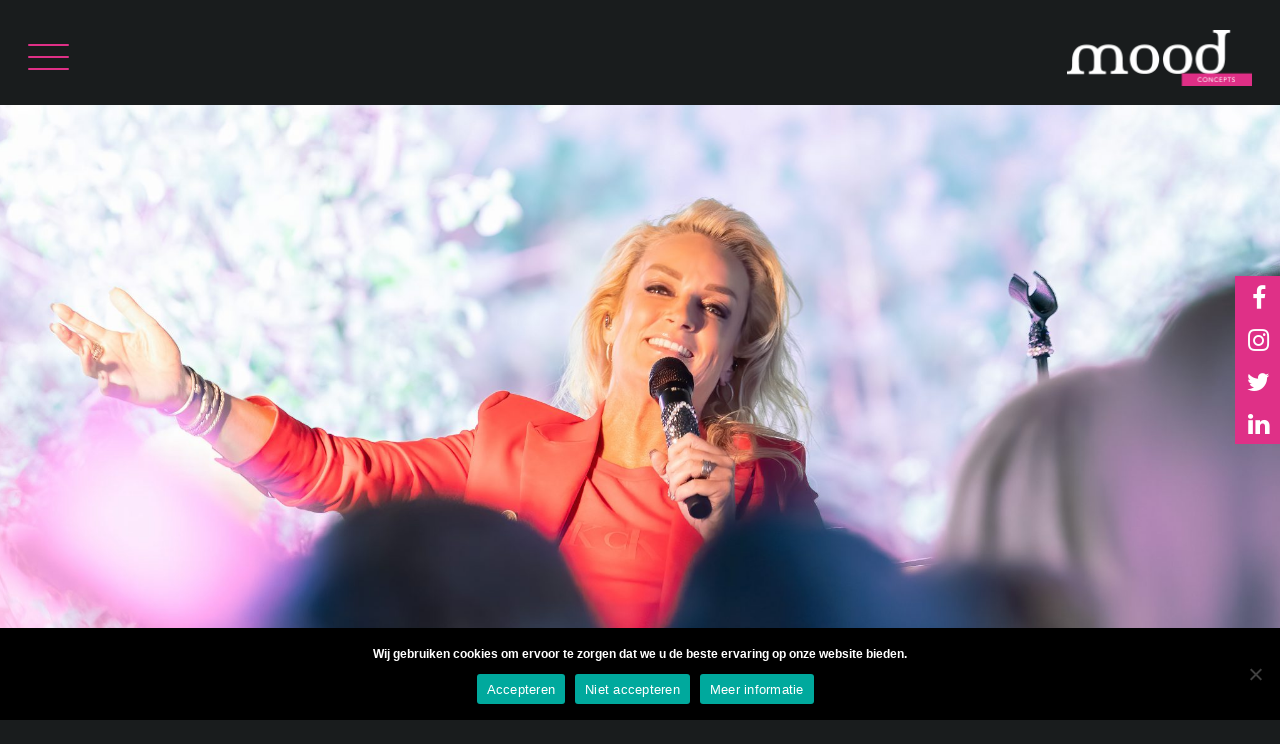

--- FILE ---
content_type: text/html; charset=UTF-8
request_url: https://moodconcepts.nl/summer-party/
body_size: 23711
content:
<!DOCTYPE html>
<html id="thz-site-html" lang="en-US" class="thz-site-html header_offcanvas thz-header-mode-absolute thz-lateral-header thz- thz-- thz--desktop">
<head><meta charset="UTF-8"><script>if(navigator.userAgent.match(/MSIE|Internet Explorer/i)||navigator.userAgent.match(/Trident\/7\..*?rv:11/i)){var href=document.location.href;if(!href.match(/[?&]nowprocket/)){if(href.indexOf("?")==-1){if(href.indexOf("#")==-1){document.location.href=href+"?nowprocket=1"}else{document.location.href=href.replace("#","?nowprocket=1#")}}else{if(href.indexOf("#")==-1){document.location.href=href+"&nowprocket=1"}else{document.location.href=href.replace("#","&nowprocket=1#")}}}}</script><script>class RocketLazyLoadScripts{constructor(){this.v="1.2.4",this.triggerEvents=["keydown","mousedown","mousemove","touchmove","touchstart","touchend","wheel"],this.userEventHandler=this._triggerListener.bind(this),this.touchStartHandler=this._onTouchStart.bind(this),this.touchMoveHandler=this._onTouchMove.bind(this),this.touchEndHandler=this._onTouchEnd.bind(this),this.clickHandler=this._onClick.bind(this),this.interceptedClicks=[],window.addEventListener("pageshow",t=>{this.persisted=t.persisted}),window.addEventListener("DOMContentLoaded",()=>{this._preconnect3rdParties()}),this.delayedScripts={normal:[],async:[],defer:[]},this.trash=[],this.allJQueries=[]}_addUserInteractionListener(t){if(document.hidden){t._triggerListener();return}this.triggerEvents.forEach(e=>window.addEventListener(e,t.userEventHandler,{passive:!0})),window.addEventListener("touchstart",t.touchStartHandler,{passive:!0}),window.addEventListener("mousedown",t.touchStartHandler),document.addEventListener("visibilitychange",t.userEventHandler)}_removeUserInteractionListener(){this.triggerEvents.forEach(t=>window.removeEventListener(t,this.userEventHandler,{passive:!0})),document.removeEventListener("visibilitychange",this.userEventHandler)}_onTouchStart(t){"HTML"!==t.target.tagName&&(window.addEventListener("touchend",this.touchEndHandler),window.addEventListener("mouseup",this.touchEndHandler),window.addEventListener("touchmove",this.touchMoveHandler,{passive:!0}),window.addEventListener("mousemove",this.touchMoveHandler),t.target.addEventListener("click",this.clickHandler),this._renameDOMAttribute(t.target,"onclick","rocket-onclick"),this._pendingClickStarted())}_onTouchMove(t){window.removeEventListener("touchend",this.touchEndHandler),window.removeEventListener("mouseup",this.touchEndHandler),window.removeEventListener("touchmove",this.touchMoveHandler,{passive:!0}),window.removeEventListener("mousemove",this.touchMoveHandler),t.target.removeEventListener("click",this.clickHandler),this._renameDOMAttribute(t.target,"rocket-onclick","onclick"),this._pendingClickFinished()}_onTouchEnd(){window.removeEventListener("touchend",this.touchEndHandler),window.removeEventListener("mouseup",this.touchEndHandler),window.removeEventListener("touchmove",this.touchMoveHandler,{passive:!0}),window.removeEventListener("mousemove",this.touchMoveHandler)}_onClick(t){t.target.removeEventListener("click",this.clickHandler),this._renameDOMAttribute(t.target,"rocket-onclick","onclick"),this.interceptedClicks.push(t),t.preventDefault(),t.stopPropagation(),t.stopImmediatePropagation(),this._pendingClickFinished()}_replayClicks(){window.removeEventListener("touchstart",this.touchStartHandler,{passive:!0}),window.removeEventListener("mousedown",this.touchStartHandler),this.interceptedClicks.forEach(t=>{t.target.dispatchEvent(new MouseEvent("click",{view:t.view,bubbles:!0,cancelable:!0}))})}_waitForPendingClicks(){return new Promise(t=>{this._isClickPending?this._pendingClickFinished=t:t()})}_pendingClickStarted(){this._isClickPending=!0}_pendingClickFinished(){this._isClickPending=!1}_renameDOMAttribute(t,e,r){t.hasAttribute&&t.hasAttribute(e)&&(event.target.setAttribute(r,event.target.getAttribute(e)),event.target.removeAttribute(e))}_triggerListener(){this._removeUserInteractionListener(this),"loading"===document.readyState?document.addEventListener("DOMContentLoaded",this._loadEverythingNow.bind(this)):this._loadEverythingNow()}_preconnect3rdParties(){let t=[];document.querySelectorAll("script[type=rocketlazyloadscript][data-rocket-src]").forEach(e=>{let r=e.getAttribute("data-rocket-src");if(r&&0!==r.indexOf("data:")){0===r.indexOf("//")&&(r=location.protocol+r);try{let i=new URL(r).origin;i!==location.origin&&t.push({src:i,crossOrigin:e.crossOrigin||"module"===e.getAttribute("data-rocket-type")})}catch(n){}}}),t=[...new Map(t.map(t=>[JSON.stringify(t),t])).values()],this._batchInjectResourceHints(t,"preconnect")}async _loadEverythingNow(){this.lastBreath=Date.now(),this._delayEventListeners(),this._delayJQueryReady(this),this._handleDocumentWrite(),this._registerAllDelayedScripts(),this._preloadAllScripts(),await this._loadScriptsFromList(this.delayedScripts.normal),await this._loadScriptsFromList(this.delayedScripts.defer),await this._loadScriptsFromList(this.delayedScripts.async);try{await this._triggerDOMContentLoaded(),await this._pendingWebpackRequests(this),await this._triggerWindowLoad()}catch(t){console.error(t)}window.dispatchEvent(new Event("rocket-allScriptsLoaded")),this._waitForPendingClicks().then(()=>{this._replayClicks()}),this._emptyTrash()}_registerAllDelayedScripts(){document.querySelectorAll("script[type=rocketlazyloadscript]").forEach(t=>{t.hasAttribute("data-rocket-src")?t.hasAttribute("async")&&!1!==t.async?this.delayedScripts.async.push(t):t.hasAttribute("defer")&&!1!==t.defer||"module"===t.getAttribute("data-rocket-type")?this.delayedScripts.defer.push(t):this.delayedScripts.normal.push(t):this.delayedScripts.normal.push(t)})}async _transformScript(t){if(await this._littleBreath(),!0===t.noModule&&"noModule"in HTMLScriptElement.prototype){t.setAttribute("data-rocket-status","skipped");return}return new Promise(navigator.userAgent.indexOf("Firefox/")>0||""===navigator.vendor?e=>{let r=document.createElement("script");[...t.attributes].forEach(t=>{let e=t.nodeName;"type"!==e&&("data-rocket-type"===e&&(e="type"),"data-rocket-src"===e&&(e="src"),r.setAttribute(e,t.nodeValue))}),t.text&&(r.text=t.text),r.hasAttribute("src")?(r.addEventListener("load",e),r.addEventListener("error",e)):(r.text=t.text,e());try{t.parentNode.replaceChild(r,t)}catch(i){e()}}:e=>{function r(){t.setAttribute("data-rocket-status","failed"),e()}try{let i=t.getAttribute("data-rocket-type"),n=t.getAttribute("data-rocket-src");i?(t.type=i,t.removeAttribute("data-rocket-type")):t.removeAttribute("type"),t.addEventListener("load",function r(){t.setAttribute("data-rocket-status","executed"),e()}),t.addEventListener("error",r),n?(t.removeAttribute("data-rocket-src"),t.src=n):t.src="data:text/javascript;base64,"+window.btoa(unescape(encodeURIComponent(t.text)))}catch(s){r()}})}async _loadScriptsFromList(t){let e=t.shift();return e&&e.isConnected?(await this._transformScript(e),this._loadScriptsFromList(t)):Promise.resolve()}_preloadAllScripts(){this._batchInjectResourceHints([...this.delayedScripts.normal,...this.delayedScripts.defer,...this.delayedScripts.async],"preload")}_batchInjectResourceHints(t,e){var r=document.createDocumentFragment();t.forEach(t=>{let i=t.getAttribute&&t.getAttribute("data-rocket-src")||t.src;if(i){let n=document.createElement("link");n.href=i,n.rel=e,"preconnect"!==e&&(n.as="script"),t.getAttribute&&"module"===t.getAttribute("data-rocket-type")&&(n.crossOrigin=!0),t.crossOrigin&&(n.crossOrigin=t.crossOrigin),t.integrity&&(n.integrity=t.integrity),r.appendChild(n),this.trash.push(n)}}),document.head.appendChild(r)}_delayEventListeners(){let t={};function e(e,r){!function e(r){!t[r]&&(t[r]={originalFunctions:{add:r.addEventListener,remove:r.removeEventListener},eventsToRewrite:[]},r.addEventListener=function(){arguments[0]=i(arguments[0]),t[r].originalFunctions.add.apply(r,arguments)},r.removeEventListener=function(){arguments[0]=i(arguments[0]),t[r].originalFunctions.remove.apply(r,arguments)});function i(e){return t[r].eventsToRewrite.indexOf(e)>=0?"rocket-"+e:e}}(e),t[e].eventsToRewrite.push(r)}function r(t,e){let r=t[e];Object.defineProperty(t,e,{get:()=>r||function(){},set(i){t["rocket"+e]=r=i}})}e(document,"DOMContentLoaded"),e(window,"DOMContentLoaded"),e(window,"load"),e(window,"pageshow"),e(document,"readystatechange"),r(document,"onreadystatechange"),r(window,"onload"),r(window,"onpageshow")}_delayJQueryReady(t){let e;function r(t){return t.split(" ").map(t=>"load"===t||0===t.indexOf("load.")?"rocket-jquery-load":t).join(" ")}function i(i){if(i&&i.fn&&!t.allJQueries.includes(i)){i.fn.ready=i.fn.init.prototype.ready=function(e){return t.domReadyFired?e.bind(document)(i):document.addEventListener("rocket-DOMContentLoaded",()=>e.bind(document)(i)),i([])};let n=i.fn.on;i.fn.on=i.fn.init.prototype.on=function(){return this[0]===window&&("string"==typeof arguments[0]||arguments[0]instanceof String?arguments[0]=r(arguments[0]):"object"==typeof arguments[0]&&Object.keys(arguments[0]).forEach(t=>{let e=arguments[0][t];delete arguments[0][t],arguments[0][r(t)]=e})),n.apply(this,arguments),this},t.allJQueries.push(i)}e=i}i(window.jQuery),Object.defineProperty(window,"jQuery",{get:()=>e,set(t){i(t)}})}async _pendingWebpackRequests(t){let e=document.querySelector("script[data-webpack]");async function r(){return new Promise(t=>{e.addEventListener("load",t),e.addEventListener("error",t)})}e&&(await r(),await t._requestAnimFrame(),await t._pendingWebpackRequests(t))}async _triggerDOMContentLoaded(){this.domReadyFired=!0,await this._littleBreath(),document.dispatchEvent(new Event("rocket-DOMContentLoaded")),await this._littleBreath(),window.dispatchEvent(new Event("rocket-DOMContentLoaded")),await this._littleBreath(),document.dispatchEvent(new Event("rocket-readystatechange")),await this._littleBreath(),document.rocketonreadystatechange&&document.rocketonreadystatechange()}async _triggerWindowLoad(){await this._littleBreath(),window.dispatchEvent(new Event("rocket-load")),await this._littleBreath(),window.rocketonload&&window.rocketonload(),await this._littleBreath(),this.allJQueries.forEach(t=>t(window).trigger("rocket-jquery-load")),await this._littleBreath();let t=new Event("rocket-pageshow");t.persisted=this.persisted,window.dispatchEvent(t),await this._littleBreath(),window.rocketonpageshow&&window.rocketonpageshow({persisted:this.persisted})}_handleDocumentWrite(){let t=new Map;document.write=document.writeln=function(e){let r=document.currentScript;r||console.error("WPRocket unable to document.write this: "+e);let i=document.createRange(),n=r.parentElement,s=t.get(r);void 0===s&&(s=r.nextSibling,t.set(r,s));let a=document.createDocumentFragment();i.setStart(a,0),a.appendChild(i.createContextualFragment(e)),n.insertBefore(a,s)}}async _littleBreath(){Date.now()-this.lastBreath>45&&(await this._requestAnimFrame(),this.lastBreath=Date.now())}async _requestAnimFrame(){return document.hidden?new Promise(t=>setTimeout(t)):new Promise(t=>requestAnimationFrame(t))}_emptyTrash(){this.trash.forEach(t=>t.remove())}static run(){let t=new RocketLazyLoadScripts;t._addUserInteractionListener(t)}}RocketLazyLoadScripts.run();</script>


<meta name="viewport" content="width=device-width, initial-scale=1">
<link rel="profile" href="https://gmpg.org/xfn/11">
<link rel="pingback" href="https://moodconcepts.nl/xmlrpc.php">
<link rel="preload" as="font" href="/wp-content/plugins/unyson/framework/static/libs/font-awesome/fonts/fontawesome-webfont.woff2?v=4.7.0" crossorigin><meta name='robots' content='index, follow, max-image-preview:large, max-snippet:-1, max-video-preview:-1' />

	<!-- This site is optimized with the Yoast SEO plugin v26.7 - https://yoast.com/wordpress/plugins/seo/ -->
	<title>Summer Party - Mood Concepts</title>
	<link rel="canonical" href="https://moodconcepts.nl/summer-party/" />
	<meta property="og:locale" content="en_US" />
	<meta property="og:type" content="article" />
	<meta property="og:title" content="Summer Party - Mood Concepts" />
	<meta property="og:description" content="&lt;video autoplay muted loop id=&quot;myVideo&quot;&gt; &lt;source src=&quot;https://www.youtube.com/watch?v=jWAIiuJ5IA0&quot;&gt; &lt;/video&gt; Teleon Surgical Spankeren 29 Juli 2022 is het eindelijk zo ver&#8230;.onze opdrachtgever een toonaangevend bouwbedrijf in de regio kan met al haar medewerkers na 2 jaar Corona eindelijk een personeelsfeest vieren. Het is dubbelfeest want de eigenaren zijn dit jaar ook nog 50 jaar getrouwd. Bosque in Eerbeek is een pareltje in de regio. Niet alleen de fantastische ambiance en de hoogwaardige service, maar voor de prachtige boomgaard vormden het decor voor dit event. In een festivalsetting met een prachtige tent en aankleding, een varken aan &#8216;t spit en de American Smoker was het optimaal genieten van het optreden van de hoofdact, Samantha Steenwijk. De cocktailbar, photobooth en het casino waren een welkome aanvulling op deze &#8216;get together&#8217;. Titel : PersoneelsfeestSubtitel : 2 Jaar na CoronaDatum: Juli 2022Locatie: LiveDoelstelling: Personeelsfeest" />
	<meta property="og:url" content="https://moodconcepts.nl/summer-party/" />
	<meta property="og:site_name" content="Mood Concepts" />
	<meta property="article:published_time" content="2022-07-29T07:15:38+00:00" />
	<meta property="article:modified_time" content="2022-08-05T17:13:58+00:00" />
	<meta property="og:image" content="https://moodconcepts.nl/wp-content/uploads/2022/07/Stan-Bouman-Mood-Concepts-Hoornstra-16-van-17-scaled.jpg" />
	<meta property="og:image:width" content="2048" />
	<meta property="og:image:height" content="1365" />
	<meta property="og:image:type" content="image/jpeg" />
	<meta name="author" content="moodconcepts" />
	<meta name="twitter:card" content="summary_large_image" />
	<meta name="twitter:label1" content="Written by" />
	<meta name="twitter:data1" content="moodconcepts" />
	<meta name="twitter:label2" content="Est. reading time" />
	<meta name="twitter:data2" content="1 minute" />
	<script type="application/ld+json" class="yoast-schema-graph">{"@context":"https://schema.org","@graph":[{"@type":"Article","@id":"https://moodconcepts.nl/summer-party/#article","isPartOf":{"@id":"https://moodconcepts.nl/summer-party/"},"author":{"name":"moodconcepts","@id":"https://moodconcepts.nl/#/schema/person/d842faf1765139c72b72c6c6eb7ac170"},"headline":"Summer Party","datePublished":"2022-07-29T07:15:38+00:00","dateModified":"2022-08-05T17:13:58+00:00","mainEntityOfPage":{"@id":"https://moodconcepts.nl/summer-party/"},"wordCount":126,"image":{"@id":"https://moodconcepts.nl/summer-party/#primaryimage"},"thumbnailUrl":"https://moodconcepts.nl/wp-content/uploads/2022/07/Stan-Bouman-Mood-Concepts-Hoornstra-16-van-17-scaled.jpg","keywords":["Bosque Eerbeek"],"articleSection":["Events"],"inLanguage":"en-US"},{"@type":"WebPage","@id":"https://moodconcepts.nl/summer-party/","url":"https://moodconcepts.nl/summer-party/","name":"Summer Party - Mood Concepts","isPartOf":{"@id":"https://moodconcepts.nl/#website"},"primaryImageOfPage":{"@id":"https://moodconcepts.nl/summer-party/#primaryimage"},"image":{"@id":"https://moodconcepts.nl/summer-party/#primaryimage"},"thumbnailUrl":"https://moodconcepts.nl/wp-content/uploads/2022/07/Stan-Bouman-Mood-Concepts-Hoornstra-16-van-17-scaled.jpg","datePublished":"2022-07-29T07:15:38+00:00","dateModified":"2022-08-05T17:13:58+00:00","author":{"@id":"https://moodconcepts.nl/#/schema/person/d842faf1765139c72b72c6c6eb7ac170"},"breadcrumb":{"@id":"https://moodconcepts.nl/summer-party/#breadcrumb"},"inLanguage":"en-US","potentialAction":[{"@type":"ReadAction","target":["https://moodconcepts.nl/summer-party/"]}]},{"@type":"ImageObject","inLanguage":"en-US","@id":"https://moodconcepts.nl/summer-party/#primaryimage","url":"https://moodconcepts.nl/wp-content/uploads/2022/07/Stan-Bouman-Mood-Concepts-Hoornstra-16-van-17-scaled.jpg","contentUrl":"https://moodconcepts.nl/wp-content/uploads/2022/07/Stan-Bouman-Mood-Concepts-Hoornstra-16-van-17-scaled.jpg","width":2048,"height":1365},{"@type":"BreadcrumbList","@id":"https://moodconcepts.nl/summer-party/#breadcrumb","itemListElement":[{"@type":"ListItem","position":1,"name":"Home","item":"https://moodconcepts.nl/"},{"@type":"ListItem","position":2,"name":"Summer Party"}]},{"@type":"WebSite","@id":"https://moodconcepts.nl/#website","url":"https://moodconcepts.nl/","name":"Mood Concepts","description":"","potentialAction":[{"@type":"SearchAction","target":{"@type":"EntryPoint","urlTemplate":"https://moodconcepts.nl/?s={search_term_string}"},"query-input":{"@type":"PropertyValueSpecification","valueRequired":true,"valueName":"search_term_string"}}],"inLanguage":"en-US"},{"@type":"Person","@id":"https://moodconcepts.nl/#/schema/person/d842faf1765139c72b72c6c6eb7ac170","name":"moodconcepts","image":{"@type":"ImageObject","inLanguage":"en-US","@id":"https://moodconcepts.nl/#/schema/person/image/","url":"https://secure.gravatar.com/avatar/71b910d596a190d6e2741205bfcccb673866fe29c3069de584ced1c68c9c8802?s=96&d=mm&r=g","contentUrl":"https://secure.gravatar.com/avatar/71b910d596a190d6e2741205bfcccb673866fe29c3069de584ced1c68c9c8802?s=96&d=mm&r=g","caption":"moodconcepts"},"url":"https://moodconcepts.nl/author/moodconcepts/"}]}</script>
	<!-- / Yoast SEO plugin. -->


<link rel='dns-prefetch' href='//fonts.googleapis.com' />
<link rel='dns-prefetch' href='//use.typekit.net' />
<link rel="alternate" type="application/rss+xml" title="Mood Concepts &raquo; Feed" href="https://moodconcepts.nl/feed/" />
<link rel="alternate" type="application/rss+xml" title="Mood Concepts &raquo; Comments Feed" href="https://moodconcepts.nl/comments/feed/" />
<link rel="alternate" title="oEmbed (JSON)" type="application/json+oembed" href="https://moodconcepts.nl/wp-json/oembed/1.0/embed?url=https%3A%2F%2Fmoodconcepts.nl%2Fsummer-party%2F" />
<link rel="alternate" title="oEmbed (XML)" type="text/xml+oembed" href="https://moodconcepts.nl/wp-json/oembed/1.0/embed?url=https%3A%2F%2Fmoodconcepts.nl%2Fsummer-party%2F&#038;format=xml" />
<style id='wp-img-auto-sizes-contain-inline-css' type='text/css'>
img:is([sizes=auto i],[sizes^="auto," i]){contain-intrinsic-size:3000px 1500px}
/*# sourceURL=wp-img-auto-sizes-contain-inline-css */
</style>
<style id='classic-theme-styles-inline-css' type='text/css'>
/*! This file is auto-generated */
.wp-block-button__link{color:#fff;background-color:#32373c;border-radius:9999px;box-shadow:none;text-decoration:none;padding:calc(.667em + 2px) calc(1.333em + 2px);font-size:1.125em}.wp-block-file__button{background:#32373c;color:#fff;text-decoration:none}
/*# sourceURL=/wp-includes/css/classic-themes.min.css */
</style>
<link rel='stylesheet' id='cookie-notice-front-css' href='https://moodconcepts.nl/wp-content/plugins/cookie-notice/css/front.min.css'  media='all' />
<link rel='stylesheet' id='rfp-admin-style-css' href='https://moodconcepts.nl/wp-content/plugins/filterable-posts/assets/css/rfp-front.css'  media='all' />
<link rel='stylesheet' id='cff-css' href='https://moodconcepts.nl/wp-content/plugins/custom-facebook-feed-pro/assets/css/cff-style.min.css'  media='all' />
<link rel='stylesheet' id='font-awesome-css' href='https://moodconcepts.nl/wp-content/plugins/unyson/framework/static/libs/font-awesome/css/font-awesome.min.css'  media='all' />
<link rel='stylesheet' id='thz-icons-css' href='https://moodconcepts.nl/wp-content/themes/creatus/assets/fonts/thz-icons-pack/style.css'  media='all' />
<link rel='stylesheet' id='creatus-theme-css' href='https://moodconcepts.nl/wp-content/themes/creatus/assets/css/thz-theme.css'  media='all' />
<link rel='stylesheet' id='creatus-menus-css' href='https://moodconcepts.nl/wp-content/themes/creatus/assets/css/thz-menus.css'  media='all' />
<link rel='stylesheet' id='creatus-shortcodes-css' href='https://moodconcepts.nl/wp-content/themes/creatus/assets/css/thz-shortcodes.css'  media='all' />
<link rel='stylesheet' id='creatus-layout-css' href='https://moodconcepts.nl/wp-content/themes/creatus/assets/css/thz-layout.css'  media='all' />
<link rel='stylesheet' id='creatus-units-css' href='https://moodconcepts.nl/wp-content/themes/creatus/assets/css/thz-units.css'  media='all' />
<link rel='stylesheet' id='creatus-utility-css' href='https://moodconcepts.nl/wp-content/themes/creatus-child/assets/css/thz-utility.css'  media='all' />
<link rel='stylesheet' id='creatus-buttons-css' href='https://moodconcepts.nl/wp-content/themes/creatus/assets/css/thz-buttons.css'  media='all' />
<link rel='stylesheet' id='creatus-animate-css' href='https://moodconcepts.nl/wp-content/themes/creatus/assets/css/thz-animate.css'  media='all' />
<link rel='stylesheet' id='creatus-hovers-css' href='https://moodconcepts.nl/wp-content/themes/creatus/assets/css/thz-hovers.css'  media='all' />
<link rel='stylesheet' id='creatus-magnific-css' href='https://moodconcepts.nl/wp-content/themes/creatus/assets/css/thz-magnific.css'  media='all' />
<style id='creatus-print-inline-css' type='text/css'>
body{font-family:'Barlow',sans-serif;font-size:18px;font-weight:300;line-height:30px;color:#ffffff;background-color:#191c1d}.thz-wrapper{}.thz-main{}.thz-container,.thz-sliders-container{padding-left:25px;padding-right:25px}.holders{margin-left:-75px;margin-right:0px}.thz-block-spacer{padding:75px 0px 75px 75px}.thz-container .thz-row{margin-left:-30px;margin-right:0px}* + .thz-row{margin-top:30px}.thz-column{padding-left:30px;padding-right:0px}* + .thz-shc{margin-top:30px}@media screen and (max-width:979px){.thz-column .thz-column + .thz-column,.thz-column + .thz-column + .thz-column{margin-top:30px}}@media screen and (max-width:767px){.thz-column + .thz-column{margin-top:30px}}.thz-page-builder-content .thz-section{padding-top:90px;padding-bottom:90px}.thz-column .widget + .widget{margin-top:30px}.thz-site-width,.thz-wrapper.thz-site-width .thz-reveal-footer{max-width:1240px}.thz-hover-mask{background:rgba(0,0,0,0.1)}a,.thz-btn-none{color:#ffffff}a:focus,a:hover,.thz-btn-none:hover,.thz-btn-hover .thz-btn-none{color:#df3087}h1,h2,h3,h4,h5,h6{font-family:'ff-karbid-slab-web-pro',serif;font-weight:300;font-style:normal}h1{font-size:80px;line-height:1.2;color:#dd2d88}h2{font-size:60px;line-height:1.2;color:#dd2d88}h3{font-size:45px;line-height:1.2;color:#dd2d88}h4{font-size:35px;line-height:1.2;color:#dd2d88}h5{font-size:20px;line-height:1.2;color:#dd2d88;}h6{font-size:16px;line-height:1.2;color:#dd2d88}* + h1,* + h2,* + h3,* + h4,* + h5,* + h6,* + p,* + ul,* + ol,* + dl,* + fieldset,* + address,* + blockquote,* + .thz-content-85,* + .thz-content-75,* + .thz-content-50,* + .thz-content-40,* + .thz-stretch-content,* + pre,* + figure,* + form,* + table,.wp-caption,.gallery-caption,[class*='thz-text-column-']{margin-top:0px}h1 + *,h2 + *,h3 + *,h4 + *,h5 + *,h6 + *{margin-top:15px}[class*='thz-text-column-']{column-gap:0px}::selection{background:#ffffff;color:#000000}::-moz-selection{background:#ffffff;color:#000000}.thz-bold-primary,.thz-primary-color,.thz-bold-primary a,.thz-primary-color a{color:#ffffff!important}.mejs-controls .mejs-time-rail .mejs-time-current{background:#ffffff}.thz-highlight{background:#ffffff!important;color:#000000!important}.thz-underline-primary,blockquote,blockquote.quote-right,blockquote.quote-centered p:first-of-type:after{border-color:#ffffff!important}.thz-dropcap.box:first-letter,.thz-dropcap.rounded:first-letter,.thz-dropcap.circle:first-letter{background:#ffffff!important;color:#000000!important}.thz-dropcap.outline:first-letter{border-color:#ffffff;color:#ffffff!important;background:none!important}.thz-button.thz-btn-theme,.thz-button.thz-btn-theme:focus{background-color:#ffffff;border-color:#f2f2f2;color:#000000}.thz-btn-outline .thz-button.thz-btn-theme{color:#f2f2f2}.thz-button.thz-btn-theme:hover,.thz-btn-hover .thz-button.thz-btn-theme{background-color:#f2f2f2;border-color:#f2f2f2;color:#000000}#contentblock{width:100%;float:none;margin-left:auto;margin-right:auto}#header_holder{padding:30px 5px 30px 5px}#thz-site-html .thz-sticky-header.isvisible{box-shadow:0px 2px 8px 0px rgba(0,0,0,0.6);background-color:#191c1d}.header-lateral-table .header-lateral-sidebar,.header-lateral-table .header-lateral-footer{padding-left:15px;padding-right:15px}.header-lateral-sidebar,.header-lateral-footer{color:#ffffff}.header-lateral-footer a{color:#ffffff}.header-lateral-footer a:hover{color:#df3087}.header-lateral-sidebar h1,.header-lateral-sidebar h2,.header-lateral-sidebar h3,.header-lateral-sidebar h4,.header-lateral-sidebar h5,.header-lateral-sidebar h6{color:#ffffff}.thz-offcanvas-menu.off-to-left{width:320px;left:-320px}.canvasOpen .thz-offcanvas-menu{left:0px}.thz-offcanvas-pageblock-holder{padding-left:320px}html.canvasOpen .thz-canvas-overlay{background-color:rgba(0,0,0,0.08)}.thz-offcanvas-menu{background-color:rgba(20,21,20,0.85)}.thz-canvas-burger .thz-burger-inner{background-color:#df3087}.header-offcanvas .thz-offcanvas-buttons a{color:#df3087}.thz-canvas-burger:hover .thz-burger-inner,html.canvasOpen .thz-canvas-burger.is-active .thz-burger-inner,.thz-canvas-burger.is-active .thz-burger-inner{background-color:#dd2d88}.header-offcanvas .thz-offcanvas-buttons a:hover,.header-offcanvas .thz-offcanvas-buttons a:focus{color:#dd2d88}html.canvasOpen .thz-burger.is-active .thz-burger-inner,.thz-burger.is-active .thz-burger-inner{background-color:#dd2d88}.thz-burger-inner:before{width:22px;top:-8px}.thz-burger-inner{width:21px}.thz-burger-inner:after{width:21px;bottom:-8px}.thz-burger-inner,.thz-burger-inner:before,.thz-burger-inner:after{height:1px}.thz-burger-box,.thz-burger.is-active .thz-burger-inner,.thz-burger.is-active .thz-burger-inner:before,.thz-burger.is-active .thz-burger-inner:after,.mobileOpen .thz-burger .thz-burger-inner,.mobileOpen .thz-burger .thz-burger-inner:before,.mobileOpen .thz-burger .thz-burger-inner:after,.canvasOpen .thz-burger .thz-burger-inner,.canvasOpen .thz-burger .thz-burger-inner:before,.canvasOpen .thz-burger .thz-burger-inner:after{width:22px}.thz-layout-boxed .header_holder{max-width:1240px}.thz-socials-holder.thz-socials-header-lateral a{font-size:22px;width:22px;height:22px;line-height:22px}.thz-socials-holder.thz-socials-header-lateral a{color:#ffffff}.thz-socials-holder.thz-socials-header-lateral a:hover{color:#df3087}.thz-socials-holder.thz-socials-footer a{font-size:14px;width:14px;height:14px;line-height:14px}.thz-logo-holder{width:185px}.thz-logo{width:185px;min-height:55px;margin:0px auto 0px auto}.thz-logo-in a{height:55px}.thz-mobile-menu-holder #logomobileholder{width:185px}.thz-mobile-menu-holder #logomobile{width:185px;min-height:55px}.thz-mobile-menu-holder #logomobile-in a{height:55px}.thz-menu li a.itemlink{color:#ffffff}.thz-menu a.itemlink{background-color:rgba(255,255,255,0)}.thz-menu ul li a.itemlink{color:#ffffff}.thz-menu li.level0 > span a.itemlink.activepath{border:none;border-width:0px;border-style:solid;border-color:#ffffff}.thz-menu li a.itemlink:hover,.thz-menu li:hover > .child a{background-color:rgba(255,255,255,0)}.thz-menu a.itemlink.activepath{color:#df3087}.thz-menu a.itemlink.activepath{background-color:rgba(255,255,255,0)}.thz-menu ul a.itemlink.activepath{color:#df3087}ul.thz-menu li a.itemlink,.thz-menu li div.itemlink,.thz-custom-menu-button{padding:0px 0px 0px 0px;height:60px;line-height:60px}ul.thz-menu ul li a.itemlink{line-height:40px;border:none;height:auto}ul.thz-menu ul.sub-menu a.itemlink{padding:0px 0px 0px 0px}ul.thz-menu ul span.child i.childicon{right:10px}ul.thz-menu div.ulholder ul.sub-menu{width:250px}ul.thz-menu ul.sub-menu.level1{margin-top:0px}ul.thz-menu ul.sub-menu ul.sub-menu,ul.thz-menu div.ulholder.ulgroup > ul > li > div.ulholder > ul.sub-menu{margin-left:0px}ul.thz-menu ul > li > div.ulholder.notulgroup > ul{margin-top:-0px;margin-left:0px}ul.thz-menu li.flip div.ulholder > ul{margin-left:0px;margin-right:0px}ul.thz-menu ul.sub-menu,.thz-menu li.holdsgroup ul ul{padding:0px 0px 0px 0px}ul.thz-menu ul.sub-menu li a.items-separator{padding:0px 15px 7.5px 15px;margin:15px 0px 0px 0px;text-transform:uppercase}ul.thz-mega-menu li.menu-item.mega-menu-col{padding:30px 30px 30px 30px}ul.thz-mega-menu li.menu-item.mega-menu-col{border-right-width:1px;border-right-style:solid;border-right-color:#141514}ul.thz-menu ul.sub-menu li a.holdsgroupTitle{padding:0px 15px 7.5px 15px;font-family:'Creatus',sans-serif;font-size:12px;font-weight:500;letter-spacing:0.3px;text-transform:uppercase}#mainmenu_holder ul.thz-menu > li.menu-item > .linkholder{font-family:'ff-karbid-slab-web-pro',serif;font-size:25px;font-weight:300;font-style:normal}#mainmenu_holder ul.thz-menu ul li.menu-item .linkholder{font-family:'ff-karbid-slab-web-pro',serif;font-size:18px;font-weight:300;font-style:normal}.thz-mobile-menu-holder{box-shadow:0px 0px 5px 0px rgba(0,0,0,0.5);background-color:#ffffff}.thz-mobile-menu-holder .thz-burger-inner{background:#ffffff}.thz-mobile-menu-holder .is-active .thz-burger-inner{background:#ffffff}ul.thz-mobile-menu li a{background:#ffffff;border-color:#dbe6ec}ul.thz-mobile-menu li a:hover{background:#000000;border-color:#dbe6ec}ul.thz-mobile-menu li.active a{color:#ffffff;background:#000000;border-color:#dbe6ec}.thz-menu-addon i{font-size:16px}.thz-single-post{margin:0px 0px 0px 0px}.thz-post-details-row{position:relative;top:auto;right:auto;bottom:auto;left:auto;z-index:2}.thz-entry-content{margin:30px auto 30px auto}.thz-post-format-audio .thz-media-audio-holder,.thz-post-format-audio .thz-media-audio-holder .mejs-container .mejs-controls{background:#000000}.thz-post-format-audio .thz-media-audio-holder .mejs-controls .mejs-button button:before,.thz-post-format-audio .thz-media-audio-holder .mejs-container .mejs-controls .mejs-time,.thz-post-format-audio .thz-ratio-in .thz-media-audio-holder:before{color:#dd2d88}.thz-post-format-audio .thz-media-audio-holder .mejs-controls .mejs-horizontal-volume-slider .mejs-horizontal-volume-current,.thz-post-format-audio .thz-media-audio-holder .mejs-controls .mejs-time-rail .mejs-time-loaded{background:#dd2d88}.thz-post-format-audio .thz-media-audio-holder .mejs-controls .mejs-time-rail .mejs-time-current{background:#313131}.thz-post-format-quote .thz-custom-format-title{font-size:20px;text-align:center}.thz-post-format-quote .thz-post-format-quote-author{font-size:16px;text-align:center}.thz-post-format-quote.thz-custom-format-item{background:#000000}.thz-post-format-quote.thz-custom-format-item:hover{background:#313131}.thz-post-format-quote.thz-custom-format-item .thz-custom-format-title{color:#df3087}.thz-post-format-quote.thz-custom-format-item:hover .thz-custom-format-title{color:#ffffff}.thz-post-format-quote.thz-custom-format-item .thz-custom-format-sub,.thz-post-format-quote.thz-custom-format-item:before,.thz-post-format-quote.thz-custom-format-item:after{color:#dd2d88}.thz-post-format-quote.thz-custom-format-item:hover .thz-custom-format-sub,.thz-post-format-quote.thz-custom-format-item:hover:before,.thz-post-format-quote.thz-custom-format-item:hover:after{color:rgba(255,255,255,0.7)}.thz-post-format-link .thz-custom-format-title{font-size:20px;text-align:center}.thz-post-format-link .thz-post-format-link-url{font-size:16px;text-align:center}.thz-post-format-link.thz-custom-format-item{background:#000000}.thz-post-format-link.thz-custom-format-item:hover{background:#313131}.thz-post-format-link.thz-custom-format-item .thz-custom-format-title{color:#df3087}.thz-post-format-link.thz-custom-format-item:hover .thz-custom-format-title{color:#ffffff}.thz-post-format-link.thz-custom-format-item .thz-custom-format-sub,.thz-post-format-link.thz-custom-format-item:before,.thz-post-format-link.thz-custom-format-item:after{color:#dd2d88}.thz-post-format-link.thz-custom-format-item:hover .thz-custom-format-sub,.thz-post-format-link.thz-custom-format-item:hover:before,.thz-post-format-link.thz-custom-format-item:hover:after{color:rgba(255,255,255,0.7)}aside .thz-sidebars .widget{margin:0px 0px 60px 0px}aside .thz-sidebars .widget-title{padding:0px 0px 30px 0px;margin:0px 0px 0px 0px;font-size:14px;font-weight:600;text-transform:uppercase}aside .thz-sidebars .widget_tag_cloud .tagcloud a{padding:5px 5px 5px 5px;margin:0px 5px 5px 0px;border-width:1px;border-style:solid;border-color:#141514;border-radius:4px;font-size:10px;font-weight:600;text-transform:uppercase}.thz-pagination-nav{margin:60px auto 0px auto}.thz-pagination a,.thz-pagination span{padding:0px 0px 0px 0px;width:38px;height:38px;border-radius:38px;box-shadow:0px 2px 24px 0px rgba(0,0,0,0.18);line-height:38px;border:none;font-size:12px;font-weight:600}.thz-pagination .inactive,.thz-pagination.no-spacing .thz-pagination-dots{background:transparent;border-color:transparent;color:#df3087;box-shadow:none}.thz-pagination .thz-pagination-disabled{color:#ccc}.thz-pagination .thz-pagination-current{background:#df3087;color:#ffffff}.thz-pagination a:hover{background:#df3087;border-color:transparent;color:#ffffff;box-shadow:none}input[type="text"],input[type="number"],input[type="search"],input[type="password"],input[type="email"],input[type="tel"],input[type="url"],input[type="datetime"],input[type="date"],input[type="datetime-local"],input[type="month"],input[type="week"],input[type="time"],select,textarea,.select2-container .select2-choice,#bbp_topic_content,#bbp_reply_content,.thz-site-html .select2-drop-active,.thz-site-html .select2-selection--single,.thz-site-html .woocommerce-page input.select2-search__field,.thz-site-html .select2-dropdown,fieldset{padding:15px 15px 15px 15px;border-radius:4px;background-color:#000000}input[type="text"]:hover,input[type="number"]:hover,input[type="search"]:hover,input[type="password"]:hover,input[type="email"]:hover,input[type="tel"]:hover,input[type="url"]:hover,input[type="datetime"]:hover,input[type="date"]:hover,input[type="datetime-local"]:hover,input[type="month"]:hover,input[type="week"]:hover,input[type="time"]:hover,select:hover,textarea:hover,.select2-container .select2-choice:hover,#bbp_topic_content:hover,#bbp_reply_content:hover,.thz-site-html .select2-drop-active:hover,.thz-site-html .select2-selection--single:hover,.thz-site-html .woocommerce-page input.select2-search__field:hover,.thz-site-html .select2-dropdown:hover,fieldset:hover{background:#141514;color:#ffffff}input[type="text"]:focus,input[type="number"]:focus,input[type="search"]:focus,input[type="password"]:focus,input[type="email"]:focus,input[type="tel"]:focus,input[type="url"]:focus,input[type="datetime"]:focus,input[type="date"]:focus,input[type="datetime-local"]:focus,input[type="month"]:focus,input[type="week"]:focus,input[type="time"]:focus,select:focus,textarea:focus,.select2-container .select2-choice:focus,#bbp_topic_content:focus,#bbp_reply_content:focus,.thz-site-html .select2-drop-active:focus,.thz-site-html .select2-selection--single:focus,.thz-site-html .woocommerce-page input.select2-search__field:focus,.thz-site-html .select2-dropdown:focus,fieldset:focus{background:#141514;color:#ffffff}fieldset{border-width:1px;border-style:solid;border-color:#141514;background-color:#ffffff}fieldset:hover{background:#ffffff;color:#df3087;border-color:#141514}fieldset:focus{background:#ffffff;color:#df3087;border-color:#141514}input[type="button"],input[type="submit"],input[type="reset"],input[type="file"],form button,.button{padding:13px 32px 12px 32px;margin:12px 0px 0px 0px;background-color:#dd2d88;color:#ffffff;font-size:16px;font-weight:400;font-style:normal}input[type="button"]:hover,input[type="submit"]:hover,input[type="reset"]:hover,input[type="file"]:hover,form button:hover,.button:hover{background:#dd2d88;color:#ffffff}form label{margin:8px 0px 8px 0px}body .gfield_required{padding:0px 0px 0px 8px;color:#df3087}body .validation_message,body .validation_error{color:#df3087;font-size:13px;font-style:italic}body .gfield_error input,body .gfield_error textarea{border-width:1px;border-style:solid;border-color:#df3087}.cn-set-cookie{padding:8px 16px 8px 16px;border-width:0px;border-style:solid;border-color:#ffffff;background-color:#df3087;color:#ffffff;font-size:13px;font-weight:400}.cn-set-cookie:hover{background:#dd2d88;color:#ffffff}.cn-more-info{padding:8px 16px 8px 16px;color:#ffffff;font-size:13px;font-weight:400}.cn-more-info:hover{color:#ffffff}.cookie-notice-container{padding:16px 16px 16px 16px;font-size:12px;font-weight:600}#single-work-post > section{padding:120px 0px 0px 0px;height:695px;background-color:#191c1d;background-image:url(https://moodconcepts.nl/wp-content/uploads/2022/07/Stan-Bouman-Mood-Concepts-Hoornstra-16-van-17-scaled.jpg);background-repeat:no-repeat;background-position:left top;background-size:cover;background-attachment:scroll}#thz-bglayer-05c125b5{background-color:rgba(25,28,29,0);z-index:1}#thz-bglayer-516b03f5{z-index:0}#thz-column-c4248b53e > * > .thz-column-in{padding:0px 0px 180px 0px}.thz-sh-9a8f31d2:not(#♥) .thz-heading-holder{max-width:100%;float:left}.thz-sh-9a8f31d2:not(#♥) .thz-heading-title,.thz-sh-9a8f31d2:not(#♥) .thz-heading-title *{color:#ffffff}#thz-section-holder-s81b4863b > section{margin:0px auto 0px auto;width:100%;max-width:1200px}#thz-section-holder-s034974ba > section{padding:0px 0px 0px 0px;margin:0px auto 0px auto;max-width:80%}#thz-media-gallery-82565137 .thz-overlay-box{background:rgba(0,0,0,0.4);}#thz-media-gallery-82565137 .thz-hover-mask{background:none}#thz-media-gallery-82565137 .thz-items-grid{margin-left:-40px}#thz-media-gallery-82565137 .thz-grid-item{padding-left:40px}#thz-media-gallery-82565137 .thz-grid-item-in{margin-bottom:40px}#thz-media-gallery-82565137 .thz-items-gutter-adjust{margin-bottom:-40px}#thz-media-gallery-82565137 .thz-grid-item,#thz-media-gallery-82565137 .thz-items-sizer{width:33.333333333333%}#thz-media-gallery-82565137 .thz-hover-icon,#thz-media-gallery-82565137 .thz-hover-icon:focus{color:#ffffff}#thz-media-gallery-82565137 .thz-hover-icon span{width:16px;height:16px}#thz-section-holder-sf7292988 > section{margin:0px auto 0px auto;width:100%;max-width:1200px}#thz-section-holder-scfa81278 > section{padding:5px 0px 5px 0px;background-color:#ffffff}#thz-text-block-70183480.thz-text-block.thz-shc{font-size:18px;font-weight:400;color:#191c1d}#thz-text-block-70183480.thz-text-block.thz-shc a{font-size:18px;font-weight:400;color:#191c1d}#thz-text-block-70183480.thz-text-block.thz-shc a:hover{color:#df3087}@media screen and (min-width:1699px){#single-work-post section{margin:0px 50px 0px 50px}.thz-container,.thz-sliders-container{padding-left:45px;padding-right:45px}.holders{margin-left:-75px;margin-right:0px}.thz-block-spacer{padding:75px 0px 75px 75px}.thz-container .thz-row{margin-left:-30px;margin-right:0px}* + .thz-row{margin-top:30px}.thz-column{padding-left:30px;padding-right:0px}* + .thz-shc{margin-top:30px}.thz-page-builder-content .thz-section{padding-top:90px;padding-bottom:90px}.thz-column .widget + .widget{margin-top:30px}#thz-wrapper #thz-column-caa927a6d:not(#♥) > * > .thz-column-in{margin:0px -10px 0px 0px}}@media screen and (max-width:979px){#single-work-post section{height:500px}#thz-section-holder-s034974ba section{max-width:100%}h1{font-size:60px}h2{font-size:51px}}@media screen and (max-width:767px){#single-work-post section{height:460px}#thz-wrapper #thz-column-c4248b53e:not(#♥).thz-column{width:100%}#thz-wrapper #thz-column-c4248b53e:not(#♥).thz-col-centered > .thz-column-container{width:100%}.thz-container,.thz-sliders-container{padding-left:15px;padding-right:15px}.holders{margin-left:-60px;margin-right:0px}.thz-block-spacer{padding:60px 0px 60px 60px}.thz-container .thz-row{margin-left:-15px;margin-right:0px}* + .thz-row{margin-top:15px}.thz-column{padding-left:15px;padding-right:0px}* + .thz-shc{margin-top:15px}.thz-column + .thz-column{margin-top:15px}.thz-page-builder-content .thz-section{padding-top:30px;padding-bottom:30px}.thz-column .widget + .widget{margin-top:15px}#thz-section-holder-scfa81278 section{padding:20px 0px 20px 0px}h1{font-size:52px}h2{font-size:45px}h3{font-size:38.25px}h4{font-size:29.75px}}body .gform_wrapper form ul{list-style-type:none;margin:0}body.page-template-default .thz-mainwrap-page-template-default{padding-top:40px !important}body.page-template-default .thz-site-width,.thz-mainwrap-single-nieuws > .thz-site-width,.blog .thz-mainwrap-blog > .thz-site-width,.tag .thz-mainwrap-tag > .thz-site-width{max-width:100%}.thz-offcanvas-icon .thz-burger{display:inline-block;height:auto;padding:18px 34px 20px 10px;margin-left:-10px}.thz-offcanvas-icon .is-active.thz-burger .thz-burger-inner::before,.thz-offcanvas-icon .is-active.thz-burger .thz-burger-inner::after,.thz-offcanvas-icon .is-active.thz-burger .thz-burger-inner{display:none}.nieuws-posts .thz-grid-item-intro .thz-grid-item-title:before{height:calc(100% + 50px)}.page-id-1126 .thz-hover-mask{background:rgba(0,0,0,0) !important}.thz-grid-item-in .thz-hover-mask{background:rgba(0,0,0,0) !important}.home .custom-slider-bgimage .thz-basic-bglayer{filter:opacity(0.9) grayscale(1)}@media(max-width:700px){.home .thz-heading-holder{background-color:#df3087;padding:5px}.thz-items-grid .thz-grid-item-intro h3 a,.thz-items-grid .thz-grid-item-intro .thz-grid-item-meta .thz-entry-tags{background-color:#df3087;padding:3px;padding-right:10px;padding-left:10px}.thz-items-grid .thz-grid-item-intro h3 a{padding-top:6px;line-height:23pt}.thz-items-grid .thz-grid-item-title{text-shadow:none !important}}#thz-text-block-d47bd228 .juicer-feed{background-color:transparent !important}.feed-item{border-radius:5px}.j-display-filters .j-social-icon{background-color:#df3087 !important;color:white !important;border-bottom:1px solid #df3087 !important;border-radius:3px !important}.juicer-feed .j-linkedin-text:before{color:white !important}.juicer-feed .j-facebook-text:before{color:white !important}.juicer-feed .j-instagram-text:before{color:white !important}.juicer-feed{font-family:'Barlow',sans-serif !important;font-size:18px !important}.j-overlay .j-overlay-content .j-post-overlay.juicer-feed{background-color:transparent !important}.j-post-overlay.juicer-feed a.juicer-button:hover{background:transparent !important;border-color:#df3087 !important;color:#df3087 !important}.juicer-feed .j-display-filters li{padding:10px 20px !important}.juicer-feed .j-display-filters{font-size:12px !important}
/*# sourceURL=creatus-print-inline-css */
</style>
<link rel='stylesheet' id='creatus-child-css' href='https://moodconcepts.nl/wp-content/themes/creatus-child/style.css'  media='all' />
<link rel='stylesheet' id='creatus-google-font-css' href='//fonts.googleapis.com/css?family=Barlow%3A300%26subset%3Dlatin-ext&#038;display=swap'  media='all' />
<link rel='stylesheet' id='creatus-typekit-qdz0lwq-css' href='//use.typekit.net/qdz0lwq.css'  media='all' />
<link rel='stylesheet' id='thz-ff-kit-css' href='https://moodconcepts.nl/wp-content/themes/creatus/assets/fonts/thz-ff-kit/stylesheet.css'  media='all' />
<style id='rocket-lazyload-inline-css' type='text/css'>
.rll-youtube-player{position:relative;padding-bottom:56.23%;height:0;overflow:hidden;max-width:100%;}.rll-youtube-player:focus-within{outline: 2px solid currentColor;outline-offset: 5px;}.rll-youtube-player iframe{position:absolute;top:0;left:0;width:100%;height:100%;z-index:100;background:0 0}.rll-youtube-player img{bottom:0;display:block;left:0;margin:auto;max-width:100%;width:100%;position:absolute;right:0;top:0;border:none;height:auto;-webkit-transition:.4s all;-moz-transition:.4s all;transition:.4s all}.rll-youtube-player img:hover{-webkit-filter:brightness(75%)}.rll-youtube-player .play{height:100%;width:100%;left:0;top:0;position:absolute;background:url(https://moodconcepts.nl/wp-content/plugins/wp-rocket/assets/img/youtube.png) no-repeat center;background-color: transparent !important;cursor:pointer;border:none;}
/*# sourceURL=rocket-lazyload-inline-css */
</style>
<script  src="https://moodconcepts.nl/wp-includes/js/jquery/jquery.min.js" id="jquery-core-js" defer></script>
<script  src="https://moodconcepts.nl/wp-includes/js/jquery/jquery-migrate.min.js" id="jquery-migrate-js" defer></script>
<script  src="https://moodconcepts.nl/wp-content/themes/creatus/assets/js/thz.init.js" id="creatus-init-js" defer></script>
<link rel="https://api.w.org/" href="https://moodconcepts.nl/wp-json/" /><link rel="alternate" title="JSON" type="application/json" href="https://moodconcepts.nl/wp-json/wp/v2/posts/3453" /><link rel="EditURI" type="application/rsd+xml" title="RSD" href="https://moodconcepts.nl/xmlrpc.php?rsd" />
<meta name="generator" content="WordPress 6.9" />
<link rel='shortlink' href='https://moodconcepts.nl/?p=3453' />
<!-- start Simple Custom CSS and JS -->
<style type="text/css">
.page-id-1132 .category_all {
	display: none !important;
}
.page-id-1132 .category_14 {
	display: table !important;
}</style>
<!-- end Simple Custom CSS and JS -->
<!-- start Simple Custom CSS and JS -->
<style type="text/css">
.page-id-3046 .category_1 {
	display: none;
}
.page-id-3046 .category_105 {
	display: block !important;
}</style>
<!-- end Simple Custom CSS and JS -->
<!-- Custom Facebook Feed JS vars -->
<script type="text/javascript">
var cffsiteurl = "https://moodconcepts.nl/wp-content/plugins";
var cffajaxurl = "https://moodconcepts.nl/wp-admin/admin-ajax.php";


var cfflinkhashtags = "false";
</script>
<link rel="icon" href="https://moodconcepts.nl/wp-content/uploads/2019/12/cropped-mood-favicon-32x32.png" sizes="32x32" />
<link rel="icon" href="https://moodconcepts.nl/wp-content/uploads/2019/12/cropped-mood-favicon-192x192.png" sizes="192x192" />
<link rel="apple-touch-icon" href="https://moodconcepts.nl/wp-content/uploads/2019/12/cropped-mood-favicon-180x180.png" />
<meta name="msapplication-TileImage" content="https://moodconcepts.nl/wp-content/uploads/2019/12/cropped-mood-favicon-270x270.png" />
		<style type="text/css" id="wp-custom-css">
			* + p {
	margin-top: 16px;
}

ul.thz-menu li .linkholder {
	position: relative;
}

ul.thz-menu span.child i.childicon {
	left: 260px;
	-webkit-transform: translate(-100%, -50%);
	    -ms-transform: translate(-100%, -50%);
	        transform: translate(-100%, -50%);
	margin: 0;
}

.ff-item-bar, .ff-item-bar a, .ff-item-bar a span, .ff-item-bar a i, .ff-share-wrapper {
	color: #000;
}

body #ff-stream-1 .ff-nickname,
body #ff-stream-1 .ff-timestamp {
	color: #000 !important;
}

.custom-slider-bgimage .thz-basic-bglayer {
	background-blend-mode: unset;
	-webkit-filter: opacity(0.5) grayscale(1);
	        filter: opacity(0.5) grayscale(1);
}

.thz-posts-holder .thz-grid-item-title {
	text-shadow: 0 0 32px rgba(0, 0, 0, 1), 0 1px 2px rgba(0, 0, 0, 0.2);
}
@media(max-width:700px) {
.home .custom-heading-slide h1 {
    font-size: 40px !important;
}
}
.cookies-set #cookie-notice {
opacity: 0 !important;
pointer-events: none !important;
position: fixed;
bottom: 100vh;
z-index: -99999;
}

		</style>
		<noscript><style id="rocket-lazyload-nojs-css">.rll-youtube-player, [data-lazy-src]{display:none !important;}</style></noscript><!-- Global site tag (gtag.js) - Google Analytics -->
<script type="rocketlazyloadscript" async data-rocket-src="https://www.googletagmanager.com/gtag/js?id=UA-168002579-1"></script>
<script type="rocketlazyloadscript">
  window.dataLayer = window.dataLayer || [];
  function gtag(){dataLayer.push(arguments);}
  gtag('js', new Date());

  gtag('config', 'UA-168002579-1');
</script>
<style id='global-styles-inline-css' type='text/css'>
:root{--wp--preset--aspect-ratio--square: 1;--wp--preset--aspect-ratio--4-3: 4/3;--wp--preset--aspect-ratio--3-4: 3/4;--wp--preset--aspect-ratio--3-2: 3/2;--wp--preset--aspect-ratio--2-3: 2/3;--wp--preset--aspect-ratio--16-9: 16/9;--wp--preset--aspect-ratio--9-16: 9/16;--wp--preset--color--black: #000000;--wp--preset--color--cyan-bluish-gray: #abb8c3;--wp--preset--color--white: #ffffff;--wp--preset--color--pale-pink: #f78da7;--wp--preset--color--vivid-red: #cf2e2e;--wp--preset--color--luminous-vivid-orange: #ff6900;--wp--preset--color--luminous-vivid-amber: #fcb900;--wp--preset--color--light-green-cyan: #7bdcb5;--wp--preset--color--vivid-green-cyan: #00d084;--wp--preset--color--pale-cyan-blue: #8ed1fc;--wp--preset--color--vivid-cyan-blue: #0693e3;--wp--preset--color--vivid-purple: #9b51e0;--wp--preset--gradient--vivid-cyan-blue-to-vivid-purple: linear-gradient(135deg,rgb(6,147,227) 0%,rgb(155,81,224) 100%);--wp--preset--gradient--light-green-cyan-to-vivid-green-cyan: linear-gradient(135deg,rgb(122,220,180) 0%,rgb(0,208,130) 100%);--wp--preset--gradient--luminous-vivid-amber-to-luminous-vivid-orange: linear-gradient(135deg,rgb(252,185,0) 0%,rgb(255,105,0) 100%);--wp--preset--gradient--luminous-vivid-orange-to-vivid-red: linear-gradient(135deg,rgb(255,105,0) 0%,rgb(207,46,46) 100%);--wp--preset--gradient--very-light-gray-to-cyan-bluish-gray: linear-gradient(135deg,rgb(238,238,238) 0%,rgb(169,184,195) 100%);--wp--preset--gradient--cool-to-warm-spectrum: linear-gradient(135deg,rgb(74,234,220) 0%,rgb(151,120,209) 20%,rgb(207,42,186) 40%,rgb(238,44,130) 60%,rgb(251,105,98) 80%,rgb(254,248,76) 100%);--wp--preset--gradient--blush-light-purple: linear-gradient(135deg,rgb(255,206,236) 0%,rgb(152,150,240) 100%);--wp--preset--gradient--blush-bordeaux: linear-gradient(135deg,rgb(254,205,165) 0%,rgb(254,45,45) 50%,rgb(107,0,62) 100%);--wp--preset--gradient--luminous-dusk: linear-gradient(135deg,rgb(255,203,112) 0%,rgb(199,81,192) 50%,rgb(65,88,208) 100%);--wp--preset--gradient--pale-ocean: linear-gradient(135deg,rgb(255,245,203) 0%,rgb(182,227,212) 50%,rgb(51,167,181) 100%);--wp--preset--gradient--electric-grass: linear-gradient(135deg,rgb(202,248,128) 0%,rgb(113,206,126) 100%);--wp--preset--gradient--midnight: linear-gradient(135deg,rgb(2,3,129) 0%,rgb(40,116,252) 100%);--wp--preset--font-size--small: 13px;--wp--preset--font-size--medium: 20px;--wp--preset--font-size--large: 36px;--wp--preset--font-size--x-large: 42px;--wp--preset--spacing--20: 0.44rem;--wp--preset--spacing--30: 0.67rem;--wp--preset--spacing--40: 1rem;--wp--preset--spacing--50: 1.5rem;--wp--preset--spacing--60: 2.25rem;--wp--preset--spacing--70: 3.38rem;--wp--preset--spacing--80: 5.06rem;--wp--preset--shadow--natural: 6px 6px 9px rgba(0, 0, 0, 0.2);--wp--preset--shadow--deep: 12px 12px 50px rgba(0, 0, 0, 0.4);--wp--preset--shadow--sharp: 6px 6px 0px rgba(0, 0, 0, 0.2);--wp--preset--shadow--outlined: 6px 6px 0px -3px rgb(255, 255, 255), 6px 6px rgb(0, 0, 0);--wp--preset--shadow--crisp: 6px 6px 0px rgb(0, 0, 0);}:where(.is-layout-flex){gap: 0.5em;}:where(.is-layout-grid){gap: 0.5em;}body .is-layout-flex{display: flex;}.is-layout-flex{flex-wrap: wrap;align-items: center;}.is-layout-flex > :is(*, div){margin: 0;}body .is-layout-grid{display: grid;}.is-layout-grid > :is(*, div){margin: 0;}:where(.wp-block-columns.is-layout-flex){gap: 2em;}:where(.wp-block-columns.is-layout-grid){gap: 2em;}:where(.wp-block-post-template.is-layout-flex){gap: 1.25em;}:where(.wp-block-post-template.is-layout-grid){gap: 1.25em;}.has-black-color{color: var(--wp--preset--color--black) !important;}.has-cyan-bluish-gray-color{color: var(--wp--preset--color--cyan-bluish-gray) !important;}.has-white-color{color: var(--wp--preset--color--white) !important;}.has-pale-pink-color{color: var(--wp--preset--color--pale-pink) !important;}.has-vivid-red-color{color: var(--wp--preset--color--vivid-red) !important;}.has-luminous-vivid-orange-color{color: var(--wp--preset--color--luminous-vivid-orange) !important;}.has-luminous-vivid-amber-color{color: var(--wp--preset--color--luminous-vivid-amber) !important;}.has-light-green-cyan-color{color: var(--wp--preset--color--light-green-cyan) !important;}.has-vivid-green-cyan-color{color: var(--wp--preset--color--vivid-green-cyan) !important;}.has-pale-cyan-blue-color{color: var(--wp--preset--color--pale-cyan-blue) !important;}.has-vivid-cyan-blue-color{color: var(--wp--preset--color--vivid-cyan-blue) !important;}.has-vivid-purple-color{color: var(--wp--preset--color--vivid-purple) !important;}.has-black-background-color{background-color: var(--wp--preset--color--black) !important;}.has-cyan-bluish-gray-background-color{background-color: var(--wp--preset--color--cyan-bluish-gray) !important;}.has-white-background-color{background-color: var(--wp--preset--color--white) !important;}.has-pale-pink-background-color{background-color: var(--wp--preset--color--pale-pink) !important;}.has-vivid-red-background-color{background-color: var(--wp--preset--color--vivid-red) !important;}.has-luminous-vivid-orange-background-color{background-color: var(--wp--preset--color--luminous-vivid-orange) !important;}.has-luminous-vivid-amber-background-color{background-color: var(--wp--preset--color--luminous-vivid-amber) !important;}.has-light-green-cyan-background-color{background-color: var(--wp--preset--color--light-green-cyan) !important;}.has-vivid-green-cyan-background-color{background-color: var(--wp--preset--color--vivid-green-cyan) !important;}.has-pale-cyan-blue-background-color{background-color: var(--wp--preset--color--pale-cyan-blue) !important;}.has-vivid-cyan-blue-background-color{background-color: var(--wp--preset--color--vivid-cyan-blue) !important;}.has-vivid-purple-background-color{background-color: var(--wp--preset--color--vivid-purple) !important;}.has-black-border-color{border-color: var(--wp--preset--color--black) !important;}.has-cyan-bluish-gray-border-color{border-color: var(--wp--preset--color--cyan-bluish-gray) !important;}.has-white-border-color{border-color: var(--wp--preset--color--white) !important;}.has-pale-pink-border-color{border-color: var(--wp--preset--color--pale-pink) !important;}.has-vivid-red-border-color{border-color: var(--wp--preset--color--vivid-red) !important;}.has-luminous-vivid-orange-border-color{border-color: var(--wp--preset--color--luminous-vivid-orange) !important;}.has-luminous-vivid-amber-border-color{border-color: var(--wp--preset--color--luminous-vivid-amber) !important;}.has-light-green-cyan-border-color{border-color: var(--wp--preset--color--light-green-cyan) !important;}.has-vivid-green-cyan-border-color{border-color: var(--wp--preset--color--vivid-green-cyan) !important;}.has-pale-cyan-blue-border-color{border-color: var(--wp--preset--color--pale-cyan-blue) !important;}.has-vivid-cyan-blue-border-color{border-color: var(--wp--preset--color--vivid-cyan-blue) !important;}.has-vivid-purple-border-color{border-color: var(--wp--preset--color--vivid-purple) !important;}.has-vivid-cyan-blue-to-vivid-purple-gradient-background{background: var(--wp--preset--gradient--vivid-cyan-blue-to-vivid-purple) !important;}.has-light-green-cyan-to-vivid-green-cyan-gradient-background{background: var(--wp--preset--gradient--light-green-cyan-to-vivid-green-cyan) !important;}.has-luminous-vivid-amber-to-luminous-vivid-orange-gradient-background{background: var(--wp--preset--gradient--luminous-vivid-amber-to-luminous-vivid-orange) !important;}.has-luminous-vivid-orange-to-vivid-red-gradient-background{background: var(--wp--preset--gradient--luminous-vivid-orange-to-vivid-red) !important;}.has-very-light-gray-to-cyan-bluish-gray-gradient-background{background: var(--wp--preset--gradient--very-light-gray-to-cyan-bluish-gray) !important;}.has-cool-to-warm-spectrum-gradient-background{background: var(--wp--preset--gradient--cool-to-warm-spectrum) !important;}.has-blush-light-purple-gradient-background{background: var(--wp--preset--gradient--blush-light-purple) !important;}.has-blush-bordeaux-gradient-background{background: var(--wp--preset--gradient--blush-bordeaux) !important;}.has-luminous-dusk-gradient-background{background: var(--wp--preset--gradient--luminous-dusk) !important;}.has-pale-ocean-gradient-background{background: var(--wp--preset--gradient--pale-ocean) !important;}.has-electric-grass-gradient-background{background: var(--wp--preset--gradient--electric-grass) !important;}.has-midnight-gradient-background{background: var(--wp--preset--gradient--midnight) !important;}.has-small-font-size{font-size: var(--wp--preset--font-size--small) !important;}.has-medium-font-size{font-size: var(--wp--preset--font-size--medium) !important;}.has-large-font-size{font-size: var(--wp--preset--font-size--large) !important;}.has-x-large-font-size{font-size: var(--wp--preset--font-size--x-large) !important;}
/*# sourceURL=global-styles-inline-css */
</style>
</head>
<body data-rsssl=1 class="wp-singular post-template-default single single-post postid-3453 single-format-standard wp-theme-creatus wp-child-theme-creatus-child cookies-not-set group-blog thz-brightness-none" itemscope="itemscope" itemtype="https://schema.org/WebPage">
<div id="thz-body-box" class="thz-body-box">
    	<div id="thz-body-container" class="thz-body-container">
        	            <div id="thz-wrapper" class="thz-wrapper">
                <header id="header_holder" class="thz-mobile-hidden thz-tablet-hidden header-offcanvas header_holder ofc-t-slide thz-sticky-header sticky-hide header-mode-absolute" itemscope="itemscope" itemtype="https://schema.org/WPHeader">
	<div class="thz-container ">
		<div id="header" class="thz-header-layout4 b-left p-left t-slide">
			<div class="thz-header-cell thz-offcanvas-buttons"><div class="thz-header-cell-in"><span class="thz-offcanvas-icon thz-offcanvas-burger"><button class="thz-burger thz-burger--spin-r thz-open-canvas thz-burger-onoverlay thz-canvas-burger" type="button"><span class="thz-burger-box"><span class="thz-burger-inner"></span></span></button></span></div></div><div id="logoholder" class="thz-logo-holder type-image"><div id="logo" class="thz-logo"><div id="logo-in" class="thz-logo-in" itemscope itemtype="https://schema.org/Organization"><a itemprop="url" href="https://moodconcepts.nl/"><img width="183" height="55" itemprop="logo" class="site-logo" src="data:image/svg+xml,%3Csvg%20xmlns='http://www.w3.org/2000/svg'%20viewBox='0%200%20183%2055'%3E%3C/svg%3E" alt="Mood Concepts" data-lazy-src="//moodconcepts.nl/wp-content/uploads/2019/12/the-logo.png" /><noscript><img width="183" height="55" itemprop="logo" class="site-logo" src="//moodconcepts.nl/wp-content/uploads/2019/12/the-logo.png" alt="Mood Concepts" /></noscript><img width="183" height="55" class="sticky-logo" src="data:image/svg+xml,%3Csvg%20xmlns='http://www.w3.org/2000/svg'%20viewBox='0%200%20183%2055'%3E%3C/svg%3E" alt="Mood Concepts" data-lazy-src="//moodconcepts.nl/wp-content/uploads/2019/12/the-logo.png" /><noscript><img width="183" height="55" class="sticky-logo" src="//moodconcepts.nl/wp-content/uploads/2019/12/the-logo.png" alt="Mood Concepts" /></noscript></a></div></div></div>		</div>
	</div>
	</header>
<div class="thz-mobile-hidden thz-tablet-hidden thz-offcanvas-menu off-to-left b-left p-left t-slide">
	<div class="header-lateral-in tm-align-middle">
		<div class="header-lateral-content">
        	<div class="header-lateral-table">
                <div class="header-lateral-row header-row">
                    <div class="header-lateral-cell">
                        <div class="thz-burger-holder">
                            <button class="thz-burger thz-burger--spin-r thz-burger-offcanvas thz-canvas-burger" type="button">
                            <span class="thz-burger-box">
                            <span class="thz-burger-inner"></span>
                            </span>
                            </button>
                        </div>
                    </div>
                </div>
                <div class="header-lateral-row menu-row">
                    <div class="header-lateral-cell">
                        <div id="mainmenu_holder" class="thzmega">
                            <div class="thz-menu-holder">
                                <nav id="thz-nav" class="thz-nav thz-tablet-hidden thz-mobile-hidden" itemscope="itemscope" itemtype="https://schema.org/SiteNavigationElement"><ul class="thz-menu thz-acc-menu closeother"><li id="menu-item-26" class="menu-item menu-item-type-post_type menu-item-object-page menu-item-home lifirst menu-item-26 level0"><span class="linkholder"><a title="Home" href="https://moodconcepts.nl/" itemprop="url" class="itemlink">Home</a></span></li>
<li id="menu-item-1198" class="menu-item menu-item-type-post_type menu-item-object-page menu-item-has-children menu-item-1198 level0"><span class="linkholder child"><a title="Over ons" href="https://moodconcepts.nl/over-ons/" itemprop="url" class="itemlink">Over ons<i class="childicon child-toplevel fa fa-angle-down"></i></a></span>
<div class="ulholder level1">
<ul class="sub-menu level1">
	<li id="menu-item-2262" class="menu-item menu-item-type-custom menu-item-object-custom lifirst menu-item-2262 level1"><span class="linkholder"><a href="/over-ons#onsteam" itemprop="url" class="itemlink">Ons team</a></span></li>
	<li id="menu-item-1562" class="menu-item menu-item-type-custom menu-item-object-custom lilast menu-item-1562 level1"><span class="linkholder"><a href="/over-ons#missievisie" itemprop="url" class="itemlink">Missie en visie</a></span></li>
</ul>
</div>
</li>
<li id="menu-item-1193" class="menu-item menu-item-type-post_type menu-item-object-page menu-item-has-children menu-item-1193 level0"><span class="linkholder child"><a title="Ons werk" href="https://moodconcepts.nl/ons-werk/" itemprop="url" class="itemlink">Ons werk<i class="childicon child-toplevel fa fa-angle-down"></i></a></span>
<div class="ulholder level1">
<ul class="sub-menu level1">
	<li id="menu-item-1197" class="menu-item menu-item-type-post_type menu-item-object-page lifirst menu-item-1197 level1"><span class="linkholder"><a title="Events" href="https://moodconcepts.nl/ons-werk/events/" itemprop="url" class="itemlink">Events</a></span></li>
	<li id="menu-item-3124" class="menu-item menu-item-type-post_type menu-item-object-page menu-item-3124 level1"><span class="linkholder"><a href="https://moodconcepts.nl/ons-werk/online-events/" itemprop="url" class="itemlink">Online events</a></span></li>
	<li id="menu-item-1196" class="menu-item menu-item-type-post_type menu-item-object-page menu-item-1196 level1"><span class="linkholder"><a title="Projectmanagement" href="https://moodconcepts.nl/ons-werk/projectmanagement/" itemprop="url" class="itemlink">Projectmanagement</a></span></li>
	<li id="menu-item-1195" class="menu-item menu-item-type-post_type menu-item-object-page lilast menu-item-1195 level1"><span class="linkholder"><a title="Copywriting" href="https://moodconcepts.nl/ons-werk/copywriting/" itemprop="url" class="itemlink">Copywriting</a></span></li>
</ul>
</div>
</li>
<li id="menu-item-3657" class="menu-item menu-item-type-post_type menu-item-object-page menu-item-3657 level0"><span class="linkholder"><a href="https://moodconcepts.nl/onze-concepten/" itemprop="url" class="itemlink">Onze concepten</a></span></li>
<li id="menu-item-126" class="menu-item menu-item-type-post_type menu-item-object-page menu-item-126 level0"><span class="linkholder"><a title="Nieuws" href="https://moodconcepts.nl/blog/" itemprop="url" class="itemlink">Blog</a></span></li>
<li id="menu-item-1219" class="menu-item menu-item-type-post_type menu-item-object-page menu-item-1219 level0"><span class="linkholder"><a title="Social updates" href="https://moodconcepts.nl/social-wall/" itemprop="url" class="itemlink">Social wall</a></span></li>
<li id="menu-item-130" class="menu-item menu-item-type-post_type menu-item-object-page lilast menu-item-130 level0"><span class="linkholder"><a title="Contact" href="https://moodconcepts.nl/contact/" itemprop="url" class="itemlink">Contact</a></span></li>
</ul><ul class="thz-menu thz-secondary-menu thz-acc-menu closeother"></ul></nav>                            </div>
                        </div>
                    </div>
                </div>
                                                <div class="header-lateral-row footer-row">
                    <div class="header-lateral-cell">
                        <div class="header-lateral-footer thz-align-left">
                            <div class="thz-socials-holder thz-socials-header-lateral thz-so-simple"><div class="thz-social-links"><a class="thz-social-facebook" href="https://www.facebook.com/moodconcepts1/" target="_blank"><span class="fa fa-facebook-f"></span></a><a class="thz-social-instagram" href="https://www.instagram.com/Mood_Concepts/" target="_blank"><span class="fa fa-instagram"></span></a><a class="thz-social-twitter" href="https://twitter.com/MoodConcepts" target="_blank"><span class="fa fa-twitter"></span></a><a class="thz-social-linkedin" href="https://www.linkedin.com/company/2002644" target="_blank"><span class="fa fa-linkedin"></span></a></div></div>                                                    </div>
                    </div>
                </div>
                            </div>
		</div>
	</div>
</div>
<div class="thz-mobile-hidden thz-tablet-hidden thz-canvas-overlay">
</div>
                <div class="thz-wrapper-inner">
                                                <div class="thz-mobile-menu-holder thz-desktop-hidden">
	<div class="thz-mobile-menu-table">
		<div id="logomobileholder" class="thz-logo-holder type-image"><div id="logomobile" class="thz-logo"><div id="logomobile-in" class="thz-logo-in"><a href="https://moodconcepts.nl/"><img width="183" height="55" class="site-logo" src="data:image/svg+xml,%3Csvg%20xmlns='http://www.w3.org/2000/svg'%20viewBox='0%200%20183%2055'%3E%3C/svg%3E" alt="Mood Concepts" data-lazy-src="//moodconcepts.nl/wp-content/uploads/2019/12/the-logo.png" /><noscript><img width="183" height="55" class="site-logo" src="//moodconcepts.nl/wp-content/uploads/2019/12/the-logo.png" alt="Mood Concepts" /></noscript><img width="183" height="55" class="sticky-logo" src="data:image/svg+xml,%3Csvg%20xmlns='http://www.w3.org/2000/svg'%20viewBox='0%200%20183%2055'%3E%3C/svg%3E" alt="Mood Concepts" data-lazy-src="//moodconcepts.nl/wp-content/uploads/2019/12/the-logo.png" /><noscript><img width="183" height="55" class="sticky-logo" src="//moodconcepts.nl/wp-content/uploads/2019/12/the-logo.png" alt="Mood Concepts" /></noscript></a></div></div></div>		<div class="thz-mobile-menu-cell">
			<button class="thz-burger thz-burger--spin-r thz-open-mobile-menu" type="button">
			<span class="thz-burger-box">
			<span class="thz-burger-inner"></span>
			</span>
			</button>			
		</div>
	</div>
	<nav id="thz-nav-mobile" class="thz-nav-mobile thz-desktop-hidden" itemscope="itemscope" itemtype="https://schema.org/SiteNavigationElement"><ul class="thz-mobile-menu closeother"><li class="lifirst"><a title="Home" href="https://moodconcepts.nl/" itemprop="url">Home</a></li>
<li class="has-children"><a title="Over ons" href="https://moodconcepts.nl/over-ons/" itemprop="url">Over ons</a>
<ul>
	<li class="lifirst"><a href="/over-ons#onsteam" itemprop="url">Ons team</a></li>
	<li class="lilast"><a href="/over-ons#missievisie" itemprop="url">Missie en visie</a></li>
</ul>
</li>
<li class="has-children"><a title="Ons werk" href="https://moodconcepts.nl/ons-werk/" itemprop="url">Ons werk</a>
<ul>
	<li class="lifirst"><a title="Events" href="https://moodconcepts.nl/ons-werk/events/" itemprop="url">Events</a></li>
	<li><a href="https://moodconcepts.nl/ons-werk/online-events/" itemprop="url">Online events</a></li>
	<li><a title="Projectmanagement" href="https://moodconcepts.nl/ons-werk/projectmanagement/" itemprop="url">Projectmanagement</a></li>
	<li class="lilast"><a title="Copywriting" href="https://moodconcepts.nl/ons-werk/copywriting/" itemprop="url">Copywriting</a></li>
</ul>
</li>
<li><a href="https://moodconcepts.nl/onze-concepten/" itemprop="url">Onze concepten</a></li>
<li><a title="Nieuws" href="https://moodconcepts.nl/blog/" itemprop="url">Blog</a></li>
<li><a title="Social updates" href="https://moodconcepts.nl/social-wall/" itemprop="url">Social wall</a></li>
<li class="lilast"><a title="Contact" href="https://moodconcepts.nl/contact/" itemprop="url">Contact</a></li>
</ul></nav></div>                				                                                                <div id="thz-main-wrap" class="thz-mainwrap thz-mainwrap-wp-singular thz-mainwrap-post-template-default thz-mainwrap-single thz-mainwrap-single-post thz-sticky-sidebar-right"><div class="thz-container-singular thz-main-container"><div class="thz-main"><div id="holder" class="holders">
		<main id="contentblock" class="thz-block thz-block-main" itemprop="mainContentOfPage">
		<div class="thz-block-spacer">
						<div class="thz-main-in">
            				
				<article id="post-3453" class="thz-single-post post-3453 post type-post status-publish format-standard has-post-thumbnail hentry category-events tag-bosque-eerbeek">
    <div class="thz-post-details-row thz-content-row">
        <div class="thz-post-details-holder thz-has-builder">
			                        <div class="thz-max-holder thz-max-100 thz-has-builder">
                                <div class="entry-content thz-entry-content">
                    <div class="thz-page-builder-content"><div id="single-work-post" class="thz-section-holder section-notcontained none" data-view-brightness="none">
	<section class="thz-section thz-flex-section">
		<div class="thz-section-in">
					<div class="thz-container content-notcontained">
				<div class="thz-row">
	<div id="thz-column-c4248b53e" class="thz-column thz-col-1 fend thz-col-centered">
	<div class="thz-column-container thz-col-1">
        <div class="thz-column-in">
                        <div class="thz-column-shortcodes">	
                <div id="thz-sh-9a8f31d2" class="custom-heading thz-shc thz-heading thz-sh-9a8f31d2 thz-sh-plain thz-sh-pos-both">
	<div class="thz-heading-holder">
				<h1 class="thz-heading-title">Summer Party</h1>			</div>
</div>            </div>
                                            </div>
    </div>
</div></div>			</div>
				</div>
		<div class="thz-bglayer-container"><div id="thz-bglayer-05c125b5" class="thz-basic-bglayer"></div><div id="thz-bglayer-516b03f5" class="thz-basic-bglayer"></div></div>		</section>
</div>
<div id="thz-section-holder-s81b4863b" class="thz-section-holder section-notcontained none" data-view-brightness="none">
	<section class="thz-section">
		<div class="thz-section-in">
					<div class="thz-container content-notcontained">
				<div class="thz-row">
	<div id="thz-column-c12ad6790" class="thz-column thz-col-1 fstart">
	<div class="thz-column-container">
        <div class="thz-column-in">
                        <div class="thz-column-shortcodes">	
                <div id="thz-text-block-0eaf5552" class="thz-shc thz-text-block"><p>29 Juli 2022 is het eindelijk zo ver....onze opdrachtgever een toonaangevend bouwbedrijf in de regio kan met al haar medewerkers na 2 jaar Corona eindelijk een personeelsfeest vieren. Het is dubbelfeest want de eigenaren zijn dit jaar ook nog 50 jaar getrouwd.</p><p>Bosque in Eerbeek is een pareltje in de regio. Niet alleen de fantastische ambiance en de hoogwaardige service, maar voor de prachtige boomgaard vormden het decor voor dit event. In een festivalsetting met een prachtige tent en aankleding, een varken aan 't spit en de American Smoker was het optimaal genieten van het optreden van de hoofdact, Samantha Steenwijk.</p><p>De cocktailbar, photobooth en het casino waren een welkome aanvulling op deze 'get together'.</p></div>            </div>
                                            </div>
    </div>
</div></div>			</div>
				</div>
				</section>
</div>
<div id="thz-section-holder-s034974ba" class="thz-section-holder section-notcontained none" data-view-brightness="none">
	<section class="thz-section">
		<div class="thz-section-in">
					<div class="thz-container content-notcontained">
				<div class="thz-row">
	<div id="thz-column-cda3c0a4c" class="thz-column thz-col-1 fstart">
	<div class="thz-column-container">
        <div class="thz-column-in">
                        <div class="thz-column-shortcodes">	
                <div id="thz-media-gallery-82565137" class="thz-shc thz-media-holder thz-items-grid-holder thz-grid-has-col-3 thz-media-grid-isotope thz-is-isotope  thz-media-mode-directional">
	    
	     
	<div id="thz-media-gallery-82565137-inner" class="thz-items-grid thz-media-gallery-grid  thz-lightbox-gallery-simple thz-mfp-hide-slider" data-isotope-mode="packery" data-layout-type="thz-ratio-4-3" data-display-mode="thzhover" data-minwidth="140">
		        <div class="thz-items-sizer"></div>
        						<div class="thz-grid-item" data-type="image">
			<div class="thz-grid-item-in thz-media-item">
            	<div class="thz-media-item-media">
                    <div class="thz-media-item-ratio thz-aspect thz-ratio-4-3">
                        <div class="thz-ratio-in">
                                <div data-bg="https://moodconcepts.nl/wp-content/uploads/2022/07/Stan-Bouman-Mood-Concepts-Hoornstra-14-van-17-768x512.jpg" class="thz-hover thz-hover-img-mask thz-hover-bg-solid thz-hover-fadein thz-img-zoomin thz-transease-04 rocket-lazyload" style="">																					 								<div class="thz-overlay-box-directional"><div class="thz-overlay-box"><div class="thz-overlay-box-icon"><div class="thz-hover-icon square thz-fs-16 thz-vp-10 thz-hp-10"><span class="thzicon thzicon-plus"></span></div></div></div></div>                                                                <div class="thz-hover-mask thz-transease-04">
                                    <div class="thz-hover-mask-table">
                                                                        <a class="thz-hover-link thz-lightbox mfp-image" href="#" data-bg="mfp-dark" data-opacity="mfp-opacity-08" data-effect="mfp-zoom-in" data-mfp-src="https://moodconcepts.nl/wp-content/uploads/2022/07/Stan-Bouman-Mood-Concepts-Hoornstra-14-van-17-scaled.jpg" data-mfp-title="Stan Bouman Mood Concepts Hoornstra (14 van 17)"></a>                                                                            </div>
                                </div>
                            </div>
                        </div>
                    </div>
                </div>			</div>
		</div>
																								<div class="thz-grid-item" data-type="image">
			<div class="thz-grid-item-in thz-media-item">
            	<div class="thz-media-item-media">
                    <div class="thz-media-item-ratio thz-aspect thz-ratio-4-3">
                        <div class="thz-ratio-in">
                                <div data-bg="https://moodconcepts.nl/wp-content/uploads/2022/07/Stan-Bouman-Mood-Concepts-Hoornstra-11-van-17-768x512.jpg" class="thz-hover thz-hover-img-mask thz-hover-bg-solid thz-hover-fadein thz-img-zoomin thz-transease-04 rocket-lazyload" style="">																					 								<div class="thz-overlay-box-directional"><div class="thz-overlay-box"><div class="thz-overlay-box-icon"><div class="thz-hover-icon square thz-fs-16 thz-vp-10 thz-hp-10"><span class="thzicon thzicon-plus"></span></div></div></div></div>                                                                <div class="thz-hover-mask thz-transease-04">
                                    <div class="thz-hover-mask-table">
                                                                        <a class="thz-hover-link thz-lightbox mfp-image" href="#" data-bg="mfp-dark" data-opacity="mfp-opacity-08" data-effect="mfp-zoom-in" data-mfp-src="https://moodconcepts.nl/wp-content/uploads/2022/07/Stan-Bouman-Mood-Concepts-Hoornstra-11-van-17-scaled.jpg" data-mfp-title="Stan Bouman Mood Concepts Hoornstra (11 van 17)"></a>                                                                            </div>
                                </div>
                            </div>
                        </div>
                    </div>
                </div>			</div>
		</div>
																								<div class="thz-grid-item" data-type="image">
			<div class="thz-grid-item-in thz-media-item">
            	<div class="thz-media-item-media">
                    <div class="thz-media-item-ratio thz-aspect thz-ratio-4-3">
                        <div class="thz-ratio-in">
                                <div data-bg="https://moodconcepts.nl/wp-content/uploads/2022/07/Stan-Bouman-Mood-Concepts-Hoornstra-8-van-17-768x512.jpg" class="thz-hover thz-hover-img-mask thz-hover-bg-solid thz-hover-fadein thz-img-zoomin thz-transease-04 rocket-lazyload" style="">																					 								<div class="thz-overlay-box-directional"><div class="thz-overlay-box"><div class="thz-overlay-box-icon"><div class="thz-hover-icon square thz-fs-16 thz-vp-10 thz-hp-10"><span class="thzicon thzicon-plus"></span></div></div></div></div>                                                                <div class="thz-hover-mask thz-transease-04">
                                    <div class="thz-hover-mask-table">
                                                                        <a class="thz-hover-link thz-lightbox mfp-image" href="#" data-bg="mfp-dark" data-opacity="mfp-opacity-08" data-effect="mfp-zoom-in" data-mfp-src="https://moodconcepts.nl/wp-content/uploads/2022/07/Stan-Bouman-Mood-Concepts-Hoornstra-8-van-17-scaled.jpg" data-mfp-title="Stan Bouman Mood Concepts Hoornstra (8 van 17)"></a>                                                                            </div>
                                </div>
                            </div>
                        </div>
                    </div>
                </div>			</div>
		</div>
																								<div class="thz-grid-item" data-type="image">
			<div class="thz-grid-item-in thz-media-item">
            	<div class="thz-media-item-media">
                    <div class="thz-media-item-ratio thz-aspect thz-ratio-4-3">
                        <div class="thz-ratio-in">
                                <div data-bg="https://moodconcepts.nl/wp-content/uploads/2022/07/Stan-Bouman-Mood-Concepts-Hoornstra-4-van-17-768x512.jpg" class="thz-hover thz-hover-img-mask thz-hover-bg-solid thz-hover-fadein thz-img-zoomin thz-transease-04 rocket-lazyload" style="">																					 								<div class="thz-overlay-box-directional"><div class="thz-overlay-box"><div class="thz-overlay-box-icon"><div class="thz-hover-icon square thz-fs-16 thz-vp-10 thz-hp-10"><span class="thzicon thzicon-plus"></span></div></div></div></div>                                                                <div class="thz-hover-mask thz-transease-04">
                                    <div class="thz-hover-mask-table">
                                                                        <a class="thz-hover-link thz-lightbox mfp-image" href="#" data-bg="mfp-dark" data-opacity="mfp-opacity-08" data-effect="mfp-zoom-in" data-mfp-src="https://moodconcepts.nl/wp-content/uploads/2022/07/Stan-Bouman-Mood-Concepts-Hoornstra-4-van-17-scaled.jpg" data-mfp-title="Stan Bouman Mood Concepts Hoornstra (4 van 17)"></a>                                                                            </div>
                                </div>
                            </div>
                        </div>
                    </div>
                </div>			</div>
		</div>
																								<div class="thz-grid-item" data-type="image">
			<div class="thz-grid-item-in thz-media-item">
            	<div class="thz-media-item-media">
                    <div class="thz-media-item-ratio thz-aspect thz-ratio-4-3">
                        <div class="thz-ratio-in">
                                <div data-bg="https://moodconcepts.nl/wp-content/uploads/2022/07/Stan-Bouman-Mood-Concepts-Hoornstra-3-van-17-1-768x512.jpg" class="thz-hover thz-hover-img-mask thz-hover-bg-solid thz-hover-fadein thz-img-zoomin thz-transease-04 rocket-lazyload" style="">																					 								<div class="thz-overlay-box-directional"><div class="thz-overlay-box"><div class="thz-overlay-box-icon"><div class="thz-hover-icon square thz-fs-16 thz-vp-10 thz-hp-10"><span class="thzicon thzicon-plus"></span></div></div></div></div>                                                                <div class="thz-hover-mask thz-transease-04">
                                    <div class="thz-hover-mask-table">
                                                                        <a class="thz-hover-link thz-lightbox mfp-image" href="#" data-bg="mfp-dark" data-opacity="mfp-opacity-08" data-effect="mfp-zoom-in" data-mfp-src="https://moodconcepts.nl/wp-content/uploads/2022/07/Stan-Bouman-Mood-Concepts-Hoornstra-3-van-17-1.jpg" data-mfp-title="Stan Bouman Mood Concepts Hoornstra (3 van 17)"></a>                                                                            </div>
                                </div>
                            </div>
                        </div>
                    </div>
                </div>			</div>
		</div>
																								<div class="thz-grid-item" data-type="image">
			<div class="thz-grid-item-in thz-media-item">
            	<div class="thz-media-item-media">
                    <div class="thz-media-item-ratio thz-aspect thz-ratio-4-3">
                        <div class="thz-ratio-in">
                                <div data-bg="https://moodconcepts.nl/wp-content/uploads/2022/07/Stan-Bouman-Mood-Concepts-Hoornstra-7-van-17-768x512.jpg" class="thz-hover thz-hover-img-mask thz-hover-bg-solid thz-hover-fadein thz-img-zoomin thz-transease-04 rocket-lazyload" style="">																					 								<div class="thz-overlay-box-directional"><div class="thz-overlay-box"><div class="thz-overlay-box-icon"><div class="thz-hover-icon square thz-fs-16 thz-vp-10 thz-hp-10"><span class="thzicon thzicon-plus"></span></div></div></div></div>                                                                <div class="thz-hover-mask thz-transease-04">
                                    <div class="thz-hover-mask-table">
                                                                        <a class="thz-hover-link thz-lightbox mfp-image" href="#" data-bg="mfp-dark" data-opacity="mfp-opacity-08" data-effect="mfp-zoom-in" data-mfp-src="https://moodconcepts.nl/wp-content/uploads/2022/07/Stan-Bouman-Mood-Concepts-Hoornstra-7-van-17.jpg" data-mfp-title="Stan Bouman Mood Concepts Hoornstra (7 van 17)"></a>                                                                            </div>
                                </div>
                            </div>
                        </div>
                    </div>
                </div>			</div>
		</div>
																					</div>
	    	<div class="thz-items-gutter-adjust"></div>
    </div>            </div>
                                            </div>
    </div>
</div></div>			</div>
				</div>
				</section>
</div>
<div id="thz-section-holder-sf7292988" class="thz-section-holder section-notcontained none" data-view-brightness="none">
	<section class="thz-section">
		<div class="thz-section-in">
					<div class="thz-container content-notcontained">
				<div class="thz-row">
	<div id="thz-column-c3dd27be7" class="thz-column thz-col-1 fstart">
	<div class="thz-column-container">
        <div class="thz-column-in">
                        <div class="thz-column-shortcodes">	
                <div id="thz-text-block-e54fa87d" class="thz-shc thz-text-block"><p>Titel : Personeelsfeest<br />Subtitel : 2 Jaar na Corona<br />Datum: Juli 2022<br />Locatie: Live<br />Doelstelling: Personeelsfeest</p></div>            </div>
                                            </div>
    </div>
</div></div>			</div>
				</div>
				</section>
</div>
</div>
                </div>
            </div>
        </div>
    </div>
            		        	        		<span class="thz-structured-data" itemscope itemtype="https://schema.org/BlogPosting"><meta itemprop="headline" content="Summer Party" /><meta itemscope itemprop="mainEntityOfPage" itemType="https://schema.org/WebPage" itemid="https://moodconcepts.nl/summer-party/" /><meta itemprop="url" content="https://moodconcepts.nl/summer-party/" /><span itemprop="image" itemscope itemtype="https://schema.org/ImageObject"><meta itemprop="url" content="https://moodconcepts.nl/wp-content/uploads/2022/07/Stan-Bouman-Mood-Concepts-Hoornstra-16-van-17-scaled.jpg" /><meta itemprop="width" content="2048" /><meta itemprop="height" content="1365" /></span><meta itemprop="author" content="https://moodconcepts.nl/author/moodconcepts/" /><meta itemprop="description" content="&lt;video autoplay muted loop id=&quot;myVideo&quot;&gt; &lt;source src=&quot;https://www.youtube.com/watch?v=jWAIiuJ5IA0&quot;&gt; &lt;/video&gt; Teleon Surgical Spanker..." /><meta itemprop="datePublished" content="2022-07-29T09:15:38+02:00" /><meta itemprop="dateModified" content="2022-08-05T19:13:58+02:00" /><span itemprop="interactionStatistic" itemscope itemtype="https://schema.org/InteractionCounter"><meta itemprop="interactionType" content="https://schema.org/CommentAction" /><meta itemprop="userInteractionCount" content="0" /></span><span itemprop="publisher" itemscope itemtype="https://schema.org/Organization"><span itemprop="logo" itemscope itemtype="https://schema.org/ImageObject"><meta itemprop="url" content="//moodconcepts.nl/wp-content/uploads/2019/12/the-logo.png" /></span><meta itemprop="name" content="Mood Concepts" /></span></span></article>
			            			</div>
		</div>
	</main><!-- #contentblock -->
	</div><!-- .holders -->
			</div><!-- / .thz-main  --></div><!-- / .thz-container  --></div><!-- / #thz-main-wrap -->			                        						</div><!-- / .thz-wrapper-inner -->
            			<div class="thz-footer-sections-holder"><footer id="footer" class="footer" itemscope="itemscope" itemtype="https://schema.org/WPFooter"><div class="thz-page-block-holder thz-page-builder-content thz-footer-section-pageblock"><div id="thz-section-holder-scfa81278" class="thz-section-holder section-notcontained none" data-view-brightness="none">
	<section class="thz-section thz-flex-section">
		<div class="thz-section-in">
					<div class="thz-container content-notcontained">
				<div class="thz-row">
	<div id="thz-column-ca1cde0d5" class="thz-column thz-col-4-5 fcenter">
	<div class="thz-column-container">
        <div class="thz-column-in">
                        <div class="thz-column-shortcodes">	
                <div id="thz-text-block-70183480" class="text-wrapper thz-shc thz-text-block"><p>Copyright <span class="thz-current-year">2026</span> © <a href="https://moodconcepts.nl/">Mood Concepts</a> <span class="vertical-symbol">|</span> <a href="/wp-content/uploads/2020/03/AlgemeneLeveringsvoorwaarden-MC.pdf" target="_blank" rel="noopener">Algemene voorwaarden</a> <span class="vertical-symbol">|</span> <a href="https://moodconcepts.nl/privacyverklaring/">Privacyverklaring</a></p></div>            </div>
                                            </div>
    </div>
</div><div id="thz-column-caa927a6d" class="thz-column thz-col-1-5 fcenter">
	<div class="thz-column-container">
        <div class="thz-column-in">
                        <div class="thz-column-shortcodes">	
                <div id="thz-text-block-c8e52096" class="image-wrapper thz-shc thz-text-block"><p><img class="alignright wp-image-1244" src="data:image/svg+xml,%3Csvg%20xmlns='http://www.w3.org/2000/svg'%20viewBox='0%200%2065%2065'%3E%3C/svg%3E" alt="" width="65" height="65" data-lazy-src="https://moodconcepts.nl/wp-content/uploads/2019/03/mood-concepts_aardbei.gif" /><noscript><img class="alignright wp-image-1244" src="https://moodconcepts.nl/wp-content/uploads/2019/03/mood-concepts_aardbei.gif" alt="" width="65" height="65" /></noscript></p></div>            </div>
                                            </div>
    </div>
</div></div>			</div>
				</div>
				</section>
</div>
</div></footer></div>            						                        </div><!-- / .thz-wrapper -->
         </div><!-- / .thz-body-container -->
     </div><!-- / .thz-body-box -->
        	 
	<script type="speculationrules">
{"prefetch":[{"source":"document","where":{"and":[{"href_matches":"/*"},{"not":{"href_matches":["/wp-*.php","/wp-admin/*","/wp-content/uploads/*","/wp-content/*","/wp-content/plugins/*","/wp-content/themes/creatus-child/*","/wp-content/themes/creatus/*","/*\\?(.+)"]}},{"not":{"selector_matches":"a[rel~=\"nofollow\"]"}},{"not":{"selector_matches":".no-prefetch, .no-prefetch a"}}]},"eagerness":"conservative"}]}
</script>
<script  id="cookie-notice-front-js-before">
/* <![CDATA[ */
var cnArgs = {"ajaxUrl":"https:\/\/moodconcepts.nl\/wp-admin\/admin-ajax.php","nonce":"e2b1576ea0","hideEffect":"fade","position":"bottom","onScroll":false,"onScrollOffset":100,"onClick":false,"cookieName":"cookie_notice_accepted","cookieTime":2592000,"cookieTimeRejected":2592000,"globalCookie":false,"redirection":false,"cache":true,"revokeCookies":false,"revokeCookiesOpt":"automatic"};

//# sourceURL=cookie-notice-front-js-before
/* ]]> */
</script>
<script  src="https://moodconcepts.nl/wp-content/plugins/cookie-notice/js/front.min.js" id="cookie-notice-front-js" defer></script>
<script  src="https://moodconcepts.nl/wp-content/plugins/filterable-posts/assets/js/jquery.isotope.min.js" id="rfp-isotope-script-js" defer></script>
<script type="text/javascript" id="cffscripts-js-extra">
/* <![CDATA[ */
var cffOptions = {"placeholder":"https://moodconcepts.nl/wp-content/plugins/custom-facebook-feed-pro/assets/img/placeholder.png","resized_url":"https://moodconcepts.nl/wp-content/uploads/sb-facebook-feed-images/","nonce":"d9e542717a"};
//# sourceURL=cffscripts-js-extra
/* ]]> */
</script>
<script  src="https://moodconcepts.nl/wp-content/plugins/custom-facebook-feed-pro/assets/js/cff-scripts.min.js" id="cffscripts-js" defer></script>
<script type="text/javascript" id="rocket-browser-checker-js-after">
/* <![CDATA[ */
"use strict";var _createClass=function(){function defineProperties(target,props){for(var i=0;i<props.length;i++){var descriptor=props[i];descriptor.enumerable=descriptor.enumerable||!1,descriptor.configurable=!0,"value"in descriptor&&(descriptor.writable=!0),Object.defineProperty(target,descriptor.key,descriptor)}}return function(Constructor,protoProps,staticProps){return protoProps&&defineProperties(Constructor.prototype,protoProps),staticProps&&defineProperties(Constructor,staticProps),Constructor}}();function _classCallCheck(instance,Constructor){if(!(instance instanceof Constructor))throw new TypeError("Cannot call a class as a function")}var RocketBrowserCompatibilityChecker=function(){function RocketBrowserCompatibilityChecker(options){_classCallCheck(this,RocketBrowserCompatibilityChecker),this.passiveSupported=!1,this._checkPassiveOption(this),this.options=!!this.passiveSupported&&options}return _createClass(RocketBrowserCompatibilityChecker,[{key:"_checkPassiveOption",value:function(self){try{var options={get passive(){return!(self.passiveSupported=!0)}};window.addEventListener("test",null,options),window.removeEventListener("test",null,options)}catch(err){self.passiveSupported=!1}}},{key:"initRequestIdleCallback",value:function(){!1 in window&&(window.requestIdleCallback=function(cb){var start=Date.now();return setTimeout(function(){cb({didTimeout:!1,timeRemaining:function(){return Math.max(0,50-(Date.now()-start))}})},1)}),!1 in window&&(window.cancelIdleCallback=function(id){return clearTimeout(id)})}},{key:"isDataSaverModeOn",value:function(){return"connection"in navigator&&!0===navigator.connection.saveData}},{key:"supportsLinkPrefetch",value:function(){var elem=document.createElement("link");return elem.relList&&elem.relList.supports&&elem.relList.supports("prefetch")&&window.IntersectionObserver&&"isIntersecting"in IntersectionObserverEntry.prototype}},{key:"isSlowConnection",value:function(){return"connection"in navigator&&"effectiveType"in navigator.connection&&("2g"===navigator.connection.effectiveType||"slow-2g"===navigator.connection.effectiveType)}}]),RocketBrowserCompatibilityChecker}();
//# sourceURL=rocket-browser-checker-js-after
/* ]]> */
</script>
<script type="text/javascript" id="rocket-preload-links-js-extra">
/* <![CDATA[ */
var RocketPreloadLinksConfig = {"excludeUris":"/(?:.+/)?feed(?:/(?:.+/?)?)?$|/(?:.+/)?embed/|/(index.php/)?(.*)wp-json(/.*|$)|/refer/|/go/|/recommend/|/recommends/","usesTrailingSlash":"1","imageExt":"jpg|jpeg|gif|png|tiff|bmp|webp|avif|pdf|doc|docx|xls|xlsx|php","fileExt":"jpg|jpeg|gif|png|tiff|bmp|webp|avif|pdf|doc|docx|xls|xlsx|php|html|htm","siteUrl":"https://moodconcepts.nl","onHoverDelay":"100","rateThrottle":"3"};
//# sourceURL=rocket-preload-links-js-extra
/* ]]> */
</script>
<script type="text/javascript" id="rocket-preload-links-js-after">
/* <![CDATA[ */
(function() {
"use strict";var r="function"==typeof Symbol&&"symbol"==typeof Symbol.iterator?function(e){return typeof e}:function(e){return e&&"function"==typeof Symbol&&e.constructor===Symbol&&e!==Symbol.prototype?"symbol":typeof e},e=function(){function i(e,t){for(var n=0;n<t.length;n++){var i=t[n];i.enumerable=i.enumerable||!1,i.configurable=!0,"value"in i&&(i.writable=!0),Object.defineProperty(e,i.key,i)}}return function(e,t,n){return t&&i(e.prototype,t),n&&i(e,n),e}}();function i(e,t){if(!(e instanceof t))throw new TypeError("Cannot call a class as a function")}var t=function(){function n(e,t){i(this,n),this.browser=e,this.config=t,this.options=this.browser.options,this.prefetched=new Set,this.eventTime=null,this.threshold=1111,this.numOnHover=0}return e(n,[{key:"init",value:function(){!this.browser.supportsLinkPrefetch()||this.browser.isDataSaverModeOn()||this.browser.isSlowConnection()||(this.regex={excludeUris:RegExp(this.config.excludeUris,"i"),images:RegExp(".("+this.config.imageExt+")$","i"),fileExt:RegExp(".("+this.config.fileExt+")$","i")},this._initListeners(this))}},{key:"_initListeners",value:function(e){-1<this.config.onHoverDelay&&document.addEventListener("mouseover",e.listener.bind(e),e.listenerOptions),document.addEventListener("mousedown",e.listener.bind(e),e.listenerOptions),document.addEventListener("touchstart",e.listener.bind(e),e.listenerOptions)}},{key:"listener",value:function(e){var t=e.target.closest("a"),n=this._prepareUrl(t);if(null!==n)switch(e.type){case"mousedown":case"touchstart":this._addPrefetchLink(n);break;case"mouseover":this._earlyPrefetch(t,n,"mouseout")}}},{key:"_earlyPrefetch",value:function(t,e,n){var i=this,r=setTimeout(function(){if(r=null,0===i.numOnHover)setTimeout(function(){return i.numOnHover=0},1e3);else if(i.numOnHover>i.config.rateThrottle)return;i.numOnHover++,i._addPrefetchLink(e)},this.config.onHoverDelay);t.addEventListener(n,function e(){t.removeEventListener(n,e,{passive:!0}),null!==r&&(clearTimeout(r),r=null)},{passive:!0})}},{key:"_addPrefetchLink",value:function(i){return this.prefetched.add(i.href),new Promise(function(e,t){var n=document.createElement("link");n.rel="prefetch",n.href=i.href,n.onload=e,n.onerror=t,document.head.appendChild(n)}).catch(function(){})}},{key:"_prepareUrl",value:function(e){if(null===e||"object"!==(void 0===e?"undefined":r(e))||!1 in e||-1===["http:","https:"].indexOf(e.protocol))return null;var t=e.href.substring(0,this.config.siteUrl.length),n=this._getPathname(e.href,t),i={original:e.href,protocol:e.protocol,origin:t,pathname:n,href:t+n};return this._isLinkOk(i)?i:null}},{key:"_getPathname",value:function(e,t){var n=t?e.substring(this.config.siteUrl.length):e;return n.startsWith("/")||(n="/"+n),this._shouldAddTrailingSlash(n)?n+"/":n}},{key:"_shouldAddTrailingSlash",value:function(e){return this.config.usesTrailingSlash&&!e.endsWith("/")&&!this.regex.fileExt.test(e)}},{key:"_isLinkOk",value:function(e){return null!==e&&"object"===(void 0===e?"undefined":r(e))&&(!this.prefetched.has(e.href)&&e.origin===this.config.siteUrl&&-1===e.href.indexOf("?")&&-1===e.href.indexOf("#")&&!this.regex.excludeUris.test(e.href)&&!this.regex.images.test(e.href))}}],[{key:"run",value:function(){"undefined"!=typeof RocketPreloadLinksConfig&&new n(new RocketBrowserCompatibilityChecker({capture:!0,passive:!0}),RocketPreloadLinksConfig).init()}}]),n}();t.run();
}());

//# sourceURL=rocket-preload-links-js-after
/* ]]> */
</script>
<script type="text/javascript" id="creatus-site-js-extra">
/* <![CDATA[ */
var thzsite = {"ajaxurl":"https://moodconcepts.nl/wp-admin/admin-ajax.php","masonrynonce":"c4fb1a50ed","likesnonce":"b34ca58c23","likesingular":"Like","likeplural":"Likes","smoothscroll":"inactive","offline":"inactive","site_url":"https://moodconcepts.nl","lightbox_style":"mfp-dark","lightbox_opacity":"mfp-opacity-08","lightbox_effect":"mfp-zoom-in","is_rtl":"","is_customizer":"0","page_options":"0"};
//# sourceURL=creatus-site-js-extra
/* ]]> */
</script>
<script  src="https://moodconcepts.nl/wp-content/themes/creatus/assets/js/thz.site.min.js" id="creatus-site-js" defer></script>
<script  src="https://moodconcepts.nl/wp-content/themes/creatus-child/assets/js/main.js" id="custom-js-js" defer></script>
<script  id="mediaelement-core-js-before">
/* <![CDATA[ */
var mejsL10n = {"language":"en","strings":{"mejs.download-file":"Download File","mejs.install-flash":"You are using a browser that does not have Flash player enabled or installed. Please turn on your Flash player plugin or download the latest version from https://get.adobe.com/flashplayer/","mejs.fullscreen":"Fullscreen","mejs.play":"Play","mejs.pause":"Pause","mejs.time-slider":"Time Slider","mejs.time-help-text":"Use Left/Right Arrow keys to advance one second, Up/Down arrows to advance ten seconds.","mejs.live-broadcast":"Live Broadcast","mejs.volume-help-text":"Use Up/Down Arrow keys to increase or decrease volume.","mejs.unmute":"Unmute","mejs.mute":"Mute","mejs.volume-slider":"Volume Slider","mejs.video-player":"Video Player","mejs.audio-player":"Audio Player","mejs.captions-subtitles":"Captions/Subtitles","mejs.captions-chapters":"Chapters","mejs.none":"None","mejs.afrikaans":"Afrikaans","mejs.albanian":"Albanian","mejs.arabic":"Arabic","mejs.belarusian":"Belarusian","mejs.bulgarian":"Bulgarian","mejs.catalan":"Catalan","mejs.chinese":"Chinese","mejs.chinese-simplified":"Chinese (Simplified)","mejs.chinese-traditional":"Chinese (Traditional)","mejs.croatian":"Croatian","mejs.czech":"Czech","mejs.danish":"Danish","mejs.dutch":"Dutch","mejs.english":"English","mejs.estonian":"Estonian","mejs.filipino":"Filipino","mejs.finnish":"Finnish","mejs.french":"French","mejs.galician":"Galician","mejs.german":"German","mejs.greek":"Greek","mejs.haitian-creole":"Haitian Creole","mejs.hebrew":"Hebrew","mejs.hindi":"Hindi","mejs.hungarian":"Hungarian","mejs.icelandic":"Icelandic","mejs.indonesian":"Indonesian","mejs.irish":"Irish","mejs.italian":"Italian","mejs.japanese":"Japanese","mejs.korean":"Korean","mejs.latvian":"Latvian","mejs.lithuanian":"Lithuanian","mejs.macedonian":"Macedonian","mejs.malay":"Malay","mejs.maltese":"Maltese","mejs.norwegian":"Norwegian","mejs.persian":"Persian","mejs.polish":"Polish","mejs.portuguese":"Portuguese","mejs.romanian":"Romanian","mejs.russian":"Russian","mejs.serbian":"Serbian","mejs.slovak":"Slovak","mejs.slovenian":"Slovenian","mejs.spanish":"Spanish","mejs.swahili":"Swahili","mejs.swedish":"Swedish","mejs.tagalog":"Tagalog","mejs.thai":"Thai","mejs.turkish":"Turkish","mejs.ukrainian":"Ukrainian","mejs.vietnamese":"Vietnamese","mejs.welsh":"Welsh","mejs.yiddish":"Yiddish"}};
//# sourceURL=mediaelement-core-js-before
/* ]]> */
</script>
<script  src="https://moodconcepts.nl/wp-includes/js/mediaelement/mediaelement-and-player.min.js" id="mediaelement-core-js" defer></script>
<script  src="https://moodconcepts.nl/wp-includes/js/mediaelement/mediaelement-migrate.min.js" id="mediaelement-migrate-js" defer></script>
<script  src="https://moodconcepts.nl/wp-includes/js/mediaelement/renderers/vimeo.min.js" id="mediaelement-vimeo-js" defer></script>
<script  src="https://moodconcepts.nl/wp-includes/js/mediaelement/wp-mediaelement.min.js" id="wp-mediaelement-js" defer></script>
<!-- start Simple Custom CSS and JS -->
<script type="rocketlazyloadscript" data-rocket-type="text/javascript">
let postsStay = document.querySelectorAll('.page-id-1132 .category_14');
let postsAway = document.querySelectorAll('.page-id-1132 .category_all');

setInterval(() => {
	postsStay.forEach(item => {
		item.style.display = 'table';
	})
	postsAway.forEach(item => {
		item.style.display = 'none';
	})
}, 100)</script>
<!-- end Simple Custom CSS and JS -->

		<!-- Cookie Notice plugin v2.5.11 by Hu-manity.co https://hu-manity.co/ -->
		<div id="cookie-notice" role="dialog" class="cookie-notice-hidden cookie-revoke-hidden cn-position-bottom" aria-label="Cookie Notice" style="background-color: rgba(0,0,0,1);"><div class="cookie-notice-container" style="color: #fff"><span id="cn-notice-text" class="cn-text-container">Wij gebruiken cookies om ervoor te zorgen dat we u de beste ervaring op onze website bieden.</span><span id="cn-notice-buttons" class="cn-buttons-container"><button id="cn-accept-cookie" data-cookie-set="accept" class="cn-set-cookie cn-button" aria-label="Accepteren" style="background-color: #00a99d">Accepteren</button><button id="cn-refuse-cookie" data-cookie-set="refuse" class="cn-set-cookie cn-button" aria-label="Niet accepteren" style="background-color: #00a99d">Niet accepteren</button><button data-link-url="https://moodconcepts.nl/privacyverklaring/" data-link-target="_blank" id="cn-more-info" class="cn-more-info cn-button" aria-label="Meer informatie" style="background-color: #00a99d">Meer informatie</button></span><button type="button" id="cn-close-notice" data-cookie-set="accept" class="cn-close-icon" aria-label="Niet accepteren"></button></div>
			
		</div>
		<!-- / Cookie Notice plugin --><script>window.lazyLoadOptions=[{elements_selector:"img[data-lazy-src],.rocket-lazyload,iframe[data-lazy-src]",data_src:"lazy-src",data_srcset:"lazy-srcset",data_sizes:"lazy-sizes",class_loading:"lazyloading",class_loaded:"lazyloaded",threshold:300,callback_loaded:function(element){if(element.tagName==="IFRAME"&&element.dataset.rocketLazyload=="fitvidscompatible"){if(element.classList.contains("lazyloaded")){if(typeof window.jQuery!="undefined"){if(jQuery.fn.fitVids){jQuery(element).parent().fitVids()}}}}}},{elements_selector:".rocket-lazyload",data_src:"lazy-src",data_srcset:"lazy-srcset",data_sizes:"lazy-sizes",class_loading:"lazyloading",class_loaded:"lazyloaded",threshold:300,}];window.addEventListener('LazyLoad::Initialized',function(e){var lazyLoadInstance=e.detail.instance;if(window.MutationObserver){var observer=new MutationObserver(function(mutations){var image_count=0;var iframe_count=0;var rocketlazy_count=0;mutations.forEach(function(mutation){for(var i=0;i<mutation.addedNodes.length;i++){if(typeof mutation.addedNodes[i].getElementsByTagName!=='function'){continue}
if(typeof mutation.addedNodes[i].getElementsByClassName!=='function'){continue}
images=mutation.addedNodes[i].getElementsByTagName('img');is_image=mutation.addedNodes[i].tagName=="IMG";iframes=mutation.addedNodes[i].getElementsByTagName('iframe');is_iframe=mutation.addedNodes[i].tagName=="IFRAME";rocket_lazy=mutation.addedNodes[i].getElementsByClassName('rocket-lazyload');image_count+=images.length;iframe_count+=iframes.length;rocketlazy_count+=rocket_lazy.length;if(is_image){image_count+=1}
if(is_iframe){iframe_count+=1}}});if(image_count>0||iframe_count>0||rocketlazy_count>0){lazyLoadInstance.update()}});var b=document.getElementsByTagName("body")[0];var config={childList:!0,subtree:!0};observer.observe(b,config)}},!1)</script><script data-no-minify="1" async src="https://moodconcepts.nl/wp-content/plugins/wp-rocket/assets/js/lazyload/17.8.3/lazyload.min.js"></script><script>function lazyLoadThumb(e,alt){var t='<img data-lazy-src="https://i.ytimg.com/vi/ID/hqdefault.jpg" alt="" width="480" height="360"><noscript><img src="https://i.ytimg.com/vi/ID/hqdefault.jpg" alt="" width="480" height="360"></noscript>',a='<button class="play" aria-label="play Youtube video"></button>';t=t.replace('alt=""','alt="'+alt+'"');return t.replace("ID",e)+a}function lazyLoadYoutubeIframe(){var e=document.createElement("iframe"),t="ID?autoplay=1";t+=0===this.parentNode.dataset.query.length?'':'&'+this.parentNode.dataset.query;e.setAttribute("src",t.replace("ID",this.parentNode.dataset.src)),e.setAttribute("frameborder","0"),e.setAttribute("allowfullscreen","1"),e.setAttribute("allow", "accelerometer; autoplay; encrypted-media; gyroscope; picture-in-picture"),this.parentNode.parentNode.replaceChild(e,this.parentNode)}document.addEventListener("DOMContentLoaded",function(){var e,t,p,a=document.getElementsByClassName("rll-youtube-player");for(t=0;t<a.length;t++)e=document.createElement("div"),e.setAttribute("data-id",a[t].dataset.id),e.setAttribute("data-query", a[t].dataset.query),e.setAttribute("data-src", a[t].dataset.src),e.innerHTML=lazyLoadThumb(a[t].dataset.id,a[t].dataset.alt),a[t].appendChild(e),p=e.querySelector('.play'),p.onclick=lazyLoadYoutubeIframe});</script>		</body>
</html>
<!-- This website is like a Rocket, isn't it? Performance optimized by WP Rocket. Learn more: https://wp-rocket.me - Debug: cached@1768578074 -->

--- FILE ---
content_type: text/css
request_url: https://moodconcepts.nl/wp-content/plugins/filterable-posts/assets/css/rfp-front.css
body_size: 1156
content:
/*
 RFP FRONT STYLE
*/

.rfp-wrapper a{
	text-decoration:none;
	outline:none;
	box-shadow:none!important;
}

.rfp-grids { 
	margin-left: -15px; 
	margin-right: -15px;
}

.rfp-grids:before, 
.rfp-grids:after { 
	display: table; 
	content: "";
}

.rfp-grids:after { 
	clear: both; 
}

.rfp-grids [class*="grid"] { 
	float: left; 
	padding: 15px; 
	vertical-align: top; 
	width: 99.99999%; 
	box-sizing: border-box;
}

.rfp-grid.xs1 { width: 8.33333%; }
.rfp-grid.xs2 { width: 16.66666%; }
.rfp-grid.xs3 { width: 24.99999%; }
.rfp-grid.xs4 { width: 33.33333%; }
.rfp-grid.xs5 { width: 41.66666%; }
.rfp-grid.xs6 { width: 49.99999%; }
.rfp-grid.xs7 { width: 58.33333%; }
.rfp-grid.xs8 { width: 66.66666%; }
.rfp-grid.xs9 { width: 74.99999%; }
.rfp-grid.xs10 { width: 83.33333%; }
.rfp-grid.xs11 { width: 91.66666%; }
.rfp-grid.xs12 { width: 99.99999%; }

@media only screen and (min-width: 768px) { 
	.rfp-grid.sm1 { width: 8.33333%; }
	.rfp-grid.sm2 { width: 16.66666%; }
	.rfp-grid.sm3 { width: 24.99999%; }
	.rfp-grid.sm4 { width: 33.33333%; }
	.rfp-grid.sm5 { width: 41.66666%; }
	.rfp-grid.sm6 { width: 49.99999%; }
	.rfp-grid.sm7 { width: 58.33333%; }
	.rfp-grid.sm8 { width: 66.66666%; }
	.rfp-grid.sm9 { width: 74.99999%; }
	.rfp-grid.sm10 { width: 83.33333%; }
	.rfp-grid.sm11 { width: 91.66666%; }
	.rfp-grid.sm12 { width: 99.99999%; } 
}
  
@media only screen and (min-width: 1025px) { 
	.rfp-grid.md1 { width: 8.33333%; }
	.rfp-grid.md2 { width: 16.66666%; }
	.rfp-grid.md3 { width: 20%; } /* 4.99999 */
	.rfp-grid.md4 { width: 33.33333%; }
	.rfp-grid.md5 { width: 41.66666%; }
	.rfp-grid.md6 { width: 49.99999%; }
	.rfp-grid.md7 { width: 58.33333%; }
	.rfp-grid.md8 { width: 66.66666%; }
	.rfp-grid.md9 { width: 74.99999%; }
	.rfp-grid.md10 { width: 83.33333%; }
	.rfp-grid.md11 { width: 91.66666%; }
	.rfp-grid.md12 { width: 99.99999%; } 
}

div.rfp-wrapper{
	overflow:hidden;
}

div.rfp-wrapper a{
	box-shadow:none;
	outline:none;
}

.rfp-filter ul{
	list-style:none;
	margin-left:0;
	margin-bottom: 0;
	padding: 0;
	text-align: center;
}

.rfp-filter ul li{
	display: inline-block;
	margin-right: 15px;
}
.rfp-filter ul li:last-child{
	margin-right: 0;
}

.rfp-filter ul li a{
    display: inline-block;
    margin-right: 5px;
    padding: 10px 15px;
	color: white;
	font-size: 16px;
	font-weight: 300;
}

.rfp-filter ul li a.active{
	color: #df3087;
	font-weight: 400;
}
.rfp-filter ul li a:hover{
	color: #df3087;
}

.rfp-item-link{
	display: block;
}

.rfp-item-title {
	position: absolute;
    left: 44px;
    bottom: 25px;
	width: calc(100% - 88px);
	cursor: pointer;
}
.rfp-item-title h3{
	margin: 0;
	font-size: 24px;
	font-weight: bold;
	color: white;
	text-transform: uppercase;
	cursor: default;
	position: relative;
	z-index: 2;
}
.rfp-item-title h3:before{
	content: '';
    position: absolute;
    left: -10px;
    bottom: 0;
    width: 30px;
    height: 110%;
    background-color: #df3087;
    z-index: -1;
    transition: all 450ms ease-in-out;
}
.rfp-item-link:hover .rfp-item-title h3:before{
	width: 100%;
}
/* .rfp-item-title .rfp-mask{
	font-size: 13px;
	font-weight: bold;
	text-transform: uppercase;
	color: white;
	transition: color 300ms ease-in-out;
} */
/* .rfp-item-title .rfp-mask:hover{ color: #F6F6F6;  } */

.rfp-imgwrap{
	overflow: hidden;
}

/* .rfp-imgwrap__overlay{
	position: absolute;
	top: 50%;
    bottom: 0;
    left: 50%;
    right: 0;
    transform: translate(-50%, -50%);
    height: calc(100% - 28px);
	width: calc(100% - 30px);
	opacity: 0;
	transition: all 300ms ease-in-out;
	background-color: rgba(19, 194, 194, 0.90);
}
.rfp-imgwrap:hover .rfp-imgwrap__overlay{
	opacity: 1;
} */

.rfp-item {
	position:relative;
}

/* .rfp-item .rfp-mask {
    backface-visibility: hidden;
} */

.rfp-item img{
	display: block;
	width: 100%;
	height: auto;
	transition: transform 450ms ease-in-out;
	filter: opacity(.5);
}
.rfp-item-link:hover .rfp-imgwrap img{
	transform: rotate(4deg) scale(1.2);
}

@media screen and (max-width: 368px) {
	.rfp-filter ul li{
		display: block;
		margin-right: 0;
		border-bottom: 1px solid transparent;
		border-top: 1px solid transparent;
	}
	.rfp-filter ul li:hover{
		border-bottom: 1px solid whitesmoke;
		border-top: 1px solid whitesmoke;
	}
	.rf-filter ul li:hover::last-child,
	.rf-filter ul li:hover::first-child {
		border-top: 0;
	}
	.rfp-filter ul li a{display: block;}
}

--- FILE ---
content_type: text/css
request_url: https://moodconcepts.nl/wp-content/themes/creatus-child/style.css
body_size: 2560
content:
/*
Theme Name: Creatus Child
Description: Child theme for Creatus theme
Author: Themezly
Author URI: http://themezly.com/
Template: creatus
Version: 1.0.0
Text Domain: creatus
*/

* + .thz-shc{
	margin-top: 10px;
}

ul.thz-menu span.child i.childicon{
	position: absolute;
    top: 50%;
    left: calc(100% + 120px);
    transform: translateY(-50%);

}

/* Hamburger icon */
.thz-burger-inner:before,
.thz-burger-inner:after,
.thz-burger-inner{
	width: 41px;
}

.thz-burger-inner:before{
	top: -12px;
}
.thz-burger-inner:after{
	bottom: -12px;
}
.thz-burger-inner,
.thz-burger-inner:before,
.thz-burger-inner:after{
	height: 2px;
}

/* Lateral menu */
.header-lateral-table .thz-logo-in{
	text-align: center;
}
.header-lateral-table > .header-row{
	display: none !important;
}

#thz-site-html .thz-sticky-header.isvisible{ 
	min-height: 1px !important;
	padding-top: 1.2rem;
	padding-bottom: 1.2rem;
}
.thz-mobile-menu-holder{
	display: none !important;
}
/* Menu fixes */
ul.thz-menu li a.itemlink{
	display: inline;
}
ul.thz-menu{
	padding-left: 30px;
	padding-right: 30px;
}
.thz-menu ul a.itemlink.activepath:hover:before,
.thz-menu li.level0 > span a.itemlink.activepath:hover:before{
	content: none;
}

/* Menu hover */
.thz-menu > li a{
	position: relative;
}
.thz-menu > li a:not(.toggler-wrapper):before,
.thz-work-btn .thz-btn-text:before{
	content: '';
	position: absolute;
	left: -5px;
	bottom: 0;
	width: 0;
	height: 10px;
	background-color: #df3087;
	visibility: hidden;
	z-index: -1;
	transition: all 350ms ease-in-out;
}
.thz-menu > li a:hover:before,
.thz-work-btn > a:hover .thz-btn-text:before{
	width: calc(100% + 10px);
	visibility: visible;
}

/* Heading static background color under */
/* Front page slider heading background */
.custom-heading .thz-heading-title,
.custom-heading-slide .thz-heading-title{
	position: relative;
	display: inline;
}
.custom-heading .thz-heading-title:after,
.custom-heading-slide .thz-heading-title:after{
	content: '';
	position: absolute;
	left: -12px;
	height: 45px;
	background-color: #df3087;
    z-index: -1;
}
.custom-heading .thz-heading-title:after{
	bottom: 0;
	width: 110%;
}
.single-post .custom-heading .thz-heading-title:after{
	bottom: -10px;
}
.custom-heading-slide .thz-heading-title:after{
	bottom: calc((45px / 2) - 25px);
	width: 106%;
}
/* Front page custom styles */
.custom-slider-col .thz-column-shortcodes{
	text-align: right;
}
.custom-slider-col .thz-button.thz-btn-normal .thz-btn-text{
	padding-right: 0;
	padding-left: 0;
}
.custom-heading-slide .thz-heading-title{
	display: inline;
}
.custom-slider-bgimage .thz-basic-bglayer{
	background-blend-mode: luminosity;
    filter: opacity(0.5);
}

/* Menu Social icons */
.header-lateral-table .header-lateral-footer{
	padding-left: 30px;
}

/* Copyright image */
.footer .alignright{
	margin: 0;
}

/* Single work, archive as page ons-werk and its children */
.single-work .thz-mainwrap-single-work .thz-site-width{
	max-width: 100%;
}
.thz-work-btn{
	font-family: 'ff-karbid-slab-web-pro',serif;
}
.thz-work-btn .thz-btn-text{ padding-left: 5px; }
.thz-work-btn .thz-btn-text:before{
	visibility: visible;
	left: -10px;
    width: 25px;
    height: 100%;
}
.thz-work-btn > a:hover .thz-btn-text{ padding-right: 5px; }

.thz-grid-item-intro .thz-grid-item-title:before{
	content: '';
	position: absolute;
	left: 25px;
	bottom: -36px;
	width: 30px;
	height: 110px;
	background-color: #df3087;
    z-index: -1;
	transition: all 450ms ease-in-out;
}

@media (max-width: 1560px) {
	.thz-grid-item-intro .thz-grid-item-title:before{
		bottom:-40px !important;
		height: 85px !important;
	}
}
@media (max-width: 1200px) {
	.thz-grid-item-intro .thz-grid-item-title:before{
		display: none;
	}
}
.cpt-news .thz-grid-item-intro .thz-grid-item-title:before{
	content: '';
    position: absolute;
    left: 25px;
    width: 30px;
    background-color: #df3087;
    transition: all 450ms ease-in-out;
    bottom: 0;
    z-index: -1;
    height: 100%;
}

.blog .thz-grid-item-intro .thz-grid-item-title:before{
	content: '';
    position: absolute;
    left: 25px;
    width: 30px;
    background-color: #df3087;
    transition: all 450ms ease-in-out;
    bottom: 0;
    z-index: -1;
    height: 100%;
}

.thz-grid-item-in:hover .thz-grid-item-title:before{
	width: calc(100% - 50px);
}
.thz-grid-item-in:hover .thz-items-grid-image{
	transform: rotate(3deg) scale(1.2)
}

body .gform_wrapper select, body .gform_wrapper textarea {
      appearance: none;
}

.thz-mobile-menu .has-children {
    position: relative;
}

.thz-mobile-menu .has-children .temp_link {
    display: inline-block;
    width: 80%;
    position: absolute;
    z-index: 999;
    top: 0;
    cursor: pointer;
}
#cn-notice-text{
    width:100%;
    display:block;
    margin-bottom:10px
    
}
#cookie-notice .cn-button{
    display:inline-block
}
.archive.tag .thz-grid-item-intro .thz-grid-item-title:before{
	content: none;
}

@media (min-width: 1400px){
	.frontpage-slider .slick-next{
		right: 45px;
	}
	.frontpage-slider .slick-prev{
		left: 45px;
	}
}
@media (max-width: 1400px){
	.frontpage-slider .slick-arrow:before{
		font-size:30px!important;
	}
}
@media (max-width: 560px){
    #cn-notice-text{
        margin-bottom:20px
        
    }
    #cookie-notice .cn-button{
        margin-bottom:5px;
        margin-left:0;
        padding:7px 12px
        
    }
    .cookie-notice-container{
        display:flex !important;
        flex-direction:column !important
    }
}
@media (max-width: 1024px) and (min-width: 768px){
	.thz-tablet-hidden {
    	display: block !important;
	}
	.custom-slider-heading-col{
		width: 100%;
	}
	.custom-heading .thz-heading-title:after{
		height: 30px;
		bottom: 0;
	}
	.page-child #thz-wrapper .thz-wrapper-inner{
		min-height: 100vh;
	}
}
@media (max-width: 1560px) {
	.custom-heading-slide h1{
		font-size: 62px !important;
	}
	.thz-grid-item-intro .thz-grid-item-title{
		font-size: 27px !important;
		}
	.thz-grid-item-intro .thz-entry-tags{
		font-size: 13px !important;
	}
}

@media (max-width: 1024px) {
	.custom-slider-heading-col .thz-column-in{
		padding-left: 20px !important;
		padding-right: 20px !important;
	}
	.thz-menu > li a:before{
		content: none;
	}
	.thz-menu > li a:hover:before{
		visibility: hidden;
	}
	#header_holder{
		padding-left: 0;
		padding-right: 0;
	}
	.thz-grid-item-intro .thz-grid-item-title:before,
	.rfp-item-title h3:before{
		content: none;
	}
	.thz-grid-item-intro .thz-grid-item-title,
	.thz-grid-item-intro .thz-grid-item-meta{
		padding-left: 20px !important;
		padding-right: 20px !important;
	}
	#single-work-post .custom-heading .thz-heading-title{
		font-size: 24px;
	}
}
@media (max-width: 767px){
	.thz-mobile-hidden {
    	display: block !important;
	}
	.footer .alignright{
		float: none;
	}
	.image-wrapper p,
	.text-wrapper p{
		text-align: center;
	}
	.vertical-symbol{
		display: none;
	}
	.custom-heading-slide .thz-heading-title:after{
		display: none;
	}
	.custom-heading-slide .thz-heading-title{
		text-align: center;
	}
	.custom-heading .thz-heading-title:after{
		height: 30px;
		bottom: 5px;
	}
	.page-child #thz-wrapper .thz-wrapper-inner{
		margin-bottom: 60px;
	}
	h4.thz-heading-title{
		font-size: 20px;
	}
	span.thz-btn-text{
		font-size: 18px;
	}
	.slick-arrow{
		display: none !important;
	}
	.video-bg .cst-bottom{
		position: static !important;
		padding-top: 1rem;
	}
	.video-bg .content-wrapper{
		padding-left: 15px;
		padding-right: 15px;
		width: 100% !important;
	}
}
@media (max-width: 1600px){
	.custom-slider-col .thz-button.thz-btn-normal .thz-btn-text{
		padding-left: 24px;
		padding-right: 24px;
	}
}
@media screen and (max-width: 576px){
	.custom-slider-heading-col .thz-column-in{
		padding-bottom: 0 !important;
		padding-top: 5rem !important;
	}
	.custom-slider-col{
		margin-top: 100px !important;
	}
	.custom-heading .thz-heading-title:after{
		content: none;
	}
	.custom-heading .thz-heading-title{
		font-size: 36px;
	}
	#single-work-post > section{
		height: 200px;
	}
	.thz-grid-item-intro .thz-grid-item-title{
		font-size: 22px !important;
		line-height: 26px !important;
	}
	.thz-grid-item-intro .thz-entry-tags{
		font-size: 13px !important;
	}
}
@media (min-width: 1025px){
	.thz-posts-filter li:not(:last-child) a{
		border-right: 1px solid white;
		padding-right: 15px !important;
	}
	.rfp-filter ul li{
		padding: 0;
		line-height: 12px;
	}
	.rfp-filter ul li:not(:last-child){
		border-right: 1px solid white;
	}
	.rfp-filter ul li:not(:last-child) a{
		padding-right: 15px;
	}
	.rfp-filter ul li a{
		padding: 0;
		margin-right: 0;
	}
	.page-child #thz-wrapper .thz-wrapper-inner{
		min-height: 100vh;
	}
}
#thz-wrapper>.thz-social-links{
	display: flex;
	flex-direction: column;
	position: fixed;
	left: auto;
	right: 0;
	top: 50%;
	transform: translateY(-50%);
	width: 50px;
	z-index: 999;
	align-items: flex-end;
	cursor: pointer;
}
.thz-grid-item-meta .thz-entry-tags{
	cursor: text;
}
.thz-grid-item-meta .thz-entry-tags a{
	pointer-events: none;
}
.thz-grid-item-meta .thz-entry-tags a:hover{
	color: white !important;
}

@media screen and (max-width:767px) {
	#thz-wrapper > .thz-social-links {
		display: none;
	}
}
#thz-wrapper>.thz-social-links a {
	background-color: #df3087;
	font-size: 25px;
	transition: width ease 0.6s;
	width: 45px;
	padding: 6px 5px 6px 7px;
	color: #ffffff !important;
	text-align: center;
}
#thz-wrapper>.thz-social-links a:hover{
	color: #ffffff;
	width: 35px;
}
.active-item-colored .active-link{
	color: #df3087 !important;
}

.video-file{
	width: 100%;
	height: 100%;
	object-fit: cover;
}
.video-bg{
	margin-top: 30px;
	height: 695px;
	background-color: #191c1d;
}
.video-bg .video-container{
	height: inherit;
	position: relative;
}
.video-bg .cst-bottom{
	position: absolute;
	bottom: 20px;
}
.video-bg .content-wrapper{
	width: 80%;
	margin: 0 auto;
}
.video-bg .post-title{
	color: white;
	z-index: 10;
}

.video-bg .post-title:after{
	width: calc(100% + 36px);
}

.active-bg-video #single-work-post{
	display: none;
}

@media (min-width: 1699px) {
	.video-bg .video-container{
		margin-left: 50px;
		margin-right: 50px;
	}
}
@media (max-width: 1199px){
	.video-bg .post-title{
		font-size: 24px;
	}
	.video-bg .post-title:after{
		bottom: -7px !important;
		height: 20px;
		width: calc(100% + 28px);
	}
}
@media (max-width: 979px) {
	.video-bg{
		margin-top: 2rem;
	}
	.video-bg,
	.video-file{
		height: auto;
	}
}

--- FILE ---
content_type: text/css;charset=utf-8
request_url: https://use.typekit.net/qdz0lwq.css
body_size: 390
content:
/*
 * The Typekit service used to deliver this font or fonts for use on websites
 * is provided by Adobe and is subject to these Terms of Use
 * http://www.adobe.com/products/eulas/tou_typekit. For font license
 * information, see the list below.
 *
 * ff-karbid-slab-web-pro:
 *   - http://typekit.com/eulas/00000000000000003b9b0692
 *
 * © 2009-2026 Adobe Systems Incorporated. All Rights Reserved.
 */
/*{"last_published":"2019-12-16 09:47:24 UTC"}*/

@import url("https://p.typekit.net/p.css?s=1&k=qdz0lwq&ht=tk&f=14242&a=1185581&app=typekit&e=css");

@font-face {
font-family:"ff-karbid-slab-web-pro";
src:url("https://use.typekit.net/af/01c8ec/00000000000000003b9b0692/27/l?primer=7cdcb44be4a7db8877ffa5c0007b8dd865b3bbc383831fe2ea177f62257a9191&fvd=n3&v=3") format("woff2"),url("https://use.typekit.net/af/01c8ec/00000000000000003b9b0692/27/d?primer=7cdcb44be4a7db8877ffa5c0007b8dd865b3bbc383831fe2ea177f62257a9191&fvd=n3&v=3") format("woff"),url("https://use.typekit.net/af/01c8ec/00000000000000003b9b0692/27/a?primer=7cdcb44be4a7db8877ffa5c0007b8dd865b3bbc383831fe2ea177f62257a9191&fvd=n3&v=3") format("opentype");
font-display:auto;font-style:normal;font-weight:300;font-stretch:normal;
}

.tk-ff-karbid-slab-web-pro { font-family: "ff-karbid-slab-web-pro",serif; }


--- FILE ---
content_type: application/javascript
request_url: https://moodconcepts.nl/wp-content/themes/creatus/assets/js/thz.site.min.js
body_size: 120287
content:
window.onerror=function(t,e,i,n,o){var s=n?"\ncolumn: "+n:"";s+=o?"\nerror: "+o:"",e+=":"+i,console.log("Error: "+t+"\nurl: "+e+"\nline: "+i+s);for(var r=document.getElementsByClassName("thz-items-grid-holder"),a=null!==r?r.length:0,l=0;l<a;l++)r[l].className+=" thz-items-grid-loaded";var c=document.getElementById("thz-site-html");c.classList.contains("thz-preloader-active")&&c.classList.remove("thz-preloader-active")},function(a,l){function n(t,e){var i,n,o,s=t.nodeName.toLowerCase();return"area"===s?(n=(i=t.parentNode).name,!(!t.href||!n||"map"!==i.nodeName.toLowerCase())&&(!!(o=a("img[usemap=#"+n+"]")[0])&&r(o))):(/input|select|textarea|button|object/.test(s)?!t.disabled:"a"===s&&t.href||e)&&r(t)}function r(t){return a.expr.filters.visible(t)&&!a(t).parents().addBack().filter(function(){return"hidden"===a.css(this,"visibility")}).length}var e,t,i=0,o=/^ui-id-\d+$/;a.ui=a.ui||{},a.extend(a.ui,{version:"1.10.4",keyCode:{BACKSPACE:8,COMMA:188,DELETE:46,DOWN:40,END:35,ENTER:13,ESCAPE:27,HOME:36,LEFT:37,NUMPAD_ADD:107,NUMPAD_DECIMAL:110,NUMPAD_DIVIDE:111,NUMPAD_ENTER:108,NUMPAD_MULTIPLY:106,NUMPAD_SUBTRACT:109,PAGE_DOWN:34,PAGE_UP:33,PERIOD:190,RIGHT:39,SPACE:32,TAB:9,UP:38}}),a.fn.extend({focus:(t=a.fn.focus,function(e,i){return"number"==typeof e?this.each(function(){var t=this;setTimeout(function(){a(t).focus(),i&&i.call(t)},e)}):t.apply(this,arguments)}),scrollParent:function(){var t;return t=a.ui.ie&&/(static|relative)/.test(this.css("position"))||/absolute/.test(this.css("position"))?this.parents().filter(function(){return/(relative|absolute|fixed)/.test(a.css(this,"position"))&&/(auto|scroll)/.test(a.css(this,"overflow")+a.css(this,"overflow-y")+a.css(this,"overflow-x"))}).eq(0):this.parents().filter(function(){return/(auto|scroll)/.test(a.css(this,"overflow")+a.css(this,"overflow-y")+a.css(this,"overflow-x"))}).eq(0),/fixed/.test(this.css("position"))||!t.length?a(document):t},zIndex:function(t){if(t!==l)return this.css("zIndex",t);if(this.length)for(var e,i,n=a(this[0]);n.length&&n[0]!==document;){if(("absolute"===(e=n.css("position"))||"relative"===e||"fixed"===e)&&(i=parseInt(n.css("zIndex"),10),!isNaN(i)&&0!==i))return i;n=n.parent()}return 0},uniqueId:function(){return this.each(function(){this.id||(this.id="ui-id-"+ ++i)})},removeUniqueId:function(){return this.each(function(){o.test(this.id)&&a(this).removeAttr("id")})}}),a.extend(a.expr[":"],{data:a.expr.createPseudo?a.expr.createPseudo(function(e){return function(t){return!!a.data(t,e)}}):function(t,e,i){return!!a.data(t,i[3])},focusable:function(t){return n(t,!isNaN(a.attr(t,"tabindex")))},tabbable:function(t){var e=a.attr(t,"tabindex"),i=isNaN(e);return(i||0<=e)&&n(t,!i)}}),a("<a>").outerWidth(1).jquery||a.each(["Width","Height"],function(t,i){function n(t,e,i,n){return a.each(o,function(){e-=parseFloat(a.css(t,"padding"+this))||0,i&&(e-=parseFloat(a.css(t,"border"+this+"Width"))||0),n&&(e-=parseFloat(a.css(t,"margin"+this))||0)}),e}var o="Width"===i?["Left","Right"]:["Top","Bottom"],s=i.toLowerCase(),r={innerWidth:a.fn.innerWidth,innerHeight:a.fn.innerHeight,outerWidth:a.fn.outerWidth,outerHeight:a.fn.outerHeight};a.fn["inner"+i]=function(t){return t===l?r["inner"+i].call(this):this.each(function(){a(this).css(s,n(this,t)+"px")})},a.fn["outer"+i]=function(t,e){return"number"!=typeof t?r["outer"+i].call(this,t):this.each(function(){a(this).css(s,n(this,t,!0,e)+"px")})}}),a.fn.addBack||(a.fn.addBack=function(t){return this.add(null==t?this.prevObject:this.prevObject.filter(t))}),a("<a>").data("a-b","a").removeData("a-b").data("a-b")&&(a.fn.removeData=(e=a.fn.removeData,function(t){return arguments.length?e.call(this,a.camelCase(t)):e.call(this)})),a.ui.ie=!!/msie [\w.]+/.exec(navigator.userAgent.toLowerCase()),a.support.selectstart="onselectstart"in document.createElement("div"),a.fn.extend({disableSelection:function(){return this.bind((a.support.selectstart?"selectstart":"mousedown")+".ui-disableSelection",function(t){t.preventDefault()})},enableSelection:function(){return this.unbind(".ui-disableSelection")}}),a.extend(a.ui,{plugin:{add:function(t,e,i){var n,o=a.ui[t].prototype;for(n in i)o.plugins[n]=o.plugins[n]||[],o.plugins[n].push([e,i[n]])},call:function(t,e,i){var n,o=t.plugins[e];if(o&&t.element[0].parentNode&&11!==t.element[0].parentNode.nodeType)for(n=0;o.length>n;n++)t.options[o[n][0]]&&o[n][1].apply(t.element,i)}},hasScroll:function(t,e){if("hidden"===a(t).css("overflow"))return!1;var i=e&&"left"===e?"scrollLeft":"scrollTop",n=!1;return 0<t[i]||(t[i]=1,n=0<t[i],t[i]=0,n)}})}(jQuery),function(h,t){var i,a="ui-effects-";h.effects={effect:{}},function(h,d){function u(t,e,i){var n=g[e.type]||{};return null==t?i||!e.def?null:e.def:(t=n.floor?~~t:parseFloat(t),isNaN(t)?e.def:n.mod?(t+n.mod)%n.mod:t<0?0:t>n.max?n.max:t)}function a(r){var a=f(),l=a._rgba=[];return r=r.toLowerCase(),v(t,function(t,e){var i,n=e.re.exec(r),o=n&&e.parse(n),s=e.space||"rgba";return o?(i=a[s](o),a[m[s].cache]=i[m[s].cache],l=a._rgba=i._rgba,!1):d}),l.length?("0,0,0,0"===l.join()&&h.extend(l,c.transparent),a):c[r]}function l(t,e,i){return 6*(i=(i+1)%1)<1?t+6*(e-t)*i:2*i<1?e:3*i<2?t+6*(e-t)*(2/3-i):t}var c,p=/^([\-+])=\s*(\d+\.?\d*)/,t=[{re:/rgba?\(\s*(\d{1,3})\s*,\s*(\d{1,3})\s*,\s*(\d{1,3})\s*(?:,\s*(\d?(?:\.\d+)?)\s*)?\)/,parse:function(t){return[t[1],t[2],t[3],t[4]]}},{re:/rgba?\(\s*(\d+(?:\.\d+)?)\%\s*,\s*(\d+(?:\.\d+)?)\%\s*,\s*(\d+(?:\.\d+)?)\%\s*(?:,\s*(\d?(?:\.\d+)?)\s*)?\)/,parse:function(t){return[2.55*t[1],2.55*t[2],2.55*t[3],t[4]]}},{re:/#([a-f0-9]{2})([a-f0-9]{2})([a-f0-9]{2})/,parse:function(t){return[parseInt(t[1],16),parseInt(t[2],16),parseInt(t[3],16)]}},{re:/#([a-f0-9])([a-f0-9])([a-f0-9])/,parse:function(t){return[parseInt(t[1]+t[1],16),parseInt(t[2]+t[2],16),parseInt(t[3]+t[3],16)]}},{re:/hsla?\(\s*(\d+(?:\.\d+)?)\s*,\s*(\d+(?:\.\d+)?)\%\s*,\s*(\d+(?:\.\d+)?)\%\s*(?:,\s*(\d?(?:\.\d+)?)\s*)?\)/,space:"hsla",parse:function(t){return[t[1],t[2]/100,t[3]/100,t[4]]}}],f=h.Color=function(t,e,i,n){return new h.Color.fn.parse(t,e,i,n)},m={rgba:{props:{red:{idx:0,type:"byte"},green:{idx:1,type:"byte"},blue:{idx:2,type:"byte"}}},hsla:{props:{hue:{idx:0,type:"degrees"},saturation:{idx:1,type:"percent"},lightness:{idx:2,type:"percent"}}}},g={byte:{floor:!0,max:255},percent:{max:1},degrees:{mod:360,floor:!0}},r=f.support={},e=h("<p>")[0],v=h.each;e.style.cssText="background-color:rgba(1,1,1,.5)",r.rgba=-1<e.style.backgroundColor.indexOf("rgba"),v(m,function(t,e){e.cache="_"+t,e.props.alpha={idx:3,type:"percent",def:1}}),f.fn=h.extend(f.prototype,{parse:function(o,t,e,i){if(o===d)return this._rgba=[null,null,null,null],this;(o.jquery||o.nodeType)&&(o=h(o).css(t),t=d);var s=this,n=h.type(o),r=this._rgba=[];return t!==d&&(o=[o,t,e,i],n="array"),"string"===n?this.parse(a(o)||c._default):"array"===n?(v(m.rgba.props,function(t,e){r[e.idx]=u(o[e.idx],e)}),this):"object"===n?(v(m,o instanceof f?function(t,e){o[e.cache]&&(s[e.cache]=o[e.cache].slice())}:function(t,i){var n=i.cache;v(i.props,function(t,e){if(!s[n]&&i.to){if("alpha"===t||null==o[t])return;s[n]=i.to(s._rgba)}s[n][e.idx]=u(o[t],e,!0)}),s[n]&&h.inArray(null,s[n].slice(0,3))<0&&(s[n][3]=1,i.from&&(s._rgba=i.from(s[n])))}),this):d},is:function(t){var o=f(t),s=!0,r=this;return v(m,function(t,e){var i,n=o[e.cache];return n&&(i=r[e.cache]||e.to&&e.to(r._rgba)||[],v(e.props,function(t,e){return null!=n[e.idx]?s=n[e.idx]===i[e.idx]:d})),s}),s},_space:function(){var i=[],n=this;return v(m,function(t,e){n[e.cache]&&i.push(t)}),i.pop()},transition:function(t,r){var a=f(t),e=a._space(),i=m[e],n=0===this.alpha()?f("transparent"):this,l=n[i.cache]||i.to(n._rgba),c=l.slice();return a=a[i.cache],v(i.props,function(t,e){var i=e.idx,n=l[i],o=a[i],s=g[e.type]||{};null!==o&&(c[i]=null===n?o:(s.mod&&(o-n>s.mod/2?n+=s.mod:n-o>s.mod/2&&(n-=s.mod)),u((o-n)*r+n,e)))}),this[e](c)},blend:function(t){if(1===this._rgba[3])return this;var e=this._rgba.slice(),i=e.pop(),n=f(t)._rgba;return f(h.map(e,function(t,e){return(1-i)*n[e]+i*t}))},toRgbaString:function(){var t="rgba(",e=h.map(this._rgba,function(t,e){return null==t?2<e?1:0:t});return 1===e[3]&&(e.pop(),t="rgb("),t+e.join()+")"},toHslaString:function(){var t="hsla(",e=h.map(this.hsla(),function(t,e){return null==t&&(t=2<e?1:0),e&&e<3&&(t=Math.round(100*t)+"%"),t});return 1===e[3]&&(e.pop(),t="hsl("),t+e.join()+")"},toHexString:function(t){var e=this._rgba.slice(),i=e.pop();return t&&e.push(~~(255*i)),"#"+h.map(e,function(t){return 1===(t=(t||0).toString(16)).length?"0"+t:t}).join("")},toString:function(){return 0===this._rgba[3]?"transparent":this.toRgbaString()}}),f.fn.parse.prototype=f.fn,m.hsla.to=function(t){if(null==t[0]||null==t[1]||null==t[2])return[null,null,null,t[3]];var e,i,n=t[0]/255,o=t[1]/255,s=t[2]/255,r=t[3],a=Math.max(n,o,s),l=Math.min(n,o,s),c=a-l,h=a+l,d=.5*h;return e=l===a?0:n===a?60*(o-s)/c+360:o===a?60*(s-n)/c+120:60*(n-o)/c+240,i=0===c?0:d<=.5?c/h:c/(2-h),[Math.round(e)%360,i,d,null==r?1:r]},m.hsla.from=function(t){if(null==t[0]||null==t[1]||null==t[2])return[null,null,null,t[3]];var e=t[0]/360,i=t[1],n=t[2],o=t[3],s=n<=.5?n*(1+i):n+i-n*i,r=2*n-s;return[Math.round(255*l(r,s,e+1/3)),Math.round(255*l(r,s,e)),Math.round(255*l(r,s,e-1/3)),o]},v(m,function(l,t){var i=t.props,r=t.cache,a=t.to,c=t.from;f.fn[l]=function(t){if(a&&!this[r]&&(this[r]=a(this._rgba)),t===d)return this[r].slice();var e,n=h.type(t),o="array"===n||"object"===n?t:arguments,s=this[r].slice();return v(i,function(t,e){var i=o["object"===n?t:e.idx];null==i&&(i=s[e.idx]),s[e.idx]=u(i,e)}),c?((e=f(c(s)))[r]=s,e):f(s)},v(i,function(r,a){f.fn[r]||(f.fn[r]=function(t){var e,i=h.type(t),n="alpha"===r?this._hsla?"hsla":"rgba":l,o=this[n](),s=o[a.idx];return"undefined"===i?s:("function"===i&&(t=t.call(this,s),i=h.type(t)),null==t&&a.empty?this:("string"===i&&((e=p.exec(t))&&(t=s+parseFloat(e[2])*("+"===e[1]?1:-1))),o[a.idx]=t,this[n](o)))})})}),f.hook=function(t){var e=t.split(" ");v(e,function(t,s){h.cssHooks[s]={set:function(t,e){var i,n,o="";if("transparent"!==e&&("string"!==h.type(e)||(i=a(e)))){if(e=f(i||e),!r.rgba&&1!==e._rgba[3]){for(n="backgroundColor"===s?t.parentNode:t;(""===o||"transparent"===o)&&n&&n.style;)try{o=h.css(n,"backgroundColor"),n=n.parentNode}catch(t){}e=e.blend(o&&"transparent"!==o?o:"_default")}e=e.toRgbaString()}try{t.style[s]=e}catch(t){}}},h.fx.step[s]=function(t){t.colorInit||(t.start=f(t.elem,s),t.end=f(t.end),t.colorInit=!0),h.cssHooks[s].set(t.elem,t.start.transition(t.end,t.pos))}})},f.hook("backgroundColor borderBottomColor borderLeftColor borderRightColor borderTopColor color columnRuleColor outlineColor textDecorationColor textEmphasisColor"),h.cssHooks.borderColor={expand:function(i){var n={};return v(["Top","Right","Bottom","Left"],function(t,e){n["border"+e+"Color"]=i}),n}},c=h.Color.names={aqua:"#00ffff",black:"#000000",blue:"#0000ff",fuchsia:"#ff00ff",gray:"#808080",green:"#008000",lime:"#00ff00",maroon:"#800000",navy:"#000080",olive:"#808000",purple:"#800080",red:"#ff0000",silver:"#c0c0c0",teal:"#008080",white:"#ffffff",yellow:"#ffff00",transparent:[null,null,null,0],_default:"#ffffff"}}(jQuery),function(){function r(t){var e,i,n=t.ownerDocument.defaultView?t.ownerDocument.defaultView.getComputedStyle(t,null):t.currentStyle,o={};if(n&&n.length&&n[0]&&n[n[0]])for(i=n.length;i--;)"string"==typeof n[e=n[i]]&&(o[h.camelCase(e)]=n[e]);else for(e in n)"string"==typeof n[e]&&(o[e]=n[e]);return o}var s,o,a,l=["add","remove","toggle"],c={border:1,borderBottom:1,borderColor:1,borderLeft:1,borderRight:1,borderTop:1,borderWidth:1,margin:1,padding:1};h.each(["borderLeftStyle","borderRightStyle","borderBottomStyle","borderTopStyle"],function(t,e){h.fx.step[e]=function(t){("none"!==t.end&&!t.setAttr||1===t.pos&&!t.setAttr)&&(jQuery.style(t.elem,e,t.end),t.setAttr=!0)}}),h.fn.addBack||(h.fn.addBack=function(t){return this.add(null==t?this.prevObject:this.prevObject.filter(t))}),h.effects.animateClass=function(o,t,e,i){var s=h.speed(t,e,i);return this.queue(function(){var t,i=h(this),e=i.attr("class")||"",n=s.children?i.find("*").addBack():i;n=n.map(function(){return{el:h(this),start:r(this)}}),(t=function(){h.each(l,function(t,e){o[e]&&i[e+"Class"](o[e])})})(),n=n.map(function(){return this.end=r(this.el[0]),this.diff=function(t,e){var i,n,o={};for(i in e)n=e[i],t[i]!==n&&(c[i]||(h.fx.step[i]||!isNaN(parseFloat(n)))&&(o[i]=n));return o}(this.start,this.end),this}),i.attr("class",e),n=n.map(function(){var t=this,e=h.Deferred(),i=h.extend({},s,{queue:!1,complete:function(){e.resolve(t)}});return this.el.animate(this.diff,i),e.promise()}),h.when.apply(h,n.get()).done(function(){t(),h.each(arguments,function(){var e=this.el;h.each(this.diff,function(t){e.css(t,"")})}),s.complete.call(i[0])})})},h.fn.extend({addClass:(a=h.fn.addClass,function(t,e,i,n){return e?h.effects.animateClass.call(this,{add:t},e,i,n):a.apply(this,arguments)}),removeClass:(o=h.fn.removeClass,function(t,e,i,n){return 1<arguments.length?h.effects.animateClass.call(this,{remove:t},e,i,n):o.apply(this,arguments)}),toggleClass:(s=h.fn.toggleClass,function(t,e,i,n,o){return"boolean"==typeof e||void 0===e?i?h.effects.animateClass.call(this,e?{add:t}:{remove:t},i,n,o):s.apply(this,arguments):h.effects.animateClass.call(this,{toggle:t},e,i,n)}),switchClass:function(t,e,i,n,o){return h.effects.animateClass.call(this,{add:e,remove:t},i,n,o)}})}(),function(){function n(t,e,i,n){return h.isPlainObject(t)&&(t=(e=t).effect),t={effect:t},null==e&&(e={}),h.isFunction(e)&&(n=e,i=null,e={}),("number"==typeof e||h.fx.speeds[e])&&(n=i,i=e,e={}),h.isFunction(i)&&(n=i,i=null),e&&h.extend(t,e),i=i||e.duration,t.duration=h.fx.off?0:"number"==typeof i?i:i in h.fx.speeds?h.fx.speeds[i]:h.fx.speeds._default,t.complete=n||e.complete,t}function i(t){return!(t&&"number"!=typeof t&&!h.fx.speeds[t])||("string"==typeof t&&!h.effects.effect[t]||(!!h.isFunction(t)||"object"==typeof t&&!t.effect))}var o,s,r;h.extend(h.effects,{version:"1.10.4",save:function(t,e){for(var i=0;e.length>i;i++)null!==e[i]&&t.data(a+e[i],t[0].style[e[i]])},restore:function(t,e){var i,n;for(n=0;e.length>n;n++)null!==e[n]&&(void 0===(i=t.data(a+e[n]))&&(i=""),t.css(e[n],i))},setMode:function(t,e){return"toggle"===e&&(e=t.is(":hidden")?"show":"hide"),e},getBaseline:function(t,e){var i,n;switch(t[0]){case"top":i=0;break;case"middle":i=.5;break;case"bottom":i=1;break;default:i=t[0]/e.height}switch(t[1]){case"left":n=0;break;case"center":n=.5;break;case"right":n=1;break;default:n=t[1]/e.width}return{x:n,y:i}},createWrapper:function(i){if(i.parent().is(".ui-effects-wrapper"))return i.parent();var n={width:i.outerWidth(!0),height:i.outerHeight(!0),float:i.css("float")},t=h("<div></div>").addClass("ui-effects-wrapper").css({fontSize:"100%",background:"transparent",border:"none",margin:0,padding:0}),e={width:i.width(),height:i.height()},o=document.activeElement;try{o.id}catch(t){o=document.body}return i.wrap(t),(i[0]===o||h.contains(i[0],o))&&h(o).focus(),t=i.parent(),"static"===i.css("position")?(t.css({position:"relative"}),i.css({position:"relative"})):(h.extend(n,{position:i.css("position"),zIndex:i.css("z-index")}),h.each(["top","left","bottom","right"],function(t,e){n[e]=i.css(e),isNaN(parseInt(n[e],10))&&(n[e]="auto")}),i.css({position:"relative",top:0,left:0,right:"auto",bottom:"auto"})),i.css(e),t.css(n).show()},removeWrapper:function(t){var e=document.activeElement;return t.parent().is(".ui-effects-wrapper")&&(t.parent().replaceWith(t),(t[0]===e||h.contains(t[0],e))&&h(e).focus()),t},setTransition:function(n,t,o,s){return s=s||{},h.each(t,function(t,e){var i=n.cssUnit(e);0<i[0]&&(s[e]=i[0]*o+i[1])}),s}}),h.fn.extend({effect:function(){function t(t){function e(){h.isFunction(n)&&n.call(i[0]),h.isFunction(t)&&t()}var i=h(this),n=s.complete,o=s.mode;(i.is(":hidden")?"hide"===o:"show"===o)?(i[o](),e()):r.call(i[0],s,e)}var s=n.apply(this,arguments),e=s.mode,i=s.queue,r=h.effects.effect[s.effect];return h.fx.off||!r?e?this[e](s.duration,s.complete):this.each(function(){s.complete&&s.complete.call(this)}):!1===i?this.each(t):this.queue(i||"fx",t)},show:(r=h.fn.show,function(t){if(i(t))return r.apply(this,arguments);var e=n.apply(this,arguments);return e.mode="show",this.effect.call(this,e)}),hide:(s=h.fn.hide,function(t){if(i(t))return s.apply(this,arguments);var e=n.apply(this,arguments);return e.mode="hide",this.effect.call(this,e)}),toggle:(o=h.fn.toggle,function(t){if(i(t)||"boolean"==typeof t)return o.apply(this,arguments);var e=n.apply(this,arguments);return e.mode="toggle",this.effect.call(this,e)}),cssUnit:function(t){var i=this.css(t),n=[];return h.each(["em","px","%","pt"],function(t,e){0<i.indexOf(e)&&(n=[parseFloat(i),e])}),n}})}(),i={},h.each(["Quad","Cubic","Quart","Quint","Expo"],function(e,t){i[t]=function(t){return Math.pow(t,e+2)}}),h.extend(i,{Sine:function(t){return 1-Math.cos(t*Math.PI/2)},Circ:function(t){return 1-Math.sqrt(1-t*t)},Elastic:function(t){return 0===t||1===t?t:-Math.pow(2,8*(t-1))*Math.sin((80*(t-1)-7.5)*Math.PI/15)},Back:function(t){return t*t*(3*t-2)},Bounce:function(t){for(var e,i=4;((e=Math.pow(2,--i))-1)/11>t;);return 1/Math.pow(4,3-i)-7.5625*Math.pow((3*e-2)/22-t,2)}}),h.each(i,function(t,e){h.easing["easeIn"+t]=e,h.easing["easeOut"+t]=function(t){return 1-e(1-t)},h.easing["easeInOut"+t]=function(t){return t<.5?e(2*t)/2:1-e(-2*t+2)/2}})}(jQuery),function(m){var g=/up|down|vertical/,v=/up|left|vertical|horizontal/;m.effects.effect.blind=function(t,e){var i,n,o,s=m(this),r=["position","top","bottom","left","right","height","width"],a=m.effects.setMode(s,t.mode||"hide"),l=t.direction||"up",c=g.test(l),h=c?"height":"width",d=c?"top":"left",u=v.test(l),p={},f="show"===a;s.parent().is(".ui-effects-wrapper")?m.effects.save(s.parent(),r):m.effects.save(s,r),s.show(),n=(i=m.effects.createWrapper(s).css({overflow:"hidden"}))[h](),o=parseFloat(i.css(d))||0,p[h]=f?n:0,u||(s.css(c?"bottom":"right",0).css(c?"top":"left","auto").css({position:"absolute"}),p[d]=f?o:n+o),f&&(i.css(h,0),u||i.css(d,o+n)),i.animate(p,{duration:t.duration,easing:t.easing,queue:!1,complete:function(){"hide"===a&&s.hide(),m.effects.restore(s,r),m.effects.removeWrapper(s),e()}})}}(jQuery),function(u){u.effects.effect.clip=function(t,e){var i,n,o,s=u(this),r=["position","top","bottom","left","right","height","width"],a="show"===u.effects.setMode(s,t.mode||"hide"),l="vertical"===(t.direction||"vertical"),c=l?"height":"width",h=l?"top":"left",d={};u.effects.save(s,r),s.show(),i=u.effects.createWrapper(s).css({overflow:"hidden"}),o=(n="IMG"===s[0].tagName?i:s)[c](),a&&(n.css(c,0),n.css(h,o/2)),d[c]=a?o:0,d[h]=a?0:o/2,n.animate(d,{queue:!1,duration:t.duration,easing:t.easing,complete:function(){a||s.hide(),u.effects.restore(s,r),u.effects.removeWrapper(s),e()}})}}(jQuery),function(d){d.effects.effect.drop=function(t,e){var i,n=d(this),o=["position","top","bottom","left","right","opacity","height","width"],s=d.effects.setMode(n,t.mode||"hide"),r="show"===s,a=t.direction||"left",l="up"===a||"down"===a?"top":"left",c="up"===a||"left"===a?"pos":"neg",h={opacity:r?1:0};d.effects.save(n,o),n.show(),d.effects.createWrapper(n),i=t.distance||n["top"===l?"outerHeight":"outerWidth"](!0)/2,r&&n.css("opacity",0).css(l,"pos"===c?-i:i),h[l]=(r?"pos"===c?"+=":"-=":"pos"===c?"-=":"+=")+i,n.animate(h,{queue:!1,duration:t.duration,easing:t.easing,complete:function(){"hide"===s&&n.hide(),d.effects.restore(n,o),d.effects.removeWrapper(n),e()}})}}(jQuery),function(v){v.effects.effect.explode=function(t,e){function i(){g.push(this),g.length===c*h&&(d.css({visibility:"visible"}),v(g).remove(),u||d.hide(),e())}var n,o,s,r,a,l,c=t.pieces?Math.round(Math.sqrt(t.pieces)):3,h=c,d=v(this),u="show"===v.effects.setMode(d,t.mode||"hide"),p=d.show().css("visibility","hidden").offset(),f=Math.ceil(d.outerWidth()/h),m=Math.ceil(d.outerHeight()/c),g=[];for(n=0;n<c;n++)for(r=p.top+n*m,l=n-(c-1)/2,o=0;o<h;o++)s=p.left+o*f,a=o-(h-1)/2,d.clone().appendTo("body").wrap("<div></div>").css({position:"absolute",visibility:"visible",left:-o*f,top:-n*m}).parent().addClass("ui-effects-explode").css({position:"absolute",overflow:"hidden",width:f,height:m,left:s+(u?a*f:0),top:r+(u?l*m:0),opacity:u?0:1}).animate({left:s+(u?0:a*f),top:r+(u?0:l*m),opacity:u?1:0},t.duration||500,t.easing,i)}}(jQuery),function(o){o.effects.effect.fade=function(t,e){var i=o(this),n=o.effects.setMode(i,t.mode||"toggle");i.animate({opacity:n},{queue:!1,duration:t.duration,easing:t.easing,complete:e})}}(jQuery),function(v){v.effects.effect.fold=function(t,e){var i,n,o=v(this),s=["position","top","bottom","left","right","height","width"],r=v.effects.setMode(o,t.mode||"hide"),a="show"===r,l="hide"===r,c=t.size||15,h=/([0-9]+)%/.exec(c),d=!!t.horizFirst,u=a!==d,p=u?["width","height"]:["height","width"],f=t.duration/2,m={},g={};v.effects.save(o,s),o.show(),i=v.effects.createWrapper(o).css({overflow:"hidden"}),n=u?[i.width(),i.height()]:[i.height(),i.width()],h&&(c=parseInt(h[1],10)/100*n[l?0:1]),a&&i.css(d?{height:0,width:c}:{height:c,width:0}),m[p[0]]=a?n[0]:c,g[p[1]]=a?n[1]:0,i.animate(m,f,t.easing).animate(g,f,t.easing,function(){l&&o.hide(),v.effects.restore(o,s),v.effects.removeWrapper(o),e()})}}(jQuery),function(d){d.effects.effect.slide=function(t,e){var i,n=d(this),o=["position","top","bottom","left","right","width","height"],s=d.effects.setMode(n,t.mode||"show"),r="show"===s,a=t.direction||"left",l="up"===a||"down"===a?"top":"left",c="up"===a||"left"===a,h={};d.effects.save(n,o),n.show(),i=t.distance||n["top"===l?"outerHeight":"outerWidth"](!0),d.effects.createWrapper(n).css({overflow:"hidden"}),r&&n.css(l,c?isNaN(i)?"-"+i:-i:i),h[l]=(r?c?"+=":"-=":c?"-=":"+=")+i,n.animate(h,{queue:!1,duration:t.duration,easing:t.easing,complete:function(){"hide"===s&&n.hide(),d.effects.restore(n,o),d.effects.removeWrapper(n),e()}})}}(jQuery),function(e){"function"==typeof define&&define.amd?define(["jquery"],function(t){return e(t)}):"object"==typeof module&&"object"==typeof module.exports?exports=e(require("jquery")):e(jQuery)}(function(e){function i(t){var e=7.5625,i=2.75;return t<1/i?e*t*t:t<2/i?e*(t-=1.5/i)*t+.75:t<2.5/i?e*(t-=2.25/i)*t+.9375:e*(t-=2.625/i)*t+.984375}void 0!==e.easing&&(e.easing.jswing=e.easing.swing);var n=Math.pow,o=Math.sqrt,s=Math.sin,r=Math.cos,a=Math.PI,l=1.70158,c=1.525*l,h=2*a/3,d=2*a/4.5;e.extend(e.easing,{def:"easeOutQuad",swing:function(t){return e.easing[e.easing.def](t)},easeInQuad:function(t){return t*t},easeOutQuad:function(t){return 1-(1-t)*(1-t)},easeInOutQuad:function(t){return t<.5?2*t*t:1-n(-2*t+2,2)/2},easeInCubic:function(t){return t*t*t},easeOutCubic:function(t){return 1-n(1-t,3)},easeInOutCubic:function(t){return t<.5?4*t*t*t:1-n(-2*t+2,3)/2},easeInQuart:function(t){return t*t*t*t},easeOutQuart:function(t){return 1-n(1-t,4)},easeInOutQuart:function(t){return t<.5?8*t*t*t*t:1-n(-2*t+2,4)/2},easeInQuint:function(t){return t*t*t*t*t},easeOutQuint:function(t){return 1-n(1-t,5)},easeInOutQuint:function(t){return t<.5?16*t*t*t*t*t:1-n(-2*t+2,5)/2},easeInSine:function(t){return 1-r(t*a/2)},easeOutSine:function(t){return s(t*a/2)},easeInOutSine:function(t){return-(r(a*t)-1)/2},easeInExpo:function(t){return 0===t?0:n(2,10*t-10)},easeOutExpo:function(t){return 1===t?1:1-n(2,-10*t)},easeInOutExpo:function(t){return 0===t?0:1===t?1:t<.5?n(2,20*t-10)/2:(2-n(2,-20*t+10))/2},easeInCirc:function(t){return 1-o(1-n(t,2))},easeOutCirc:function(t){return o(1-n(t-1,2))},easeInOutCirc:function(t){return t<.5?(1-o(1-n(2*t,2)))/2:(o(1-n(-2*t+2,2))+1)/2},easeInElastic:function(t){return 0===t?0:1===t?1:-n(2,10*t-10)*s((10*t-10.75)*h)},easeOutElastic:function(t){return 0===t?0:1===t?1:n(2,-10*t)*s((10*t-.75)*h)+1},easeInOutElastic:function(t){return 0===t?0:1===t?1:t<.5?-n(2,20*t-10)*s((20*t-11.125)*d)/2:n(2,-20*t+10)*s((20*t-11.125)*d)/2+1},easeInBack:function(t){return(l+1)*t*t*t-l*t*t},easeOutBack:function(t){return 1+(l+1)*n(t-1,3)+l*n(t-1,2)},easeInOutBack:function(t){return t<.5?n(2*t,2)*(7.189819*t-c)/2:(n(2*t-2,2)*((c+1)*(2*t-2)+c)+2)/2},easeInBounce:function(t){return 1-i(1-t)},easeOutBounce:i,easeInOutBounce:function(t){return t<.5?(1-i(1-2*t))/2:(1+i(2*t-1))/2}})}),function(e,i){"function"==typeof define&&define.amd?define("jquery-bridget/jquery-bridget",["jquery"],function(t){return i(e,t)}):"object"==typeof module&&module.exports?module.exports=i(e,require("jquery")):e.jQueryBridget=i(e,e.jQuery)}(window,function(t,e){"use strict";function i(c,o,h){(h=h||e||t.jQuery)&&(o.prototype.option||(o.prototype.option=function(t){h.isPlainObject(t)&&(this.options=h.extend(!0,this.options,t))}),h.fn[c]=function(t){if("string"!=typeof t)return n=t,this.each(function(t,e){var i=h.data(e,c);i?(i.option(n),i._init()):(i=new o(e,n),h.data(e,c,i))}),this;var e,s,r,a,l,n,i=d.call(arguments,1);return r=i,l="$()."+c+'("'+(s=t)+'")',(e=this).each(function(t,e){var i=h.data(e,c);if(i){var n=i[s];if(n&&"_"!=s.charAt(0)){var o=n.apply(i,r);a=void 0===a?o:a}else u(l+" is not a valid method")}else u(c+" not initialized. Cannot call methods, i.e. "+l)}),void 0!==a?a:e},n(h))}function n(t){!t||t&&t.bridget||(t.bridget=i)}var d=Array.prototype.slice,o=t.console,u=void 0===o?function(){}:function(t){o.error(t)};return n(e||t.jQuery),i}),function(t,e){"function"==typeof define&&define.amd?define("ev-emitter/ev-emitter",e):"object"==typeof module&&module.exports?module.exports=e():t.EvEmitter=e()}("undefined"!=typeof window?window:this,function(){function t(){}var e=t.prototype;return e.on=function(t,e){if(t&&e){var i=this._events=this._events||{},n=i[t]=i[t]||[];return-1==n.indexOf(e)&&n.push(e),this}},e.once=function(t,e){if(t&&e){this.on(t,e);var i=this._onceEvents=this._onceEvents||{};return(i[t]=i[t]||{})[e]=!0,this}},e.off=function(t,e){var i=this._events&&this._events[t];if(i&&i.length){var n=i.indexOf(e);return-1!=n&&i.splice(n,1),this}},e.emitEvent=function(t,e){var i=this._events&&this._events[t];if(i&&i.length){i=i.slice(0),e=e||[];for(var n=this._onceEvents&&this._onceEvents[t],o=0;o<i.length;o++){var s=i[o];n&&n[s]&&(this.off(t,s),delete n[s]),s.apply(this,e)}return this}},e.allOff=function(){delete this._events,delete this._onceEvents},t}),function(t,e){"use strict";"function"==typeof define&&define.amd?define("get-size/get-size",[],function(){return e()}):"object"==typeof module&&module.exports?module.exports=e():t.getSize=e()}(window,function(){"use strict";function v(t){var e=parseFloat(t);return-1==t.indexOf("%")&&!isNaN(e)&&e}function y(t){var e=getComputedStyle(t);return e||i("Style returned "+e+". Are you running this code in a hidden iframe on Firefox? See http://bit.ly/getsizebug1"),e}function w(t){if(function(){if(!k){k=!0;var t=document.createElement("div");t.style.width="200px",t.style.padding="1px 2px 3px 4px",t.style.borderStyle="solid",t.style.borderWidth="1px 2px 3px 4px",t.style.boxSizing="border-box";var e=document.body||document.documentElement;e.appendChild(t);var i=y(t);w.isBoxSizeOuter=b=200==v(i.width),e.removeChild(t)}}(),"string"==typeof t&&(t=document.querySelector(t)),t&&"object"==typeof t&&t.nodeType){var e=y(t);if("none"==e.display)return function(){for(var t={width:0,height:0,innerWidth:0,innerHeight:0,outerWidth:0,outerHeight:0},e=0;e<S;e++)t[x[e]]=0;return t}();var i={};i.width=t.offsetWidth,i.height=t.offsetHeight;for(var n=i.isBorderBox="border-box"==e.boxSizing,o=0;o<S;o++){var s=x[o],r=e[s],a=parseFloat(r);i[s]=isNaN(a)?0:a}var l=i.paddingLeft+i.paddingRight,c=i.paddingTop+i.paddingBottom,h=i.marginLeft+i.marginRight,d=i.marginTop+i.marginBottom,u=i.borderLeftWidth+i.borderRightWidth,p=i.borderTopWidth+i.borderBottomWidth,f=n&&b,m=v(e.width);!1!==m&&(i.width=m+(f?0:l+u));var g=v(e.height);return!1!==g&&(i.height=g+(f?0:c+p)),i.innerWidth=i.width-(l+u),i.innerHeight=i.height-(c+p),i.outerWidth=i.width+h,i.outerHeight=i.height+d,i}}var b,i="undefined"==typeof console?function(){}:function(t){console.error(t)},x=["paddingLeft","paddingRight","paddingTop","paddingBottom","marginLeft","marginRight","marginTop","marginBottom","borderLeftWidth","borderRightWidth","borderTopWidth","borderBottomWidth"],S=x.length,k=!1;return w}),function(t,e){"use strict";"function"==typeof define&&define.amd?define("desandro-matches-selector/matches-selector",e):"object"==typeof module&&module.exports?module.exports=e():t.matchesSelector=e()}(window,function(){"use strict";var i=function(){var t=window.Element.prototype;if(t.matches)return"matches";if(t.matchesSelector)return"matchesSelector";for(var e=["webkit","moz","ms","o"],i=0;i<e.length;i++){var n=e[i]+"MatchesSelector";if(t[n])return n}}();return function(t,e){return t[i](e)}}),function(e,i){"function"==typeof define&&define.amd?define("fizzy-ui-utils/utils",["desandro-matches-selector/matches-selector"],function(t){return i(e,t)}):"object"==typeof module&&module.exports?module.exports=i(e,require("desandro-matches-selector")):e.fizzyUIUtils=i(e,e.matchesSelector)}(window,function(c,s){var h={extend:function(t,e){for(var i in e)t[i]=e[i];return t},modulo:function(t,e){return(t%e+e)%e},makeArray:function(t){var e=[];if(Array.isArray(t))e=t;else if(t&&"object"==typeof t&&"number"==typeof t.length)for(var i=0;i<t.length;i++)e.push(t[i]);else e.push(t);return e},removeFrom:function(t,e){var i=t.indexOf(e);-1!=i&&t.splice(i,1)},getParent:function(t,e){for(;t.parentNode&&t!=document.body;)if(t=t.parentNode,s(t,e))return t},getQueryElement:function(t){return"string"==typeof t?document.querySelector(t):t},handleEvent:function(t){var e="on"+t.type;this[e]&&this[e](t)},filterFindElements:function(t,n){t=h.makeArray(t);var o=[];return t.forEach(function(t){if(t instanceof HTMLElement){if(!n)return void o.push(t);s(t,n)&&o.push(t);for(var e=t.querySelectorAll(n),i=0;i<e.length;i++)o.push(e[i])}}),o},debounceMethod:function(t,e,n){var o=t.prototype[e],s=e+"Timeout";t.prototype[e]=function(){var t=this[s];t&&clearTimeout(t);var e=arguments,i=this;this[s]=setTimeout(function(){o.apply(i,e),delete i[s]},n||100)}},docReady:function(t){var e=document.readyState;"complete"==e||"interactive"==e?setTimeout(t):document.addEventListener("DOMContentLoaded",t)},toDashed:function(t){return t.replace(/(.)([A-Z])/g,function(t,e,i){return e+"-"+i}).toLowerCase()}},d=c.console;return h.htmlInit=function(a,l){h.docReady(function(){var t=h.toDashed(l),o="data-"+t,e=document.querySelectorAll("["+o+"]"),i=document.querySelectorAll(".js-"+t),n=h.makeArray(e).concat(h.makeArray(i)),s=o+"-options",r=c.jQuery;n.forEach(function(e){var t,i=e.getAttribute(o)||e.getAttribute(s);try{t=i&&JSON.parse(i)}catch(t){return void(d&&d.error("Error parsing "+o+" on "+e.className+": "+t))}var n=new a(e,t);r&&r.data(e,l,n)})})},h}),function(t,e){"function"==typeof define&&define.amd?define("outlayer/item",["ev-emitter/ev-emitter","get-size/get-size"],e):"object"==typeof module&&module.exports?module.exports=e(require("ev-emitter"),require("get-size")):(t.Outlayer={},t.Outlayer.Item=e(t.EvEmitter,t.getSize))}(window,function(t,e){"use strict";function i(t,e){t&&(this.element=t,this.layout=e,this.position={x:0,y:0},this._create())}var n=document.documentElement.style,o="string"==typeof n.transition?"transition":"WebkitTransition",s="string"==typeof n.transform?"transform":"WebkitTransform",r={WebkitTransition:"webkitTransitionEnd",transition:"transitionend"}[o],a={transform:s,transition:o,transitionDuration:o+"Duration",transitionProperty:o+"Property",transitionDelay:o+"Delay"},l=i.prototype=Object.create(t.prototype);l.constructor=i,l._create=function(){this._transn={ingProperties:{},clean:{},onEnd:{}},this.css({position:"absolute"})},l.handleEvent=function(t){var e="on"+t.type;this[e]&&this[e](t)},l.getSize=function(){this.size=e(this.element)},l.css=function(t){var e=this.element.style;for(var i in t){e[a[i]||i]=t[i]}},l.getPosition=function(){var t=getComputedStyle(this.element),e=this.layout._getOption("originLeft"),i=this.layout._getOption("originTop"),n=t[e?"left":"right"],o=t[i?"top":"bottom"],s=this.layout.size,r=-1!=n.indexOf("%")?parseFloat(n)/100*s.width:parseInt(n,10),a=-1!=o.indexOf("%")?parseFloat(o)/100*s.height:parseInt(o,10);r=isNaN(r)?0:r,a=isNaN(a)?0:a,r-=e?s.paddingLeft:s.paddingRight,a-=i?s.paddingTop:s.paddingBottom,this.position.x=r,this.position.y=a},l.layoutPosition=function(){var t=this.layout.size,e={},i=this.layout._getOption("originLeft"),n=this.layout._getOption("originTop"),o=i?"paddingLeft":"paddingRight",s=i?"left":"right",r=i?"right":"left",a=this.position.x+t[o];e[s]=this.getXValue(a),e[r]="";var l=n?"paddingTop":"paddingBottom",c=n?"top":"bottom",h=n?"bottom":"top",d=this.position.y+t[l];e[c]=this.getYValue(d),e[h]="",this.css(e),this.emitEvent("layout",[this])},l.getXValue=function(t){var e=this.layout._getOption("horizontal");return this.layout.options.percentPosition&&!e?t/this.layout.size.width*100+"%":t+"px"},l.getYValue=function(t){var e=this.layout._getOption("horizontal");return this.layout.options.percentPosition&&e?t/this.layout.size.height*100+"%":t+"px"},l._transitionTo=function(t,e){this.getPosition();var i=this.position.x,n=this.position.y,o=parseInt(t,10),s=parseInt(e,10),r=o===this.position.x&&s===this.position.y;if(this.setPosition(t,e),!r||this.isTransitioning){var a=t-i,l=e-n,c={};c.transform=this.getTranslate(a,l),this.transition({to:c,onTransitionEnd:{transform:this.layoutPosition},isCleaning:!0})}else this.layoutPosition()},l.getTranslate=function(t,e){return"translate3d("+(t=this.layout._getOption("originLeft")?t:-t)+"px, "+(e=this.layout._getOption("originTop")?e:-e)+"px, 0)"},l.goTo=function(t,e){this.setPosition(t,e),this.layoutPosition()},l.moveTo=l._transitionTo,l.setPosition=function(t,e){this.position.x=parseInt(t,10),this.position.y=parseInt(e,10)},l._nonTransition=function(t){for(var e in this.css(t.to),t.isCleaning&&this._removeStyles(t.to),t.onTransitionEnd)t.onTransitionEnd[e].call(this)},l.transition=function(t){if(parseFloat(this.layout.options.transitionDuration)){var e=this._transn;for(var i in t.onTransitionEnd)e.onEnd[i]=t.onTransitionEnd[i];for(i in t.to)e.ingProperties[i]=!0,t.isCleaning&&(e.clean[i]=!0);if(t.from){this.css(t.from);this.element.offsetHeight;null}this.enableTransition(t.to),this.css(t.to),this.isTransitioning=!0}else this._nonTransition(t)};var c="opacity,"+s.replace(/([A-Z])/g,function(t){return"-"+t.toLowerCase()});l.enableTransition=function(){if(!this.isTransitioning){var t=this.layout.options.transitionDuration;t="number"==typeof t?t+"ms":t,this.css({transitionProperty:c,transitionDuration:t,transitionDelay:this.staggerDelay||0}),this.element.addEventListener(r,this,!1)}},l.onwebkitTransitionEnd=function(t){this.ontransitionend(t)},l.onotransitionend=function(t){this.ontransitionend(t)};var h={"-webkit-transform":"transform"};l.ontransitionend=function(t){if(t.target===this.element){var e=this._transn,i=h[t.propertyName]||t.propertyName;if(delete e.ingProperties[i],function(t){for(var e in t)return!1;return!0}(e.ingProperties)&&this.disableTransition(),i in e.clean&&(this.element.style[t.propertyName]="",delete e.clean[i]),i in e.onEnd)e.onEnd[i].call(this),delete e.onEnd[i];this.emitEvent("transitionEnd",[this])}},l.disableTransition=function(){this.removeTransitionStyles(),this.element.removeEventListener(r,this,!1),this.isTransitioning=!1},l._removeStyles=function(t){var e={};for(var i in t)e[i]="";this.css(e)};var d={transitionProperty:"",transitionDuration:"",transitionDelay:""};return l.removeTransitionStyles=function(){this.css(d)},l.stagger=function(t){t=isNaN(t)?0:t,this.staggerDelay=t+"ms"},l.removeElem=function(){this.element.parentNode.removeChild(this.element),this.css({display:""}),this.emitEvent("remove",[this])},l.remove=function(){return o&&parseFloat(this.layout.options.transitionDuration)?(this.once("transitionEnd",function(){this.removeElem()}),void this.hide()):void this.removeElem()},l.reveal=function(){delete this.isHidden,this.css({display:""});var t=this.layout.options,e={};e[this.getHideRevealTransitionEndProperty("visibleStyle")]=this.onRevealTransitionEnd,this.transition({from:t.hiddenStyle,to:t.visibleStyle,isCleaning:!0,onTransitionEnd:e})},l.onRevealTransitionEnd=function(){this.isHidden||this.emitEvent("reveal")},l.getHideRevealTransitionEndProperty=function(t){var e=this.layout.options[t];if(e.opacity)return"opacity";for(var i in e)return i},l.hide=function(){this.isHidden=!0,this.css({display:""});var t=this.layout.options,e={};e[this.getHideRevealTransitionEndProperty("hiddenStyle")]=this.onHideTransitionEnd,this.transition({from:t.visibleStyle,to:t.hiddenStyle,isCleaning:!0,onTransitionEnd:e})},l.onHideTransitionEnd=function(){this.isHidden&&(this.css({display:"none"}),this.emitEvent("hide"))},l.destroy=function(){this.css({position:"",left:"",right:"",top:"",bottom:"",transition:"",transform:""})},i}),function(o,s){"use strict";"function"==typeof define&&define.amd?define("outlayer/outlayer",["ev-emitter/ev-emitter","get-size/get-size","fizzy-ui-utils/utils","./item"],function(t,e,i,n){return s(o,t,e,i,n)}):"object"==typeof module&&module.exports?module.exports=s(o,require("ev-emitter"),require("get-size"),require("fizzy-ui-utils"),require("./item")):o.Outlayer=s(o,o.EvEmitter,o.getSize,o.fizzyUIUtils,o.Outlayer.Item)}(window,function(t,e,o,s,n){"use strict";function r(t,e){var i=s.getQueryElement(t);if(i){this.element=i,c&&(this.$element=c(this.element)),this.options=s.extend({},this.constructor.defaults),this.option(e);var n=++h;this.element.outlayerGUID=n,(d[n]=this)._create(),this._getOption("initLayout")&&this.layout()}else l&&l.error("Bad element for "+this.constructor.namespace+": "+(i||t))}function a(t){function e(){t.apply(this,arguments)}return(e.prototype=Object.create(t.prototype)).constructor=e}var l=t.console,c=t.jQuery,i=function(){},h=0,d={};r.namespace="outlayer",r.Item=n,r.defaults={containerStyle:{position:"relative"},initLayout:!0,originLeft:!0,originTop:!0,resize:!0,resizeContainer:!0,transitionDuration:"0.4s",hiddenStyle:{opacity:0,transform:"scale(0.001)"},visibleStyle:{opacity:1,transform:"scale(1)"}};var u=r.prototype;s.extend(u,e.prototype),u.option=function(t){s.extend(this.options,t)},u._getOption=function(t){var e=this.constructor.compatOptions[t];return e&&void 0!==this.options[e]?this.options[e]:this.options[t]},r.compatOptions={initLayout:"isInitLayout",horizontal:"isHorizontal",layoutInstant:"isLayoutInstant",originLeft:"isOriginLeft",originTop:"isOriginTop",resize:"isResizeBound",resizeContainer:"isResizingContainer"},u._create=function(){this.reloadItems(),this.stamps=[],this.stamp(this.options.stamp),s.extend(this.element.style,this.options.containerStyle),this._getOption("resize")&&this.bindResize()},u.reloadItems=function(){this.items=this._itemize(this.element.children)},u._itemize=function(t){for(var e=this._filterFindItemElements(t),i=this.constructor.Item,n=[],o=0;o<e.length;o++){var s=new i(e[o],this);n.push(s)}return n},u._filterFindItemElements=function(t){return s.filterFindElements(t,this.options.itemSelector)},u.getItemElements=function(){return this.items.map(function(t){return t.element})},u.layout=function(){this._resetLayout(),this._manageStamps();var t=this._getOption("layoutInstant"),e=void 0!==t?t:!this._isLayoutInited;this.layoutItems(this.items,e),this._isLayoutInited=!0},u._init=u.layout,u._resetLayout=function(){this.getSize()},u.getSize=function(){this.size=o(this.element)},u._getMeasurement=function(t,e){var i,n=this.options[t];this[t]=n?("string"==typeof n?i=this.element.querySelector(n):n instanceof HTMLElement&&(i=n),i?o(i)[e]:n):0},u.layoutItems=function(t,e){t=this._getItemsForLayout(t),this._layoutItems(t,e),this._postLayout()},u._getItemsForLayout=function(t){return t.filter(function(t){return!t.isIgnored})},u._layoutItems=function(t,i){if(this._emitCompleteOnItems("layout",t),t&&t.length){var n=[];t.forEach(function(t){var e=this._getItemLayoutPosition(t);e.item=t,e.isInstant=i||t.isLayoutInstant,n.push(e)},this),this._processLayoutQueue(n)}},u._getItemLayoutPosition=function(){return{x:0,y:0}},u._processLayoutQueue=function(t){this.updateStagger(),t.forEach(function(t,e){this._positionItem(t.item,t.x,t.y,t.isInstant,e)},this)},u.updateStagger=function(){var t=this.options.stagger;return null==t?void(this.stagger=0):(this.stagger=function(t){if("number"==typeof t)return t;var e=t.match(/(^\d*\.?\d*)(\w*)/),i=e&&e[1],n=e&&e[2];return i.length?(i=parseFloat(i))*(p[n]||1):0}(t),this.stagger)},u._positionItem=function(t,e,i,n,o){n?t.goTo(e,i):(t.stagger(o*this.stagger),t.moveTo(e,i))},u._postLayout=function(){this.resizeContainer()},u.resizeContainer=function(){if(this._getOption("resizeContainer")){var t=this._getContainerSize();t&&(this._setContainerMeasure(t.width,!0),this._setContainerMeasure(t.height,!1))}},u._getContainerSize=i,u._setContainerMeasure=function(t,e){if(void 0!==t){var i=this.size;i.isBorderBox&&(t+=e?i.paddingLeft+i.paddingRight+i.borderLeftWidth+i.borderRightWidth:i.paddingBottom+i.paddingTop+i.borderTopWidth+i.borderBottomWidth),t=Math.max(t,0),this.element.style[e?"width":"height"]=t+"px"}},u._emitCompleteOnItems=function(e,t){function i(){o.dispatchEvent(e+"Complete",null,[t])}function n(){++r==s&&i()}var o=this,s=t.length;if(t&&s){var r=0;t.forEach(function(t){t.once(e,n)})}else i()},u.dispatchEvent=function(t,e,i){var n=e?[e].concat(i):i;if(this.emitEvent(t,n),c)if(this.$element=this.$element||c(this.element),e){var o=c.Event(e);o.type=t,this.$element.trigger(o,i)}else this.$element.trigger(t,i)},u.ignore=function(t){var e=this.getItem(t);e&&(e.isIgnored=!0)},u.unignore=function(t){var e=this.getItem(t);e&&delete e.isIgnored},u.stamp=function(t){(t=this._find(t))&&(this.stamps=this.stamps.concat(t),t.forEach(this.ignore,this))},u.unstamp=function(t){(t=this._find(t))&&t.forEach(function(t){s.removeFrom(this.stamps,t),this.unignore(t)},this)},u._find=function(t){if(t)return"string"==typeof t&&(t=this.element.querySelectorAll(t)),s.makeArray(t)},u._manageStamps=function(){this.stamps&&this.stamps.length&&(this._getBoundingRect(),this.stamps.forEach(this._manageStamp,this))},u._getBoundingRect=function(){var t=this.element.getBoundingClientRect(),e=this.size;this._boundingRect={left:t.left+e.paddingLeft+e.borderLeftWidth,top:t.top+e.paddingTop+e.borderTopWidth,right:t.right-(e.paddingRight+e.borderRightWidth),bottom:t.bottom-(e.paddingBottom+e.borderBottomWidth)}},u._manageStamp=i,u._getElementOffset=function(t){var e=t.getBoundingClientRect(),i=this._boundingRect,n=o(t);return{left:e.left-i.left-n.marginLeft,top:e.top-i.top-n.marginTop,right:i.right-e.right-n.marginRight,bottom:i.bottom-e.bottom-n.marginBottom}},u.handleEvent=s.handleEvent,u.bindResize=function(){t.addEventListener("resize",this),this.isResizeBound=!0},u.unbindResize=function(){t.removeEventListener("resize",this),this.isResizeBound=!1},u.onresize=function(){this.resize()},s.debounceMethod(r,"onresize",100),u.resize=function(){this.isResizeBound&&this.needsResizeLayout()&&this.layout()},u.needsResizeLayout=function(){var t=o(this.element);return this.size&&t&&t.innerWidth!==this.size.innerWidth},u.addItems=function(t){var e=this._itemize(t);return e.length&&(this.items=this.items.concat(e)),e},u.appended=function(t){var e=this.addItems(t);e.length&&(this.layoutItems(e,!0),this.reveal(e))},u.prepended=function(t){var e=this._itemize(t);if(e.length){var i=this.items.slice(0);this.items=e.concat(i),this._resetLayout(),this._manageStamps(),this.layoutItems(e,!0),this.reveal(e),this.layoutItems(i)}},u.reveal=function(t){if(this._emitCompleteOnItems("reveal",t),t&&t.length){var i=this.updateStagger();t.forEach(function(t,e){t.stagger(e*i),t.reveal()})}},u.hide=function(t){if(this._emitCompleteOnItems("hide",t),t&&t.length){var i=this.updateStagger();t.forEach(function(t,e){t.stagger(e*i),t.hide()})}},u.revealItemElements=function(t){var e=this.getItems(t);this.reveal(e)},u.hideItemElements=function(t){var e=this.getItems(t);this.hide(e)},u.getItem=function(t){for(var e=0;e<this.items.length;e++){var i=this.items[e];if(i.element==t)return i}},u.getItems=function(t){t=s.makeArray(t);var i=[];return t.forEach(function(t){var e=this.getItem(t);e&&i.push(e)},this),i},u.remove=function(t){var e=this.getItems(t);this._emitCompleteOnItems("remove",e),e&&e.length&&e.forEach(function(t){t.remove(),s.removeFrom(this.items,t)},this)},u.destroy=function(){var t=this.element.style;t.height="",t.position="",t.width="",this.items.forEach(function(t){t.destroy()}),this.unbindResize();var e=this.element.outlayerGUID;delete d[e],delete this.element.outlayerGUID,c&&c.removeData(this.element,this.constructor.namespace)},r.data=function(t){var e=(t=s.getQueryElement(t))&&t.outlayerGUID;return e&&d[e]},r.create=function(t,e){var i=a(r);return i.defaults=s.extend({},r.defaults),s.extend(i.defaults,e),i.compatOptions=s.extend({},r.compatOptions),i.namespace=t,i.data=r.data,i.Item=a(n),s.htmlInit(i,t),c&&c.bridget&&c.bridget(t,i),i};var p={ms:1,s:1e3};return r.Item=n,r}),function(t,e){"function"==typeof define&&define.amd?define("isotope-layout/js/item",["outlayer/outlayer"],e):"object"==typeof module&&module.exports?module.exports=e(require("outlayer")):(t.Isotope=t.Isotope||{},t.Isotope.Item=e(t.Outlayer))}(window,function(t){"use strict";function e(){t.Item.apply(this,arguments)}var i=e.prototype=Object.create(t.Item.prototype),n=i._create;i._create=function(){this.id=this.layout.itemGUID++,n.call(this),this.sortData={}},i.updateSortData=function(){if(!this.isIgnored){this.sortData.id=this.id,this.sortData["original-order"]=this.id,this.sortData.random=Math.random();var t=this.layout.options.getSortData,e=this.layout._sorters;for(var i in t){var n=e[i];this.sortData[i]=n(this.element,this)}}};var o=i.destroy;return i.destroy=function(){o.apply(this,arguments),this.css({display:""})},e}),function(t,e){"function"==typeof define&&define.amd?define("isotope-layout/js/layout-mode",["get-size/get-size","outlayer/outlayer"],e):"object"==typeof module&&module.exports?module.exports=e(require("get-size"),require("outlayer")):(t.Isotope=t.Isotope||{},t.Isotope.LayoutMode=e(t.getSize,t.Outlayer))}(window,function(e,i){"use strict";function n(t){(this.isotope=t)&&(this.options=t.options[this.namespace],this.element=t.element,this.items=t.filteredItems,this.size=t.size)}var o=n.prototype;return["_resetLayout","_getItemLayoutPosition","_manageStamp","_getContainerSize","_getElementOffset","needsResizeLayout","_getOption"].forEach(function(t){o[t]=function(){return i.prototype[t].apply(this.isotope,arguments)}}),o.needsVerticalResizeLayout=function(){var t=e(this.isotope.element);return this.isotope.size&&t&&t.innerHeight!=this.isotope.size.innerHeight},o._getMeasurement=function(){this.isotope._getMeasurement.apply(this,arguments)},o.getColumnWidth=function(){this.getSegmentSize("column","Width")},o.getRowHeight=function(){this.getSegmentSize("row","Height")},o.getSegmentSize=function(t,e){var i=t+e,n="outer"+e;if(this._getMeasurement(i,n),!this[i]){var o=this.getFirstItemSize();this[i]=o&&o[n]||this.isotope.size["inner"+e]}},o.getFirstItemSize=function(){var t=this.isotope.filteredItems[0];return t&&t.element&&e(t.element)},o.layout=function(){this.isotope.layout.apply(this.isotope,arguments)},o.getSize=function(){this.isotope.getSize(),this.size=this.isotope.size},n.modes={},n.create=function(t,e){function i(){n.apply(this,arguments)}return(i.prototype=Object.create(o)).constructor=i,e&&(i.options=e),n.modes[i.prototype.namespace=t]=i},n}),function(t,e){"function"==typeof define&&define.amd?define("masonry-layout/masonry",["outlayer/outlayer","get-size/get-size"],e):"object"==typeof module&&module.exports?module.exports=e(require("outlayer"),require("get-size")):t.Masonry=e(t.Outlayer,t.getSize)}(window,function(t,c){var e=t.create("masonry");e.compatOptions.fitWidth="isFitWidth";var i=e.prototype;return i._resetLayout=function(){this.getSize(),this._getMeasurement("columnWidth","outerWidth"),this._getMeasurement("gutter","outerWidth"),this.measureColumns(),this.colYs=[];for(var t=0;t<this.cols;t++)this.colYs.push(0);this.maxY=0,this.horizontalColIndex=0},i.measureColumns=function(){if(this.getContainerWidth(),!this.columnWidth){var t=this.items[0],e=t&&t.element;this.columnWidth=e&&c(e).outerWidth||this.containerWidth}var i=this.columnWidth+=this.gutter,n=this.containerWidth+this.gutter,o=n/i,s=i-n%i;o=Math[s&&s<1?"round":"floor"](o),this.cols=Math.max(o,1)},i.getContainerWidth=function(){var t=this._getOption("fitWidth")?this.element.parentNode:this.element,e=c(t);this.containerWidth=e&&e.innerWidth},i._getItemLayoutPosition=function(t){t.getSize();var e=t.size.outerWidth%this.columnWidth,i=Math[e&&e<1?"round":"ceil"](t.size.outerWidth/this.columnWidth);i=Math.min(i,this.cols);for(var n=this[this.options.horizontalOrder?"_getHorizontalColPosition":"_getTopColPosition"](i,t),o={x:this.columnWidth*n.col,y:n.y},s=n.y+t.size.outerHeight,r=i+n.col,a=n.col;a<r;a++)this.colYs[a]=s;return o},i._getTopColPosition=function(t){var e=this._getTopColGroup(t),i=Math.min.apply(Math,e);return{col:e.indexOf(i),y:i}},i._getTopColGroup=function(t){if(t<2)return this.colYs;for(var e=[],i=this.cols+1-t,n=0;n<i;n++)e[n]=this._getColGroupY(n,t);return e},i._getColGroupY=function(t,e){if(e<2)return this.colYs[t];var i=this.colYs.slice(t,t+e);return Math.max.apply(Math,i)},i._getHorizontalColPosition=function(t,e){var i=this.horizontalColIndex%this.cols;i=1<t&&i+t>this.cols?0:i;var n=e.size.outerWidth&&e.size.outerHeight;return this.horizontalColIndex=n?i+t:this.horizontalColIndex,{col:i,y:this._getColGroupY(i,t)}},i._manageStamp=function(t){var e=c(t),i=this._getElementOffset(t),n=this._getOption("originLeft")?i.left:i.right,o=n+e.outerWidth,s=Math.floor(n/this.columnWidth);s=Math.max(0,s);var r=Math.floor(o/this.columnWidth);r-=o%this.columnWidth?0:1,r=Math.min(this.cols-1,r);for(var a=(this._getOption("originTop")?i.top:i.bottom)+e.outerHeight,l=s;l<=r;l++)this.colYs[l]=Math.max(a,this.colYs[l])},i._getContainerSize=function(){this.maxY=Math.max.apply(Math,this.colYs);var t={height:this.maxY};return this._getOption("fitWidth")&&(t.width=this._getContainerFitWidth()),t},i._getContainerFitWidth=function(){for(var t=0,e=this.cols;--e&&0===this.colYs[e];)t++;return(this.cols-t)*this.columnWidth-this.gutter},i.needsResizeLayout=function(){var t=this.containerWidth;return this.getContainerWidth(),t!=this.containerWidth},e}),function(t,e){"function"==typeof define&&define.amd?define("isotope-layout/js/layout-modes/masonry",["../layout-mode","masonry-layout/masonry"],e):"object"==typeof module&&module.exports?module.exports=e(require("../layout-mode"),require("masonry-layout")):e(t.Isotope.LayoutMode,t.Masonry)}(window,function(t,e){"use strict";var i=t.create("masonry"),n=i.prototype,o={_getElementOffset:!0,layout:!0,_getMeasurement:!0};for(var s in e.prototype)o[s]||(n[s]=e.prototype[s]);var r=n.measureColumns;n.measureColumns=function(){this.items=this.isotope.filteredItems,r.call(this)};var a=n._getOption;return n._getOption=function(t){return"fitWidth"==t?void 0!==this.options.isFitWidth?this.options.isFitWidth:this.options.fitWidth:a.apply(this.isotope,arguments)},i}),function(t,e){"function"==typeof define&&define.amd?define("isotope-layout/js/layout-modes/fit-rows",["../layout-mode"],e):"object"==typeof exports?module.exports=e(require("../layout-mode")):e(t.Isotope.LayoutMode)}(window,function(t){"use strict";var e=t.create("fitRows"),i=e.prototype;return i._resetLayout=function(){this.x=0,this.y=0,this.maxY=0,this._getMeasurement("gutter","outerWidth")},i._getItemLayoutPosition=function(t){t.getSize();var e=t.size.outerWidth+this.gutter,i=this.isotope.size.innerWidth+this.gutter;0!==this.x&&e+this.x>i&&(this.x=0,this.y=this.maxY);var n={x:this.x,y:this.y};return this.maxY=Math.max(this.maxY,this.y+t.size.outerHeight),this.x+=e,n},i._getContainerSize=function(){return{height:this.maxY}},e}),function(t,e){"function"==typeof define&&define.amd?define("isotope-layout/js/layout-modes/vertical",["../layout-mode"],e):"object"==typeof module&&module.exports?module.exports=e(require("../layout-mode")):e(t.Isotope.LayoutMode)}(window,function(t){"use strict";var e=t.create("vertical",{horizontalAlignment:0}),i=e.prototype;return i._resetLayout=function(){this.y=0},i._getItemLayoutPosition=function(t){t.getSize();var e=(this.isotope.size.innerWidth-t.size.outerWidth)*this.options.horizontalAlignment,i=this.y;return this.y+=t.size.outerHeight,{x:e,y:i}},i._getContainerSize=function(){return{height:this.y}},e}),function(r,a){"function"==typeof define&&define.amd?define(["outlayer/outlayer","get-size/get-size","desandro-matches-selector/matches-selector","fizzy-ui-utils/utils","isotope-layout/js/item","isotope-layout/js/layout-mode","isotope-layout/js/layout-modes/masonry","isotope-layout/js/layout-modes/fit-rows","isotope-layout/js/layout-modes/vertical"],function(t,e,i,n,o,s){return a(r,t,e,i,n,o,s)}):"object"==typeof module&&module.exports?module.exports=a(r,require("outlayer"),require("get-size"),require("desandro-matches-selector"),require("fizzy-ui-utils"),require("isotope-layout/js/item"),require("isotope-layout/js/layout-mode"),require("isotope-layout/js/layout-modes/masonry"),require("isotope-layout/js/layout-modes/fit-rows"),require("isotope-layout/js/layout-modes/vertical")):r.Isotope=a(r,r.Outlayer,r.getSize,r.matchesSelector,r.fizzyUIUtils,r.Isotope.Item,r.Isotope.LayoutMode)}(window,function(t,i,e,n,s,o,r){var a=t.jQuery,c=String.prototype.trim?function(t){return t.trim()}:function(t){return t.replace(/^\s+|\s+$/g,"")},h=i.create("isotope",{layoutMode:"masonry",isJQueryFiltering:!0,sortAscending:!0});h.Item=o,h.LayoutMode=r;var l=h.prototype;l._create=function(){for(var t in this.itemGUID=0,this._sorters={},this._getSorters(),i.prototype._create.call(this),this.modes={},this.filteredItems=this.items,this.sortHistory=["original-order"],r.modes)this._initLayoutMode(t)},l.reloadItems=function(){this.itemGUID=0,i.prototype.reloadItems.call(this)},l._itemize=function(){for(var t=i.prototype._itemize.apply(this,arguments),e=0;e<t.length;e++){t[e].id=this.itemGUID++}return this._updateItemsSortData(t),t},l._initLayoutMode=function(t){var e=r.modes[t],i=this.options[t]||{};this.options[t]=e.options?s.extend(e.options,i):i,this.modes[t]=new e(this)},l.layout=function(){return!this._isLayoutInited&&this._getOption("initLayout")?void this.arrange():void this._layout()},l._layout=function(){var t=this._getIsInstant();this._resetLayout(),this._manageStamps(),this.layoutItems(this.filteredItems,t),this._isLayoutInited=!0},l.arrange=function(t){this.option(t),this._getIsInstant();var e=this._filter(this.items);this.filteredItems=e.matches,this._bindArrangeComplete(),this._isInstant?this._noTransition(this._hideReveal,[e]):this._hideReveal(e),this._sort(),this._layout()},l._init=l.arrange,l._hideReveal=function(t){this.reveal(t.needReveal),this.hide(t.needHide)},l._getIsInstant=function(){var t=this._getOption("layoutInstant"),e=void 0!==t?t:!this._isLayoutInited;return this._isInstant=e},l._bindArrangeComplete=function(){function t(){e&&i&&n&&o.dispatchEvent("arrangeComplete",null,[o.filteredItems])}var e,i,n,o=this;this.once("layoutComplete",function(){e=!0,t()}),this.once("hideComplete",function(){i=!0,t()}),this.once("revealComplete",function(){n=!0,t()})},l._filter=function(t){var e=this.options.filter;e=e||"*";for(var i=[],n=[],o=[],s=this._getFilterTest(e),r=0;r<t.length;r++){var a=t[r];if(!a.isIgnored){var l=s(a);l&&i.push(a),l&&a.isHidden?n.push(a):l||a.isHidden||o.push(a)}}return{matches:i,needReveal:n,needHide:o}},l._getFilterTest=function(e){return a&&this.options.isJQueryFiltering?function(t){return a(t.element).is(e)}:"function"==typeof e?function(t){return e(t.element)}:function(t){return n(t.element,e)}},l.updateSortData=function(t){var e;e=t?(t=s.makeArray(t),this.getItems(t)):this.items,this._getSorters(),this._updateItemsSortData(e)},l._getSorters=function(){var t=this.options.getSortData;for(var e in t){var i=t[e];this._sorters[e]=d(i)}},l._updateItemsSortData=function(t){for(var e=t&&t.length,i=0;e&&i<e;i++){t[i].updateSortData()}};var d=function(t){if("string"!=typeof t)return t;var e,i,n=c(t).split(" "),o=n[0],s=o.match(/^\[(.+)\]$/),r=s&&s[1],a=(i=o,(e=r)?function(t){return t.getAttribute(e)}:function(t){var e=t.querySelector(i);return e&&e.textContent}),l=h.sortDataParsers[n[1]];return l?function(t){return t&&l(a(t))}:function(t){return t&&a(t)}};h.sortDataParsers={parseInt:function(t){return parseInt(t,10)},parseFloat:function(t){return parseFloat(t)}},l._sort=function(){if(this.options.sortBy){var t=s.makeArray(this.options.sortBy);this._getIsSameSortBy(t)||(this.sortHistory=t.concat(this.sortHistory));var e=(r=this.sortHistory,a=this.options.sortAscending,function(t,e){for(var i=0;i<r.length;i++){var n=r[i],o=t.sortData[n],s=e.sortData[n];if(s<o||o<s)return(s<o?1:-1)*((void 0!==a[n]?a[n]:a)?1:-1)}return 0});this.filteredItems.sort(e)}var r,a},l._getIsSameSortBy=function(t){for(var e=0;e<t.length;e++)if(t[e]!=this.sortHistory[e])return!1;return!0},l._mode=function(){var t=this.options.layoutMode,e=this.modes[t];if(!e)throw new Error("No layout mode: "+t);return e.options=this.options[t],e},l._resetLayout=function(){i.prototype._resetLayout.call(this),this._mode()._resetLayout()},l._getItemLayoutPosition=function(t){return this._mode()._getItemLayoutPosition(t)},l._manageStamp=function(t){this._mode()._manageStamp(t)},l._getContainerSize=function(){return this._mode()._getContainerSize()},l.needsResizeLayout=function(){return this._mode().needsResizeLayout()},l.appended=function(t){var e=this.addItems(t);if(e.length){var i=this._filterRevealAdded(e);this.filteredItems=this.filteredItems.concat(i)}},l.prepended=function(t){var e=this._itemize(t);if(e.length){this._resetLayout(),this._manageStamps();var i=this._filterRevealAdded(e);this.layoutItems(this.filteredItems),this.filteredItems=i.concat(this.filteredItems),this.items=e.concat(this.items)}},l._filterRevealAdded=function(t){var e=this._filter(t);return this.hide(e.needHide),this.reveal(e.matches),this.layoutItems(e.matches,!0),e.matches},l.insert=function(t){var e=this.addItems(t);if(e.length){var i,n,o=e.length;for(i=0;i<o;i++)n=e[i],this.element.appendChild(n.element);var s=this._filter(e).matches;for(i=0;i<o;i++)e[i].isLayoutInstant=!0;for(this.arrange(),i=0;i<o;i++)delete e[i].isLayoutInstant;this.reveal(s)}};var u=l.remove;return l.remove=function(t){t=s.makeArray(t);var e=this.getItems(t);u.call(this,t);for(var i=e&&e.length,n=0;i&&n<i;n++){var o=e[n];s.removeFrom(this.filteredItems,o)}},l.shuffle=function(){for(var t=0;t<this.items.length;t++){this.items[t].sortData.random=Math.random()}this.options.sortBy="random",this._sort(),this._layout()},l._noTransition=function(t,e){var i=this.options.transitionDuration;this.options.transitionDuration=0;var n=t.apply(this,e);return this.options.transitionDuration=i,n},l.getFilteredItemElements=function(){return this.filteredItems.map(function(t){return t.element})},h}),function(t,e){"function"==typeof define&&define.amd?define("packery/js/rect",e):"object"==typeof module&&module.exports?module.exports=e():(t.Packery=t.Packery||{},t.Packery.Rect=e())}(window,function(){function a(t){for(var e in a.defaults)this[e]=a.defaults[e];for(e in t)this[e]=t[e]}a.defaults={x:0,y:0,width:0,height:0};var t=a.prototype;return t.contains=function(t){var e=t.width||0,i=t.height||0;return this.x<=t.x&&this.y<=t.y&&this.x+this.width>=t.x+e&&this.y+this.height>=t.y+i},t.overlaps=function(t){var e=this.x+this.width,i=this.y+this.height,n=t.x+t.width,o=t.y+t.height;return this.x<n&&e>t.x&&this.y<o&&i>t.y},t.getMaximalFreeRects=function(t){if(!this.overlaps(t))return!1;var e,i=[],n=this.x+this.width,o=this.y+this.height,s=t.x+t.width,r=t.y+t.height;return this.y<t.y&&(e=new a({x:this.x,y:this.y,width:this.width,height:t.y-this.y}),i.push(e)),s<n&&(e=new a({x:s,y:this.y,width:n-s,height:this.height}),i.push(e)),r<o&&(e=new a({x:this.x,y:r,width:this.width,height:o-r}),i.push(e)),this.x<t.x&&(e=new a({x:this.x,y:this.y,width:t.x-this.x,height:this.height}),i.push(e)),i},t.canFit=function(t){return this.width>=t.width&&this.height>=t.height},a}),function(t,e){if("function"==typeof define&&define.amd)define("packery/js/packer",["./rect"],e);else if("object"==typeof module&&module.exports)module.exports=e(require("./rect"));else{var i=t.Packery=t.Packery||{};i.Packer=e(i.Rect)}}(window,function(e){function t(t,e,i){this.width=t||0,this.height=e||0,this.sortDirection=i||"downwardLeftToRight",this.reset()}var i=t.prototype;i.reset=function(){this.spaces=[];var t=new e({x:0,y:0,width:this.width,height:this.height});this.spaces.push(t),this.sorter=n[this.sortDirection]||n.downwardLeftToRight},i.pack=function(t){for(var e=0;e<this.spaces.length;e++){var i=this.spaces[e];if(i.canFit(t)){this.placeInSpace(t,i);break}}},i.columnPack=function(t){for(var e=0;e<this.spaces.length;e++){var i=this.spaces[e];if(i.x<=t.x&&i.x+i.width>=t.x+t.width&&i.height>=t.height-.01){t.y=i.y,this.placed(t);break}}},i.rowPack=function(t){for(var e=0;e<this.spaces.length;e++){var i=this.spaces[e];if(i.y<=t.y&&i.y+i.height>=t.y+t.height&&i.width>=t.width-.01){t.x=i.x,this.placed(t);break}}},i.placeInSpace=function(t,e){t.x=e.x,t.y=e.y,this.placed(t)},i.placed=function(t){for(var e=[],i=0;i<this.spaces.length;i++){var n=this.spaces[i],o=n.getMaximalFreeRects(t);o?e.push.apply(e,o):e.push(n)}this.spaces=e,this.mergeSortSpaces()},i.mergeSortSpaces=function(){t.mergeRects(this.spaces),this.spaces.sort(this.sorter)},i.addSpace=function(t){this.spaces.push(t),this.mergeSortSpaces()},t.mergeRects=function(t){var e=0,i=t[e];t:for(;i;){for(var n=0,o=t[e+n];o;){if(o==i)n++;else{if(o.contains(i)){t.splice(e,1),i=t[e];continue t}i.contains(o)?t.splice(e+n,1):n++}o=t[e+n]}i=t[++e]}return t};var n={downwardLeftToRight:function(t,e){return t.y-e.y||t.x-e.x},rightwardTopToBottom:function(t,e){return t.x-e.x||t.y-e.y}};return t}),function(t,e){"function"==typeof define&&define.amd?define("packery/js/item",["outlayer/outlayer","./rect"],e):"object"==typeof module&&module.exports?module.exports=e(require("outlayer"),require("./rect")):t.Packery.Item=e(t.Outlayer,t.Packery.Rect)}(window,function(t,e){var i="string"==typeof document.documentElement.style.transform?"transform":"WebkitTransform",n=function(){t.Item.apply(this,arguments)},o=n.prototype=Object.create(t.Item.prototype),s=o._create;o._create=function(){s.call(this),this.rect=new e};var r=o.moveTo;return o.moveTo=function(t,e){var i=Math.abs(this.position.x-t),n=Math.abs(this.position.y-e);return this.layout.dragItemCount&&!this.isPlacing&&!this.isTransitioning&&i<1&&n<1?void this.goTo(t,e):void r.apply(this,arguments)},o.enablePlacing=function(){this.removeTransitionStyles(),this.isTransitioning&&i&&(this.element.style[i]="none"),this.isTransitioning=!1,this.getSize(),this.layout._setRectSize(this.element,this.rect),this.isPlacing=!0},o.disablePlacing=function(){this.isPlacing=!1},o.removeElem=function(){this.element.parentNode.removeChild(this.element),this.layout.packer.addSpace(this.rect),this.emitEvent("remove",[this])},o.showDropPlaceholder=function(){var t=this.dropPlaceholder;t||((t=this.dropPlaceholder=document.createElement("div")).className="packery-drop-placeholder",t.style.position="absolute"),t.style.width=this.size.width+"px",t.style.height=this.size.height+"px",this.positionDropPlaceholder(),this.layout.element.appendChild(t)},o.positionDropPlaceholder=function(){this.dropPlaceholder.style[i]="translate("+this.rect.x+"px, "+this.rect.y+"px)"},o.hideDropPlaceholder=function(){this.layout.element.removeChild(this.dropPlaceholder)},n}),function(t,e){"function"==typeof define&&define.amd?define("packery/js/packery",["get-size/get-size","outlayer/outlayer","./rect","./packer","./item"],e):"object"==typeof module&&module.exports?module.exports=e(require("get-size"),require("outlayer"),require("./rect"),require("./packer"),require("./item")):t.Packery=e(t.getSize,t.Outlayer,t.Packery.Rect,t.Packery.Packer,t.Packery.Item)}(window,function(h,t,p,e,i){function n(t,e){return t.position.y-e.position.y||t.position.x-e.position.x}function o(t,e){return t.position.x-e.position.x||t.position.y-e.position.y}p.prototype.canFit=function(t){return this.width>=t.width-1&&this.height>=t.height-1};var s=t.create("packery");s.Item=i;var r=s.prototype;r._create=function(){t.prototype._create.call(this),this.packer=new e,this.shiftPacker=new e,this.isEnabled=!0,this.dragItemCount=0;var i=this;this.handleDraggabilly={dragStart:function(){i.itemDragStart(this.element)},dragMove:function(){i.itemDragMove(this.element,this.position.x,this.position.y)},dragEnd:function(){i.itemDragEnd(this.element)}},this.handleUIDraggable={start:function(t,e){e&&i.itemDragStart(t.currentTarget)},drag:function(t,e){e&&i.itemDragMove(t.currentTarget,e.position.left,e.position.top)},stop:function(t,e){e&&i.itemDragEnd(t.currentTarget)}}},r._resetLayout=function(){var t,e,i;this.getSize(),this._getMeasurements(),i=this._getOption("horizontal")?(t=1/0,e=this.size.innerHeight+this.gutter,"rightwardTopToBottom"):(t=this.size.innerWidth+this.gutter,e=1/0,"downwardLeftToRight"),this.packer.width=this.shiftPacker.width=t,this.packer.height=this.shiftPacker.height=e,this.packer.sortDirection=this.shiftPacker.sortDirection=i,this.packer.reset(),this.maxY=0,this.maxX=0},r._getMeasurements=function(){this._getMeasurement("columnWidth","width"),this._getMeasurement("rowHeight","height"),this._getMeasurement("gutter","width")},r._getItemLayoutPosition=function(t){if(this._setRectSize(t.element,t.rect),this.isShifting||0<this.dragItemCount){var e=this._getPackMethod();this.packer[e](t.rect)}else this.packer.pack(t.rect);return this._setMaxXY(t.rect),t.rect},r.shiftLayout=function(){this.isShifting=!0,this.layout(),delete this.isShifting},r._getPackMethod=function(){return this._getOption("horizontal")?"rowPack":"columnPack"},r._setMaxXY=function(t){this.maxX=Math.max(t.x+t.width,this.maxX),this.maxY=Math.max(t.y+t.height,this.maxY)},r._setRectSize=function(t,e){var i=h(t),n=i.outerWidth,o=i.outerHeight;(n||o)&&(n=this._applyGridGutter(n,this.columnWidth),o=this._applyGridGutter(o,this.rowHeight)),e.width=Math.min(n,this.packer.width),e.height=Math.min(o,this.packer.height)},r._applyGridGutter=function(t,e){if(!e)return t+this.gutter;var i=t%(e+=this.gutter);return Math[i&&i<1?"round":"ceil"](t/e)*e},r._getContainerSize=function(){return this._getOption("horizontal")?{width:this.maxX-this.gutter}:{height:this.maxY-this.gutter}},r._manageStamp=function(t){var e,i=this.getItem(t);if(i&&i.isPlacing)e=i.rect;else{var n=this._getElementOffset(t);e=new p({x:this._getOption("originLeft")?n.left:n.right,y:this._getOption("originTop")?n.top:n.bottom})}this._setRectSize(t,e),this.packer.placed(e),this._setMaxXY(e)},r.sortItemsByPosition=function(){var t=this._getOption("horizontal")?o:n;this.items.sort(t)},r.fit=function(t,e,i){var n=this.getItem(t);n&&(this.stamp(n.element),n.enablePlacing(),this.updateShiftTargets(n),e=void 0===e?n.rect.x:e,i=void 0===i?n.rect.y:i,this.shift(n,e,i),this._bindFitEvents(n),n.moveTo(n.rect.x,n.rect.y),this.shiftLayout(),this.unstamp(n.element),this.sortItemsByPosition(),n.disablePlacing())},r._bindFitEvents=function(t){function e(){2==++n&&i.dispatchEvent("fitComplete",null,[t])}var i=this,n=0;t.once("layout",e),this.once("layoutComplete",e)},r.resize=function(){this.isResizeBound&&this.needsResizeLayout()&&(this.options.shiftPercentResize?this.resizeShiftPercentLayout():this.layout())},r.needsResizeLayout=function(){var t=h(this.element),e=this._getOption("horizontal")?"innerHeight":"innerWidth";return t[e]!=this.size[e]},r.resizeShiftPercentLayout=function(){var t=this._getItemsForLayout(this.items),e=this._getOption("horizontal"),i=e?"y":"x",n=e?"height":"width",o=e?"rowHeight":"columnWidth",s=e?"innerHeight":"innerWidth",r=this[o];if(r=r&&r+this.gutter){this._getMeasurements();var a=this[o]+this.gutter;t.forEach(function(t){var e=Math.round(t.rect[i]/r);t.rect[i]=e*a})}else{var l=h(this.element)[s]+this.gutter,c=this.packer[n];t.forEach(function(t){t.rect[i]=t.rect[i]/c*l})}this.shiftLayout()},r.itemDragStart=function(t){if(this.isEnabled){this.stamp(t);var e=this.getItem(t);e&&(e.enablePlacing(),e.showDropPlaceholder(),this.dragItemCount++,this.updateShiftTargets(e))}},r.updateShiftTargets=function(t){this.shiftPacker.reset(),this._getBoundingRect();var o=this._getOption("originLeft"),s=this._getOption("originTop");this.stamps.forEach(function(t){var e=this.getItem(t);if(!e||!e.isPlacing){var i=this._getElementOffset(t),n=new p({x:o?i.left:i.right,y:s?i.top:i.bottom});this._setRectSize(t,n),this.shiftPacker.placed(n)}},this);var l=this._getOption("horizontal"),e=l?"rowHeight":"columnWidth",c=l?"height":"width";this.shiftTargetKeys=[],this.shiftTargets=[];var h,d=this[e];if(d=d&&d+this.gutter){var i=Math.ceil(t.rect[c]/d),n=Math.floor((this.shiftPacker[c]+this.gutter)/d);h=(n-i)*d;for(var r=0;r<n;r++)this._addShiftTarget(r*d,0,h)}else h=this.shiftPacker[c]+this.gutter-t.rect[c],this._addShiftTarget(0,0,h);var a=this._getItemsForLayout(this.items),u=this._getPackMethod();a.forEach(function(t){var e=t.rect;this._setRectSize(t.element,e),this.shiftPacker[u](e),this._addShiftTarget(e.x,e.y,h);var i=l?e.x+e.width:e.x,n=l?e.y:e.y+e.height;if(this._addShiftTarget(i,n,h),d)for(var o=Math.round(e[c]/d),s=1;s<o;s++){var r=l?i:e.x+d*s,a=l?e.y+d*s:n;this._addShiftTarget(r,a,h)}},this)},r._addShiftTarget=function(t,e,i){var n=this._getOption("horizontal")?e:t;if(!(0!==n&&i<n)){var o=t+","+e;-1!=this.shiftTargetKeys.indexOf(o)||(this.shiftTargetKeys.push(o),this.shiftTargets.push({x:t,y:e}))}},r.shift=function(t,e,i){var r,a=1/0,l={x:e,y:i};this.shiftTargets.forEach(function(t){var e,i,n,o,s=(n=(i=l).x-(e=t).x,o=i.y-e.y,Math.sqrt(n*n+o*o));s<a&&(r=t,a=s)}),t.rect.x=r.x,t.rect.y=r.y};r.itemDragMove=function(t,e,i){function n(){s.shift(o,e,i),o.positionDropPlaceholder(),s.layout()}var o=this.isEnabled&&this.getItem(t);if(o){e-=this.size.paddingLeft,i-=this.size.paddingTop;var s=this,r=new Date;this._itemDragTime&&r-this._itemDragTime<120?(clearTimeout(this.dragTimeout),this.dragTimeout=setTimeout(n,120)):(n(),this._itemDragTime=r)}},r.itemDragEnd=function(t){function e(){2==++n&&(i.element.classList.remove("is-positioning-post-drag"),i.hideDropPlaceholder(),o.dispatchEvent("dragItemPositioned",null,[i]))}var i=this.isEnabled&&this.getItem(t);if(i){clearTimeout(this.dragTimeout),i.element.classList.add("is-positioning-post-drag");var n=0,o=this;i.once("layout",e),this.once("layoutComplete",e),i.moveTo(i.rect.x,i.rect.y),this.layout(),this.dragItemCount=Math.max(0,this.dragItemCount-1),this.sortItemsByPosition(),i.disablePlacing(),this.unstamp(i.element)}},r.bindDraggabillyEvents=function(t){this._bindDraggabillyEvents(t,"on")},r.unbindDraggabillyEvents=function(t){this._bindDraggabillyEvents(t,"off")},r._bindDraggabillyEvents=function(t,e){var i=this.handleDraggabilly;t[e]("dragStart",i.dragStart),t[e]("dragMove",i.dragMove),t[e]("dragEnd",i.dragEnd)},r.bindUIDraggableEvents=function(t){this._bindUIDraggableEvents(t,"on")},r.unbindUIDraggableEvents=function(t){this._bindUIDraggableEvents(t,"off")},r._bindUIDraggableEvents=function(t,e){var i=this.handleUIDraggable;t[e]("dragstart",i.start)[e]("drag",i.drag)[e]("dragstop",i.stop)};var a=r.destroy;return r.destroy=function(){a.apply(this,arguments),this.isEnabled=!1},s.Rect=p,s.Packer=e,s}),function(t,e){"function"==typeof define&&define.amd?define(["isotope-layout/js/layout-mode","packery/js/packery"],e):"object"==typeof module&&module.exports?module.exports=e(require("isotope-layout/js/layout-mode"),require("packery")):e(t.Isotope.LayoutMode,t.Packery)}(window,function(t,e){var i=t.create("packery"),n=i.prototype,o={_getElementOffset:!0,_getMeasurement:!0};for(var s in e.prototype)o[s]||(n[s]=e.prototype[s]);var r=n._resetLayout;n._resetLayout=function(){this.packer=this.packer||new e.Packer,this.shiftPacker=this.shiftPacker||new e.Packer,r.apply(this,arguments)};var a=n._getItemLayoutPosition;n._getItemLayoutPosition=function(t){return t.rect=t.rect||new e.Rect,a.call(this,t)};var l=n.needsResizeLayout;n.needsResizeLayout=function(){return this._getOption("horizontal")?this.needsVerticalResizeLayout():l.call(this)};var c=n._getOption;return n._getOption=function(t){return"horizontal"==t?void 0!==this.options.isHorizontal?this.options.isHorizontal:this.options.horizontal:c.apply(this.isotope,arguments)},i}),function(t,e){"function"==typeof define&&define.amd?define(["isotope-layout/js/layout-mode"],e):"object"==typeof exports?module.exports=e(require("isotope-layout/js/layout-mode")):e(t.Isotope.LayoutMode)}(window,function(t){"use strict";var e=t.create("cellsByRow"),i=e.prototype;return i._resetLayout=function(){this.itemIndex=0,this.getColumnWidth(),this.getRowHeight(),this.cols=Math.floor(this.isotope.size.innerWidth/this.columnWidth),this.cols=Math.max(this.cols,1)},i._getItemLayoutPosition=function(t){t.getSize();var e=this.itemIndex%this.cols,i=Math.floor(this.itemIndex/this.cols),n=(e+.5)*this.columnWidth-t.size.outerWidth/2,o=(i+.5)*this.rowHeight-t.size.outerHeight/2;return this.itemIndex++,{x:n,y:o}},i._getContainerSize=function(){return{height:Math.ceil(this.itemIndex/this.cols)*this.rowHeight}},e}),function(t,e){"function"==typeof define&&define.amd?define("ev-emitter/ev-emitter",e):"object"==typeof module&&module.exports?module.exports=e():t.EvEmitter=e()}("undefined"!=typeof window?window:this,function(){function t(){}var e=t.prototype;return e.on=function(t,e){if(t&&e){var i=this._events=this._events||{},n=i[t]=i[t]||[];return-1==n.indexOf(e)&&n.push(e),this}},e.once=function(t,e){if(t&&e){this.on(t,e);var i=this._onceEvents=this._onceEvents||{};return(i[t]=i[t]||{})[e]=!0,this}},e.off=function(t,e){var i=this._events&&this._events[t];if(i&&i.length){var n=i.indexOf(e);return-1!=n&&i.splice(n,1),this}},e.emitEvent=function(t,e){var i=this._events&&this._events[t];if(i&&i.length){i=i.slice(0),e=e||[];for(var n=this._onceEvents&&this._onceEvents[t],o=0;o<i.length;o++){var s=i[o];n&&n[s]&&(this.off(t,s),delete n[s]),s.apply(this,e)}return this}},e.allOff=function(){delete this._events,delete this._onceEvents},t}),function(e,i){"use strict";"function"==typeof define&&define.amd?define(["ev-emitter/ev-emitter"],function(t){return i(e,t)}):"object"==typeof module&&module.exports?module.exports=i(e,require("ev-emitter")):e.imagesLoaded=i(e,e.EvEmitter)}("undefined"!=typeof window?window:this,function(e,t){function s(t,e){for(var i in e)t[i]=e[i];return t}function r(t,e,i){if(!(this instanceof r))return new r(t,e,i);var n,o=t;return"string"==typeof t&&(o=document.querySelectorAll(t)),o?(this.elements=(n=o,Array.isArray(n)?n:"object"==typeof n&&"number"==typeof n.length?c.call(n):[n]),this.options=s({},this.options),"function"==typeof e?i=e:s(this.options,e),i&&this.on("always",i),this.getImages(),a&&(this.jqDeferred=new a.Deferred),void setTimeout(this.check.bind(this))):void l.error("Bad element for imagesLoaded "+(o||t))}function i(t){this.img=t}function n(t,e){this.url=t,this.element=e,this.img=new Image}var a=e.jQuery,l=e.console,c=Array.prototype.slice;(r.prototype=Object.create(t.prototype)).options={},r.prototype.getImages=function(){this.images=[],this.elements.forEach(this.addElementImages,this)},r.prototype.addElementImages=function(t){"IMG"==t.nodeName&&this.addImage(t),!0===this.options.background&&this.addElementBackgroundImages(t);var e=t.nodeType;if(e&&h[e]){for(var i=t.querySelectorAll("img"),n=0;n<i.length;n++){var o=i[n];this.addImage(o)}if("string"==typeof this.options.background){var s=t.querySelectorAll(this.options.background);for(n=0;n<s.length;n++){var r=s[n];this.addElementBackgroundImages(r)}}}};var h={1:!0,9:!0,11:!0};return r.prototype.addElementBackgroundImages=function(t){var e=getComputedStyle(t);if(e)for(var i=/url\((['"])?(.*?)\1\)/gi,n=i.exec(e.backgroundImage);null!==n;){var o=n&&n[2];o&&this.addBackground(o,t),n=i.exec(e.backgroundImage)}},r.prototype.addImage=function(t){var e=new i(t);this.images.push(e)},r.prototype.addBackground=function(t,e){var i=new n(t,e);this.images.push(i)},r.prototype.check=function(){function e(t,e,i){setTimeout(function(){n.progress(t,e,i)})}var n=this;return this.progressedCount=0,this.hasAnyBroken=!1,this.images.length?void this.images.forEach(function(t){t.once("progress",e),t.check()}):void this.complete()},r.prototype.progress=function(t,e,i){this.progressedCount++,this.hasAnyBroken=this.hasAnyBroken||!t.isLoaded,this.emitEvent("progress",[this,t,e]),this.jqDeferred&&this.jqDeferred.notify&&this.jqDeferred.notify(this,t),this.progressedCount==this.images.length&&this.complete(),this.options.debug&&l&&l.log("progress: "+i,t,e)},r.prototype.complete=function(){var t=this.hasAnyBroken?"fail":"done";if(this.isComplete=!0,this.emitEvent(t,[this]),this.emitEvent("always",[this]),this.jqDeferred){var e=this.hasAnyBroken?"reject":"resolve";this.jqDeferred[e](this)}},(i.prototype=Object.create(t.prototype)).check=function(){return this.getIsImageComplete()?void this.confirm(0!==this.img.naturalWidth,"naturalWidth"):(this.proxyImage=new Image,this.proxyImage.addEventListener("load",this),this.proxyImage.addEventListener("error",this),this.img.addEventListener("load",this),this.img.addEventListener("error",this),void(this.proxyImage.src=this.img.src))},i.prototype.getIsImageComplete=function(){return this.img.complete&&this.img.naturalWidth},i.prototype.confirm=function(t,e){this.isLoaded=t,this.emitEvent("progress",[this,this.img,e])},i.prototype.handleEvent=function(t){var e="on"+t.type;this[e]&&this[e](t)},i.prototype.onload=function(){this.confirm(!0,"onload"),this.unbindEvents()},i.prototype.onerror=function(){this.confirm(!1,"onerror"),this.unbindEvents()},i.prototype.unbindEvents=function(){this.proxyImage.removeEventListener("load",this),this.proxyImage.removeEventListener("error",this),this.img.removeEventListener("load",this),this.img.removeEventListener("error",this)},(n.prototype=Object.create(i.prototype)).check=function(){this.img.addEventListener("load",this),this.img.addEventListener("error",this),this.img.src=this.url,this.getIsImageComplete()&&(this.confirm(0!==this.img.naturalWidth,"naturalWidth"),this.unbindEvents())},n.prototype.unbindEvents=function(){this.img.removeEventListener("load",this),this.img.removeEventListener("error",this)},n.prototype.confirm=function(t,e){this.isLoaded=t,this.emitEvent("progress",[this,this.element,e])},r.makeJQueryPlugin=function(t){(t=t||e.jQuery)&&((a=t).fn.imagesLoaded=function(t,e){return new r(this,t,e).jqDeferred.promise(a(this))})},r.makeJQueryPlugin(),r}),function(y,o,a,t){"use strict";var i="ThzMasonry",n={masonry:!0};function e(t,e){this.element=t,this.settings=y.extend({},n,e),this._defaults=n,this._name=i,this.init()}y.extend(e.prototype,{init:function(){var t=this;this.grid=y(t.element).find(".thz-items-grid"),this.grid.length<1?y(t.element).addClass("thz-items-grid-loaded thz-items-grid-missing"):(this.more_holder=y(t.element).find(".thz-items-more"),this.more_link=this.more_holder.find("a"),this.scroll_to=y(t.element).find(".thz-items-scrollto"),this.pagination=this.grid.attr("data-pagination"),this.display_mode=this.grid.attr("data-display-mode"),this.layout_type=this.grid.attr("data-layout-type"),this.layoutMode=this.grid.attr("data-isotope-mode")?this.grid.attr("data-isotope-mode"):"packery",this.loadAgain=!0,this.processing,t.ThzCheckCats(),!0===t.settings.masonry?t.ThzMasonryLoad():(t.ThzPozLoader(),y(o).on("resize",function(){t.ThzPozLoader()})),t.ThzMasonryMore(),t.ThzMasonryCats(),t.ThzMasonryAjaxPagination())},ThzPozLoader:function(){var t=y(this.element).find(".thz-items-loading");if(0<t.length){var e=y(this.element).outerHeight()-200;t.css({bottom:"auto",top:e})}},ThzWindowSize:function(){var t=o,e="inner";return"innerWidth"in o||(e="client",t=a.documentElement||a.body),{width:t[e+"Width"],height:t[e+"Height"]}},ThzMasnorySizeItems:function(s){var r=this;s=s||r.grid;var t=r.ThzWindowSize().width,e=s.outerWidth(),i=s.find(".thz-items-sizer").outerWidth(),a=Math.round(e/i),n=!!s.attr("data-minwidth")&&s.attr("data-minwidth"),o=s.attr("data-isotope-mode")?s.attr("data-isotope-mode"):"packery";n&&i<n&&(a=Math.floor(e/n)),"vertical"==o&&(a=1),t<980&&767<t?a=2<a?2:a:t<768&&(a=1<a?1:a);var l=Math.floor(e/a),c=e-l*a,h=s.find(".thz-slick-active");0<c&&y(".thz-wrapper").hasClass("thz-layout-boxed")&&s.css("left",c/2),s.find(".thz-grid-item").each(function(t,e){var i=y(this),n=l,o=1<a?2:1;(i.hasClass("thz-item-metro-double")||i.hasClass("thz-item-metro-landscape"))&&(n=l*o),i.css("width",n),r.ThzAdjustMetros(s,i,n,a),i.find(".mejs-video,.mejs-audio").each(function(){y(this).trigger("resize")}),i.hasClass("size-set")||i.addClass("size-set")}),0<h.length&&setTimeout(function(){s.isotope("layout")},400)},ThzAdjustMetros:function(t,e,i,n){if("metro"==t.attr("data-layout-type")){var o=e.find(".thz-grid-item-in"),s=e.find(".thz-media-custom-size"),r=o.outerHeight()-s.outerHeight(),a=o.outerWidth(),l=parseInt(e.css("padding-left")),c=1<n?2:1;e.hasClass("thz-item-metro-landscape")&&(a=a/c-l/2),e.hasClass("thz-item-metro-portrait")&&(a=a*c+l),o.css("height",a),s.css({height:a-r,"padding-bottom":"0px"})}},ThzMasonryLoad:function(){var i=this;i.ThzMasnorySizeItems(),Isotope.prototype.onresize=function(){i.ThzMasnorySizeItems(y(this.element)),this.resize()},i.grid.isotope({itemSelector:".thz-grid-item",layoutMode:i.layoutMode,transitionDuration:"0.4s",masonry:{columnWidth:".thz-items-sizer",gutterWidth:0},packery:{gutter:0},hiddenStyle:{opacity:0},visibleStyle:{opacity:1}}),i.grid.on("arrangeComplete",function(t,e){y(a).ThzSite("thzAnimations",i.grid.find(".thz-grid-item:not(.thz-animate-parent-done) .thz-isotope-animate"))}),"masonry"==i.layout_type?i.grid.imagesLoaded().always(function(){i.grid.isotope("layout");var t=i.grid.find(".thz-isotope-animate:not(.thz-animate)");0<t.length&&t.addClass("thz-animate"),y(i.element).addClass("thz-items-grid-loaded"),0<t.length&&y(a).ThzSite("thzAnimations",t)}):i.grid.imagesLoaded({background:".thz-items-grid-image"},function(){i.grid.isotope("layout");var t=i.grid.find(".thz-isotope-animate:not(.thz-animate)");0<t.length&&t.addClass("thz-animate"),y(i.element).addClass("thz-items-grid-loaded"),0<t.length&&y(a).ThzSite("thzAnimations",t)})},ThzCheckCats:function(){var n=this;y(n.element).find(".thz-items-grid-categories a").each(function(t,e){var i=y(e).attr("data-filter-value");".category_all"!=i&&(0==n.grid.find(".thz-grid-item"+i).length?y(e).parent().addClass("hide-cat"):y(e).parent().removeClass("hide-cat"))})},ThzMasonryCats:function(){var n=this;y(n.element).find(".thz-items-grid-categories a").on("click",function(t){t.stopPropagation(),t.preventDefault();var e=y(this);if(!e.hasClass("active")){var i=e.attr("data-filter-value");n.grid.find(i).length<1||(e.parents(".thz-items-grid-categories").find("a.active").removeClass("active"),e.addClass("active"),n.grid.isotope({filter:i}).isotope("layout"),n.ThzMasnorySizeItems(),n.grid.isotope("layout"))}})},ThzMasonryAjaxPagination:function(){var s=this;if(y(s.element).hasClass("thz-posts-holder")){var t=y(s.element).find("a.thz-pagination-button"),r=y(s.element).attr("id");y(t).on("click",function(t){t.preventDefault();var e=y(this).attr("href");y("html, body").animate({scrollTop:y(s.element).offset().top},800,"easeInOutCubic"),y(s.element).addClass("loading-items").find(".thz-items-loading").fadeIn(500,function(){y(this).css({bottom:"auto",top:"40%"})}),y.ajax({url:e}).done(function(t){var e=y("<div>").append(y(t).find("#"+r)).html(),i=y(e).find(".thz-grid-item"),n=y(e).find(".thz-pagination-nav"),o=y(e).find(".thz-items-grid-categories");y(s.element).find(".thz-grid-item").addClass("thz-zoomOut"),setTimeout(function(){s.grid.hasClass("thz-timeline-double")?(s.grid.find(".thz-timeline-left").html(""),s.grid.find(".thz-timeline-right").html("")):y(s.grid).html('<div class="thz-items-sizer"></div>'),s.ThzMasonryNewitems(i,300),y(s.element).find(".thz-pagination-nav").replaceWith(y(n)),s.grid.hasClass("thz-grid-timeline")||(y(s.element).find(".thz-items-grid-categories").replaceWith(y(o)),s.ThzMasonryCats(),s.ThzCheckCats()),s.ThzMasonryAjaxPagination(),y(s.element).find(".thz-items-loading").fadeOut(400,function(){y(s.element).removeClass("loading-items")})},280)})})}},ThzMasonryMore:function(){var i=this;"click"==i.pagination&&i.more_link.on("click",function(t){t.preventDefault(),y(this).hasClass("loading-posts")||(i.ThzMasonryAjax(!0),y(this).addClass("loading-posts"),y("body").removeClass("posts-loaded"))}),"scroll"==i.pagination&&y(a).scroll(function(t){var e=i.grid.find(".thz-grid-item:last");!i.processing&&i.ThzLastInView(e)&&(i.processing=!0,i.ThzMasonryAjax())})},ThzLastInView:function(t){var e=y(o).scrollTop(),i=e+y(o).height(),n=y(t).offset().top;return n+y(t).height()<=i&&e<=n},ThzMasonryAjax:function(t){var o=this,e=o.grid.attr("data-maxpages");if(o.loadAgain&&!(e<2)){y(o.element).find(".thz-items-loading").fadeIn(500);var i=y(o.element).find(".thz-grid-item").map(function(){return y(this).data("itemid")}).get(),n=o.grid.attr("data-catid"),s=o.grid.attr("data-itemsload"),r=!!t&&y(o.element).find(".thz-posts-filter-link.active").attr("data-filter-value"),a=o.grid.attr("data-posttype"),l=o.grid.attr("data-taxonomy"),c=o.grid.attr("data-order"),h=o.grid.attr("data-orderby"),d=o.grid.attr("data-layouthook"),u=o.grid.attr("data-postauthor"),p=o.grid.attr("data-sqlhook"),f=o.grid.attr("data-shortcodeid"),m=o.grid.attr("data-objectid"),g=!!o.grid.data("atts")&&JSON.stringify(o.grid.data("atts")),v=null!=f?"thz_shortcode_posts":"thz_get_posts_action";return y.ajax({type:"post",url:thzsite.ajaxurl,data:{action:v,nonce:thzsite.masonrynonce,category:n,itemsload:s,posttype:a,taxonomy:l,order:c,orderby:h,current:JSON.stringify(i),layouttype:o.layout_type,layouthook:d,postauthor:u,sqlhook:p,shortcodeid:f,objectid:m,preview_atts:g},success:function(t){var e=y(t),i=e.find(".thz-grid-item-in").length;if(s<i&&-1!=s)var n=e.not(":last");else o.loadAgain=!1,n=e,o.more_holder.fadeOut(400);o.ThzMasonryNewitems(n,0,r),o.ThzAddCats(n),y(o.element).find(".thz-items-loading").fadeOut(400)},complete:function(){o.processing=!1,o.more_link.removeClass("loading-posts"),y("body").addClass("posts-loaded")}})}},ThzMasonryItemsEffects:function(t,e){var i=t.find(".thz-slick-active");0<i.length&&y(a).ThzSite("thzSlick",i);var n=t.find(".thz-slick-inactive");if(0<n.length){var o=n.find(".thz-slick-media");0<o.length&&o.mediaelementplayer()}var s=t.find(".thz-media");0<s.length&&s.mediaelementplayer();var r=t.find(".thz-isotope-animate");0<r.length&&r.addClass("thz-animate"),!0===this.settings.masonry&&this.grid.isotope("layout"),y(a).ThzSite("thzGridItemEffects",t),setTimeout(function(){y(a).ThzSite("thzAnimations",r)},e),this.ThzCheckCats()},ThzAddCats:function(t){y(".thz-items-grid-categories").length<1||(t.each(function(t,e){var i=y(e).data("cats").replace(/(&quot\;)/g,'"');if(0<i.length){var n=JSON.parse(i);y.each(n,function(t,e){if(!y("[data-filter-value='."+t+"']")[0]){var i='<li class="thz-items-categories-item">';i+='<a href="#" class="thz-posts-filter-link" data-filter-value=".'+t+'">',i+=e,i+="</a>",i+="</li>",y(".thz-items-grid-categories").append(i)}})}}),this.ThzMasonryCats())},ThzMasonryNewitems:function(t,e,i){var n=this,o=!!i&&i.replace(".","");i&&"category_all"!=i&&(t=t.sort(function(t,e){return y(e).hasClass(o)-y(t).hasClass(o)})),t.imagesLoaded(function(){t.find(".thz-grid-item-in").addClass("thz-new-grid-item"),!0===n.settings.masonry?(n.grid.append(t).isotope("appended",t),n.ThzMasnorySizeItems()):(n.grid.hasClass("thz-timeline-double")?t.each(function(t,e){y(e).hasClass("thz-timeline-item-left")?n.grid.find(".thz-timeline-left").append(e):n.grid.find(".thz-timeline-right").append(e)}):n.grid.append(t),n.ThzPozLoader()),n.ThzMasonryItemsEffects(t,e)})}}),y.fn[i]=function(t){return this.each(function(){y.data(this,"plugin_"+i)?e.prototype[t]&&y.data(this,"plugin_"+i)[t]():y.data(this,"plugin_"+i,new e(this,t))})}}(jQuery,window,document),function(t){"use strict";"function"==typeof define&&define.amd?define(["jquery"],t):"undefined"!=typeof exports?module.exports=t(require("jquery")):t(jQuery)}(function(n){"use strict";function o(t,e){this.$el=n(t),this.options=n.extend(!0,{},this.defaults,e),this.isVisible=!1,this.$hoverElem=this.$el.find(this.options.hoverElem),this.transitionProp="all "+this.options.speed+"ms "+this.options.easing,this.support=this._supportsTransitions(),this._loadEvents()}o.prototype={defaults:{speed:300,easing:"ease",hoverDelay:0,inverse:!1,hoverElem:"div"},constructor:o,_supportsTransitions:function(){if("undefined"!=typeof Modernizr)return Modernizr.csstransitions;var t=(document.body||document.documentElement).style,e="transition";if("string"==typeof t[e])return!0;var i=["Moz","webkit","Webkit","Khtml","O","ms"];e=e.charAt(0).toUpperCase()+e.substr(1);for(var n=0;n<i.length;n++)if("string"==typeof t[i[n]+e])return!0;return!1},_loadEvents:function(){this.$el.on("mouseenter.hoverdir mouseleave.hoverdir",n.proxy(function(t){this.direction=this._getDir({x:t.pageX,y:t.pageY}),"mouseenter"===t.type?this._showHover():this._hideHover()},this))},_showHover:function(){var t=this._getStyle(this.direction);this.support&&this.$hoverElem.css("transition",""),this.$hoverElem.hide().css(t.from),clearTimeout(this.tmhover),this.tmhover=setTimeout(n.proxy(function(){this.$hoverElem.show(0,n.proxy(function(){this.support&&this.$hoverElem.css("transition",this.transitionProp),this._applyAnimation(t.to)},this))},this),this.options.hoverDelay),this.isVisible=!0},_hideHover:function(){var t=this._getStyle(this.direction);this.support&&this.$hoverElem.css("transition",this.transitionProp),clearTimeout(this.tmhover),this._applyAnimation(t.from),this.isVisible=!1},_getDir:function(t){var e=this.$el.width(),i=this.$el.height(),n=(t.x-this.$el.offset().left-e/2)*(i<e?i/e:1),o=(t.y-this.$el.offset().top-i/2)*(e<i?e/i:1);return Math.round((Math.atan2(o,n)*(180/Math.PI)+180)/90+3)%4},_getStyle:function(t){var e,i,n={left:"0",top:"-100%"},o={left:"0",top:"100%"},s={left:"-100%",top:"0"},r={left:"100%",top:"0"},a={top:"0"},l={left:"0"};switch(t){case 0:case"top":e=this.options.inverse?o:n,i=a;break;case 1:case"right":e=this.options.inverse?s:r,i=l;break;case 2:case"bottom":e=this.options.inverse?n:o,i=a;break;case 3:case"left":e=this.options.inverse?r:s,i=l}return{from:e,to:i}},_applyAnimation:function(t){n.fn.applyStyle=this.support?n.fn.css:n.fn.animate,this.$hoverElem.stop().applyStyle(t,n.extend(!0,[],{duration:this.options.speed}))},show:function(t){this.$el.off("mouseenter.hoverdir mouseleave.hoverdir"),this.isVisible||(this.direction=t||"top",this._showHover())},hide:function(t){this.rebuild(),this.isVisible&&(this.direction=t||"bottom",this._hideHover())},setOptions:function(t){this.options=n.extend(!0,{},this.defaults,this.options,t)},destroy:function(){this.$el.off("mouseenter.hoverdir mouseleave.hoverdir"),this.$el.data("hoverdir",null)},rebuild:function(t){"object"==typeof t&&this.setOptions(t),this._loadEvents()}},n.fn.hoverdir=function(e,i){return this.each(function(){var t=n(this).data("hoverdir");t||(t=new o(this,"object"==typeof e&&e),n(this).data("hoverdir",t)),"string"==typeof e&&(t[e](i),"destroy"===e&&n(this).data("hoverdir",!1))})},n.fn.hoverdir.Constructor=o}),function(s,r,u){var f=s.requestAnimationFrame||s.webkitRequestAnimationFrame||s.mozRequestAnimationFrame||s.oRequestAnimationFrame||s.msRequestAnimationFrame||function(t){s.setTimeout(t,1e3/60)},m=function(){var n={},o=r.createElement("div").style,e=function(){for(var t=["t","webkitT","MozT","msT","OT"],e=0,i=t.length;e<i;e++)if(t[e]+"ransform"in o)return t[e].substr(0,t[e].length-1);return!1}();function t(t){return!1!==e&&(""===e?t:e+t.charAt(0).toUpperCase()+t.substr(1))}n.getTime=Date.now||function(){return(new Date).getTime()},n.extend=function(t,e){for(var i in e)t[i]=e[i]},n.addEvent=function(t,e,i,n){t.addEventListener(e,i,!!n)},n.removeEvent=function(t,e,i,n){t.removeEventListener(e,i,!!n)},n.prefixPointerEvent=function(t){return s.MSPointerEvent?"MSPointer"+t.charAt(7).toUpperCase()+t.substr(8):t},n.momentum=function(t,e,i,n,o,s){var r,a,l=t-e,c=u.abs(l)/i;return a=c/(s=void 0===s?6e-4:s),(r=t+c*c/(2*s)*(l<0?-1:1))<n?(r=o?n-o/2.5*(c/8):n,a=(l=u.abs(r-t))/c):0<r&&(r=o?o/2.5*(c/8):0,a=(l=u.abs(t)+r)/c),{destination:u.round(r),duration:a}};var i=t("transform");return n.extend(n,{hasTransform:!1!==i,hasPerspective:t("perspective")in o,hasTouch:"ontouchstart"in s,hasPointer:!(!s.PointerEvent&&!s.MSPointerEvent),hasTransition:t("transition")in o}),n.isBadAndroid=function(){var t=s.navigator.appVersion;if(!/Android/.test(t)||/Chrome\/\d/.test(t))return!1;var e=t.match(/Safari\/(\d+.\d)/);return!(e&&"object"==typeof e&&2<=e.length)||parseFloat(e[1])<535.19}(),n.extend(n.style={},{transform:i,transitionTimingFunction:t("transitionTimingFunction"),transitionDuration:t("transitionDuration"),transitionDelay:t("transitionDelay"),transformOrigin:t("transformOrigin"),touchAction:t("touchAction")}),n.hasClass=function(t,e){return new RegExp("(^|\\s)"+e+"(\\s|$)").test(t.className)},n.addClass=function(t,e){if(!n.hasClass(t,e)){var i=t.className.split(" ");i.push(e),t.className=i.join(" ")}},n.removeClass=function(t,e){if(n.hasClass(t,e)){var i=new RegExp("(^|\\s)"+e+"(\\s|$)","g");t.className=t.className.replace(i," ")}},n.offset=function(t){for(var e=-t.offsetLeft,i=-t.offsetTop;t=t.offsetParent;)e-=t.offsetLeft,i-=t.offsetTop;return{left:e,top:i}},n.preventDefaultException=function(t,e){for(var i in e)if(e[i].test(t[i]))return!0;return!1},n.extend(n.eventType={},{touchstart:1,touchmove:1,touchend:1,mousedown:2,mousemove:2,mouseup:2,pointerdown:3,pointermove:3,pointerup:3,MSPointerDown:3,MSPointerMove:3,MSPointerUp:3}),n.extend(n.ease={},{quadratic:{style:"cubic-bezier(0.25, 0.46, 0.45, 0.94)",fn:function(t){return t*(2-t)}},circular:{style:"cubic-bezier(0.1, 0.57, 0.1, 1)",fn:function(t){return u.sqrt(1- --t*t)}},back:{style:"cubic-bezier(0.175, 0.885, 0.32, 1.275)",fn:function(t){return(t-=1)*t*(5*t+4)+1}},bounce:{style:"",fn:function(t){return(t/=1)<1/2.75?7.5625*t*t:t<2/2.75?7.5625*(t-=1.5/2.75)*t+.75:t<2.5/2.75?7.5625*(t-=2.25/2.75)*t+.9375:7.5625*(t-=2.625/2.75)*t+.984375}},elastic:{style:"",fn:function(t){return 0===t?0:1==t?1:.4*u.pow(2,-10*t)*u.sin((t-.055)*(2*u.PI)/.22)+1}}}),n.tap=function(t,e){var i=r.createEvent("Event");i.initEvent(e,!0,!0),i.pageX=t.pageX,i.pageY=t.pageY,t.target.dispatchEvent(i)},n.click=function(t){var e,i=t.target;/(SELECT|INPUT|TEXTAREA)/i.test(i.tagName)||((e=r.createEvent(s.MouseEvent?"MouseEvents":"Event")).initEvent("click",!0,!0),e.view=t.view||s,e.detail=1,e.screenX=i.screenX||0,e.screenY=i.screenY||0,e.clientX=i.clientX||0,e.clientY=i.clientY||0,e.ctrlKey=!!t.ctrlKey,e.altKey=!!t.altKey,e.shiftKey=!!t.shiftKey,e.metaKey=!!t.metaKey,e.button=0,e.relatedTarget=null,e._constructed=!0,i.dispatchEvent(e))},n.getTouchAction=function(t,e){var i="none";return"vertical"===t?i="pan-y":"horizontal"===t&&(i="pan-x"),e&&"none"!=i&&(i+=" pinch-zoom"),i},n.getRect=function(t){if(t instanceof SVGElement){var e=t.getBoundingClientRect();return{top:e.top,left:e.left,width:e.width,height:e.height}}return{top:t.offsetTop,left:t.offsetLeft,width:t.offsetWidth,height:t.offsetHeight}},n}();function t(t,e){for(var i in this.wrapper="string"==typeof t?r.querySelector(t):t,this.scroller=this.wrapper.children[0],this.scrollerStyle=this.scroller.style,this.options={resizeScrollbars:!0,mouseWheelSpeed:20,snapThreshold:.334,disablePointer:!m.hasPointer,disableTouch:m.hasPointer||!m.hasTouch,disableMouse:m.hasPointer||m.hasTouch,startX:0,startY:0,scrollY:!0,directionLockThreshold:5,momentum:!0,bounce:!0,bounceTime:600,bounceEasing:"",preventDefault:!0,preventDefaultException:{tagName:/^(INPUT|TEXTAREA|BUTTON|SELECT)$/},HWCompositing:!0,useTransition:!0,useTransform:!0,bindToWrapper:void 0===s.onmousedown},e)this.options[i]=e[i];this.translateZ=this.options.HWCompositing&&m.hasPerspective?" translateZ(0)":"",this.options.useTransition=m.hasTransition&&this.options.useTransition,this.options.useTransform=m.hasTransform&&this.options.useTransform,this.options.eventPassthrough=!0===this.options.eventPassthrough?"vertical":this.options.eventPassthrough,this.options.preventDefault=!this.options.eventPassthrough&&this.options.preventDefault,this.options.scrollY="vertical"!=this.options.eventPassthrough&&this.options.scrollY,this.options.scrollX="horizontal"!=this.options.eventPassthrough&&this.options.scrollX,this.options.freeScroll=this.options.freeScroll&&!this.options.eventPassthrough,this.options.directionLockThreshold=this.options.eventPassthrough?0:this.options.directionLockThreshold,this.options.bounceEasing="string"==typeof this.options.bounceEasing?m.ease[this.options.bounceEasing]||m.ease.circular:this.options.bounceEasing,this.options.resizePolling=void 0===this.options.resizePolling?60:this.options.resizePolling,!0===this.options.tap&&(this.options.tap="tap"),this.options.useTransition||this.options.useTransform||/relative|absolute/i.test(this.scrollerStyle.position)||(this.scrollerStyle.position="relative"),"scale"==this.options.shrinkScrollbars&&(this.options.useTransition=!1),this.options.invertWheelDirection=this.options.invertWheelDirection?-1:1,3==this.options.probeType&&(this.options.useTransition=!1),this.x=0,this.y=0,this.directionX=0,this.directionY=0,this._events={},this._init(),this.refresh(),this.scrollTo(this.options.startX,this.options.startY),this.enable()}function a(t,e,i){var n=r.createElement("div"),o=r.createElement("div");return!0===i&&(n.style.cssText="position:absolute;z-index:9999",o.style.cssText="-webkit-box-sizing:border-box;-moz-box-sizing:border-box;box-sizing:border-box;position:absolute;background:rgba(0,0,0,0.5);border:1px solid rgba(255,255,255,0.9);border-radius:3px"),o.className="iScrollIndicator",n.className="h"==t?(!0===i&&(n.style.cssText+=";height:7px;left:2px;right:2px;bottom:0",o.style.height="100%"),"iScrollHorizontalScrollbar"):(!0===i&&(n.style.cssText+=";width:7px;bottom:2px;top:2px;right:1px",o.style.width="100%"),"iScrollVerticalScrollbar"),n.style.cssText+=";overflow:hidden",e||(n.style.pointerEvents="none"),n.appendChild(o),n}function l(t,e){for(var i in this.wrapper="string"==typeof e.el?r.querySelector(e.el):e.el,this.wrapperStyle=this.wrapper.style,this.indicator=this.wrapper.children[0],this.indicatorStyle=this.indicator.style,this.scroller=t,this.options={listenX:!0,listenY:!0,interactive:!1,resize:!0,defaultScrollbars:!1,shrink:!1,fade:!1,speedRatioX:0,speedRatioY:0},e)this.options[i]=e[i];if(this.sizeRatioX=1,this.sizeRatioY=1,this.maxPosX=0,this.maxPosY=0,this.options.interactive&&(this.options.disableTouch||(m.addEvent(this.indicator,"touchstart",this),m.addEvent(s,"touchend",this)),this.options.disablePointer||(m.addEvent(this.indicator,m.prefixPointerEvent("pointerdown"),this),m.addEvent(s,m.prefixPointerEvent("pointerup"),this)),this.options.disableMouse||(m.addEvent(this.indicator,"mousedown",this),m.addEvent(s,"mouseup",this))),this.options.fade){this.wrapperStyle[m.style.transform]=this.scroller.translateZ;var n=m.style.transitionDuration;if(!n)return;this.wrapperStyle[n]=m.isBadAndroid?"0.0001ms":"0ms";var o=this;m.isBadAndroid&&f(function(){"0.0001ms"===o.wrapperStyle[n]&&(o.wrapperStyle[n]="0s")}),this.wrapperStyle.opacity="0"}}t.prototype={version:"5.2.0-snapshot",_init:function(){this._initEvents(),(this.options.scrollbars||this.options.indicators)&&this._initIndicators(),this.options.mouseWheel&&this._initWheel(),this.options.snap&&this._initSnap(),this.options.keyBindings&&this._initKeys()},destroy:function(){this._initEvents(!0),clearTimeout(this.resizeTimeout),this.resizeTimeout=null,this._execEvent("destroy")},_transitionEnd:function(t){t.target==this.scroller&&this.isInTransition&&(this._transitionTime(),this.resetPosition(this.options.bounceTime)||(this.isInTransition=!1,this._execEvent("scrollEnd")))},_start:function(t){if((1==m.eventType[t.type]||0===(t.which?t.button:t.button<2?0:4==t.button?1:2))&&this.enabled&&(!this.initiated||m.eventType[t.type]===this.initiated)){!this.options.preventDefault||m.isBadAndroid||m.preventDefaultException(t.target,this.options.preventDefaultException)||t.preventDefault();var e,i=t.touches?t.touches[0]:t;this.initiated=m.eventType[t.type],this.moved=!1,this.distX=0,this.distY=0,this.directionX=0,this.directionY=0,this.directionLocked=0,this.startTime=m.getTime(),this.options.useTransition&&this.isInTransition?(this._transitionTime(),this.isInTransition=!1,e=this.getComputedPosition(),this._translate(u.round(e.x),u.round(e.y)),this._execEvent("scrollEnd")):!this.options.useTransition&&this.isAnimating&&(this.isAnimating=!1,this._execEvent("scrollEnd")),this.startX=this.x,this.startY=this.y,this.absStartX=this.x,this.absStartY=this.y,this.pointX=i.pageX,this.pointY=i.pageY,this._execEvent("beforeScrollStart")}},_move:function(t){if(this.enabled&&m.eventType[t.type]===this.initiated){this.options.preventDefault&&t.preventDefault();var e,i,n,o,s=t.touches?t.touches[0]:t,r=s.pageX-this.pointX,a=s.pageY-this.pointY,l=m.getTime();if(this.pointX=s.pageX,this.pointY=s.pageY,this.distX+=r,this.distY+=a,n=u.abs(this.distX),o=u.abs(this.distY),!(300<l-this.endTime&&n<10&&o<10)){if(this.directionLocked||this.options.freeScroll||(n>o+this.options.directionLockThreshold?this.directionLocked="h":o>=n+this.options.directionLockThreshold?this.directionLocked="v":this.directionLocked="n"),"h"==this.directionLocked){if("vertical"==this.options.eventPassthrough)t.preventDefault();else if("horizontal"==this.options.eventPassthrough)return void(this.initiated=!1);a=0}else if("v"==this.directionLocked){if("horizontal"==this.options.eventPassthrough)t.preventDefault();else if("vertical"==this.options.eventPassthrough)return void(this.initiated=!1);r=0}r=this.hasHorizontalScroll?r:0,a=this.hasVerticalScroll?a:0,e=this.x+r,i=this.y+a,(0<e||e<this.maxScrollX)&&(e=this.options.bounce?this.x+r/3:0<e?0:this.maxScrollX),(0<i||i<this.maxScrollY)&&(i=this.options.bounce?this.y+a/3:0<i?0:this.maxScrollY),this.directionX=0<r?-1:r<0?1:0,this.directionY=0<a?-1:a<0?1:0,this.moved||this._execEvent("scrollStart"),this.moved=!0,this._translate(e,i),300<l-this.startTime&&(this.startTime=l,this.startX=this.x,this.startY=this.y,1==this.options.probeType&&this._execEvent("scroll")),1<this.options.probeType&&this._execEvent("scroll")}}},_end:function(t){if(this.enabled&&m.eventType[t.type]===this.initiated){this.options.preventDefault&&!m.preventDefaultException(t.target,this.options.preventDefaultException)&&t.preventDefault(),t.changedTouches&&t.changedTouches[0];var e,i,n=m.getTime()-this.startTime,o=u.round(this.x),s=u.round(this.y),r=u.abs(o-this.startX),a=u.abs(s-this.startY),l=0,c="";if(this.isInTransition=0,this.initiated=0,this.endTime=m.getTime(),!this.resetPosition(this.options.bounceTime)){if(this.scrollTo(o,s),!this.moved)return this.options.tap&&m.tap(t,this.options.tap),this.options.click&&m.click(t),void this._execEvent("scrollCancel");if(this._events.flick&&n<200&&r<100&&a<100)this._execEvent("flick");else{if(this.options.momentum&&n<300&&(e=this.hasHorizontalScroll?m.momentum(this.x,this.startX,n,this.maxScrollX,this.options.bounce?this.wrapperWidth:0,this.options.deceleration):{destination:o,duration:0},i=this.hasVerticalScroll?m.momentum(this.y,this.startY,n,this.maxScrollY,this.options.bounce?this.wrapperHeight:0,this.options.deceleration):{destination:s,duration:0},o=e.destination,s=i.destination,l=u.max(e.duration,i.duration),this.isInTransition=1),this.options.snap){var h=this._nearestSnap(o,s);this.currentPage=h,l=this.options.snapSpeed||u.max(u.max(u.min(u.abs(o-h.x),1e3),u.min(u.abs(s-h.y),1e3)),300),o=h.x,s=h.y,this.directionX=0,this.directionY=0,c=this.options.bounceEasing}if(o!=this.x||s!=this.y)return(0<o||o<this.maxScrollX||0<s||s<this.maxScrollY)&&(c=m.ease.quadratic),void this.scrollTo(o,s,l,c);this._execEvent("scrollEnd")}}}},_resize:function(){var t=this;clearTimeout(this.resizeTimeout),this.resizeTimeout=setTimeout(function(){t.refresh()},this.options.resizePolling)},resetPosition:function(t){var e=this.x,i=this.y;return t=t||0,!this.hasHorizontalScroll||0<this.x?e=0:this.x<this.maxScrollX&&(e=this.maxScrollX),!this.hasVerticalScroll||0<this.y?i=0:this.y<this.maxScrollY&&(i=this.maxScrollY),(e!=this.x||i!=this.y)&&(this.scrollTo(e,i,t,this.options.bounceEasing),!0)},disable:function(){this.enabled=!1},enable:function(){this.enabled=!0},refresh:function(){m.getRect(this.wrapper),this.wrapperWidth=this.wrapper.clientWidth,this.wrapperHeight=this.wrapper.clientHeight;var t=m.getRect(this.scroller);this.scrollerWidth=t.width,this.scrollerHeight=t.height,this.maxScrollX=this.wrapperWidth-this.scrollerWidth,this.maxScrollY=this.wrapperHeight-this.scrollerHeight,this.hasHorizontalScroll=this.options.scrollX&&this.maxScrollX<0,this.hasVerticalScroll=this.options.scrollY&&this.maxScrollY<0,this.hasHorizontalScroll||(this.maxScrollX=0,this.scrollerWidth=this.wrapperWidth),this.hasVerticalScroll||(this.maxScrollY=0,this.scrollerHeight=this.wrapperHeight),this.endTime=0,this.directionX=0,this.directionY=0,m.hasPointer&&!this.options.disablePointer&&(this.wrapper.style[m.style.touchAction]=m.getTouchAction(this.options.eventPassthrough,!0),this.wrapper.style[m.style.touchAction]||(this.wrapper.style[m.style.touchAction]=m.getTouchAction(this.options.eventPassthrough,!1))),this.wrapperOffset=m.offset(this.wrapper),this._execEvent("refresh"),this.resetPosition()},on:function(t,e){this._events[t]||(this._events[t]=[]),this._events[t].push(e)},off:function(t,e){if(this._events[t]){var i=this._events[t].indexOf(e);-1<i&&this._events[t].splice(i,1)}},_execEvent:function(t){if(this._events[t]){var e=0,i=this._events[t].length;if(i)for(;e<i;e++)this._events[t][e].apply(this,[].slice.call(arguments,1))}},scrollBy:function(t,e,i,n){t=this.x+t,e=this.y+e,i=i||0,this.scrollTo(t,e,i,n)},scrollTo:function(t,e,i,n){n=n||m.ease.circular,this.isInTransition=this.options.useTransition&&0<i;var o=this.options.useTransition&&n.style;!i||o?(o&&(this._transitionTimingFunction(n.style),this._transitionTime(i)),this._translate(t,e)):this._animate(t,e,i,n.fn)},scrollToElement:function(t,e,i,n,o){if(t=t.nodeType?t:this.scroller.querySelector(t)){var s=m.offset(t);s.left-=this.wrapperOffset.left,s.top-=this.wrapperOffset.top;var r=m.getRect(t),a=m.getRect(this.wrapper);!0===i&&(i=u.round(r.width/2-a.width/2)),!0===n&&(n=u.round(r.height/2-a.height/2)),s.left-=i||0,s.top-=n||0,s.left=0<s.left?0:s.left<this.maxScrollX?this.maxScrollX:s.left,s.top=0<s.top?0:s.top<this.maxScrollY?this.maxScrollY:s.top,e=null==e||"auto"===e?u.max(u.abs(this.x-s.left),u.abs(this.y-s.top)):e,this.scrollTo(s.left,s.top,e,o)}},_transitionTime:function(t){if(this.options.useTransition){t=t||0;var e=m.style.transitionDuration;if(e){if(this.scrollerStyle[e]=t+"ms",!t&&m.isBadAndroid){this.scrollerStyle[e]="0.0001ms";var i=this;f(function(){"0.0001ms"===i.scrollerStyle[e]&&(i.scrollerStyle[e]="0s")})}if(this.indicators)for(var n=this.indicators.length;n--;)this.indicators[n].transitionTime(t)}}},_transitionTimingFunction:function(t){if(this.scrollerStyle[m.style.transitionTimingFunction]=t,this.indicators)for(var e=this.indicators.length;e--;)this.indicators[e].transitionTimingFunction(t)},_translate:function(t,e){if(this.options.useTransform?this.scrollerStyle[m.style.transform]="translate("+t+"px,"+e+"px)"+this.translateZ:(t=u.round(t),e=u.round(e),this.scrollerStyle.left=t+"px",this.scrollerStyle.top=e+"px"),this.x=t,this.y=e,this.indicators)for(var i=this.indicators.length;i--;)this.indicators[i].updatePosition()},_initEvents:function(t){var e=t?m.removeEvent:m.addEvent,i=this.options.bindToWrapper?this.wrapper:s;e(s,"orientationchange",this),e(s,"resize",this),this.options.click&&e(this.wrapper,"click",this,!0),this.options.disableMouse||(e(this.wrapper,"mousedown",this),e(i,"mousemove",this),e(i,"mousecancel",this),e(i,"mouseup",this)),m.hasPointer&&!this.options.disablePointer&&(e(this.wrapper,m.prefixPointerEvent("pointerdown"),this),e(i,m.prefixPointerEvent("pointermove"),this),e(i,m.prefixPointerEvent("pointercancel"),this),e(i,m.prefixPointerEvent("pointerup"),this)),m.hasTouch&&!this.options.disableTouch&&(e(this.wrapper,"touchstart",this),e(i,"touchmove",this),e(i,"touchcancel",this),e(i,"touchend",this)),e(this.scroller,"transitionend",this),e(this.scroller,"webkitTransitionEnd",this),e(this.scroller,"oTransitionEnd",this),e(this.scroller,"MSTransitionEnd",this)},getComputedPosition:function(){var t,e,i=s.getComputedStyle(this.scroller,null);return e=this.options.useTransform?(t=+((i=i[m.style.transform].split(")")[0].split(", "))[12]||i[4]),+(i[13]||i[5])):(t=+i.left.replace(/[^-\d.]/g,""),+i.top.replace(/[^-\d.]/g,"")),{x:t,y:e}},_initIndicators:function(){var t,e=this.options.interactiveScrollbars,i="string"!=typeof this.options.scrollbars,n=[],o=this;this.indicators=[],this.options.scrollbars&&(this.options.scrollY&&(t={el:a("v",e,this.options.scrollbars),interactive:e,defaultScrollbars:!0,customStyle:i,resize:this.options.resizeScrollbars,shrink:this.options.shrinkScrollbars,fade:this.options.fadeScrollbars,listenX:!1},this.wrapper.appendChild(t.el),n.push(t)),this.options.scrollX&&(t={el:a("h",e,this.options.scrollbars),interactive:e,defaultScrollbars:!0,customStyle:i,resize:this.options.resizeScrollbars,shrink:this.options.shrinkScrollbars,fade:this.options.fadeScrollbars,listenY:!1},this.wrapper.appendChild(t.el),n.push(t))),this.options.indicators&&(n=n.concat(this.options.indicators));for(var s=n.length;s--;)this.indicators.push(new l(this,n[s]));function r(t){if(o.indicators)for(var e=o.indicators.length;e--;)t.call(o.indicators[e])}this.options.fadeScrollbars&&(this.on("scrollEnd",function(){r(function(){this.fade()})}),this.on("scrollCancel",function(){r(function(){this.fade()})}),this.on("scrollStart",function(){r(function(){this.fade(1)})}),this.on("beforeScrollStart",function(){r(function(){this.fade(1,!0)})})),this.on("refresh",function(){r(function(){this.refresh()})}),this.on("destroy",function(){r(function(){this.destroy()}),delete this.indicators})},_initWheel:function(){m.addEvent(this.wrapper,"wheel",this),m.addEvent(this.wrapper,"mousewheel",this),m.addEvent(this.wrapper,"DOMMouseScroll",this),this.on("destroy",function(){clearTimeout(this.wheelTimeout),this.wheelTimeout=null,m.removeEvent(this.wrapper,"wheel",this),m.removeEvent(this.wrapper,"mousewheel",this),m.removeEvent(this.wrapper,"DOMMouseScroll",this)})},_wheel:function(t){if(this.enabled){t.preventDefault();var e,i,n,o,s=this;if(void 0===this.wheelTimeout&&s._execEvent("scrollStart"),clearTimeout(this.wheelTimeout),this.wheelTimeout=setTimeout(function(){s.options.snap||s._execEvent("scrollEnd"),s.wheelTimeout=void 0},400),"deltaX"in t)i=1===t.deltaMode?(e=-t.deltaX*this.options.mouseWheelSpeed,-t.deltaY*this.options.mouseWheelSpeed):(e=-t.deltaX,-t.deltaY);else if("wheelDeltaX"in t)e=t.wheelDeltaX/120*this.options.mouseWheelSpeed,i=t.wheelDeltaY/120*this.options.mouseWheelSpeed;else if("wheelDelta"in t)e=i=t.wheelDelta/120*this.options.mouseWheelSpeed;else{if(!("detail"in t))return;e=i=-t.detail/3*this.options.mouseWheelSpeed}if(e*=this.options.invertWheelDirection,i*=this.options.invertWheelDirection,this.hasVerticalScroll||(e=i,i=0),this.options.snap)return n=this.currentPage.pageX,o=this.currentPage.pageY,0<e?n--:e<0&&n++,0<i?o--:i<0&&o++,void this.goToPage(n,o);n=this.x+u.round(this.hasHorizontalScroll?e:0),o=this.y+u.round(this.hasVerticalScroll?i:0),this.directionX=0<e?-1:e<0?1:0,this.directionY=0<i?-1:i<0?1:0,0<n?n=0:n<this.maxScrollX&&(n=this.maxScrollX),0<o?o=0:o<this.maxScrollY&&(o=this.maxScrollY),this.scrollTo(n,o,0),1<this.options.probeType&&this._execEvent("scroll")}},_initSnap:function(){this.currentPage={},"string"==typeof this.options.snap&&(this.options.snap=this.scroller.querySelectorAll(this.options.snap)),this.on("refresh",function(){var t,e,i,n,o,s,r,a=0,l=0,c=0,h=this.options.snapStepX||this.wrapperWidth,d=this.options.snapStepY||this.wrapperHeight;if(this.pages=[],this.wrapperWidth&&this.wrapperHeight&&this.scrollerWidth&&this.scrollerHeight){if(!0===this.options.snap)for(i=u.round(h/2),n=u.round(d/2);c>-this.scrollerWidth;){for(this.pages[a]=[],o=t=0;o>-this.scrollerHeight;)this.pages[a][t]={x:u.max(c,this.maxScrollX),y:u.max(o,this.maxScrollY),width:h,height:d,cx:c-i,cy:o-n},o-=d,t++;c-=h,a++}else for(t=(s=this.options.snap).length,e=-1;a<t;a++)r=m.getRect(s[a]),(0===a||r.left<=m.getRect(s[a-1]).left)&&(l=0,e++),this.pages[l]||(this.pages[l]=[]),c=u.max(-r.left,this.maxScrollX),o=u.max(-r.top,this.maxScrollY),i=c-u.round(r.width/2),n=o-u.round(r.height/2),this.pages[l][e]={x:c,y:o,width:r.width,height:r.height,cx:i,cy:n},c>this.maxScrollX&&l++;this.goToPage(this.currentPage.pageX||0,this.currentPage.pageY||0,0),this.options.snapThreshold%1==0?(this.snapThresholdX=this.options.snapThreshold,this.snapThresholdY=this.options.snapThreshold):(this.snapThresholdX=u.round(this.pages[this.currentPage.pageX][this.currentPage.pageY].width*this.options.snapThreshold),this.snapThresholdY=u.round(this.pages[this.currentPage.pageX][this.currentPage.pageY].height*this.options.snapThreshold))}}),this.on("flick",function(){var t=this.options.snapSpeed||u.max(u.max(u.min(u.abs(this.x-this.startX),1e3),u.min(u.abs(this.y-this.startY),1e3)),300);this.goToPage(this.currentPage.pageX+this.directionX,this.currentPage.pageY+this.directionY,t)})},_nearestSnap:function(t,e){if(!this.pages.length)return{x:0,y:0,pageX:0,pageY:0};var i=0,n=this.pages.length,o=0;if(u.abs(t-this.absStartX)<this.snapThresholdX&&u.abs(e-this.absStartY)<this.snapThresholdY)return this.currentPage;for(0<t?t=0:t<this.maxScrollX&&(t=this.maxScrollX),0<e?e=0:e<this.maxScrollY&&(e=this.maxScrollY);i<n;i++)if(t>=this.pages[i][0].cx){t=this.pages[i][0].x;break}for(n=this.pages[i].length;o<n;o++)if(e>=this.pages[0][o].cy){e=this.pages[0][o].y;break}return i==this.currentPage.pageX&&((i+=this.directionX)<0?i=0:i>=this.pages.length&&(i=this.pages.length-1),t=this.pages[i][0].x),o==this.currentPage.pageY&&((o+=this.directionY)<0?o=0:o>=this.pages[0].length&&(o=this.pages[0].length-1),e=this.pages[0][o].y),{x:t,y:e,pageX:i,pageY:o}},goToPage:function(t,e,i,n){n=n||this.options.bounceEasing,t>=this.pages.length?t=this.pages.length-1:t<0&&(t=0),e>=this.pages[t].length?e=this.pages[t].length-1:e<0&&(e=0);var o=this.pages[t][e].x,s=this.pages[t][e].y;i=void 0===i?this.options.snapSpeed||u.max(u.max(u.min(u.abs(o-this.x),1e3),u.min(u.abs(s-this.y),1e3)),300):i,this.currentPage={x:o,y:s,pageX:t,pageY:e},this.scrollTo(o,s,i,n)},next:function(t,e){var i=this.currentPage.pageX,n=this.currentPage.pageY;++i>=this.pages.length&&this.hasVerticalScroll&&(i=0,n++),this.goToPage(i,n,t,e)},prev:function(t,e){var i=this.currentPage.pageX,n=this.currentPage.pageY;--i<0&&this.hasVerticalScroll&&(i=0,n--),this.goToPage(i,n,t,e)},_initKeys:function(t){var e,i={pageUp:33,pageDown:34,end:35,home:36,left:37,up:38,right:39,down:40};if("object"==typeof this.options.keyBindings)for(e in this.options.keyBindings)"string"==typeof this.options.keyBindings[e]&&(this.options.keyBindings[e]=this.options.keyBindings[e].toUpperCase().charCodeAt(0));else this.options.keyBindings={};for(e in i)this.options.keyBindings[e]=this.options.keyBindings[e]||i[e];m.addEvent(s,"keydown",this),this.on("destroy",function(){m.removeEvent(s,"keydown",this)})},_key:function(t){if(this.enabled){var e,i=this.options.snap,n=i?this.currentPage.pageX:this.x,o=i?this.currentPage.pageY:this.y,s=m.getTime(),r=this.keyTime||0;switch(this.options.useTransition&&this.isInTransition&&(e=this.getComputedPosition(),this._translate(u.round(e.x),u.round(e.y)),this.isInTransition=!1),this.keyAcceleration=s-r<200?u.min(this.keyAcceleration+.25,50):0,t.keyCode){case this.options.keyBindings.pageUp:this.hasHorizontalScroll&&!this.hasVerticalScroll?n+=i?1:this.wrapperWidth:o+=i?1:this.wrapperHeight;break;case this.options.keyBindings.pageDown:this.hasHorizontalScroll&&!this.hasVerticalScroll?n-=i?1:this.wrapperWidth:o-=i?1:this.wrapperHeight;break;case this.options.keyBindings.end:n=i?this.pages.length-1:this.maxScrollX,o=i?this.pages[0].length-1:this.maxScrollY;break;case this.options.keyBindings.home:o=n=0;break;case this.options.keyBindings.left:n+=i?-1:5+this.keyAcceleration>>0;break;case this.options.keyBindings.up:o+=i?1:5+this.keyAcceleration>>0;break;case this.options.keyBindings.right:n-=i?-1:5+this.keyAcceleration>>0;break;case this.options.keyBindings.down:o-=i?1:5+this.keyAcceleration>>0;break;default:return}i?this.goToPage(n,o):(0<n?(n=0,this.keyAcceleration=0):n<this.maxScrollX&&(n=this.maxScrollX,this.keyAcceleration=0),0<o?(o=0,this.keyAcceleration=0):o<this.maxScrollY&&(o=this.maxScrollY,this.keyAcceleration=0),this.scrollTo(n,o,0),this.keyTime=s)}},_animate:function(s,r,a,l){var c=this,h=this.x,d=this.y,u=m.getTime(),p=u+a;this.isAnimating=!0,function t(){var e,i,n,o=m.getTime();if(p<=o)return c.isAnimating=!1,c._translate(s,r),void(c.resetPosition(c.options.bounceTime)||c._execEvent("scrollEnd"));n=l(o=(o-u)/a),e=(s-h)*n+h,i=(r-d)*n+d,c._translate(e,i),c.isAnimating&&f(t),3==c.options.probeType&&c._execEvent("scroll")}()},handleEvent:function(t){switch(t.type){case"touchstart":case"pointerdown":case"MSPointerDown":case"mousedown":this._start(t);break;case"touchmove":case"pointermove":case"MSPointerMove":case"mousemove":this._move(t);break;case"touchend":case"pointerup":case"MSPointerUp":case"mouseup":case"touchcancel":case"pointercancel":case"MSPointerCancel":case"mousecancel":this._end(t);break;case"orientationchange":case"resize":this._resize();break;case"transitionend":case"webkitTransitionEnd":case"oTransitionEnd":case"MSTransitionEnd":this._transitionEnd(t);break;case"wheel":case"DOMMouseScroll":case"mousewheel":this._wheel(t);break;case"keydown":this._key(t);break;case"click":this.enabled&&!t._constructed&&(t.preventDefault(),t.stopPropagation())}}},l.prototype={handleEvent:function(t){switch(t.type){case"touchstart":case"pointerdown":case"MSPointerDown":case"mousedown":this._start(t);break;case"touchmove":case"pointermove":case"MSPointerMove":case"mousemove":this._move(t);break;case"touchend":case"pointerup":case"MSPointerUp":case"mouseup":case"touchcancel":case"pointercancel":case"MSPointerCancel":case"mousecancel":this._end(t)}},destroy:function(){this.options.fadeScrollbars&&(clearTimeout(this.fadeTimeout),this.fadeTimeout=null),this.options.interactive&&(m.removeEvent(this.indicator,"touchstart",this),m.removeEvent(this.indicator,m.prefixPointerEvent("pointerdown"),this),m.removeEvent(this.indicator,"mousedown",this),m.removeEvent(s,"touchmove",this),m.removeEvent(s,m.prefixPointerEvent("pointermove"),this),m.removeEvent(s,"mousemove",this),m.removeEvent(s,"touchend",this),m.removeEvent(s,m.prefixPointerEvent("pointerup"),this),m.removeEvent(s,"mouseup",this)),this.options.defaultScrollbars&&this.wrapper.parentNode&&this.wrapper.parentNode.removeChild(this.wrapper)},_start:function(t){var e=t.touches?t.touches[0]:t;t.preventDefault(),t.stopPropagation(),this.transitionTime(),this.initiated=!0,this.moved=!1,this.lastPointX=e.pageX,this.lastPointY=e.pageY,this.startTime=m.getTime(),this.options.disableTouch||m.addEvent(s,"touchmove",this),this.options.disablePointer||m.addEvent(s,m.prefixPointerEvent("pointermove"),this),this.options.disableMouse||m.addEvent(s,"mousemove",this),this.scroller._execEvent("beforeScrollStart")},_move:function(t){var e,i,n,o,s=t.touches?t.touches[0]:t,r=m.getTime();this.moved||this.scroller._execEvent("scrollStart"),this.moved=!0,e=s.pageX-this.lastPointX,this.lastPointX=s.pageX,i=s.pageY-this.lastPointY,this.lastPointY=s.pageY,n=this.x+e,o=this.y+i,this._pos(n,o),1==this.scroller.options.probeType&&300<r-this.startTime?(this.startTime=r,this.scroller._execEvent("scroll")):1<this.scroller.options.probeType&&this.scroller._execEvent("scroll"),t.preventDefault(),t.stopPropagation()},_end:function(t){if(this.initiated){if(this.initiated=!1,t.preventDefault(),t.stopPropagation(),m.removeEvent(s,"touchmove",this),m.removeEvent(s,m.prefixPointerEvent("pointermove"),this),m.removeEvent(s,"mousemove",this),this.scroller.options.snap){var e=this.scroller._nearestSnap(this.scroller.x,this.scroller.y),i=this.options.snapSpeed||u.max(u.max(u.min(u.abs(this.scroller.x-e.x),1e3),u.min(u.abs(this.scroller.y-e.y),1e3)),300);this.scroller.x==e.x&&this.scroller.y==e.y||(this.scroller.directionX=0,this.scroller.directionY=0,this.scroller.currentPage=e,this.scroller.scrollTo(e.x,e.y,i,this.scroller.options.bounceEasing))}this.moved&&this.scroller._execEvent("scrollEnd")}},transitionTime:function(t){t=t||0;var e=m.style.transitionDuration;if(e&&(this.indicatorStyle[e]=t+"ms",!t&&m.isBadAndroid)){this.indicatorStyle[e]="0.0001ms";var i=this;f(function(){"0.0001ms"===i.indicatorStyle[e]&&(i.indicatorStyle[e]="0s")})}},transitionTimingFunction:function(t){this.indicatorStyle[m.style.transitionTimingFunction]=t},refresh:function(){this.transitionTime(),this.options.listenX&&!this.options.listenY?this.indicatorStyle.display=this.scroller.hasHorizontalScroll?"block":"none":this.options.listenY&&!this.options.listenX?this.indicatorStyle.display=this.scroller.hasVerticalScroll?"block":"none":this.indicatorStyle.display=this.scroller.hasHorizontalScroll||this.scroller.hasVerticalScroll?"block":"none",this.scroller.hasHorizontalScroll&&this.scroller.hasVerticalScroll?(m.addClass(this.wrapper,"iScrollBothScrollbars"),m.removeClass(this.wrapper,"iScrollLoneScrollbar"),this.options.defaultScrollbars&&this.options.customStyle&&(this.options.listenX?this.wrapper.style.right="8px":this.wrapper.style.bottom="8px")):(m.removeClass(this.wrapper,"iScrollBothScrollbars"),m.addClass(this.wrapper,"iScrollLoneScrollbar"),this.options.defaultScrollbars&&this.options.customStyle&&(this.options.listenX?this.wrapper.style.right="2px":this.wrapper.style.bottom="2px")),m.getRect(this.wrapper),this.options.listenX&&(this.wrapperWidth=this.wrapper.clientWidth,this.options.resize?(this.indicatorWidth=u.max(u.round(this.wrapperWidth*this.wrapperWidth/(this.scroller.scrollerWidth||this.wrapperWidth||1)),8),this.indicatorStyle.width=this.indicatorWidth+"px"):this.indicatorWidth=this.indicator.clientWidth,this.maxPosX=this.wrapperWidth-this.indicatorWidth,"clip"==this.options.shrink?(this.minBoundaryX=8-this.indicatorWidth,this.maxBoundaryX=this.wrapperWidth-8):(this.minBoundaryX=0,this.maxBoundaryX=this.maxPosX),this.sizeRatioX=this.options.speedRatioX||this.scroller.maxScrollX&&this.maxPosX/this.scroller.maxScrollX),this.options.listenY&&(this.wrapperHeight=this.wrapper.clientHeight,this.options.resize?(this.indicatorHeight=u.max(u.round(this.wrapperHeight*this.wrapperHeight/(this.scroller.scrollerHeight||this.wrapperHeight||1)),8),this.indicatorStyle.height=this.indicatorHeight+"px"):this.indicatorHeight=this.indicator.clientHeight,this.maxPosY=this.wrapperHeight-this.indicatorHeight,"clip"==this.options.shrink?(this.minBoundaryY=8-this.indicatorHeight,this.maxBoundaryY=this.wrapperHeight-8):(this.minBoundaryY=0,this.maxBoundaryY=this.maxPosY),this.maxPosY=this.wrapperHeight-this.indicatorHeight,this.sizeRatioY=this.options.speedRatioY||this.scroller.maxScrollY&&this.maxPosY/this.scroller.maxScrollY),this.updatePosition()},updatePosition:function(){var t=this.options.listenX&&u.round(this.sizeRatioX*this.scroller.x)||0,e=this.options.listenY&&u.round(this.sizeRatioY*this.scroller.y)||0;this.options.ignoreBoundaries||(t<this.minBoundaryX?("scale"==this.options.shrink&&(this.width=u.max(this.indicatorWidth+t,8),this.indicatorStyle.width=this.width+"px"),t=this.minBoundaryX):t>this.maxBoundaryX?t="scale"==this.options.shrink?(this.width=u.max(this.indicatorWidth-(t-this.maxPosX),8),this.indicatorStyle.width=this.width+"px",this.maxPosX+this.indicatorWidth-this.width):this.maxBoundaryX:"scale"==this.options.shrink&&this.width!=this.indicatorWidth&&(this.width=this.indicatorWidth,this.indicatorStyle.width=this.width+"px"),e<this.minBoundaryY?("scale"==this.options.shrink&&(this.height=u.max(this.indicatorHeight+3*e,8),this.indicatorStyle.height=this.height+"px"),e=this.minBoundaryY):e>this.maxBoundaryY?e="scale"==this.options.shrink?(this.height=u.max(this.indicatorHeight-3*(e-this.maxPosY),8),this.indicatorStyle.height=this.height+"px",this.maxPosY+this.indicatorHeight-this.height):this.maxBoundaryY:"scale"==this.options.shrink&&this.height!=this.indicatorHeight&&(this.height=this.indicatorHeight,this.indicatorStyle.height=this.height+"px")),this.x=t,this.y=e,this.scroller.options.useTransform?this.indicatorStyle[m.style.transform]="translate("+t+"px,"+e+"px)"+this.scroller.translateZ:(this.indicatorStyle.left=t+"px",this.indicatorStyle.top=e+"px")},_pos:function(t,e){t<0?t=0:t>this.maxPosX&&(t=this.maxPosX),e<0?e=0:e>this.maxPosY&&(e=this.maxPosY),t=this.options.listenX?u.round(t/this.sizeRatioX):this.scroller.x,e=this.options.listenY?u.round(e/this.sizeRatioY):this.scroller.y,this.scroller.scrollTo(t,e)},fade:function(t,e){if(!e||this.visible){clearTimeout(this.fadeTimeout),this.fadeTimeout=null;var i=t?250:500,n=t?0:300;t=t?"1":"0",this.wrapperStyle[m.style.transitionDuration]=i+"ms",this.fadeTimeout=setTimeout(function(t){this.wrapperStyle.opacity=t,this.visible=+t}.bind(this,t),n)}}},t.utils=m,"undefined"!=typeof module&&module.exports?module.exports=t:"function"==typeof define&&define.amd?define(function(){return t}):s.IScroll=t}(window,document,Math),function(e,i){"use strict";"function"==typeof define&&define.amd?define(["jquery"],function(t){return i(t,e,e.document)}):"object"==typeof module&&module.exports?module.exports=i(require("jquery"),e,e.document):i(jQuery,e,e.document)}("undefined"!=typeof window?window:this,function(h,o,s,d){"use strict";var r,c,u,p,f,m,g=[],v=[],y=[],w=[],b=0,a=0,x=1,S=!1,k=h(o),T=k.scrollTop(),_=!1,C=!1,z=!1,E=!1,P=[],I=(new Date).getTime(),l=!0,A=!1,M=0,O="onwheel"in s?"wheel":s.onmousewheel!==d?"mousewheel":"DOMMouseScroll",L={section:".section",sectionName:"section-name",interstitialSection:"",easing:"easeOutExpo",scrollSpeed:1100,offset:0,scrollbars:!0,target:"html,body",standardScrollElements:!1,setHeights:!0,overflowScroll:!0,updateHash:!0,touchScroll:!0,delay:0,before:function(){},after:function(){},afterResize:function(){},afterRender:function(){}};function $(){return k.height()+L.offset}function j(t,e,i,n){if(a===t&&(i=!1),!0===E)return!0;if(v[t]){if(!(_=!1)===l&&(L.afterRender(),l=!1),i&&"function"==typeof L.before&&!1===L.before(t,y))return!0;if(x=1,M=g[t],!1===l&&t<a&&!1===n&&w[t]&&(u=$(),x=parseInt(y[t].outerHeight()/u),M=parseInt(g[t])+(y[t].outerHeight()-u)),L.updateHash&&L.sectionName&&(!0!==l||0!==t))if(history.pushState)try{history.replaceState(null,null,v[t])}catch(t){o.console&&console.warn("Scrollify warning: Page must be hosted to manipulate the hash value.")}else o.location.hash=v[t];a=t,e?(h(L.target).stop().scrollTop(M),i&&L.after(t,y)):(C=!0,h().velocity?h(L.target).stop().delay(L.delay).velocity("scroll",{duration:L.scrollSpeed,easing:L.easing,offset:M,mobileHA:!1}):h(L.target).stop().delay(L.delay).animate({scrollTop:M},L.scrollSpeed,L.easing),h(L.target).promise().done(function(){l=C=!1,i&&L.after(t,y)}))}}function D(t,e,i,n,o){o==d&&j(t,e,i,n);var s=h.scrollify.current().prev(".thz-full-page-row"),r=h.scrollify.current().next(".thz-full-page-row"),a="down"==o?s:r;if(a.length<1&&j(t,e,i,n),L.overflowScroll&&a.find("> div").outerHeight()>$()){var l=a.attr("id"),c=new IScroll("#"+l,{mouseWheel:!0,interactiveScrollbars:!0,shrinkScrollbars:"scale",fadeScrollbars:!0,scrollbars:"custom",probeType:2,keyBindings:!0});c.on("scroll",function(){0!=this.y&&this.maxScrollY!=this.y||(c&&(c.destroy(),c=null),j(t,e,i,n),setTimeout(function(){a.find(".thz-section-holder").css({transform:""})},L.scrollSpeed))})}else j(t,e,i,n)}function H(o){function t(t){for(var e=0,i=o.slice(Math.max(o.length-t,1)),n=0;n<i.length;n++)e+=i[n];return Math.ceil(e/t)}var e=t(10);return t(70)<=e}var R=function(t){function e(t){h().velocity?h(L.target).stop().velocity("scroll",{duration:L.scrollSpeed,easing:L.easing,offset:t,mobileHA:!1}):h(L.target).stop().animate({scrollTop:t},L.scrollSpeed,L.easing)}function i(t){t&&(T=k.scrollTop());var e=L.section;w=[],L.interstitialSection.length&&(e+=","+L.interstitialSection),L.scrollbars,u=$(),h(e).each(function(t){var e=h(this);L.setHeights?e.is(L.interstitialSection)?w[t]=!1:e.css("height","auto").outerHeight()<u||"hidden"===e.css("overflow")?(e.css({height:u}),w[t]=!1):(e.css({height:e.height()}),L.overflowScroll?w[t]=!0:w[t]=!1):e.outerHeight()<u||!1===L.overflowScroll?w[t]=!1:w[t]=!0}),t&&k.scrollTop(T)}function n(t,e){var n=L.section;L.interstitialSection.length&&(n+=","+L.interstitialSection),g=[],v=[],y=[],h(n).each(function(t){var e=h(this);if(0<t)g[t]=parseInt(e.offset().top)+L.offset;else{var i=parseInt(h("html").css("margin-top"));g[t]=parseInt(e.offset().top-i)}L.sectionName&&e.data(L.sectionName)?v[t]="#"+e.data(L.sectionName).toString().replace(/ /g,"-"):!1===e.is(L.interstitialSection)?v[t]="#"+(t+1):(v[t]="#",t===h(n).length-1&&1<t&&(g[t]=g[t-1]+(parseInt(h(h(n)[t-1]).outerHeight())-parseInt(h(o).height()))+parseInt(e.outerHeight()))),y[t]=e;try{h(v[t]).length&&o.console&&console.warn("Scrollify warning: Section names can't match IDs - this will cause the browser to anchor.")}catch(t){}o.location.hash===v[t]&&(b=t,S=!0)}),!0===t&&D(b,!1,!1,!1)}function a(){return!(w[b]&&(T=k.scrollTop())>parseInt(g[b]))}function l(){return!(w[b]&&(T=k.scrollTop(),u=$()+32,T<parseInt(g[b])+(y[b].outerHeight()-u)-28))}A=!0,h.easing.easeOutExpo=function(t,e,i,n,o){return e==o?i+n:n*(1-Math.pow(2,-10*e/o))+i},f={touches:{touchstart:{y:-1,x:-1},touchmove:{y:-1,x:-1},touchend:(p={handleMousedown:function(){if(!0===E)return!0;z=_=!1},handleMouseup:function(){if(!0===E)return!0;_=!0,z&&p.calculateNearest(!1,!0)},handleScroll:function(){if(!0===E)return!0;r&&clearTimeout(r),r=setTimeout(function(){if(!(z=!0)===_)return!1;_=!1,p.calculateNearest(!1,!0)},200)},calculateNearest:function(t,e){T=k.scrollTop();for(var i,n=1,o=g.length,s=0,r=Math.abs(g[0]-T);n<o;n++)(i=Math.abs(g[n]-T))<r&&(r=i,s=n);(l()&&b<s||a())&&D(b=s,t,e,!1)},wheelHandler:function(t){if(!0===E)return!0;if(L.standardScrollElements&&(h(t.target).is(L.standardScrollElements)||h(t.target).closest(L.standardScrollElements).length))return!0;w[b]||t.preventDefault();var e=(new Date).getTime(),i=(t=t||o.event).originalEvent.wheelDelta||-t.originalEvent.deltaY||-t.originalEvent.detail,n=Math.max(-1,Math.min(1,i));if(149<P.length&&P.shift(),P.push(Math.abs(i)),200<e-I&&(P=[]),I=e,C)return!1;if(n<0){if(b<g.length-1&&l()){if(!H(P))return!1;t.preventDefault(),D(++b,!(C=!0),!0,!1,"down")}}else if(0<n&&0<b&&a()){if(!H(P))return!1;t.preventDefault(),D(--b,!(C=!0),!0,!1,"up")}},keyHandler:function(t){return!0===E||!1===s.activeElement.readOnly||!(!L.standardScrollElements||!h(t.target).is(L.standardScrollElements)&&!h(t.target).closest(L.standardScrollElements).length)||!0!==C&&void(38==t.keyCode||33==t.keyCode?0<b&&a()&&(t.preventDefault(),D(--b,!1,!0,!1,"up")):40!=t.keyCode&&34!=t.keyCode||b<g.length-1&&l()&&(t.preventDefault(),D(++b,!1,!0,!1,"down")))},init:function(){L.scrollbars?(k.on("mousedown",p.handleMousedown),k.on("mouseup",p.handleMouseup),k.on("scroll",p.handleScroll)):h("body").css({overflow:"hidden"}),k.on(O,p.wheelHandler),k.on("keydown",p.keyHandler)}},!1),direction:"undetermined"},options:{distance:30,timeGap:800,timeStamp:(new Date).getTime()},touchHandler:function(t){if(!0===E)return!0;if(L.standardScrollElements&&(h(t.target).is(L.standardScrollElements)||h(t.target).closest(L.standardScrollElements).length))return!0;var e;if(void 0!==t&&void 0!==t.touches)switch(e=t.touches[0],t.type){case"touchstart":f.touches.touchstart.y=e.pageY,f.touches.touchmove.y=-1,f.touches.touchstart.x=e.pageX,f.touches.touchmove.x=-1,f.options.timeStamp=(new Date).getTime(),f.touches.touchend=!1;case"touchmove":f.touches.touchmove.y=e.pageY,f.touches.touchmove.x=e.pageX,f.touches.touchstart.y!==f.touches.touchmove.y&&Math.abs(f.touches.touchstart.y-f.touches.touchmove.y)>Math.abs(f.touches.touchstart.x-f.touches.touchmove.x)&&(t.preventDefault(),f.touches.direction="y",f.options.timeStamp+f.options.timeGap<(new Date).getTime()&&0==f.touches.touchend&&(f.touches.touchend=!0,-1<f.touches.touchstart.y&&Math.abs(f.touches.touchmove.y-f.touches.touchstart.y)>f.options.distance&&(f.touches.touchstart.y<f.touches.touchmove.y?f.up():f.down())));break;case"touchend":!1===f.touches[t.type]&&(f.touches[t.type]=!0,-1<f.touches.touchstart.y&&-1<f.touches.touchmove.y&&"y"===f.touches.direction&&(Math.abs(f.touches.touchmove.y-f.touches.touchstart.y)>f.options.distance&&(f.touches.touchstart.y<f.touches.touchmove.y?f.up():f.down()),f.touches.touchstart.y=-1,f.touches.touchstart.x=-1,f.touches.direction="undetermined"))}},down:function(){b<g.length&&(l()&&b<g.length-1?D(++b,!1,!0,!1,"down"):(u=$(),Math.floor(y[b].height()/u)>x?(e(parseInt(g[b])+u*x),x+=1):e(parseInt(g[b])+(y[b].outerHeight()-u))))},up:function(){0<=b&&(a()&&0<b?D(--b,!1,!0,!1,"up"):2<x?(u=$(),x-=1,e(parseInt(g[b])+u*x)):(x=1,e(parseInt(g[b]))))},init:function(){if(s.addEventListener&&L.touchScroll){var t={passive:!1};s.addEventListener("touchstart",f.touchHandler,t),s.addEventListener("touchmove",f.touchHandler,t),s.addEventListener("touchend",f.touchHandler,t)}}},m={refresh:function(t,e){clearTimeout(c),c=setTimeout(function(){i(!0),n(e),t&&L.afterResize()},400)},handleUpdate:function(){m.refresh(!1,!1)},handleResize:function(){m.refresh(!0,!1)},handleOrientation:function(){m.refresh(!0,!0)}},L=h.extend(L,t),i(!1),n(!1),!0===S?D(b,!1,!0,!0):setTimeout(function(){p.calculateNearest(!0,!1)},200),g.length&&(p.init(),f.init(),k.on("resize",m.handleResize),s.addEventListener&&o.addEventListener("orientationchange",m.handleOrientation,!1))};function e(t,e){for(var i=v.length,n=R.currentIndex();0<=i;i--)"string"==typeof t?v[i]===t&&D(b=i,e,!0,!0,n<b?"down":"up"):i===t&&D(b=i,e,!0,!0,n<b?"down":"up")}return R.move=function(t){if(t===d)return!1;t.originalEvent&&(t=h(this).attr("href")),e(t,!1)},R.instantMove=function(t){if(t===d)return!1;e(t,!0)},R.next=function(){b<v.length&&D(b+=1,!1,!0,!0)},R.previous=function(){0<b&&D(b-=1,!1,!0,!0)},R.instantNext=function(){b<v.length&&D(b+=1,!0,!0,!0)},R.instantPrevious=function(){0<b&&D(b-=1,!0,!0,!0)},R.destroy=function(){if(!A)return!1;L.setHeights&&h(L.section).each(function(){h(this).css("height","auto")}),k.off("resize",m.handleResize),L.scrollbars&&(k.off("mousedown",p.handleMousedown),k.off("mouseup",p.handleMouseup),k.off("scroll",p.handleScroll)),k.off(O,p.wheelHandler),k.off("keydown",p.keyHandler),s.addEventListener&&L.touchScroll&&(s.removeEventListener("touchstart",f.touchHandler,!1),s.removeEventListener("touchmove",f.touchHandler,!1),s.removeEventListener("touchend",f.touchHandler,!1)),g=[],v=[],y=[],w=[]},R.update=function(){if(!A)return!1;m.handleUpdate()},R.current=function(){return y[b]},R.currentIndex=function(){return b},R.disable=function(){E=!0},R.enable=function(){E=!1,A&&p.calculateNearest(!1,!1)},R.isDisabled=function(){return E},R.setOptions=function(t){if(!A)return!1;"object"==typeof t?(L=h.extend(L,t),m.handleUpdate()):o.console&&console.warn("Scrollify warning: setOptions expects an object.")},h.scrollify=R}),function(t){var e=!1;if("function"==typeof define&&define.amd&&(define(t),e=!0),"object"==typeof exports&&(module.exports=t(),e=!0),!e){var i=window.Cookies,n=window.Cookies=t();n.noConflict=function(){return window.Cookies=i,n}}}(function(){function p(){for(var t=0,e={};t<arguments.length;t++){var i=arguments[t];for(var n in i)e[n]=i[n]}return e}return function t(d){function u(t,e,i){var n;if("undefined"!=typeof document){if(1<arguments.length){if("number"==typeof(i=p({path:"/"},u.defaults,i)).expires){var o=new Date;o.setMilliseconds(o.getMilliseconds()+864e5*i.expires),i.expires=o}try{n=JSON.stringify(e),/^[\{\[]/.test(n)&&(e=n)}catch(t){}return e=d.write?d.write(e,t):encodeURIComponent(String(e)).replace(/%(23|24|26|2B|3A|3C|3E|3D|2F|3F|40|5B|5D|5E|60|7B|7D|7C)/g,decodeURIComponent),t=(t=(t=encodeURIComponent(String(t))).replace(/%(23|24|26|2B|5E|60|7C)/g,decodeURIComponent)).replace(/[\(\)]/g,escape),document.cookie=[t,"=",e,i.expires?"; expires="+i.expires.toUTCString():"",i.path?"; path="+i.path:"",i.domain?"; domain="+i.domain:"",i.secure?"; secure":""].join("")}t||(n={});for(var s=document.cookie?document.cookie.split("; "):[],r=/(%[0-9A-Z]{2})+/g,a=0;a<s.length;a++){var l=s[a].split("="),c=l.slice(1).join("=");'"'===c.charAt(0)&&(c=c.slice(1,-1));try{var h=l[0].replace(r,decodeURIComponent);if(c=d.read?d.read(c,h):d(c,h)||c.replace(r,decodeURIComponent),this.json)try{c=JSON.parse(c)}catch(t){}if(t===h){n=c;break}t||(n[h]=c)}catch(t){}}return n}}return(u.set=u).get=function(t){return u.call(u,t)},u.getJSON=function(){return u.apply({json:!0},[].slice.call(arguments))},u.defaults={},u.remove=function(t,e){u(t,"",p(e,{expires:-1}))},u.withConverter=t,u}(function(){})});var q=null;if(window.PR_SHOULD_USE_CONTINUATION=!1,function(){function b(t,e,i,n){e&&(i(t={a:e,d:t}),n.push.apply(n,t.e))}function o(l,g){var v,y={};!function(){for(var t=l.concat(g),e=[],i={},n=0,o=t.length;n<o;++n){var s=t[n],r=s[3];if(r)for(var a=r.length;0<=--a;)y[r.charAt(a)]=s;r=""+(s=s[1]),i.hasOwnProperty(r)||(e.push(s),i[r]=q)}e.push(/[\S\s]/),v=function(t){function l(t){var e=t.charCodeAt(0);if(92!==e)return e;var i=t.charAt(1);return(e=r[i])?e:"0"<=i&&i<="7"?parseInt(t.substring(1),8):"u"===i||"x"===i?parseInt(t.substring(2),16):t.charCodeAt(1)}function c(t){return t<32?(t<16?"\\x0":"\\x")+t.toString(16):("\\"!==(t=String.fromCharCode(t))&&"-"!==t&&"["!==t&&"]"!==t||(t="\\"+t),t)}function a(t){for(var e=t.substring(1,t.length-1).match(/\\u[\dA-Fa-f]{4}|\\x[\dA-Fa-f]{2}|\\[0-3][0-7]{0,2}|\\[0-7]{1,2}|\\[\S\s]|[^\\]/g),i=(t=[],[]),n="^"===e[0],o=n?1:0,s=e.length;o<s;++o){var r,a=e[o];if(/\\[bdsw]/i.test(a))t.push(a);else a=l(a),o+2<s&&"-"===e[o+1]?(r=l(e[o+2]),o+=2):r=a,i.push([a,r]),r<65||122<a||(r<65||90<a||i.push([32|Math.max(65,a),32|Math.min(r,90)]),r<97||122<a||i.push([-33&Math.max(97,a),-33&Math.min(r,122)]))}for(i.sort(function(t,e){return t[0]-e[0]||e[1]-t[1]}),e=[],a=[NaN,NaN],o=0;o<i.length;++o)(s=i[o])[0]<=a[1]+1?a[1]=Math.max(a[1],s[1]):e.push(a=s);for(i=["["],n&&i.push("^"),i.push.apply(i,t),o=0;o<e.length;++o)s=e[o],i.push(c(s[0])),s[1]>s[0]&&(s[1]+1>s[0]&&i.push("-"),i.push(c(s[1])));return i.push("]"),i.join("")}function e(t){for(var e=t.source.match(/\[(?:[^\\\]]|\\[\S\s])*]|\\u[\dA-Fa-f]{4}|\\x[\dA-Fa-f]{2}|\\\d+|\\[^\dux]|\(\?[!:=]|[()^]|[^()[\\^]+/g),i=e.length,n=[],o=0,s=0;o<i;++o){var r=e[o];"("===r?++s:"\\"===r.charAt(0)&&(r=+r.substring(1))&&r<=s&&(n[r]=-1)}for(o=1;o<n.length;++o)-1===n[o]&&(n[o]=++h);for(s=o=0;o<i;++o)"("===(r=e[o])?void 0===n[++s]&&(e[o]="(?:"):"\\"===r.charAt(0)&&(r=+r.substring(1))&&r<=s&&(e[o]="\\"+n[s]);for(s=o=0;o<i;++o)"^"===e[o]&&"^"!==e[o+1]&&(e[o]="");if(t.ignoreCase&&d)for(o=0;o<i;++o)t=(r=e[o]).charAt(0),2<=r.length&&"["===t?e[o]=a(r):"\\"!==t&&(e[o]=r.replace(/[A-Za-z]/g,function(t){return t=t.charCodeAt(0),"["+String.fromCharCode(-33&t,32|t)+"]"}));return e.join("")}for(var h=0,d=!1,i=!1,n=0,o=t.length;n<o;++n){var s=t[n];if(s.ignoreCase)i=!0;else if(/[a-z]/i.test(s.source.replace(/\\u[\da-f]{4}|\\x[\da-f]{2}|\\[^UXux]/gi,""))){i=!(d=!0);break}}var r={b:8,t:9,n:10,v:11,f:12,r:13},u=[];for(n=0,o=t.length;n<o;++n){if((s=t[n]).global||s.multiline)throw Error(""+s);u.push("(?:"+e(s)+")")}return RegExp(u.join("|"),i?"gi":"g")}(e)}();var w=g.length;return function t(e){for(var i=e.d,n=[i,"pln"],o=0,s=e.a.match(v)||[],r={},a=0,l=s.length;a<l;++a){var c,h=s[a],d=r[h],u=void 0;if("string"==typeof d)c=!1;else{var p=y[h.charAt(0)];if(p)u=h.match(p[1]),d=p[0];else{for(c=0;c<w;++c)if(p=g[c],u=h.match(p[1])){d=p[0];break}u||(d="pln")}!(c=5<=d.length&&"lang-"===d.substring(0,5))||u&&"string"==typeof u[1]||(c=!1,d="src"),c||(r[h]=d)}if(p=o,o+=h.length,c){c=u[1];var f=h.indexOf(c),m=f+c.length;u[2]&&(f=(m=h.length-u[2].length)-c.length),d=d.substring(5),b(i+p,h.substring(0,f),t,n),b(i+p+f,c,k(d,c),n),b(i+p+m,h.substring(m),t,n)}else n.push(i+p,d)}e.e=n}}function t(t){var e=[],i=[];t.tripleQuotedStrings?e.push(["str",/^(?:'''(?:[^'\\]|\\[\S\s]|''?(?=[^']))*(?:'''|$)|"""(?:[^"\\]|\\[\S\s]|""?(?=[^"]))*(?:"""|$)|'(?:[^'\\]|\\[\S\s])*(?:'|$)|"(?:[^"\\]|\\[\S\s])*(?:"|$))/,q,"'\""]):t.multiLineStrings?e.push(["str",/^(?:'(?:[^'\\]|\\[\S\s])*(?:'|$)|"(?:[^"\\]|\\[\S\s])*(?:"|$)|`(?:[^\\`]|\\[\S\s])*(?:`|$))/,q,"'\"`"]):e.push(["str",/^(?:'(?:[^\n\r'\\]|\\.)*(?:'|$)|"(?:[^\n\r"\\]|\\.)*(?:"|$))/,q,"\"'"]),t.verbatimStrings&&i.push(["str",/^@"(?:[^"]|"")*(?:"|$)/,q]);var n=t.hashComments;return n&&(t.cStyleComments?(1<n?e.push(["com",/^#(?:##(?:[^#]|#(?!##))*(?:###|$)|.*)/,q,"#"]):e.push(["com",/^#(?:(?:define|elif|else|endif|error|ifdef|include|ifndef|line|pragma|undef|warning)\b|[^\n\r]*)/,q,"#"]),i.push(["str",/^<(?:(?:(?:\.\.\/)*|\/?)(?:[\w-]+(?:\/[\w-]+)+)?[\w-]+\.h|[a-z]\w*)>/,q])):e.push(["com",/^#[^\n\r]*/,q,"#"])),t.cStyleComments&&(i.push(["com",/^\/\/[^\n\r]*/,q]),i.push(["com",/^\/\*[\S\s]*?(?:\*\/|$)/,q])),t.regexLiterals&&i.push(["lang-regex",/^(?:^^\.?|[!+-]|!=|!==|#|%|%=|&|&&|&&=|&=|\(|\*|\*=|\+=|,|-=|->|\/|\/=|:|::|;|<|<<|<<=|<=|=|==|===|>|>=|>>|>>=|>>>|>>>=|[?@[^]|\^=|\^\^|\^\^=|{|\||\|=|\|\||\|\|=|~|break|case|continue|delete|do|else|finally|instanceof|return|throw|try|typeof)\s*(\/(?=[^*/])(?:[^/[\\]|\\[\S\s]|\[(?:[^\\\]]|\\[\S\s])*(?:]|$))+\/)/]),(n=t.types)&&i.push(["typ",n]),(t=(""+t.keywords).replace(/^ | $/g,"")).length&&i.push(["kwd",RegExp("^(?:"+t.replace(/[\s,]+/g,"|")+")\\b"),q]),e.push(["pln",/^\s+/,q," \r\n\t "]),i.push(["lit",/^@[$_a-z][\w$@]*/i,q],["typ",/^(?:[@_]?[A-Z]+[a-z][\w$@]*|\w+_t\b)/,q],["pln",/^[$_a-z][\w$@]*/i,q],["lit",/^(?:0x[\da-f]+|(?:\d(?:_\d+)*\d*(?:\.\d*)?|\.\d\+)(?:e[+-]?\d+)?)[a-z]*/i,q,"0123456789"],["pln",/^\\[\S\s]?/,q],["pun",/^.[^\s\w"-$'./@\\`]*/,q]),o(e,i)}function f(t,e){function o(t){switch(t.nodeType){case 1:if(r.test(t.className))break;if("BR"===t.nodeName)s(t),t.parentNode&&t.parentNode.removeChild(t);else for(t=t.firstChild;t;t=t.nextSibling)o(t);break;case 3:case 4:if(c){var e=t.nodeValue,i=e.match(a);if(i){var n=e.substring(0,i.index);t.nodeValue=n,(e=e.substring(i.index+i[0].length))&&t.parentNode.insertBefore(l.createTextNode(e),t.nextSibling),s(t),n||t.parentNode.removeChild(t)}}}}function s(t){for(;!t.nextSibling;)if(!(t=t.parentNode))return;var e;for(t=function t(e,i){var n=i?e.cloneNode(!1):e;if(o=e.parentNode){var o=t(o,1),s=e.nextSibling;o.appendChild(n);for(var r=s;r;r=s)s=r.nextSibling,o.appendChild(r)}return n}(t.nextSibling,0);(e=t.parentNode)&&1===e.nodeType;)t=e;n.push(t)}var i,r=/(?:^|\s)nocode(?:\s|$)/,a=/\r\n?|\n/,l=t.ownerDocument;t.currentStyle?i=t.currentStyle.whiteSpace:window.getComputedStyle&&(i=l.defaultView.getComputedStyle(t,q).getPropertyValue("white-space"));var c=i&&"pre"===i.substring(0,3);for(i=l.createElement("LI");t.firstChild;)i.appendChild(t.firstChild);for(var n=[i],h=0;h<n.length;++h)o(n[h]);e===(0|e)&&n[0].setAttribute("value",e);var d=l.createElement("OL");d.className="linenums";for(var u=Math.max(0,e-1|0)||0,p=(h=0,n.length);h<p;++h)(i=n[h]).className="L"+(h+u)%10,i.firstChild||i.appendChild(l.createTextNode(" ")),d.appendChild(i);t.appendChild(d)}function e(t,e){for(var i=e.length;0<=--i;){var n=e[i];u.hasOwnProperty(n)?window.console&&console.warn("cannot override language handler %s",n):u[n]=t}}function k(t,e){return t&&u.hasOwnProperty(t)||(t=/^\s*</.test(e)?"default-markup":"default-code"),u[t]}function m(t){var e=t.g;try{var i=(l=function(t){var e,n=/(?:^|\s)nocode(?:\s|$)/,o=[],s=0,r=[],a=0;t.currentStyle?e=t.currentStyle.whiteSpace:window.getComputedStyle&&(e=document.defaultView.getComputedStyle(t,q).getPropertyValue("white-space"));var l=e&&"pre"===e.substring(0,3);return function t(e){switch(e.nodeType){case 1:if(n.test(e.className))break;for(var i=e.firstChild;i;i=i.nextSibling)t(i);"BR"!==(i=e.nodeName)&&"LI"!==i||(o[a]="\n",r[a<<1]=s++,r[a++<<1|1]=e);break;case 3:case 4:(i=e.nodeValue).length&&(i=l?i.replace(/\r\n?/g,"\n"):i.replace(/[\t\n\r ]+/g," "),o[a]=i,r[a<<1]=s,s+=i.length,r[a++<<1|1]=e)}}(t),{a:o.join("").replace(/\n$/,""),c:r}}(t.h)).a;t.a=i,t.c=l.c,t.d=0,k(e,i)(t);var n,o,s=/\bMSIE\b/.test(navigator.userAgent),r=(e=/\n/g,t.a),a=r.length,l=0,c=t.c,h=c.length,d=(i=0,t.e),u=d.length;t=0;for(d[u]=a,o=n=0;o<u;)d[o]!==d[o+2]?(d[n++]=d[o++],d[n++]=d[o++]):o+=2;for(u=n,o=n=0;o<u;){for(var p=d[o],f=d[o+1],m=o+2;m+2<=u&&d[m+1]===f;)m+=2;d[n++]=p,d[n++]=f,o=m}for(d.length=n;i<h;){var g,v=c[i+2]||a,y=d[t+2]||a,w=(m=Math.min(v,y),c[i+1]);if(1!==w.nodeType&&(g=r.substring(l,m))){s&&(g=g.replace(e,"\r")),w.nodeValue=g;var b=w.ownerDocument,x=b.createElement("SPAN");x.className=d[t+1];var S=w.parentNode;S.replaceChild(x,w),x.appendChild(w),l<v&&(c[i+1]=w=b.createTextNode(r.substring(m,v)),S.insertBefore(w,x.nextSibling))}v<=(l=m)&&(i+=2),y<=l&&(t+=2)}}catch(t){"console"in window&&console.log(t&&t.stack?t.stack:t)}}var i,n,s=[i=[[n=["break,continue,do,else,for,if,return,while"],"auto,case,char,const,default,double,enum,extern,float,goto,int,long,register,short,signed,sizeof,static,struct,switch,typedef,union,unsigned,void,volatile"],"catch,class,delete,false,import,new,operator,private,protected,public,this,throw,true,try,typeof"],"alignof,align_union,asm,axiom,bool,concept,concept_map,const_cast,constexpr,decltype,dynamic_cast,explicit,export,friend,inline,late_check,mutable,namespace,nullptr,reinterpret_cast,static_assert,static_cast,template,typeid,typename,using,virtual,where"],r=[i,"abstract,boolean,byte,extends,final,finally,implements,import,instanceof,null,native,package,strictfp,super,synchronized,throws,transient"],a=[r,"as,base,by,checked,decimal,delegate,descending,dynamic,event,fixed,foreach,from,group,implicit,in,interface,internal,into,is,lock,object,out,override,orderby,params,partial,readonly,ref,sbyte,sealed,stackalloc,string,select,uint,ulong,unchecked,unsafe,ushort,var"],l=[n,"and,as,assert,class,def,del,elif,except,exec,finally,from,global,import,in,is,lambda,nonlocal,not,or,pass,print,raise,try,with,yield,False,True,None"],c=[n,"alias,and,begin,case,class,def,defined,elsif,end,ensure,false,in,module,next,nil,not,or,redo,rescue,retry,self,super,then,true,undef,unless,until,when,yield,BEGIN,END"],h=/^(DIR|FILE|vector|(de|priority_)?queue|list|stack|(const_)?iterator|(multi)?(set|map)|bitset|u?(int|float)\d*)/,g=/\S/,d=t({keywords:[s,a,i=[i,"debugger,eval,export,function,get,null,set,undefined,var,with,Infinity,NaN"],"caller,delete,die,do,dump,elsif,eval,exit,foreach,for,goto,if,import,last,local,my,next,no,our,print,package,redo,require,sub,undef,unless,until,use,wantarray,while,BEGIN,END"+l,c,n=[n,"case,done,elif,esac,eval,fi,function,in,local,set,then,until"]],hashComments:!0,cStyleComments:!0,multiLineStrings:!0,regexLiterals:!0}),u={};e(d,["default-code"]),e(o([],[["pln",/^[^<?]+/],["dec",/^<!\w[^>]*(?:>|$)/],["com",/^<\!--[\S\s]*?(?:--\>|$)/],["lang-",/^<\?([\S\s]+?)(?:\?>|$)/],["lang-",/^<%([\S\s]+?)(?:%>|$)/],["pun",/^(?:<[%?]|[%?]>)/],["lang-",/^<xmp\b[^>]*>([\S\s]+?)<\/xmp\b[^>]*>/i],["lang-js",/^<script\b[^>]*>([\S\s]*?)(<\/script\b[^>]*>)/i],["lang-css",/^<style\b[^>]*>([\S\s]*?)(<\/style\b[^>]*>)/i],["lang-in.tag",/^(<\/?[a-z][^<>]*>)/i]]),["default-markup","htm","html","mxml","xhtml","xml","xsl"]),e(o([["pln",/^\s+/,q," \t\r\n"],["atv",/^(?:"[^"]*"?|'[^']*'?)/,q,"\"'"]],[["tag",/^^<\/?[a-z](?:[\w-.:]*\w)?|\/?>$/i],["atn",/^(?!style[\s=]|on)[a-z](?:[\w:-]*\w)?/i],["lang-uq.val",/^=\s*([^\s"'>]*(?:[^\s"'/>]|\/(?=\s)))/],["pun",/^[/<->]+/],["lang-js",/^on\w+\s*=\s*"([^"]+)"/i],["lang-js",/^on\w+\s*=\s*'([^']+)'/i],["lang-js",/^on\w+\s*=\s*([^\s"'>]+)/i],["lang-css",/^style\s*=\s*"([^"]+)"/i],["lang-css",/^style\s*=\s*'([^']+)'/i],["lang-css",/^style\s*=\s*([^\s"'>]+)/i]]),["in.tag"]),e(o([],[["atv",/^[\S\s]+/]]),["uq.val"]),e(t({keywords:s,hashComments:!0,cStyleComments:!0,types:h}),["c","cc","cpp","cxx","cyc","m"]),e(t({keywords:"null,true,false"}),["json"]),e(t({keywords:a,hashComments:!0,cStyleComments:!0,verbatimStrings:!0,types:h}),["cs"]),e(t({keywords:r,cStyleComments:!0}),["java"]),e(t({keywords:n,hashComments:!0,multiLineStrings:!0}),["bsh","csh","sh"]),e(t({keywords:l,hashComments:!0,multiLineStrings:!0,tripleQuotedStrings:!0}),["cv","py"]),e(t({keywords:"caller,delete,die,do,dump,elsif,eval,exit,foreach,for,goto,if,import,last,local,my,next,no,our,print,package,redo,require,sub,undef,unless,until,use,wantarray,while,BEGIN,END",hashComments:!0,multiLineStrings:!0,regexLiterals:!0}),["perl","pl","pm"]),e(t({keywords:c,hashComments:!0,multiLineStrings:!0,regexLiterals:!0}),["rb"]),e(t({keywords:i,cStyleComments:!0,regexLiterals:!0}),["js"]),e(t({keywords:"all,and,by,catch,class,else,extends,false,finally,for,if,in,is,isnt,loop,new,no,not,null,of,off,on,or,return,super,then,true,try,unless,until,when,while,yes",hashComments:3,cStyleComments:!0,multilineStrings:!0,tripleQuotedStrings:!0,regexLiterals:!0}),["coffee"]),e(o([],[["str",/^[\S\s]+/]]),["regex"]),window.prettyPrintOne=function(t,e,i){var n=document.createElement("PRE");return n.innerHTML=t,i&&f(n,i),m({g:e,i:i,h:n}),n.innerHTML},window.prettyPrint=function(c){for(var t=[document.getElementsByTagName("pre"),document.getElementsByTagName("code"),document.getElementsByTagName("xmp")],h=[],e=0;e<t.length;++e)for(var i=0,n=t[e].length;i<n;++i)h.push(t[e][i]);t=q;var d=Date;d.now||(d={now:function(){return+new Date}});var u=0,p=/\blang(?:uage)?-([\w.]+)(?!\S)/;!function t(){for(var e=window.PR_SHOULD_USE_CONTINUATION?d.now()+250:1/0;u<h.length&&d.now()<e;u++){var i=h[u];if(0<=(n=i.className).indexOf("prettyprint")){var n,o,s;if(s=!(n=n.match(p))){for(var r=void 0,a=(s=i).firstChild;a;a=a.nextSibling){var l=a.nodeType;r=1===l?r?s:a:3===l&&g.test(a.nodeValue)?s:r}s=(o=r===s?void 0:r)&&"CODE"===o.tagName}for(s&&(n=o.className.match(p)),n&&(n=n[1]),s=!1,r=i.parentNode;r;r=r.parentNode)if(("pre"===r.tagName||"code"===r.tagName||"xmp"===r.tagName)&&r.className&&0<=r.className.indexOf("prettyprint")){s=!0;break}s||((s=!!(s=i.className.match(/\blinenums\b(?::(\d+))?/))&&(!s[1]||!s[1].length||+s[1]))&&f(i,s),m({g:n,h:i,i:s}))}}u<h.length?setTimeout(t,250):c&&c()}()},window.PR={createSimpleLexer:o,registerLangHandler:e,sourceDecorator:t,PR_ATTRIB_NAME:"atn",PR_ATTRIB_VALUE:"atv",PR_COMMENT:"com",PR_DECLARATION:"dec",PR_KEYWORD:"kwd",PR_LITERAL:"lit",PR_NOCODE:"nocode",PR_PLAIN:"pln",PR_PUNCTUATION:"pun",PR_SOURCE:"src",PR_STRING:"str",PR_TAG:"tag",PR_TYPE:"typ"}}(),"undefined"==typeof jQuery)throw new Error("Bootstrap's JavaScript requires jQuery");function hexToRgb(t){t=t.replace(/^#?([a-f\d])([a-f\d])([a-f\d])$/i,function(t,e,i,n){return e+e+i+i+n+n});var e=/^#?([a-f\d]{2})([a-f\d]{2})([a-f\d]{2})$/i.exec(t);return e?{r:parseInt(e[1],16),g:parseInt(e[2],16),b:parseInt(e[3],16)}:null}function clamp(t,e,i){return Math.min(Math.max(t,e),i)}function isInArray(t,e){return-1<e.indexOf(t)}!function(t){"use strict";var e=jQuery.fn.jquery.split(" ")[0].split(".");if(e[0]<2&&e[1]<9||1==e[0]&&9==e[1]&&e[2]<1||3<e[0])throw new Error("Bootstrap's JavaScript requires jQuery version 1.9.1 or higher, but lower than version 4")}(),function(m){"use strict";var r=["background","cite","href","itemtype","longdesc","poster","src","xlink:href"],a=/^(?:(?:https?|mailto|ftp|tel|file):|[^&:/?#]*(?:[/?#]|$))/gi,l=/^data:(?:image\/(?:bmp|gif|jpeg|jpg|png|tiff|webp)|video\/(?:mpeg|mp4|ogg|webm)|audio\/(?:mp3|oga|ogg|opus));base64,[a-z0-9+/]+=*$/i;function f(t,e){var i=t.nodeName.toLowerCase();if(-1!==m.inArray(i,e))return-1===m.inArray(i,r)||Boolean(t.nodeValue.match(a)||t.nodeValue.match(l));for(var n=m(e).filter(function(t,e){return e instanceof RegExp}),o=0,s=n.length;o<s;o++)if(i.match(n[o]))return!0;return!1}function i(t,e,i){if(0===t.length)return t;if(i&&"function"==typeof i)return i(t);if(!document.implementation||!document.implementation.createHTMLDocument)return t;var n=document.implementation.createHTMLDocument("sanitization");n.body.innerHTML=t;for(var o=m.map(e,function(t,e){return e}),s=m(n.body).find("*"),r=0,a=s.length;r<a;r++){var l=s[r],c=l.nodeName.toLowerCase();if(-1!==m.inArray(c,o))for(var h=m.map(l.attributes,function(t){return t}),d=[].concat(e["*"]||[],e[c]||[]),u=0,p=h.length;u<p;u++)f(h[u],d)||l.removeAttribute(h[u].nodeName);else l.parentNode.removeChild(l)}return n.body.innerHTML}var g=function(t,e){this.type=null,this.options=null,this.enabled=null,this.timeout=null,this.hoverState=null,this.$element=null,this.inState=null,this.init("tooltip",t,e)};g.VERSION="3.3.7",g.TRANSITION_DURATION=150,g.DEFAULTS={animation:!0,placement:"top",selector:!1,template:'<div class="thz-tip" role="tooltip"><div class="thz-tip-arrow"></div><div class="thz-tip-inner"></div></div>',trigger:"hover focus",title:"",delay:0,html:!1,container:!1,viewport:{selector:"body",padding:0},sanitize:!0,sanitizeFn:null,whiteList:{"*":["class","dir","id","lang","role",/^aria-[\w-]*$/i],a:["target","href","title","rel"],area:[],b:[],br:[],col:[],code:[],div:[],em:[],hr:[],h1:[],h2:[],h3:[],h4:[],h5:[],h6:[],i:[],img:["src","alt","title","width","height"],li:[],ol:[],p:[],pre:[],s:[],small:[],span:[],sub:[],sup:[],strong:[],u:[],ul:[]}},g.prototype.init=function(t,e,i){if(this.enabled=!0,this.type=t,this.$element=m(e),this.options=this.getOptions(i),this.$viewport=this.options.viewport&&m(m.isFunction(this.options.viewport)?this.options.viewport.call(this,this.$element):this.options.viewport.selector||this.options.viewport),this.inState={click:!1,hover:!1,focus:!1},this.$element[0]instanceof document.constructor&&!this.options.selector)throw new Error("`selector` option must be specified when initializing "+this.type+" on the window.document object!");for(var n=this.options.trigger.split(" "),o=n.length;o--;){var s=n[o];if("click"==s)this.$element.on("click."+this.type,this.options.selector,m.proxy(this.toggle,this));else if("manual"!=s){var r="hover"==s?"mouseenter":"focusin",a="hover"==s?"mouseleave":"focusout";this.$element.on(r+"."+this.type,this.options.selector,m.proxy(this.enter,this)),this.$element.on(a+"."+this.type,this.options.selector,m.proxy(this.leave,this))}}this.options.selector?this._options=m.extend({},this.options,{trigger:"manual",selector:""}):this.fixTitle()},g.prototype.getDefaults=function(){return g.DEFAULTS},g.prototype.getOptions=function(t){return(t=m.extend({},this.getDefaults(),this.$element.data(),t)).delay&&"number"==typeof t.delay&&(t.delay={show:t.delay,hide:t.delay}),t.sanitize&&(t.template=i(t.template,t.whiteList,t.sanitizeFn)),t},g.prototype.getDelegateOptions=function(){var i={},n=this.getDefaults();return this._options&&m.each(this._options,function(t,e){n[t]!=e&&(i[t]=e)}),i},g.prototype.enter=function(t){var e=t instanceof this.constructor?t:m(t.currentTarget).data("bs."+this.type);if(e||(e=new this.constructor(t.currentTarget,this.getDelegateOptions()),m(t.currentTarget).data("bs."+this.type,e)),t instanceof m.Event&&(e.inState["focusin"==t.type?"focus":"hover"]=!0),e.tip().hasClass("in")||"in"==e.hoverState)e.hoverState="in";else{if(clearTimeout(e.timeout),e.hoverState="in",!e.options.delay||!e.options.delay.show)return e.show();e.timeout=setTimeout(function(){"in"==e.hoverState&&e.show()},e.options.delay.show)}},g.prototype.isInStateTrue=function(){for(var t in this.inState)if(this.inState[t])return!0;return!1},g.prototype.leave=function(t){var e=t instanceof this.constructor?t:m(t.currentTarget).data("bs."+this.type);if(e||(e=new this.constructor(t.currentTarget,this.getDelegateOptions()),m(t.currentTarget).data("bs."+this.type,e)),t instanceof m.Event&&(e.inState["focusout"==t.type?"focus":"hover"]=!1),!e.isInStateTrue()){if(clearTimeout(e.timeout),e.hoverState="out",!e.options.delay||!e.options.delay.hide)return e.hide();e.timeout=setTimeout(function(){"out"==e.hoverState&&e.hide()},e.options.delay.hide)}},g.prototype.show=function(){var t=m.Event("show.bs."+this.type);if(this.hasContent()&&this.enabled){this.$element.trigger(t);var e=m.contains(this.$element[0].ownerDocument.documentElement,this.$element[0]);if(t.isDefaultPrevented()||!e)return;var i=this,n=this.tip(),o=this.getUID(this.type);this.setContent(),n.attr("id",o),this.$element.attr("aria-describedby",o),this.options.animation&&n.addClass("tip-anim");var s="function"==typeof this.options.placement?this.options.placement.call(this,n[0],this.$element[0]):this.options.placement,r=/\s?auto?\s?/i,a=r.test(s);a&&(s=s.replace(r,"")||"top"),n.detach().css({top:0,left:0,display:"block"}).addClass(s).data("bs."+this.type,this),this.options.container?n.appendTo(this.options.container):n.insertAfter(this.$element),this.$element.trigger("inserted.bs."+this.type);var l=this.getPosition(),c=n[0].offsetWidth,h=n[0].offsetHeight;if(a){var d=s,u=this.getPosition(this.$viewport);s="bottom"==s&&l.bottom+h>u.bottom?"top":"top"==s&&l.top-h<u.top?"bottom":"right"==s&&l.right+c>u.width?"left":"left"==s&&l.left-c<u.left?"right":s,n.removeClass(d).addClass(s)}var p=this.getCalculatedOffset(s,l,c,h);this.applyPlacement(p,s);var f=function(){var t=i.hoverState;i.$element.trigger("shown.bs."+i.type),i.hoverState=null,"out"==t&&i.leave(i)};m.support.transition&&this.$tip.hasClass("tip-anim")?n.one("bsTransitionEnd",f).emulateTransitionEnd(g.TRANSITION_DURATION):f()}},g.prototype.applyPlacement=function(t,e){var i=this.tip(),n=i[0].offsetWidth,o=i[0].offsetHeight,s=parseInt(i.css("margin-top"),10),r=parseInt(i.css("margin-left"),10);isNaN(s)&&(s=0),isNaN(r)&&(r=0),t.top+=s,t.left+=r,m.offset.setOffset(i[0],m.extend({using:function(t){i.css({top:Math.round(t.top),left:Math.round(t.left)})}},t),0),i.removeClass("is-hidden").addClass("in");var a=i[0].offsetWidth,l=i[0].offsetHeight;"top"==e&&l!=o&&(t.top=t.top+o-l);var c=this.getViewportAdjustedDelta(e,t,a,l);c.left?t.left+=c.left:t.top+=c.top;var h=/top|bottom/.test(e),d=h?2*c.left-n+a:2*c.top-o+l,u=h?"offsetWidth":"offsetHeight";i.offset(t),this.replaceArrow(d,i[0][u],h)},g.prototype.replaceArrow=function(t,e,i){this.arrow().css(i?"left":"top",50*(1-t/e)+"%").css(i?"top":"left","")},g.prototype.setContent=function(){var t=this.tip(),e=this.getTitle();this.options.html?(this.options.sanitize&&(e=i(e,this.options.whiteList,this.options.sanitizeFn)),t.find(".thz-tip-inner").html(e)):t.find(".thz-tip-inner").text(e),t.removeClass("tip-anim in top bottom left right")},g.prototype.hide=function(t){var e=this,i=m(this.$tip),n=m.Event("hide.bs."+this.type);function o(){"in"!=e.hoverState&&e.$element&&e.$element.removeAttr("aria-describedby").trigger("hidden.bs."+e.type),setTimeout(function(){i.addClass("is-hidden")},400),t&&t()}if(this.$element.trigger(n),!n.isDefaultPrevented())return i.removeClass("in"),m.support.transition&&i.hasClass("tip-anim")?i.one("bsTransitionEnd",o).emulateTransitionEnd(g.TRANSITION_DURATION):o(),this.hoverState=null,this},g.prototype.fixTitle=function(){var t=this.$element;(t.attr("title")||"string"!=typeof t.attr("data-original-title"))&&t.attr("data-original-title",t.attr("title")||"").attr("title","")},g.prototype.hasContent=function(){return this.getTitle()},g.prototype.getPosition=function(t){var e=(t=t||this.$element)[0],i="BODY"==e.tagName,n=e.getBoundingClientRect();null==n.width&&(n=m.extend({},n,{width:n.right-n.left,height:n.bottom-n.top}));var o=window.SVGElement&&e instanceof window.SVGElement,s=i?{top:0,left:0}:o?null:t.offset(),r={scroll:i?document.documentElement.scrollTop||document.body.scrollTop:t.scrollTop()},a=i?{width:m(window).width(),height:m(window).height()}:null;return m.extend({},n,r,a,s)},g.prototype.getCalculatedOffset=function(t,e,i,n){return"bottom"==t?{top:e.top+e.height,left:e.left+e.width/2-i/2}:"top"==t?{top:e.top-n,left:e.left+e.width/2-i/2}:"left"==t?{top:e.top+e.height/2-n/2,left:e.left-i}:{top:e.top+e.height/2-n/2,left:e.left+e.width}},g.prototype.getViewportAdjustedDelta=function(t,e,i,n){var o={top:0,left:0};if(!this.$viewport)return o;var s=this.options.viewport&&this.options.viewport.padding||0,r=this.getPosition(this.$viewport);if(/right|left/.test(t)){var a=e.top-s-r.scroll,l=e.top+s-r.scroll+n;a<r.top?o.top=r.top-a:l>r.top+r.height&&(o.top=r.top+r.height-l)}else{var c=e.left-s,h=e.left+s+i;c<r.left?o.left=r.left-c:h>r.right&&(o.left=r.left+r.width-h)}return o},g.prototype.getTitle=function(){var t=this.$element,e=this.options;return t.attr("data-original-title")||("function"==typeof e.title?e.title.call(t[0]):e.title)},g.prototype.getUID=function(t){for(;t+=~~(1e6*Math.random()),document.getElementById(t););return t},g.prototype.tip=function(){if(!this.$tip&&(this.$tip=m(this.options.template),1!=this.$tip.length))throw new Error(this.type+" `template` option must consist of exactly 1 top-level element!");return this.$tip},g.prototype.arrow=function(){return this.$arrow=this.$arrow||this.tip().find(".tooltip-arrow")},g.prototype.enable=function(){this.enabled=!0},g.prototype.disable=function(){this.enabled=!1},g.prototype.toggleEnabled=function(){this.enabled=!this.enabled},g.prototype.toggle=function(t){var e=this;t&&((e=m(t.currentTarget).data("bs."+this.type))||(e=new this.constructor(t.currentTarget,this.getDelegateOptions()),m(t.currentTarget).data("bs."+this.type,e))),t?(e.inState.click=!e.inState.click,e.isInStateTrue()?e.enter(e):e.leave(e)):e.tip().hasClass("in")?e.leave(e):e.enter(e)},g.prototype.destroy=function(){var t=this;clearTimeout(this.timeout),this.hide(function(){t.$element.off("."+t.type).removeData("bs."+t.type),t.$tip&&t.$tip.detach(),t.$tip=null,t.$arrow=null,t.$viewport=null,t.$element=null})},g.prototype.sanitizeHtml=function(t){return i(t,this.options.whiteList,this.options.sanitizeFn)};var t=m.fn.tooltip;m.fn.tooltip=function(n){return this.each(function(){var t=m(this),e=t.data("bs.tooltip"),i="object"==typeof n&&n;!e&&/destroy|hide/.test(n)||(e||t.data("bs.tooltip",e=new g(this,i)),"string"==typeof n&&e[n]())})},m.fn.tooltip.Constructor=g,m.fn.tooltip.noConflict=function(){return m.fn.tooltip=t,this}}(jQuery),function(o){"use strict";var s=function(t,e){this.init("popover",t,e)};if(!o.fn.tooltip)throw new Error("Popover requires tooltip.js");s.VERSION="3.3.7",s.DEFAULTS=o.extend({},o.fn.tooltip.Constructor.DEFAULTS,{placement:"right",trigger:"click",content:"",template:'<div class="thz-popover" role="tooltip"><div class="arrow"></div><h3 class="thz-popover-title"></h3><div class="thz-popover-content"></div></div>'}),((s.prototype=o.extend({},o.fn.tooltip.Constructor.prototype)).constructor=s).prototype.getDefaults=function(){return s.DEFAULTS},s.prototype.setContent=function(){var t=this.tip(),e=this.getTitle(),i=this.getContent();this.options.sanitize&&(e=this.sanitizeHtml(e),"string"===typeContent&&(i=this.sanitizeHtml(i))),t.find(".thz-popover-title")[this.options.html?"html":"text"](e),t.find(".thz-popover-content").children().detach().end()[this.options.html?"string"==typeof i?"html":"append":"text"](i),t.removeClass("tip-anim top bottom left right in"),t.find(".thz-popover-title").html()||t.find(".thz-popover-title").hide()},s.prototype.hasContent=function(){return this.getTitle()||this.getContent()},s.prototype.getContent=function(){var t=this.$element,e=this.options;return t.attr("data-content")||("function"==typeof e.content?e.content.call(t[0]):e.content)},s.prototype.arrow=function(){return this.$arrow=this.$arrow||this.tip().find(".arrow")};var t=o.fn.popover;o.fn.popover=function(n){return this.each(function(){var t=o(this),e=t.data("bs.popover"),i="object"==typeof n&&n;!e&&/destroy|hide/.test(n)||(e||t.data("bs.popover",e=new s(this,i)),"string"==typeof n&&e[n]())})},o.fn.popover.Constructor=s,o.fn.popover.noConflict=function(){return o.fn.popover=t,this}}(jQuery),function(p){"use strict";var t=p.fn.tooltip,o=function(t,e){this.init("tooltip",t,e)};o.prototype=p.extend({},t.Constructor.prototype,{constructor:o,show:function(){var t,e,i,n,o,s,r=p.Event("show.bs."+this.type);if(this.hasContent()&&this.enabled){if(this.$element.trigger(r),r.isDefaultPrevented())return;t=this.tip(),this.setContent(),this.options.animation&&t.addClass("tip-anim"),o="function"==typeof this.options.placement?this.options.placement.call(this,t[0],this.$element[0]):this.options.placement;var a=/\s?auto-dir?\s?/i,l=a.test(o);l&&(o=o.replace(a,"")||"top"),t.detach().css({top:0,left:0,display:"block"}).addClass(o),this.options.container?t.appendTo(this.options.container):t.insertAfter(this.$element),e=this.getPosition(),i=t[0].offsetWidth,n=t[0].offsetHeight;var c="rtl"===jQuery(document.querySelector("html")).attr("dir");if(l){var h=o,d=o.replace(/bottom-|top-/g,"")||"",u=o.replace(/left|right/g,"")||"";o="left"==d&&c?u+"right":"right"==d&&c?u+"left":o,t.removeClass(h).addClass(o)}switch(o){case"bottom":s={top:e.top+e.height,left:e.left+e.width/2-i/2};break;case"top":s={top:e.top-n,left:e.left+e.width/2-i/2};break;case"left":s={top:e.top+e.height/2-n/2,left:e.left-i};break;case"right":s={top:e.top+e.height/2-n/2,left:e.left+e.width};break;case"bottom-left":s={top:e.top+e.height,left:e.left};break;case"bottom-right":s={top:e.top+e.height,left:e.left+e.width-i};break;case"top-left":s={top:e.top-n,left:e.left};break;case"top-right":s={top:e.top-n,left:e.left+e.width-i}}this.applyPlacement(s,o),this.newArrow(o,i,c),this.$element.trigger("shown.bs")}},applyPlacement:function(t,e){var i=this.tip(),n=i[0].offsetWidth,o=i[0].offsetHeight,s=parseInt(i.css("margin-top"),10),r=parseInt(i.css("margin-left"),10);isNaN(s)&&(s=0),isNaN(r)&&(r=0),t.top+=s,t.left+=r,p.offset.setOffset(i[0],p.extend({using:function(t){i.css({top:Math.round(t.top),left:Math.round(t.left)})}},t),0),i.removeClass("is-hidden").addClass("in");var a=i[0].offsetWidth,l=i[0].offsetHeight;"top"==e&&l!=o&&(t.top=t.top+o-l);var c=this.getViewportAdjustedDelta(e,t,a,l);c.left?t.left+=c.left:t.top+=c.top;var h=/top|bottom/.test(e),d=h?2*c.left-n+a:2*c.top-o+l,u=h?"offsetWidth":"offsetHeight";this.replaceArrow(d,i[0][u],h)},newArrow:function(t,e,i){var n=this.tip().find(".thz-tip-arrow"),o=parseInt(n.css("width"),10),s=parseInt(n.css("height"),10),r=t.replace(/bottom-|top-/g,"")||"",a=t.replace(/left|right/g,"")||"";a&&"left"==r&&!i&&n.css("left",o/2),a&&"left"==r&&i&&n.css("right",e-o-o/2),a&&"right"==r&&n.css("left",e-o-o/2),"bottom-"==a&&n.css("top",s),"top-"==a&&n.css("bottom",s)},tip:function(){if(!this.$tip&&(this.$tip=p(this.options.template),1!=this.$tip.length))throw new Error(this.type+" `template` option must consist of exactly 1 top-level element!");return this.$tip}});var e=p.fn.tooltip;p.fn.tooltip=p.extend(function(n){return this.each(function(){var t=p(this),e=t.data("bs.tooltip"),i=p.extend({},o.defaults,t.data(),"object"==typeof n&&n);e||t.data("bs.tooltip",e=new o(this,i)),"string"==typeof n&&e[n]()})},p.fn.tooltip),p.fn.tooltip.noConflict=function(){return p.fn.tooltip=e,this}}(window.jQuery),function(t){"function"==typeof define&&define.amd?define(["jquery"],t):t("object"==typeof exports?require("jquery"):window.jQuery||window.Zepto)}(function(h){var d,n,u,o,p,e,l="Close",c="BeforeClose",f="MarkupParse",m="Open",g=".mfp",v="mfp-ready",i="mfp-removing",r="mfp-prevent-close",t=function(){},a=!!window.jQuery,y=h(window),w=function(t,e){d.ev.on("mfp"+t+g,e)},b=function(t,e,i,n){var o=document.createElement("div");return o.className="mfp-"+t,i&&(o.innerHTML=i),n?e&&e.appendChild(o):(o=h(o),e&&o.appendTo(e)),o},x=function(t,e){d.ev.triggerHandler("mfp"+t,e),d.st.callbacks&&(t=t.charAt(0).toLowerCase()+t.slice(1),d.st.callbacks[t]&&d.st.callbacks[t].apply(d,h.isArray(e)?e:[e]))},S=function(t){return t===e&&d.currTemplate.closeBtn||(d.currTemplate.closeBtn=h(d.st.closeMarkup.replace("%title%",d.st.tClose)),e=t),d.currTemplate.closeBtn},s=function(){h.magnificPopup.instance||((d=new t).init(),h.magnificPopup.instance=d)};t.prototype={constructor:t,init:function(){var t=navigator.appVersion;d.isLowIE=d.isIE8=document.all&&!document.addEventListener,d.isAndroid=/android/gi.test(t),d.isIOS=/iphone|ipad|ipod/gi.test(t),d.supportsTransition=function(){var t=document.createElement("p").style,e=["ms","O","Moz","Webkit"];if(void 0!==t.transition)return!0;for(;e.length;)if(e.pop()+"Transition"in t)return!0;return!1}(),d.probablyMobile=d.isAndroid||d.isIOS||/(Opera Mini)|Kindle|webOS|BlackBerry|(Opera Mobi)|(Windows Phone)|IEMobile/i.test(navigator.userAgent),u=h(document),d.popupsCache={}},open:function(t){var e;if(!1===t.isObj){d.items=t.items.toArray(),d.index=0;var i,n=t.items;for(e=0;e<n.length;e++)if((i=n[e]).parsed&&(i=i.el[0]),i===t.el[0]){d.index=e;break}}else d.items=h.isArray(t.items)?t.items:[t.items],d.index=t.index||0;if(!d.isOpen){d.types=[],p="",t.mainEl&&t.mainEl.length?d.ev=t.mainEl.eq(0):d.ev=u,t.key?(d.popupsCache[t.key]||(d.popupsCache[t.key]={}),d.currTemplate=d.popupsCache[t.key]):d.currTemplate={},d.st=h.extend(!0,{},h.magnificPopup.defaults,t),d.fixedContentPos="auto"===d.st.fixedContentPos?!d.probablyMobile:d.st.fixedContentPos,d.st.modal&&(d.st.closeOnContentClick=!1,d.st.closeOnBgClick=!1,d.st.showCloseBtn=!1,d.st.enableEscapeKey=!1),d.bgOverlay||(d.bgOverlay=b("bg").on("click"+g,function(){d.close()}),d.wrap=b("wrap").attr("tabindex",-1).on("click"+g,function(t){d._checkIfClose(t.target)&&d.close()}),d.container=b("container",d.wrap)),d.contentContainer=b("content"),d.st.preloader&&(d.preloader=b("preloader",d.container,d.st.tLoading));var o=h.magnificPopup.modules;for(e=0;e<o.length;e++){var s=o[e];s=s.charAt(0).toUpperCase()+s.slice(1),d["init"+s].call(d)}x("BeforeOpen"),d.st.showCloseBtn&&(d.st.closeBtnInside?(w(f,function(t,e,i,n){i.close_replaceWith=S(n.type)}),p+=" mfp-close-btn-in"):d.wrap.append(S())),d.st.alignTop&&(p+=" mfp-align-top"),d.fixedContentPos?d.wrap.css({overflow:d.st.overflowY,overflowX:"hidden",overflowY:d.st.overflowY}):d.wrap.css({top:y.scrollTop(),position:"absolute"}),(!1===d.st.fixedBgPos||"auto"===d.st.fixedBgPos&&!d.fixedContentPos)&&d.bgOverlay.css({height:u.height(),position:"absolute"}),d.st.enableEscapeKey&&u.on("keyup"+g,function(t){27===t.keyCode&&d.close()}),y.on("resize"+g,function(){d.updateSize()}),d.st.closeOnContentClick||(p+=" mfp-auto-cursor"),p&&d.wrap.addClass(p);var r=d.wH=y.height(),a={};if(d.fixedContentPos&&d._hasScrollBar(r)){var l=d._getScrollbarSize();l&&(a.marginRight=l)}d.fixedContentPos&&(d.isIE7?h("body, html").css("overflow","hidden"):a.overflow="hidden");var c=d.st.mainClass;return d.isIE7&&(c+=" mfp-ie7"),c&&d._addClassToMFP(c),d.updateItemHTML(),x("BuildControls"),h("html").css(a),d.bgOverlay.add(d.wrap).prependTo(d.st.prependTo||h(document.body)),d._lastFocusedEl=document.activeElement,setTimeout(function(){d.content?(d._addClassToMFP(v),d._setFocus()):d.bgOverlay.addClass(v),u.on("focusin"+g,d._onFocusIn)},16),d.isOpen=!0,d.updateSize(r),x(m),t}d.updateItemHTML()},close:function(){d.isOpen&&(x(c),d.isOpen=!1,d.st.removalDelay&&!d.isLowIE&&d.supportsTransition?(d._addClassToMFP(i),setTimeout(function(){d._close()},d.st.removalDelay)):d._close())},_close:function(){x(l);var t=i+" "+v+" ";if(d.bgOverlay.detach(),d.wrap.detach(),d.container.empty(),d.st.mainClass&&(t+=d.st.mainClass+" "),d._removeClassFromMFP(t),d.fixedContentPos){var e={marginRight:""};d.isIE7?h("body, html").css("overflow",""):e.overflow="",h("html").css(e)}u.off("keyup.mfp focusin"+g),d.ev.off(g),d.wrap.attr("class","mfp-wrap").removeAttr("style"),d.bgOverlay.attr("class","mfp-bg"),d.container.attr("class","mfp-container"),!d.st.showCloseBtn||d.st.closeBtnInside&&!0!==d.currTemplate[d.currItem.type]||d.currTemplate.closeBtn&&d.currTemplate.closeBtn.detach(),d.st.autoFocusLast&&d._lastFocusedEl&&h(d._lastFocusedEl).focus(),d.currItem=null,d.content=null,d.currTemplate=null,d.prevHeight=0,x("AfterClose")},updateSize:function(t){if(d.isIOS){var e=document.documentElement.clientWidth/window.innerWidth,i=window.innerHeight*e;d.wrap.css("height",i),d.wH=i}else d.wH=t||y.height();d.fixedContentPos||d.wrap.css("height",d.wH),x("Resize")},updateItemHTML:function(){var t=d.items[d.index];d.contentContainer.detach(),d.content&&d.content.detach(),t.parsed||(t=d.parseEl(d.index));var e=t.type;if(x("BeforeChange",[d.currItem?d.currItem.type:"",e]),d.currItem=t,!d.currTemplate[e]){var i=!!d.st[e]&&d.st[e].markup;x("FirstMarkupParse",i),d.currTemplate[e]=!i||h(i)}o&&o!==t.type&&d.container.removeClass("mfp-"+o+"-holder");var n=d["get"+e.charAt(0).toUpperCase()+e.slice(1)](t,d.currTemplate[e]);d.appendContent(n,e),t.preloaded=!0,x("Change",t),o=t.type,d.container.prepend(d.contentContainer),x("AfterChange")},appendContent:function(t,e){(d.content=t)?d.st.showCloseBtn&&d.st.closeBtnInside&&!0===d.currTemplate[e]?d.content.find(".mfp-close").length||d.content.append(S()):d.content=t:d.content="",x("BeforeAppend"),d.container.addClass("mfp-"+e+"-holder"),d.contentContainer.prepend(d.content)},parseEl:function(t){var e,i=d.items[t];if((i=i.tagName?{el:h(i)}:(e=i.type,{data:i,src:i.src})).el){for(var n=d.types,o=0;o<n.length;o++)if(i.el.hasClass("mfp-"+n[o])){e=n[o];break}i.src=i.el.attr("data-mfp-src"),i.src||(i.src=i.el.attr("href"))}return i.type=e||d.st.type||"inline",i.index=t,i.parsed=!0,d.items[t]=i,x("ElementParse",i),d.items[t]},addGroup:function(e,i){var t=function(t){t.mfpEl=this,d._openClick(t,e,i)};i||(i={});var n="click.magnificPopup";i.mainEl=e,i.items?(i.isObj=!0,e.off(n).on(n,t)):(i.isObj=!1,i.delegate?e.off(n).on(n,i.delegate,t):(i.items=e).off(n).on(n,t))},_openClick:function(t,e,i){if((void 0!==i.midClick?i.midClick:h.magnificPopup.defaults.midClick)||!(2===t.which||t.ctrlKey||t.metaKey||t.altKey||t.shiftKey)){var n=void 0!==i.disableOn?i.disableOn:h.magnificPopup.defaults.disableOn;if(n)if(h.isFunction(n)){if(!n.call(d))return!0}else if(y.width()<n)return!0;t.type&&(t.preventDefault(),d.isOpen&&t.stopPropagation()),i.el=h(t.mfpEl),i.delegate&&(i.items=e.find(i.delegate)),d.open(i)}},updateStatus:function(t,e){if(d.preloader){n!==t&&d.container.removeClass("mfp-s-"+n),e||"loading"!==t||(e=d.st.tLoading);var i={status:t,text:e};x("UpdateStatus",i),t=i.status,e=i.text,d.preloader.html(e),d.preloader.find("a").on("click",function(t){t.stopImmediatePropagation()}),d.container.addClass("mfp-s-"+t),n=t}},_checkIfClose:function(t){if(!h(t).hasClass(r)){var e=d.st.closeOnContentClick,i=d.st.closeOnBgClick;if(e&&i)return!0;if(!d.content||h(t).hasClass("mfp-close")||d.preloader&&t===d.preloader[0])return!0;if(t===d.content[0]||h.contains(d.content[0],t)){if(e)return!0}else if(i&&h.contains(document,t))return!0;return!1}},_addClassToMFP:function(t){d.bgOverlay.addClass(t),d.wrap.addClass(t)},_removeClassFromMFP:function(t){this.bgOverlay.removeClass(t),d.wrap.removeClass(t)},_hasScrollBar:function(t){return(d.isIE7?u.height():document.body.scrollHeight)>(t||y.height())},_setFocus:function(){(d.st.focus?d.content.find(d.st.focus).eq(0):d.wrap).focus()},_onFocusIn:function(t){return t.target===d.wrap[0]||h.contains(d.wrap[0],t.target)?void 0:(d._setFocus(),!1)},_parseMarkup:function(o,t,e){var s;e.data&&(t=h.extend(e.data,t)),x(f,[o,t,e]),h.each(t,function(t,e){if(void 0===e||!1===e)return!0;if(1<(s=t.split("_")).length){var i=o.find(g+"-"+s[0]);if(0<i.length){var n=s[1];"replaceWith"===n?i[0]!==e[0]&&i.replaceWith(e):"img"===n?i.is("img")?i.attr("src",e):i.replaceWith(h("<img>").attr("src",e).attr("class",i.attr("class"))):i.attr(s[1],e)}}else o.find(g+"-"+t).html(e)})},_getScrollbarSize:function(){if(void 0===d.scrollbarSize){var t=document.createElement("div");t.style.cssText="width: 99px; height: 99px; overflow: scroll; position: absolute; top: -9999px;",document.body.appendChild(t),d.scrollbarSize=t.offsetWidth-t.clientWidth,document.body.removeChild(t)}return d.scrollbarSize}},h.magnificPopup={instance:null,proto:t.prototype,modules:[],open:function(t,e){return s(),(t=t?h.extend(!0,{},t):{}).isObj=!0,t.index=e||0,this.instance.open(t)},close:function(){return h.magnificPopup.instance&&h.magnificPopup.instance.close()},registerModule:function(t,e){e.options&&(h.magnificPopup.defaults[t]=e.options),h.extend(this.proto,e.proto),this.modules.push(t)},defaults:{disableOn:0,key:null,midClick:!1,mainClass:"",preloader:!0,focus:"",closeOnContentClick:!1,closeOnBgClick:!0,closeBtnInside:!0,showCloseBtn:!0,enableEscapeKey:!0,modal:!1,alignTop:!1,removalDelay:0,prependTo:null,fixedContentPos:"auto",fixedBgPos:"auto",overflowY:"auto",closeMarkup:'<button title="%title%" type="button" class="mfp-close">&#215;</button>',tClose:"Close (Esc)",tLoading:"Loading...",autoFocusLast:!0}},h.fn.magnificPopup=function(t){s();var e=h(this);if("string"==typeof t)if("open"===t){var i,n=a?e.data("magnificPopup"):e[0].magnificPopup,o=parseInt(arguments[1],10)||0;i=n.items?n.items[o]:(i=e,n.delegate&&(i=i.find(n.delegate)),i.eq(o)),d._openClick({mfpEl:i},e,n)}else d.isOpen&&d[t].apply(d,Array.prototype.slice.call(arguments,1));else t=h.extend(!0,{},t),a?e.data("magnificPopup",t):e[0].magnificPopup=t,d.addGroup(e,t);return e};var k,T,_,C="inline",z=function(){_&&(T.after(_.addClass(k)).detach(),_=null)};h.magnificPopup.registerModule(C,{options:{hiddenClass:"hide",markup:"",tNotFound:"Content not found"},proto:{initInline:function(){d.types.push(C),w(l+"."+C,function(){z()})},getInline:function(t,e){if(z(),t.src){var i=d.st.inline,n=h(t.src);if(n.length){var o=n[0].parentNode;o&&o.tagName&&(T||(k=i.hiddenClass,T=b(k),k="mfp-"+k),_=n.after(T).detach().removeClass(k)),d.updateStatus("ready")}else d.updateStatus("error",i.tNotFound),n=h("<div>");return t.inlineElement=n}return d.updateStatus("ready"),d._parseMarkup(e,{},t),e}}});var E,P="ajax",I=function(){E&&h(document.body).removeClass(E)},A=function(){I(),d.req&&d.req.abort()};h.magnificPopup.registerModule(P,{options:{settings:null,cursor:"mfp-ajax-cur",tError:'<a href="%url%">The content</a> could not be loaded.'},proto:{initAjax:function(){d.types.push(P),E=d.st.ajax.cursor,w(l+"."+P,A),w("BeforeChange."+P,A)},getAjax:function(o){E&&h(document.body).addClass(E),d.updateStatus("loading");var t=h.extend({url:o.src,success:function(t,e,i){var n={data:t,xhr:i};x("ParseAjax",n),d.appendContent(h(n.data),P),o.finished=!0,I(),d._setFocus(),setTimeout(function(){d.wrap.addClass(v)},16),d.updateStatus("ready"),x("AjaxContentAdded")},error:function(){I(),o.finished=o.loadError=!0,d.updateStatus("error",d.st.ajax.tError.replace("%url%",o.src))}},d.st.ajax.settings);return d.req=h.ajax(t),""}}});var M;h.magnificPopup.registerModule("image",{options:{markup:'<div class="mfp-figure"><div class="mfp-close"></div><figure><div class="mfp-img"></div><figcaption><div class="mfp-bottom-bar"><div class="mfp-title"></div><div class="mfp-counter"></div></div></figcaption></figure></div>',cursor:"mfp-zoom-out-cur",titleSrc:"title",verticalFit:!0,tError:'<a href="%url%">The image</a> could not be loaded.'},proto:{initImage:function(){var t=d.st.image,e=".image";d.types.push("image"),w(m+e,function(){"image"===d.currItem.type&&t.cursor&&h(document.body).addClass(t.cursor)}),w(l+e,function(){t.cursor&&h(document.body).removeClass(t.cursor),y.off("resize"+g)}),w("Resize"+e,d.resizeImage),d.isLowIE&&w("AfterChange",d.resizeImage)},resizeImage:function(){var t=d.currItem;if(t&&t.img&&d.st.image.verticalFit){var e=0;d.isLowIE&&(e=parseInt(t.img.css("padding-top"),10)+parseInt(t.img.css("padding-bottom"),10)),t.img.css("max-height",d.wH-e)}},_onImageHasSize:function(t){t.img&&(t.hasSize=!0,M&&clearInterval(M),t.isCheckingImgSize=!1,x("ImageHasSize",t),t.imgHidden&&(d.content&&d.content.removeClass("mfp-loading"),t.imgHidden=!1))},findImageSize:function(e){var i=0,n=e.img[0],o=function(t){M&&clearInterval(M),M=setInterval(function(){return 0<n.naturalWidth?void d._onImageHasSize(e):(200<i&&clearInterval(M),void(3===++i?o(10):40===i?o(50):100===i&&o(500)))},t)};o(1)},getImage:function(t,e){var i=0,n=function(){t&&(t.img[0].complete?(t.img.off(".mfploader"),t===d.currItem&&(d._onImageHasSize(t),d.updateStatus("ready")),t.hasSize=!0,t.loaded=!0,x("ImageLoadComplete")):++i<200?setTimeout(n,100):o())},o=function(){t&&(t.img.off(".mfploader"),t===d.currItem&&(d._onImageHasSize(t),d.updateStatus("error",s.tError.replace("%url%",t.src))),t.hasSize=!0,t.loaded=!0,t.loadError=!0)},s=d.st.image,r=e.find(".mfp-img");if(r.length){var a=document.createElement("img");a.className="mfp-img",t.el&&t.el.find("img").length&&(a.alt=t.el.find("img").attr("alt")),t.img=h(a).on("load.mfploader",n).on("error.mfploader",o),a.src=t.src,r.is("img")&&(t.img=t.img.clone()),0<(a=t.img[0]).naturalWidth?t.hasSize=!0:a.width||(t.hasSize=!1)}return d._parseMarkup(e,{title:function(t){if(t.data&&void 0!==t.data.title)return t.data.title;var e=d.st.image.titleSrc;if(e){if(h.isFunction(e))return e.call(d,t);if(t.el)return t.el.attr(e)||""}return""}(t),img_replaceWith:t.img},t),d.resizeImage(),t.hasSize?(M&&clearInterval(M),t.loadError?(e.addClass("mfp-loading"),d.updateStatus("error",s.tError.replace("%url%",t.src))):(e.removeClass("mfp-loading"),d.updateStatus("ready"))):(d.updateStatus("loading"),t.loading=!0,t.hasSize||(t.imgHidden=!0,e.addClass("mfp-loading"),d.findImageSize(t))),e}}});var O;h.magnificPopup.registerModule("zoom",{options:{enabled:!1,easing:"ease-in-out",duration:300,opener:function(t){return t.is("img")?t:t.find("img")}},proto:{initZoom:function(){var t,s=d.st.zoom,e=".zoom";if(s.enabled&&d.supportsTransition){var i,n,o=s.duration,r=function(t){var e=t.clone().removeAttr("style").removeAttr("class").addClass("mfp-animated-image"),i="all "+s.duration/1e3+"s "+s.easing,n={position:"fixed",zIndex:9999,left:0,top:0,"-webkit-backface-visibility":"hidden"},o="transition";return n["-webkit-"+o]=n["-moz-"+o]=n["-o-"+o]=n[o]=i,e.css(n),e},a=function(){d.content.css("visibility","visible")};w("BuildControls"+e,function(){if(d._allowZoom()){if(clearTimeout(i),d.content.css("visibility","hidden"),!(t=d._getItemToZoom()))return void a();(n=r(t)).css(d._getOffset()),d.wrap.append(n),i=setTimeout(function(){n.css(d._getOffset(!0)),i=setTimeout(function(){a(),setTimeout(function(){n.remove(),t=n=null,x("ZoomAnimationEnded")},16)},o)},16)}}),w(c+e,function(){if(d._allowZoom()){if(clearTimeout(i),d.st.removalDelay=o,!t){if(!(t=d._getItemToZoom()))return;n=r(t)}n.css(d._getOffset(!0)),d.wrap.append(n),d.content.css("visibility","hidden"),setTimeout(function(){n.css(d._getOffset())},16)}}),w(l+e,function(){d._allowZoom()&&(a(),n&&n.remove(),t=null)})}},_allowZoom:function(){return"image"===d.currItem.type},_getItemToZoom:function(){return!!d.currItem.hasSize&&d.currItem.img},_getOffset:function(t){var e,i=(e=t?d.currItem.img:d.st.zoom.opener(d.currItem.el||d.currItem)).offset(),n=parseInt(e.css("padding-top"),10),o=parseInt(e.css("padding-bottom"),10);i.top-=h(window).scrollTop()-n;var s={width:e.width(),height:(a?e.innerHeight():e[0].offsetHeight)-o-n};return void 0===O&&(O=void 0!==document.createElement("p").style.MozTransform),O?s["-moz-transform"]=s.transform="translate("+i.left+"px,"+i.top+"px)":(s.left=i.left,s.top=i.top),s}}});var L="iframe",$=function(t){if(d.currTemplate[L]){var e=d.currTemplate[L].find("iframe");e.length&&(t||(e[0].src="//about:blank"),d.isIE8&&e.css("display",t?"block":"none"))}};h.magnificPopup.registerModule(L,{options:{markup:'<div class="mfp-iframe-scaler"><div class="mfp-close"></div><iframe class="mfp-iframe" src="//about:blank" frameborder="0" allowfullscreen></iframe></div>',srcAction:"iframe_src",patterns:{youtube:{index:"youtube.com",id:"v=",src:"//www.youtube.com/embed/%id%?autoplay=1"},vimeo:{index:"vimeo.com/",id:"/",src:"//player.vimeo.com/video/%id%?autoplay=1"},gmaps:{index:"//maps.google.",src:"%id%&output=embed"}}},proto:{initIframe:function(){d.types.push(L),w("BeforeChange",function(t,e,i){e!==i&&(e===L?$():i===L&&$(!0))}),w(l+"."+L,function(){$()})},getIframe:function(t,e){var i=t.src,n=d.st.iframe;h.each(n.patterns,function(){return-1<i.indexOf(this.index)?(this.id&&(i="string"==typeof this.id?i.substr(i.lastIndexOf(this.id)+this.id.length,i.length):this.id.call(this,i)),i=this.src.replace("%id%",i),!1):void 0});var o={};return n.srcAction&&(o[n.srcAction]=i),d._parseMarkup(e,o,t),d.updateStatus("ready"),e}}});var j=function(t){var e=d.items.length;return e-1<t?t-e:t<0?e+t:t},D=function(t,e,i){return t.replace(/%curr%/gi,e+1).replace(/%total%/gi,i)};h.magnificPopup.registerModule("gallery",{options:{enabled:!1,arrowMarkup:'<button title="%title%" type="button" class="mfp-arrow mfp-arrow-%dir%"></button>',preload:[0,2],navigateByImgClick:!0,arrows:!0,tPrev:"Previous (Left arrow key)",tNext:"Next (Right arrow key)",tCounter:"%curr% of %total%"},proto:{initGallery:function(){var s=d.st.gallery,t=".mfp-gallery";return d.direction=!0,!(!s||!s.enabled)&&(p+=" mfp-gallery",w(m+t,function(){s.navigateByImgClick&&d.wrap.on("click"+t,".mfp-img",function(){return 1<d.items.length?(d.next(),!1):void 0}),u.on("keydown"+t,function(t){37===t.keyCode?d.prev():39===t.keyCode&&d.next()})}),w("UpdateStatus"+t,function(t,e){e.text&&(e.text=D(e.text,d.currItem.index,d.items.length))}),w(f+t,function(t,e,i,n){var o=d.items.length;i.counter=1<o?D(s.tCounter,n.index,o):""}),w("BuildControls"+t,function(){if(1<d.items.length&&s.arrows&&!d.arrowLeft){var t=s.arrowMarkup,e=d.arrowLeft=h(t.replace(/%title%/gi,s.tPrev).replace(/%dir%/gi,"left")).addClass(r),i=d.arrowRight=h(t.replace(/%title%/gi,s.tNext).replace(/%dir%/gi,"right")).addClass(r);e.click(function(){d.prev()}),i.click(function(){d.next()}),d.container.append(e.add(i))}}),w("Change"+t,function(){d._preloadTimeout&&clearTimeout(d._preloadTimeout),d._preloadTimeout=setTimeout(function(){d.preloadNearbyImages(),d._preloadTimeout=null},16)}),void w(l+t,function(){u.off(t),d.wrap.off("click"+t),d.arrowRight=d.arrowLeft=null}))},next:function(){d.direction=!0,d.index=j(d.index+1),d.updateItemHTML()},prev:function(){d.direction=!1,d.index=j(d.index-1),d.updateItemHTML()},goTo:function(t){d.direction=t>=d.index,d.index=t,d.updateItemHTML()},preloadNearbyImages:function(){var t,e=d.st.gallery.preload,i=Math.min(e[0],d.items.length),n=Math.min(e[1],d.items.length);for(t=1;t<=(d.direction?n:i);t++)d._preloadItem(d.index+t);for(t=1;t<=(d.direction?i:n);t++)d._preloadItem(d.index-t)},_preloadItem:function(t){if(t=j(t),!d.items[t].preloaded){var e=d.items[t];e.parsed||(e=d.parseEl(t)),x("LazyLoad",e),"image"===e.type&&(e.img=h('<img class="mfp-img" />').on("load.mfploader",function(){e.hasSize=!0}).on("error.mfploader",function(){e.hasSize=!0,e.loadError=!0,x("LazyLoadError",e)}).attr("src",e.src)),e.preloaded=!0}}}});var H="retina";h.magnificPopup.registerModule(H,{options:{replaceSrc:function(t){return t.src.replace(/\.\w+$/,function(t){return"@2x"+t})},ratio:1},proto:{initRetina:function(){if(1<window.devicePixelRatio){var i=d.st.retina,n=i.ratio;1<(n=isNaN(n)?n():n)&&(w("ImageHasSize."+H,function(t,e){e.img.css({"max-width":e.img[0].naturalWidth/n,width:"100%"})}),w("ElementParse."+H,function(t,e){e.src=i.replaceSrc(e,n)}))}}}}),s()}),function(){"use strict";function e(t){if(!t)throw new Error("No options passed to Waypoint constructor");if(!t.element)throw new Error("No element option passed to Waypoint constructor");if(!t.handler)throw new Error("No handler option passed to Waypoint constructor");this.key="waypoint-"+i,this.options=e.Adapter.extend({},e.defaults,t),this.element=this.options.element,this.adapter=new e.Adapter(this.element),this.callback=t.handler,this.axis=this.options.horizontal?"horizontal":"vertical",this.enabled=this.options.enabled,this.triggerPoint=null,this.group=e.Group.findOrCreate({name:this.options.group,axis:this.axis}),this.context=e.Context.findOrCreateByElement(this.options.context),e.offsetAliases[this.options.offset]&&(this.options.offset=e.offsetAliases[this.options.offset]),this.group.add(this),this.context.add(this),s[this.key]=this,i+=1}var i=0,s={};e.prototype.queueTrigger=function(t){this.group.queueTrigger(this,t)},e.prototype.trigger=function(t){this.enabled&&this.callback&&this.callback.apply(this,t)},e.prototype.destroy=function(){this.context.remove(this),this.group.remove(this),delete s[this.key]},e.prototype.disable=function(){return this.enabled=!1,this},e.prototype.enable=function(){return this.context.refresh(),this.enabled=!0,this},e.prototype.next=function(){return this.group.next(this)},e.prototype.previous=function(){return this.group.previous(this)},e.invokeAll=function(t){var e=[];for(var i in s)e.push(s[i]);for(var n=0,o=e.length;n<o;n++)e[n][t]()},e.destroyAll=function(){e.invokeAll("destroy")},e.disableAll=function(){e.invokeAll("disable")},e.enableAll=function(){for(var t in e.Context.refreshAll(),s)s[t].enabled=!0;return this},e.refreshAll=function(){e.Context.refreshAll()},e.viewportHeight=function(){return window.innerHeight||document.documentElement.clientHeight},e.viewportWidth=function(){return document.documentElement.clientWidth},e.adapters=[],e.defaults={context:window,continuous:!0,enabled:!0,group:"default",horizontal:!1,offset:0},e.offsetAliases={"bottom-in-view":function(){return this.context.innerHeight()-this.adapter.outerHeight()},"right-in-view":function(){return this.context.innerWidth()-this.adapter.outerWidth()}},window.Waypoint=e}(),function(){"use strict";function e(t){window.setTimeout(t,1e3/60)}function i(t){this.element=t,this.Adapter=g.Adapter,this.adapter=new this.Adapter(t),this.key="waypoint-context-"+n,this.didScroll=!1,this.didResize=!1,this.oldScroll={x:this.adapter.scrollLeft(),y:this.adapter.scrollTop()},this.waypoints={vertical:{},horizontal:{}},t.waypointContextKey=this.key,o[t.waypointContextKey]=this,n+=1,g.windowContext||(g.windowContext=!0,g.windowContext=new i(window)),this.createThrottledScrollHandler(),this.createThrottledResizeHandler()}var n=0,o={},g=window.Waypoint,t=window.onload;i.prototype.add=function(t){var e=t.options.horizontal?"horizontal":"vertical";this.waypoints[e][t.key]=t,this.refresh()},i.prototype.checkEmpty=function(){var t=this.Adapter.isEmptyObject(this.waypoints.horizontal),e=this.Adapter.isEmptyObject(this.waypoints.vertical),i=this.element==this.element.window;t&&e&&!i&&(this.adapter.off(".waypoints"),delete o[this.key])},i.prototype.createThrottledResizeHandler=function(){function t(){e.handleResize(),e.didResize=!1}var e=this;this.adapter.on("resize.waypoints",function(){e.didResize||(e.didResize=!0,g.requestAnimationFrame(t))})},i.prototype.createThrottledScrollHandler=function(){function t(){e.handleScroll(),e.didScroll=!1}var e=this;this.adapter.on("scroll.waypoints",function(){(!e.didScroll||g.isTouch)&&(e.didScroll=!0,g.requestAnimationFrame(t))})},i.prototype.handleResize=function(){g.Context.refreshAll()},i.prototype.handleScroll=function(){var t={},e={horizontal:{newScroll:this.adapter.scrollLeft(),oldScroll:this.oldScroll.x,forward:"right",backward:"left"},vertical:{newScroll:this.adapter.scrollTop(),oldScroll:this.oldScroll.y,forward:"down",backward:"up"}};for(var i in e){var n=e[i],o=n.newScroll>n.oldScroll?n.forward:n.backward;for(var s in this.waypoints[i]){var r=this.waypoints[i][s];if(null!==r.triggerPoint){var a=n.oldScroll<r.triggerPoint,l=n.newScroll>=r.triggerPoint;(a&&l||!a&&!l)&&(r.queueTrigger(o),t[r.group.id]=r.group)}}}for(var c in t)t[c].flushTriggers();this.oldScroll={x:e.horizontal.newScroll,y:e.vertical.newScroll}},i.prototype.innerHeight=function(){return this.element==this.element.window?g.viewportHeight():this.adapter.innerHeight()},i.prototype.remove=function(t){delete this.waypoints[t.axis][t.key],this.checkEmpty()},i.prototype.innerWidth=function(){return this.element==this.element.window?g.viewportWidth():this.adapter.innerWidth()},i.prototype.destroy=function(){var t=[];for(var e in this.waypoints)for(var i in this.waypoints[e])t.push(this.waypoints[e][i]);for(var n=0,o=t.length;n<o;n++)t[n].destroy()},i.prototype.refresh=function(){var t,e=this.element==this.element.window,i=e?void 0:this.adapter.offset(),n={};for(var o in this.handleScroll(),t={horizontal:{contextOffset:e?0:i.left,contextScroll:e?0:this.oldScroll.x,contextDimension:this.innerWidth(),oldScroll:this.oldScroll.x,forward:"right",backward:"left",offsetProp:"left"},vertical:{contextOffset:e?0:i.top,contextScroll:e?0:this.oldScroll.y,contextDimension:this.innerHeight(),oldScroll:this.oldScroll.y,forward:"down",backward:"up",offsetProp:"top"}}){var s=t[o];for(var r in this.waypoints[o]){var a,l,c,h,d=this.waypoints[o][r],u=d.options.offset,p=d.triggerPoint,f=0,m=null==p;d.element!==d.element.window&&(f=d.adapter.offset()[s.offsetProp]),"function"==typeof u?u=u.apply(d):"string"==typeof u&&(u=parseFloat(u),-1<d.options.offset.indexOf("%")&&(u=Math.ceil(s.contextDimension*u/100))),a=s.contextScroll-s.contextOffset,d.triggerPoint=Math.floor(f+a-u),l=p<s.oldScroll,c=d.triggerPoint>=s.oldScroll,h=!l&&!c,!m&&(l&&c)?(d.queueTrigger(s.backward),n[d.group.id]=d.group):!m&&h?(d.queueTrigger(s.forward),n[d.group.id]=d.group):m&&s.oldScroll>=d.triggerPoint&&(d.queueTrigger(s.forward),n[d.group.id]=d.group)}}return g.requestAnimationFrame(function(){for(var t in n)n[t].flushTriggers()}),this},i.findOrCreateByElement=function(t){return i.findByElement(t)||new i(t)},i.refreshAll=function(){for(var t in o)o[t].refresh()},i.findByElement=function(t){return o[t.waypointContextKey]},window.onload=function(){t&&t(),i.refreshAll()},g.requestAnimationFrame=function(t){(window.requestAnimationFrame||window.mozRequestAnimationFrame||window.webkitRequestAnimationFrame||e).call(window,t)},g.Context=i}(),function(){"use strict";function r(t,e){return t.triggerPoint-e.triggerPoint}function a(t,e){return e.triggerPoint-t.triggerPoint}function e(t){this.name=t.name,this.axis=t.axis,this.id=this.name+"-"+this.axis,this.waypoints=[],this.clearTriggerQueues(),i[this.axis][this.name]=this}var i={vertical:{},horizontal:{}},n=window.Waypoint;e.prototype.add=function(t){this.waypoints.push(t)},e.prototype.clearTriggerQueues=function(){this.triggerQueues={up:[],down:[],left:[],right:[]}},e.prototype.flushTriggers=function(){for(var t in this.triggerQueues){var e=this.triggerQueues[t],i="up"===t||"left"===t;e.sort(i?a:r);for(var n=0,o=e.length;n<o;n+=1){var s=e[n];(s.options.continuous||n===e.length-1)&&s.trigger([t])}}this.clearTriggerQueues()},e.prototype.next=function(t){this.waypoints.sort(r);var e=n.Adapter.inArray(t,this.waypoints);return e===this.waypoints.length-1?null:this.waypoints[e+1]},e.prototype.previous=function(t){this.waypoints.sort(r);var e=n.Adapter.inArray(t,this.waypoints);return e?this.waypoints[e-1]:null},e.prototype.queueTrigger=function(t,e){this.triggerQueues[e].push(t)},e.prototype.remove=function(t){var e=n.Adapter.inArray(t,this.waypoints);-1<e&&this.waypoints.splice(e,1)},e.prototype.first=function(){return this.waypoints[0]},e.prototype.last=function(){return this.waypoints[this.waypoints.length-1]},e.findOrCreate=function(t){return i[t.axis][t.name]||new e(t)},n.Group=e}(),function(){"use strict";function i(t){this.$element=n(t)}var n=window.jQuery,t=window.Waypoint;n.each(["innerHeight","innerWidth","off","offset","on","outerHeight","outerWidth","scrollLeft","scrollTop"],function(t,e){i.prototype[e]=function(){var t=Array.prototype.slice.call(arguments);return this.$element[e].apply(this.$element,t)}}),n.each(["extend","inArray","isEmptyObject"],function(t,e){i[e]=n[e]}),t.adapters.push({name:"jquery",Adapter:i}),t.Adapter=i}(),function(){"use strict";function t(n){return function(){var e=[],i=arguments[0];return n.isFunction(arguments[0])&&((i=n.extend({},arguments[1])).handler=arguments[0]),this.each(function(){var t=n.extend({},i,{element:this});"string"==typeof t.context&&(t.context=n(this).closest(t.context)[0]),e.push(new o(t))}),e}}var o=window.Waypoint;window.jQuery&&(window.jQuery.fn.waypoint=t(window.jQuery)),window.Zepto&&(window.Zepto.fn.waypoint=t(window.Zepto))}(),function(){"use strict";function t(){}function e(t){this.options=n.Adapter.extend({},e.defaults,t),this.axis=this.options.horizontal?"horizontal":"vertical",this.waypoints=[],this.element=this.options.element,this.createWaypoints()}var n=window.Waypoint;e.prototype.createWaypoints=function(){for(var t={vertical:[{down:"enter",up:"exited",offset:"100%"},{down:"entered",up:"exit",offset:"bottom-in-view"},{down:"exit",up:"entered",offset:0},{down:"exited",up:"enter",offset:function(){return-this.adapter.outerHeight()}}],horizontal:[{right:"enter",left:"exited",offset:"100%"},{right:"entered",left:"exit",offset:"right-in-view"},{right:"exit",left:"entered",offset:0},{right:"exited",left:"enter",offset:function(){return-this.adapter.outerWidth()}}]},e=0,i=t[this.axis].length;e<i;e++){var n=t[this.axis][e];this.createWaypoint(n)}},e.prototype.createWaypoint=function(t){var e,i=this;this.waypoints.push(new n({context:this.options.context,element:this.options.element,enabled:this.options.enabled,handler:(e=t,function(t){i.options[e[t]].call(i,t)}),offset:t.offset,horizontal:this.options.horizontal}))},e.prototype.destroy=function(){for(var t=0,e=this.waypoints.length;t<e;t++)this.waypoints[t].destroy();this.waypoints=[]},e.prototype.disable=function(){for(var t=0,e=this.waypoints.length;t<e;t++)this.waypoints[t].disable()},e.prototype.enable=function(){for(var t=0,e=this.waypoints.length;t<e;t++)this.waypoints[t].enable()},e.defaults={context:window,enabled:!0,enter:t,entered:t,exit:t,exited:t},n.Inview=e}(),function(){for(var s=0,t=["ms","moz","webkit","o"],e=0;e<t.length&&!window.requestAnimationFrame;++e)window.requestAnimationFrame=window[t[e]+"RequestAnimationFrame"],window.cancelAnimationFrame=window[t[e]+"CancelAnimationFrame"]||window[t[e]+"CancelRequestAnimationFrame"];window.requestAnimationFrame||(window.requestAnimationFrame=function(t,e){var i=(new Date).getTime(),n=Math.max(0,16-(i-s)),o=window.setTimeout(function(){t(i+n)},n);return s=i+n,o}),window.cancelAnimationFrame||(window.cancelAnimationFrame=function(t){clearTimeout(t)})}(),window.ThzSetTimeout=function(i,n){if(!(window.requestAnimationFrame||window.webkitRequestAnimationFrame||window.mozRequestAnimationFrame&&window.mozCancelRequestAnimationFrame||window.oRequestAnimationFrame||window.msRequestAnimationFrame))return window.setTimeout(i,n);var o=(new Date).getTime(),s=new Object;return s.value=requestAnimFrame(function t(){var e=(new Date).getTime();n<=e-o?i.call():s.value=requestAnimFrame(t)}),s},function(m){var i=m(window),g=i.height();i.resize(function(){g=i.height()}),m.fn.thz_parallax_over=function(u,p){var t=m(this);if(0!=t.length){var f=function(){if(!window.getComputedStyle)return!1;var t,e=document.createElement("p"),i={webkitTransform:"-webkit-transform",OTransform:"-o-transform",msTransform:"-ms-transform",MozTransform:"-moz-transform",transform:"transform"};for(var n in document.body.insertBefore(e,null),i)void 0!==e.style[n]&&(e.style[n]="translate3d(1px,1px,1px)",t=window.getComputedStyle(e).getPropertyValue(i[n]));return document.body.removeChild(e),void 0!==t&&0<t.length&&"none"!==t}();m(window).on("scroll",function(){requestAnimationFrame(e)}),m(window).on("resize",function(){requestAnimationFrame(e)})}function e(){var d=i.scrollTop();t.each(function(t,e){var i=m(this),n=i.ThzGetTransform({current:!0});i.attr("data-parallaxspeed")&&(u=i.attr("data-parallaxspeed"));var o=i.outerHeight(),s=i.offset().top-d,r=s+o,a=(null!=u?u:40)/100,l=0,c=null!=p?p:".thz-container",h=n?" "+n:"";r<=g&&s<=0?(l=g<o?(g-r)*a:-s*a)<0&&(l=0):l=0,i.find(c).each(function(t,e){var i;m(e).css({transform:("0px",i=l+"px",(f?"translate3d(0px,"+i+",0px)":"translate(0px,"+i+")")+h)})})})}}}(jQuery),function(u){var i=u(window),p=i.height();i.resize(function(){p=i.height()}),u.fn.thz_scroll_fade=function(d){var t=u(this);function e(){var h=i.scrollTop();t.each(function(t,e){var i=u(this);i.attr("data-fadestart")&&(d=i.attr("data-fadestart"));var n=(100-(null!=d?d:40))/100,o=i.outerHeight(),s=i.offset().top-h+o,r=1,a=p-p*n,l=(a-s)/a,c=i;i.attr("data-whattofade")&&(c=i.find(i.attr("data-whattofade"))),0<l&&(r=1-l),l=function(){s<=a&&(r<0?r=0:1<r&&(r=1)),c.css({opacity:r})},i.hasClass("thz-animate")?i.on("thz:animation:done",function(t){l()}):l()})}0!=t.length&&(i.bind("scroll",e).resize(e),e())}}(jQuery),jQuery.fn.ThzGetTransform=function(t){var e=this.is(":visible")?this.css("transform"):this.actual("transform");if("none"!=e){var i=e.split("(")[1].split(")")[0].split(","),n=Math.atan2(i[1],i[0]),o=Math.pow(i[0],2)+Math.pow(i[1],2),s=Math.sqrt(o),r=(i[0]*i[3]-i[2]*i[1])/s,a=Math.atan2(i[0]*i[2]+i[1]*i[3],o),l={angle:n/(Math.PI/180),scaleX:s,scaleY:r,skewX:a/(Math.PI/180),skewY:0,translateX:i[4],translateY:i[5]};if(t.current){var c=[];if(0!=l.angle&&c.push("rotate("+l.angle+"deg)"),2!=(parseFloat(l.scaleX)+parseFloat(l.scaleY)).toFixed(2)&&c.push("scale("+l.scaleX+","+l.scaleY+")"),0!=parseFloat(l.skewX)+parseFloat(l.skewY)&&c.push("skew("+l.skewX+","+l.skewY+")"),0!=l.translateX||0!=l.translateY){var h=function(){if(!window.getComputedStyle)return!1;var t,e=document.createElement("p"),i={webkitTransform:"-webkit-transform",OTransform:"-o-transform",msTransform:"-ms-transform",MozTransform:"-moz-transform",transform:"transform"};for(var n in document.body.insertBefore(e,null),i)void 0!==e.style[n]&&(e.style[n]="translate3d(1px,1px,1px)",t=window.getComputedStyle(e).getPropertyValue(i[n]));return document.body.removeChild(e),void 0!==t&&0<t.length&&"none"!==t}()?"translate3d("+l.translateY+","+l.translateX+",0px)":"translate("+l.translateY+","+l.translateX+")";c.push(h)}return 0<c.length&&c.join(" ")}return l}},function(z){var c=z(window),E=document.documentElement.clientHeight;document.documentElement.clientWidth,c.resize(function(){E=document.documentElement.clientHeight,document.documentElement.clientWidth}),z.fn.ThzParallax=function(x){var S,k,T,t=this,_=(x=z.extend({},{velocity:.3,direction:"up",scale:"",onmobile:0,size:"full"},x),[]),n=function(){if(!window.getComputedStyle)return!1;var t,e=document.createElement("p"),i={webkitTransform:"-webkit-transform",OTransform:"-o-transform",msTransform:"-ms-transform",MozTransform:"-moz-transform",transform:"transform"};for(var n in document.body.insertBefore(e,null),i)void 0!==e.style[n]&&(e.style[n]="translate3d(1px,1px,1px)",t=window.getComputedStyle(e).getPropertyValue(i[n]));return document.body.removeChild(e),void 0!==t&&0<t.length&&"none"!==t}();function e(){0!=t.length&&t.each(function(t,e){var i,n,o,s,r,a,l,c,h,d,u,p,f,m,g,v,y=z(e),w=y.ThzGetTransform({current:!0});if(x.velocity=y.attr("data-thzplx-velocity")?parseFloat(y.data("thzplx-velocity")/10):x.velocity,x.direction=y.attr("data-thzplx-direction")?y.data("thzplx-direction"):x.direction,x.scale=y.attr("data-thzplx-scale")?y.data("thzplx-scale"):x.scale,x.onmobile=y.attr("data-thzplx-onmobile")?y.data("thzplx-onmobile"):x.onmobile,x.size=y.attr("data-thzplx-size")?y.data("thzplx-size"):x.size,x.in_sticky=!!y.attr("data-thzplx-insticky"),navigator.userAgent.match(/Mobi/)&&0===x.onmobile)z(e).addClass("thz-no-mobile-parallax");else{i=x,n=w,o=z(e),s=o.parent(),r=i.direction,a=i.size,l=i.velocity,c=isNaN(parseFloat(a))?s.outerWidth():parseFloat(a),h=s.outerHeight(),d=s.offset().top,u=250*Math.abs(parseFloat(l)),p="left"==r||"right"==r?c+u:c,f=h+350*Math.abs(parseFloat(l)),m="down"==r?h-f:0,g="right"==r?c-p:0,v=0,E<d&&(v=d-E),T="left"==r||"right"==r?p-c:f-h,S=v,k=d+h,elemDirection=r,elemVelocity=l,"custom"===a?o.addClass("thz-parallaxing"):o.css({height:f+"px",width:p+"px",top:m+"px",left:g+"px",transform:C("0px","0px")+n}).addClass("thz-parallaxing");var b={};b.element=y,b.height=y.outerHeight(),b.width=y.outerWidth(),b.parentTop=y.parent().offset().top,b.direction=x.direction,b.velocity=x.velocity,b.scale=x.scale,b.scrollTopMin=S,b.scrollTopMax=k,b.moveMax=T,b.c_tr=w?" "+w:"",_.push(b)}})}function o(){for(i=0;i<_.length;i++)r(_[i])}function s(){for(var t=0,e=_.length;t<e;t++)_[t].element.parent().ThzIsVisible(200)&&r(_[t])}function C(t,e){return n?"translate3d("+t+","+e+",0px)":"translate("+t+","+e+")"}function r(t){var e=z(t.element),i=c.scrollTop(),n=(t.velocity,t.direction),o=t.c_tr;if(x.in_sticky){if(("down"===n||"up"===n)&&i>e.outerHeight()-t.moveMax)return;if(("left"===n||"right"===n)&&i>e.parent().outerHeight()-t.moveMax)return;if("fixed"===n)return}t.scale;var s=function(t,e){t.velocity;var i="";if("fixed"===t.direction)return i;var n,o=t.scale;"up"===o&&((n=1+2e-4*e)<1&&(n=1),i="scale3d("+(n+=.001)+","+n+",1) ");"down"===o&&(1<(n=1-2e-4*e)&&(n=1),i="scale3d("+n+","+n+",1) ");return i}(t,i),r=(i-t.scrollTopMin)/(t.scrollTopMax-t.scrollTopMin),a=t.moveMax*r;"left"!==n&&"up"!==n||(a*=-1);var l=s+C("0px",(a=Math.round(a))+"px");"left"!==n&&"right"!==n||(l=s+C(a+"px","0px")),"fixed"===n&&(a=Math.round(t.parentTop-i),l=s+C("0px",(a*=-1)+"px")),e.hasClass("thz-animate")?e.off("thz:animation:done").on("thz:animation:done",function(t){e.addClass("thz-starting-parallax"),setTimeout(function(){e.css({transform:l+o})},1),setTimeout(function(){e.removeClass("thz-starting-parallax")},401)}):e.css({transform:l+o})}var a,l=(a={},function(t,e,i){i||(i="Don't call this twice without a uniqueId"),a[i]&&clearTimeout(a[i]),a[i]=setTimeout(t,e)});e(),o(),c.resize(function(){l(function(){e(),o()},150,"thzparallax resized")}),c.on("scroll touchmove",function(){requestAnimationFrame(s)})}}(jQuery),function(n){n.fn.ThzInfinity=function(h){var d=(h=n.extend({},{duration:60,direction:"up",onmobile:0},h),function(){if(!window.getComputedStyle)return!1;var t,e=document.createElement("p"),i={webkitTransform:"-webkit-transform",OTransform:"-o-transform",msTransform:"-ms-transform",MozTransform:"-moz-transform",transform:"transform"};for(var n in document.body.insertBefore(e,null),i)void 0!==e.style[n]&&(e.style[n]="translate3d(1px,1px,1px)",t=window.getComputedStyle(e).getPropertyValue(i[n]));return document.body.removeChild(e),void 0!==t&&0<t.length&&"none"!==t}());this.each(function(t,e){var s=n(e),i=s.ThzGetTransform({current:!0});if(h.duration=s.attr("data-thzinf-duration")?s.data("thzinf-duration"):h.duration,h.direction=s.attr("data-thzinf-direction")?s.data("thzinf-direction"):h.direction,h.onmobile=s.attr("data-thzinf-onmobile")?s.data("thzinf-onmobile"):h.onmobile,h.c_tr=i?" "+i:"",!navigator.userAgent.match(/Mobi/)||0!==h.onmobile){var r=h.direction,a=0,l=s.outerWidth(),c=s.outerHeight();setInterval(function(){if(s.parent().ThzIsVisible()){var t="left"==r||"up"==r?-1:1;(a-="right"==r||"down"==r?-1:1)==("left"==r||"right"==r?l/2*t:c/2*t).toFixed(0)&&(a=0);var e="left"==r||"right"==r?a:0,i="up"==r||"down"==r?a:0;s.css({transform:(n=e+"px",o=i+"px",(d?"translate3d("+n+","+o+",0px)":"translate("+n+","+o+")")+h.c_tr)})}var n,o},h.duration)}})}}(jQuery),function(n,t,e,i){"use strict";var o="ThzTextRotator",s={start_delay:200,rotation_delay:2e3};function r(t,e){this.element=t,this.settings=n.extend({},s,e),this._defaults=s,this._name=o,this.init()}n.extend(r.prototype,{init:function(){var t=this;this.getlist=n(t.element).find(".text-string"),0<t.getlist.length&&(n(t.element).attr("data-start-delay")&&(t.settings.start_delay=parseFloat(n(t.element).attr("data-start-delay"))),n(t.element).attr("data-rotation-delay")&&(t.settings.rotation_delay=parseFloat(n(t.element).attr("data-rotation-delay"))),t.slideIn(t.getlist[0]),n(t.element).addClass("isactive"))},resize:function(t){n(t).parent().css({width:n(t).width()})},slideIn:function(t){var e=this,i=e.settings.rotation_delay;n(t).hasClass("first")&&(i=e.settings.start_delay),e.resize(n(t)),n(t).addClass("text-active"),setTimeout(function(){!0!==stop?(e.slideOut(t),e.slideIn(n(t).next())):stop=!1},i)},slideOut:function(t){var e=this;n(t).removeClass("text-active").addClass("text-inactive").removeClass("first"),setTimeout(function(){e.change()},600)},change:function(){var t=this.getlist.length-1,e=n(this.element).find(".text-inactive");n(this.element).find(".text-string:eq("+t+")").after(e.detach()),this.getlist.removeClass("text-inactive")}}),n.fn[o]=function(t){return this.each(function(){n.data(this,"plugin_"+o)?r.prototype[t]&&n.data(this,"plugin_"+o)[t]():n.data(this,"plugin_"+o,new r(this,t))})}}(jQuery,window,document),jQuery.fn.ThzIsVisible=function(t){var e=this.get(0).getBoundingClientRect();return null!=t&&void 0!==t||(t=0),e.top-t<window.innerHeight&&0<e.bottom+t},ThzSmoothScroll=function(nt){!function(){var c,a,l,s,i={frameRate:150,animationTime:600,stepSize:100,pulseAlgorithm:!0,pulseScale:4,pulseNormalize:1,accelerationDelta:50,accelerationMax:3,keyboardSupport:!0,arrowScroll:50,fixedBackground:!0,excluded:""},v=function(t){t=t||{};for(var e=1;e<arguments.length;e++)if(arguments[e])for(var i in arguments[e])arguments[e].hasOwnProperty(i)&&(t[i]=arguments[e][i]);return t}(i,nt),h=!1,d=!1,r={x:0,y:0},u=!1,p=document.documentElement,f=[],m=/^Mac/.test(navigator.platform),g={left:37,up:38,right:39,down:40,spacebar:32,pageup:33,pagedown:34,end:35,home:36},y={37:1,38:1,39:1,40:1};function w(){if(!u&&document.body){u=!0;var t=document.body,e=document.documentElement,i=window.innerHeight,n=t.scrollHeight;if(p=0<=document.compatMode.indexOf("CSS")?e:t,c=t,v.keyboardSupport&&$("keydown",T),top!=self)d=!0;else if(K&&i<n&&(t.offsetHeight<=i||e.offsetHeight<=i)){var o,s=document.createElement("div");if(s.style.cssText="position:absolute; z-index:-10000; top:0; left:0; right:0; height:"+p.scrollHeight+"px",document.body.appendChild(s),l=function(){o||(o=setTimeout(function(){h||(s.style.height="0",s.style.height=p.scrollHeight+"px",o=null)},500))},setTimeout(l,10),$("resize",l),(a=new F(l)).observe(t,{attributes:!0,childList:!0,characterData:!1}),p.offsetHeight<=i){var r=document.createElement("div");r.style.clear="both",t.appendChild(r)}}v.fixedBackground||h||(t.style.backgroundAttachment="scroll",e.style.backgroundAttachment="scroll")}}var b=[],x=!1,S=Date.now();function k(u,p,f){var t,e;if(t=0<(t=p)?1:-1,e=0<(e=f)?1:-1,(r.x!==t||r.y!==e)&&(r.x=t,r.y=e,b=[],S=0),1!=v.accelerationMax){var i=Date.now()-S;if(i<v.accelerationDelta){var n=(1+50/i)/2;1<n&&(n=Math.min(n,v.accelerationMax),p*=n,f*=n)}S=Date.now()}if(b.push({x:p,y:f,lastX:p<0?.99:-.99,lastY:f<0?.99:-.99,start:Date.now()}),!x){var o=N(),m=u===o||u===document.body;null==u.$scrollBehavior&&function(t){var e=_(t);if(null==E[e]){var i=getComputedStyle(t,"")["scroll-behavior"];E[e]="smooth"==i}return E[e]}(u)&&(u.$scrollBehavior=u.style.scrollBehavior,u.style.scrollBehavior="auto");var g=function(t){for(var e=Date.now(),i=0,n=0,o=0;o<b.length;o++){var s=b[o],r=e-s.start,a=r>=v.animationTime,l=a?1:r/v.animationTime;v.pulseAlgorithm&&(l=1<=(d=l)?1:d<=0?0:(1==v.pulseNormalize&&(v.pulseNormalize/=B(1)),B(d)));var c=s.x*l-s.lastX>>0,h=s.y*l-s.lastY>>0;i+=c,n+=h,s.lastX+=c,s.lastY+=h,a&&(b.splice(o,1),o--)}var d;m?window.scrollBy(i,n):(i&&(u.scrollLeft+=i),n&&(u.scrollTop+=n)),p||f||(b=[]),b.length?q(g,u,1e3/v.frameRate+1):(x=!1,null!=u.$scrollBehavior&&(u.style.scrollBehavior=u.$scrollBehavior,u.$scrollBehavior=null))};q(g,u,0),x=!0}}function t(t){u||w();var e=t.target;if(t.defaultPrevented||t.ctrlKey)return!0;if(D(c,"embed")||D(e,"embed")&&/\.pdf/i.test(e.src)||D(c,"object")||e.shadowRoot)return!0;var i=-t.wheelDeltaX||t.deltaX||0,n=-t.wheelDeltaY||t.deltaY||0;m&&(t.wheelDeltaX&&H(t.wheelDeltaX,120)&&(i=t.wheelDeltaX/Math.abs(t.wheelDeltaX)*-120),t.wheelDeltaY&&H(t.wheelDeltaY,120)&&(n=t.wheelDeltaY/Math.abs(t.wheelDeltaY)*-120)),i||n||(n=-t.wheelDelta||0),1===t.deltaMode&&(i*=40,n*=40);var o=A(e);return o?!!function(t){if(t){f.length||(f=[t,t,t]),t=Math.abs(t),f.push(t),f.shift(),clearTimeout(s),s=setTimeout(function(){try{localStorage.SS_deltaBuffer=f.join(",")}catch(t){}},1e3);var e=120<t&&R(t);return!R(120)&&!R(100)&&!e}}(n)||(1.2<Math.abs(i)&&(i*=v.stepSize/120),1.2<Math.abs(n)&&(n*=v.stepSize/120),k(o,i,n),t.preventDefault(),void P()):!d||!V||(Object.defineProperty(t,"target",{value:window.frameElement}),parent.wheel(t))}function T(n){var t=n.target,e=n.ctrlKey||n.altKey||n.metaKey||n.shiftKey&&n.keyCode!==g.spacebar;document.body.contains(c)||(c=document.activeElement);var i=/^(button|submit|radio|checkbox|file|color|image)$/i;if(n.defaultPrevented||/^(textarea|select|embed|object)$/i.test(t.nodeName)||D(t,"input")&&!i.test(t.type)||D(c,"video")||function(t){var e=n.target,i=!1;if(-1!=document.URL.indexOf("www.youtube.com/watch"))do{if(i=e.classList&&e.classList.contains("html5-video-controls"))break}while(e=e.parentNode);return i}()||t.isContentEditable||e)return!0;if((D(t,"button")||D(t,"input")&&i.test(t.type))&&n.keyCode===g.spacebar)return!0;if(D(t,"input")&&"radio"==t.type&&y[n.keyCode])return!0;var o=0,s=0,r=A(c);if(!r)return!d||!V||parent.keydown(n);var a=r.clientHeight;switch(r==document.body&&(a=window.innerHeight),n.keyCode){case g.up:s=-v.arrowScroll;break;case g.down:s=v.arrowScroll;break;case g.spacebar:s=-(n.shiftKey?1:-1)*a*.9;break;case g.pageup:s=.9*-a;break;case g.pagedown:s=.9*a;break;case g.home:r==document.body&&document.scrollingElement&&(r=document.scrollingElement),s=-r.scrollTop;break;case g.end:var l=r.scrollHeight-r.scrollTop-a;s=0<l?l+10:0;break;case g.left:o=-v.arrowScroll;break;case g.right:o=v.arrowScroll;break;default:return!0}k(r,o,s),n.preventDefault(),P()}function e(t){c=t.target}var n,o,_=(n=0,function(t){return t.uniqueID||(t.uniqueID=n++)}),C={},z={},E={};function P(){clearTimeout(o),o=setInterval(function(){C=z=E={}},1e3)}function I(t,e,i){for(var n=i?C:z,o=t.length;o--;)n[_(t[o])]=e;return e}function A(t){var e=[],i=document.body,n=p.scrollHeight;do{var o=z[_(t)];if(o)return I(e,o);if(e.push(t),n===t.scrollHeight){var s=O(p)&&O(i)||L(p);if(d&&M(p)||!d&&s)return I(e,N())}else if(M(t)&&L(t))return I(e,t)}while(t=t.parentElement)}function M(t){return t.clientHeight+10<t.scrollHeight}function O(t){return"hidden"!==getComputedStyle(t,"").getPropertyValue("overflow-y")}function L(t){var e=getComputedStyle(t,"").getPropertyValue("overflow-y");return"scroll"===e||"auto"===e}function $(t,e,i){window.addEventListener(t,e,i||!1)}function j(t,e,i){window.removeEventListener(t,e,i||!1)}function D(t,e){return t&&(t.nodeName||"").toLowerCase()===e.toLowerCase()}if(window.localStorage&&localStorage.SS_deltaBuffer)try{f=localStorage.SS_deltaBuffer.split(",")}catch(t){}function H(t,e){return Math.floor(t/e)==t/e}function R(t){return H(f[0],t)&&H(f[1],t)&&H(f[2],t)}var W,q=window.requestAnimationFrame||window.webkitRequestAnimationFrame||window.mozRequestAnimationFrame||function(t,e,i){window.setTimeout(t,i||1e3/60)},F=window.MutationObserver||window.WebKitMutationObserver||window.MozMutationObserver,N=(W=document.scrollingElement,function(){if(!W){var t=document.createElement("div");t.style.cssText="height:10000px;width:1px;",document.body.appendChild(t);var e=document.body.scrollTop;document.documentElement.scrollTop,window.scrollBy(0,3),W=document.body.scrollTop!=e?document.body:document.documentElement,window.scrollBy(0,-3),document.body.removeChild(t)}return W});function B(t){var e;return((t*=v.pulseScale)<1?t-(1-Math.exp(-t)):(t-=1,(e=Math.exp(-1))+(1-Math.exp(-t))*(1-e)))*v.pulseNormalize}var Y=window.navigator.userAgent,X=/Edge/.test(Y),V=/chrome/i.test(Y)&&!X,U=/safari/i.test(Y)&&!X,Q=/mobile/i.test(Y),G=/Windows NT 6.1/i.test(Y)&&/rv:11/i.test(Y),K=U&&(/Version\/8/i.test(Y)||/Version\/9/i.test(Y)),J=(V||U||G)&&!Q,Z=!1;try{window.addEventListener("test",null,Object.defineProperty({},"passive",{get:function(){Z=!0}}))}catch(t){}var tt=!!Z&&{passive:!1},et="onwheel"in document.createElement("div")?"wheel":"mousewheel";function it(t){for(var e in t)i.hasOwnProperty(e)&&(v[e]=t[e])}et&&J&&($(et,t,tt),$("mousedown",e),$("load",w)),it.destroy=function(){a&&a.disconnect(),j(et,t),j("mousedown",e),j("keydown",T),j("resize",l),j("load",w)},window.SmoothScrollOptions&&it(window.SmoothScrollOptions),"function"==typeof define&&define.amd?define(function(){return it}):"object"==typeof exports?module.exports=it:window.SmoothScroll=it}()},function(t){"use strict";if("function"==typeof define&&define.amd)define(["jquery"],t);else if("object"==typeof exports)t(require("jquery"));else{if("undefined"==typeof jQuery)throw"jquery-numerator requires jQuery to be loaded first";t(jQuery)}}(function(n){var i="numerator",o={easing:"swing",duration:500,delimiter:void 0,rounding:0,toValue:void 0,fromValue:void 0,queue:!1,onStart:function(){},onStep:function(){},onProgress:function(){},onComplete:function(){}};function e(t,e){this.element=t,this.settings=n.extend({},o,e),this._defaults=o,this._name=i,this.init()}e.prototype={init:function(){this.parseElement(),this.setValue()},parseElement:function(){var t=n.trim(n(this.element).text());this.settings.fromValue=this.settings.fromValue||this.format(t)},setValue:function(){var i=this;n({value:i.settings.fromValue}).animate({value:i.settings.toValue},{duration:parseInt(i.settings.duration,10),easing:i.settings.easing,start:i.settings.onStart,step:function(t,e){n(i.element).text(i.format(t)),i.settings.onStep(t,e)},progress:i.settings.onProgress,complete:i.settings.onComplete})},format:function(t){return t=parseInt(this.settings.rounding)<1?parseInt(t,10):parseFloat(t).toFixed(parseInt(this.settings.rounding)),this.settings.delimiter?this.delimit(t):t},delimit:function(t){var e=this;if(t=t.toString(),e.settings.rounding&&0<parseInt(e.settings.rounding,10)){var i=t.substring(t.length-(e.settings.rounding+1),t.length),n=t.substring(0,t.length-(e.settings.rounding+1));return e.addDelimiter(n)+i}return e.addDelimiter(t)},addDelimiter:function(t){return t.toString().replace(/\B(?=(\d{3})+(?!\d))/g,this.settings.delimiter)}},n.fn[i]=function(t){return this.each(function(){n.data(this,"plugin_"+i)&&n.data(this,"plugin_"+i,null),n.data(this,"plugin_"+i,new e(this,t))})}}),function(i){"function"==typeof define&&define.amd?define(["jquery"],i):"object"==typeof module&&module.exports?module.exports=function(t,e){return void 0===e&&(e="undefined"!=typeof window?require("jquery"):require("jquery")(t)),i(e),e}:i(jQuery)}(function(p){function r(t){this.init(t)}r.prototype={value:0,size:100,startAngle:-Math.PI,thickness:"auto",fill:{gradient:["#3aeabb","#fdd250"]},emptyFill:"rgba(0, 0, 0, .1)",animation:{duration:1200,easing:"circleProgressEasing"},animationStartValue:0,reverse:!1,lineCap:"butt",insertMode:"prepend",constructor:r,el:null,canvas:null,ctx:null,radius:0,arcFill:null,lastFrameValue:0,init:function(t){p.extend(this,t),this.radius=this.size/2,this.initWidget(),this.initFill(),this.draw(),this.el.trigger("circle-inited")},initWidget:function(){this.canvas||(this.canvas=p("<canvas>")["prepend"==this.insertMode?"prependTo":"appendTo"](this.el)[0]);var t=this.canvas;if(t.width=this.size,t.height=this.size,this.ctx=t.getContext("2d"),1<window.devicePixelRatio){var e=window.devicePixelRatio;t.style.width=t.style.height=this.size+"px",t.width=t.height=this.size*e,this.ctx.scale(e,e)}},initFill:function(){function t(){var t=p("<canvas>")[0];t.width=i.size,t.height=i.size,t.getContext("2d").drawImage(e,0,0,s,s),i.arcFill=i.ctx.createPattern(t,"no-repeat"),i.drawFrame(i.lastFrameValue)}var e,i=this,n=this.fill,o=this.ctx,s=this.size;if(!n)throw Error("The fill is not specified!");if("string"==typeof n&&(n={color:n}),n.color&&(this.arcFill=n.color),n.gradient){var r=n.gradient;if(1==r.length)this.arcFill=r[0];else if(1<r.length){for(var a=n.gradientAngle||0,l=n.gradientDirection||[s/2*(1-Math.cos(a)),s/2*(1+Math.sin(a)),s/2*(1+Math.cos(a)),s/2*(1-Math.sin(a))],c=o.createLinearGradient.apply(o,l),h=0;h<r.length;h++){var d=r[h],u=h/(r.length-1);p.isArray(d)&&(u=d[1],d=d[0]),c.addColorStop(u,d)}this.arcFill=c}}n.image&&(n.image instanceof Image?e=n.image:(e=new Image).src=n.image,e.complete?t():e.onload=t)},draw:function(){this.animation?this.drawAnimated(this.value):this.drawFrame(this.value)},drawFrame:function(t){this.lastFrameValue=t,this.ctx.clearRect(0,0,this.size,this.size),this.drawEmptyArc(t),this.drawArc(t)},drawArc:function(t){if(0!==t){var e=this.ctx,i=this.radius,n=this.getThickness(),o=this.startAngle;e.save(),e.beginPath(),this.reverse?e.arc(i,i,i-n/2,o-2*Math.PI*t,o):e.arc(i,i,i-n/2,o,o+2*Math.PI*t),e.lineWidth=n,e.lineCap=this.lineCap,e.strokeStyle=this.arcFill,e.stroke(),e.restore()}},drawEmptyArc:function(t){var e=this.ctx,i=this.radius,n=this.getThickness(),o=this.startAngle;t<1&&(e.save(),e.beginPath(),t<=0?e.arc(i,i,i-n/2,0,2*Math.PI):this.reverse?e.arc(i,i,i-n/2,o,o-2*Math.PI*t):e.arc(i,i,i-n/2,o+2*Math.PI*t,o),e.lineWidth=n,e.strokeStyle=this.emptyFill,e.stroke(),e.restore())},drawAnimated:function(i){var n=this,o=this.el,t=p(this.canvas);t.stop(!0,!1),o.trigger("circle-animation-start"),t.css({animationProgress:0}).animate({animationProgress:1},p.extend({},this.animation,{step:function(t){var e=n.animationStartValue*(1-t)+i*t;n.drawFrame(e),o.trigger("circle-animation-progress",[t,e])}})).promise().always(function(){o.trigger("circle-animation-end")})},getThickness:function(){return p.isNumeric(this.thickness)?this.thickness:this.size/14},getValue:function(){return this.value},setValue:function(t){this.animation&&(this.animationStartValue=this.lastFrameValue),this.value=t,this.draw()}},p.circleProgress={defaults:r.prototype},p.easing.circleProgressEasing=function(t,e,i,n,o){return(e/=o/2)<1?n/2*e*e*e+i:n/2*((e-=2)*e*e+2)+i},p.fn.circleProgress=function(o,t){var s="circle-progress",e=this.data(s);if("widget"==o){if(!e)throw Error('Calling "widget" method on not initialized instance is forbidden');return e.canvas}if("value"!=o)return this.each(function(){var t=p(this),e=t.data(s),i=p.isPlainObject(o)?o:{};if(e)e.init(i);else{var n=p.extend({},t.data());"string"==typeof n.fill&&(n.fill=JSON.parse(n.fill)),"string"==typeof n.animation&&(n.animation=JSON.parse(n.animation)),(i=p.extend(n,i)).el=t,e=new r(i),t.data(s,e)}});if(!e)throw Error('Calling "value" method on not initialized instance is forbidden');if(void 0===t)return e.getValue();var i=t;return this.each(function(){p(this).data(s).setValue(i)})}}),function(e){e.fn.ThzCountdown=function(t,f){return this.each(function(){var d=JSON.parse(e(this).attr("data-settings"));d.date||e.error("Date is not defined."),Date.parse(d.date)||e.error("Please insert folowing date format; 12/24/2012 12:00:00.");var u=e(this),p=setInterval(function(){var t,e,i=new Date(d.date)-(t=new Date,e=t.getTime()+6e4*t.getTimezoneOffset(),new Date(e+36e5*d.offset));if(i<0)return clearInterval(p),void(f&&"function"==typeof f&&f());var n=Math.floor(i/864e5),o=Math.floor(i%864e5/36e5),s=Math.floor(i%36e5/6e4),r=Math.floor(i%6e4/1e3),a=1===n?d.day:d.days,l=1===o?d.hour:d.hours,c=1===s?d.minute:d.minutes,h=1===r?d.second:d.seconds;n=2<=String(n).length?n:"0"+n,o=2<=String(o).length?o:"0"+o,s=2<=String(s).length?s:"0"+s,r=2<=String(r).length?r:"0"+r,u.find(".thz-cd-d").text(n),u.find(".thz-cd-h").text(o),u.find(".thz-cd-m").text(s),u.find(".thz-cd-s").text(r),u.find(".thz-cd-dt").text(a),u.find(".thz-cd-ht").text(l),u.find(".thz-cd-mt").text(c),u.find(".thz-cd-st").text(h)},1e3)})}}(jQuery),function(c,e,t,i){"use strict";var n="ThzPanels",o={};function s(t,e){this.element=t,this.settings=c.extend({},o,e),this._defaults=o,this._name=n,this.init()}c.extend(s.prototype,{init:function(){var t=this;t.setPanel(),c(e).on("resize",function(){t.panelResize()})},panelResize:function(){c("#thz_toppanel:not(.panelOpen)").each(function(){var t=c(this).find(".thz-panel-content");c(this).css({height:t.height(),top:-t.height()}),c(this).find(".thz-panel-sizer").css("height",t.height())}),c("#thz_botpanel:not(.panelOpen)").each(function(){var t=c(this).find(".thz-panel-content");c(this).css({height:t.height(),bottom:-t.height()}),c(this).find(".thz-panel-sizer").css("height",t.height())}),c(".panelOpen:not(#thz_sidepanel)").each(function(){var t=c(this).find(".thz-panel-content");c(this).stop(!0).animate({height:t.height()}),c(this).find(".thz-panel-sizer").stop(!0).animate({height:t.height()})})},setPanel:function(){c(t).on("click",function(t){t.stopImmediatePropagation(),0==c(t.target).parents(".panelOpen").length&&c(".panelOpen").find(".thz-panel-open").trigger("click")}),c(".thz-panel-open").each(function(){var i="#"+c(this).parent().attr("id"),n=c(i).data("direction"),o=c(i).data("speed"),t=c(i).find(".thz-panel-content").height(),s=c(i).find(".thz-panel-sizer"),e=c(this).outerWidth(),r=c(this).outerHeight();switch(i){case"#thz_toppanel":case"#thz_botpanel":var a="top"==n?"bottom":"top";c(this).css(a,-r),c(i).css("height",t),c(i).css(n,-t),c(s).css("height",t);break;case"#thz_sidepanel":var l=c(i).data("width");c(i).css("width",l),"left"==n?c(i).css("left","-"+l):c(i).css("right","-"+l),a="left"==n?"right":"left",c(this).css(a,-e)}c(this).click(function(t){t.preventDefault(),t.stopPropagation();var e=parseInt(c(i).css(n));switch(i){case"#thz_toppanel":e<0?(c(i).addClass("panelOpen"),c(i).animate({top:0},o)):(c(i).animate({top:-c(s).height()},o),c(i).removeClass("panelOpen"));break;case"#thz_botpanel":e<0?(c(i).addClass("panelOpen"),c(i).animate({bottom:0},o)):(c(i).animate({bottom:-c(s).height()},o),c(i).removeClass("panelOpen"));break;case"#thz_sidepanel":e<0?(c(i).addClass("panelOpen"),"right"==n?c(i).animate({right:0},o):c(i).animate({left:0},o)):("right"==n?c(i).animate({right:-c(i).width()},o):c(i).animate({left:-c(i).width()},o),c(i).removeClass("panelOpen"))}})})}}),c.fn[n]=function(t){return this.each(function(){c.data(this,"plugin_"+n)?s.prototype[t]&&c.data(this,"plugin_"+n)[t]():c.data(this,"plugin_"+n,new s(this,t))})}}(jQuery,window,document),function(t){"function"==typeof define&&define.amd?define(["jquery"],t):t(jQuery)}(function(h){h.fn.addBack=h.fn.addBack||h.fn.andSelf,h.fn.extend({actual:function(t,e){if(!this[t]&&"transform"!=t)throw'$.actual => The jQuery method "'+t+'" you called does not exist';var i,n,o=h.extend({absolute:!1,clone:!1,includeMargin:!1,display:"block"},e),s=this.eq(0);if(!0===o.clone)i=function(){s=s.clone().attr("style","position: absolute !important; top: -1000 !important; ").appendTo("body")},n=function(){s.remove()};else{var r,a=[],l="";i=function(){r=s.parents().addBack().filter(":hidden"),l+="visibility: hidden !important; display: "+o.display+" !important; ",!0===o.absolute&&(l+="position: absolute !important; "),r.each(function(){var t=h(this),e=t.attr("style");a.push(e),t.attr("style",e?e+";"+l:l)})},n=function(){r.each(function(t){var e=h(this),i=a[t];void 0===i?e.removeAttr("style"):e.attr("style",i)})}}if(i(),"transform"==t)var c=s.css("transform");else c=/(outer)/.test(t)?s[t](o.includeMargin):s[t]();return n(),c}})}),"undefined"!=typeof mejs&&function s(r,a,l){function c(e,t){if(!a[e]){if(!r[e]){var i="function"==typeof require&&require;if(!t&&i)return i(e,!0);if(h)return h(e,!0);var n=new Error("Cannot find module '"+e+"'");throw n.code="MODULE_NOT_FOUND",n}var o=a[e]={exports:{}};r[e][0].call(o.exports,function(t){return c(r[e][1][t]||t)},o,o.exports,s,r,a,l)}return a[e].exports}for(var h="function"==typeof require&&require,t=0;t<l.length;t++)c(l[t]);return c}({1:[function(t,e,i){"use strict";var C={promise:null,load:function(t){"undefined"!=typeof Vimeo?C._createPlayer(t):(C.promise=C.promise||mejs.Utils.loadScript("https://player.vimeo.com/api/player.js"),C.promise.then(function(){C._createPlayer(t)}))},_createPlayer:function(t){var e=new Vimeo.Player(t.iframe);window["__ready__"+t.id](e)},getVimeoId:function(t){return null==t?null:(t=t.split("?")[0],parseInt(t.substring(t.lastIndexOf("/")+1),10))}},n={name:"vimeo_iframe",options:{prefix:"vimeo_iframe"},canPlayType:function(t){return~["video/vimeo","video/x-vimeo"].indexOf(t.toLowerCase())},create:function(p,t,e){var f=[],m={},g=!0,v=1,s=v,y=0,w=0,b=!1,x=0,S=null,i="";m.options=t,m.id=p.id+"_"+t.prefix,m.mediaElement=p;for(var k=function(t,e){var i=mejs.Utils.createEvent("error",e);i.message=t.name+": "+t.message,p.dispatchEvent(i)},n=mejs.html5media.properties,o=0,r=n.length;o<r;o++)!function(o){var t=""+o.substring(0,1).toUpperCase()+o.substring(1);m["get"+t]=function(){if(null===S)return null;switch(o){case"currentTime":return y;case"duration":return x;case"volume":return v;case"muted":return 0===v;case"paused":return g;case"ended":return b;case"src":return S.getVideoUrl().then(function(t){i=t}),i;case"buffered":return{start:function(){return 0},end:function(){return w*x},length:1};case"readyState":return 4}return null},m["set"+t]=function(t){if(null!==S)switch(o){case"src":var e="string"==typeof t?t:t[0].src,i=C.getVimeoId(e);S.loadVideo(i).then(function(){p.originalNode.autoplay&&S.play()}).catch(function(t){k(t,m)});break;case"currentTime":S.setCurrentTime(t).then(function(){y=t,setTimeout(function(){var t=mejs.Utils.createEvent("timeupdate",m);p.dispatchEvent(t)},50)}).catch(function(t){k(t,m)});break;case"volume":S.setVolume(t).then(function(){s=v=t,setTimeout(function(){var t=mejs.Utils.createEvent("volumechange",m);p.dispatchEvent(t)},50)}).catch(function(t){k(t,m)});break;case"loop":S.setLoop(t).catch(function(t){k(t,m)});break;case"muted":t?S.setVolume(0).then(function(){v=0,setTimeout(function(){var t=mejs.Utils.createEvent("volumechange",m);p.dispatchEvent(t)},50)}).catch(function(t){k(t,m)}):S.setVolume(s).then(function(){v=s,setTimeout(function(){var t=mejs.Utils.createEvent("volumechange",m);p.dispatchEvent(t)},50)}).catch(function(t){k(t,m)});break;case"readyState":var n=mejs.Utils.createEvent("canplay",m);p.dispatchEvent(n)}else f.push({type:"set",propName:o,value:t})}}(n[o]);for(var a=mejs.html5media.methods,l=0,c=a.length;l<c;l++)!function(t){m[t]=function(){if(null!==S)switch(t){case"play":return g=!1,S.play();case"pause":return g=!0,S.pause();case"load":return null}else f.push({type:"call",methodName:t})}}(a[l]);window["__ready__"+m.id]=function(t){if(p.vimeoPlayer=S=t,f.length)for(var e=0,i=f.length;e<i;e++){var n=f[e];if("set"===n.type){var o=n.propName,s=""+o.substring(0,1).toUpperCase()+o.substring(1);m["set"+s](n.value)}else"call"===n.type&&m[n.methodName]()}p.originalNode.muted&&(S.setVolume(0),v=0);for(var r=document.getElementById(m.id),a=void 0,l=0,c=(a=["mouseover","mouseout"]).length;l<c;l++)r.addEventListener(a[l],function(t){var e=mejs.Utils.createEvent(t.type,m);p.dispatchEvent(e)},!1);S.on("loaded",function(){S.getDuration().then(function(t){if(0<(x=t)&&(w=x*t,p.originalNode.autoplay)){b=g=!1;var e=mejs.Utils.createEvent("play",m);p.dispatchEvent(e)}}).catch(function(t){k(t,m)})}),S.on("progress",function(){S.getDuration().then(function(t){if(0<(x=t)&&(w=x*t,p.originalNode.autoplay)){var e=mejs.Utils.createEvent("play",m);p.dispatchEvent(e);var i=mejs.Utils.createEvent("playing",m);p.dispatchEvent(i)}var n=mejs.Utils.createEvent("progress",m);p.dispatchEvent(n)}).catch(function(t){k(t,m)})}),S.on("timeupdate",function(){S.getCurrentTime().then(function(t){y=t;var e=mejs.Utils.createEvent("timeupdate",m);p.dispatchEvent(e)}).catch(function(t){k(t,m)})}),S.on("play",function(){b=g=!1;var t=mejs.Utils.createEvent("play",m);p.dispatchEvent(t);var e=mejs.Utils.createEvent("playing",m);p.dispatchEvent(e)}),S.on("pause",function(){b=!(g=!0);var t=mejs.Utils.createEvent("pause",m);p.dispatchEvent(t)}),S.on("ended",function(){b=!(g=!1);var t=mejs.Utils.createEvent("ended",m);p.dispatchEvent(t)});for(var h=0,d=(a=["rendererready","loadedmetadata","loadeddata","canplay"]).length;h<d;h++){var u=mejs.Utils.createEvent(a[h],m);p.dispatchEvent(u)}};var h=p.originalNode.height,d=p.originalNode.width,u=document.createElement("iframe"),T="https://player.vimeo.com/video/"+C.getVimeoId(e[0].src),_=~e[0].src.indexOf("?")?"?"+e[0].src.slice(e[0].src.indexOf("?")+1):"";return _&&p.originalNode.autoplay&&-1===_.indexOf("autoplay")&&(_+="&autoplay=1"),_&&p.originalNode.loop&&-1===_.indexOf("loop")&&(_+="&loop=1"),u.setAttribute("id",m.id),u.setAttribute("width",d),u.setAttribute("height",h),u.setAttribute("frameBorder","0"),u.setAttribute("src",""+T+_),u.setAttribute("webkitallowfullscreen",""),u.setAttribute("mozallowfullscreen",""),u.setAttribute("allowfullscreen",""),p.originalNode.parentNode.insertBefore(u,p.originalNode),p.originalNode.style.display="none",C.load({iframe:u,id:m.id}),m.hide=function(){m.pause(),S&&(u.style.display="none")},m.setSize=function(t,e){u.setAttribute("width",t),u.setAttribute("height",e)},m.show=function(){S&&(u.style.display="")},m.destroy=function(){},m}};mejs.Utils.typeChecks.push(function(t){return/(\/\/player\.vimeo|vimeo\.com)/i.test(t)?"video/x-vimeo":null}),mejs.Renderers.add(n)},{}]},{},[1]),function(t,e){"object"==typeof exports&&"undefined"!=typeof module?module.exports=e():"function"==typeof define&&define.amd?define(e):(t.Vimeo=t.Vimeo||{},t.Vimeo.Player=e())}(this,function(){"use strict";function s(t,e){return 0===t.indexOf(e.toLowerCase())?t:""+e.toLowerCase()+t.substr(0,1).toUpperCase()+t.substr(1)}function a(t){return/^(https?:)?\/\/((player|www).)?vimeo.com(?=$|\/)/.test(t)}function l(){var t,e=0<arguments.length&&void 0!==arguments[0]?arguments[0]:{},i=e.id,n=e.url,o=i||n;if(!o)throw new Error("An id or url must be passed, either in an options object or as a data-vimeo-id or data-vimeo-url attribute.");if(t=o,!isNaN(parseFloat(t))&&isFinite(t)&&Math.floor(t)==t)return"https://vimeo.com/"+o;if(a(o))return o.replace("http:","https:");if(i)throw new TypeError("“"+i+"” is not a valid video id.");throw new TypeError("“"+o+"” is not a vimeo.com url.")}function t(t,e){return t(e={exports:{}},e.exports),e.exports}function r(t,e,i){var n=y.get(t.element)||{};e in n||(n[e]=[]),n[e].push(i),y.set(t.element,n)}function c(t,e){return(y.get(t.element)||{})[e]||[]}function h(t,e,i){var n=y.get(t.element)||{};if(!n[e])return!0;if(!i)return n[e]=[],y.set(t.element,n),!0;var o=n[e].indexOf(i);return-1!==o&&n[e].splice(o,1),y.set(t.element,n),n[e]&&0===n[e].length}function d(n){var t=1<arguments.length&&void 0!==arguments[1]?arguments[1]:{};return w.reduce(function(t,e){var i=n.getAttribute("data-vimeo-"+e);return(i||""===i)&&(t[e]=""===i?1:i),t},t)}function u(s){var r=1<arguments.length&&void 0!==arguments[1]?arguments[1]:{};return new Promise(function(e,i){if(!a(s))throw new TypeError("“"+s+"” is not a vimeo.com url.");var t="https://vimeo.com/api/oembed.json?url="+encodeURIComponent(s);for(var n in r)r.hasOwnProperty(n)&&(t+="&"+n+"="+encodeURIComponent(r[n]));var o="XDomainRequest"in window?new XDomainRequest:new XMLHttpRequest;o.open("GET",t,!0),o.onload=function(){if(404!==o.status)if(403!==o.status)try{var t=JSON.parse(o.responseText);e(t)}catch(t){i(t)}else i(new Error("“"+s+"” is not embeddable."));else i(new Error("“"+s+"” was not found."))},o.onerror=function(){var t=o.status?" ("+o.status+")":"";i(new Error("There was an error fetching the embed code from Vimeo"+t+"."))},o.send()})}function p(t,e){var i=t.html;if(!e)throw new TypeError("An element must be provided");if(null!==e.getAttribute("data-vimeo-initialized"))return e.querySelector("iframe");var n=document.createElement("div");return n.innerHTML=i,e.appendChild(n.firstChild),e.setAttribute("data-vimeo-initialized","true"),e.querySelector("iframe")}function f(t){return"string"==typeof t&&(t=JSON.parse(t)),t}function m(t,e,i){if(t.element.contentWindow&&t.element.contentWindow.postMessage){var n={method:e};void 0!==i&&(n.value=i);var o=parseFloat(navigator.userAgent.toLowerCase().replace(/^.*msie (\d+).*$/,"$1"));8<=o&&o<10&&(n=JSON.stringify(n)),t.element.contentWindow.postMessage(n,t.origin)}}function g(i,n){n=f(n);var t=[],e=void 0;if(n.event)"error"===n.event&&c(i,n.data.method).forEach(function(t){var e=new Error(n.data.message);e.name=n.data.name,t.reject(e),h(i,n.data.method,t)}),t=c(i,"event:"+n.event),e=n.data;else if(n.method){var o=function(t,e){var i=c(t,e);if(i.length<1)return!1;var n=i.shift();return h(t,e,n),n}(i,n.method);o&&(t.push(o),e=n.value)}t.forEach(function(t){try{if("function"==typeof t)return void t.call(i,e);t.resolve(e)}catch(t){}})}var e="undefined"!=typeof global&&"[object global]"==={}.toString.call(global),i=void 0!==Array.prototype.indexOf,n="undefined"!=typeof window&&void 0!==window.postMessage;if(!(e||i&&n))throw new Error("Sorry, the Vimeo Player API is not available in this browser.");var o="undefined"!=typeof window?window:"undefined"!=typeof global?global:"undefined"!=typeof self?self:{},v=(t(function(t,e){!function(t){function e(t,e){function i(t){if(!this||this.constructor!==i)return new i(t);this._keys=[],this._values=[],this._itp=[],this.objectOnly=e,t&&function(t){this.add?t.forEach(this.add,this):t.forEach(function(t){this.set(t[0],t[1])},this)}.call(this,t)}return e||m(t,"size",{get:u}),(t.constructor=i).prototype=t,i}function i(t){return this.has(t)&&(this._keys.splice(f,1),this._values.splice(f,1),this._itp.forEach(function(t){f<t[0]&&t[0]--})),-1<f}function n(t){return this.has(t)?this._values[f]:void 0}function o(t,e){if(this.objectOnly&&e!==Object(e))throw new TypeError("Invalid value used as weak collection key");if(e!=e||0===e)for(f=t.length;f--&&!g(t[f],e););else f=t.indexOf(e);return-1<f}function s(t){return o.call(this,this._values,t)}function r(t){return o.call(this,this._keys,t)}function a(t,e){return this.has(t)?this._values[f]=e:this._values[this._keys.push(t)-1]=e,this}function l(t){return this.has(t)||this._values.push(t),this}function c(){(this._keys||0).length=this._values.length=0}function h(){return d(this._itp,this._values)}function d(i,n,o){var s=[0],r=!1;return i.push(s),{next:function(){var t,e=s[0];return!r&&e<n.length?(t=o?[n[e],o[e]]:n[e],s[0]++):(r=!0,i.splice(i.indexOf(s),1)),{done:r,value:t}}}}function u(){return this._values.length}function p(t,e){for(var i=this.entries();;){var n=i.next();if(n.done)break;t.call(e,n.value[1],n.value[0],this)}}var f,m=Object.defineProperty,g=function(t,e){return t===e||t!=t&&e!=e};"undefined"==typeof WeakMap&&(t.WeakMap=e({delete:i,clear:c,get:n,has:r,set:a},!0)),"undefined"!=typeof Map&&"function"==typeof(new Map).values&&(new Map).values().next||(t.Map=e({delete:i,has:r,get:n,set:a,keys:function(){return d(this._itp,this._keys)},values:h,entries:function(){return d(this._itp,this._keys,this._values)},forEach:p,clear:c})),"undefined"!=typeof Set&&"function"==typeof(new Set).values&&(new Set).values().next||(t.Set=e({has:s,add:l,delete:i,clear:c,keys:h,values:h,entries:function(){return d(this._itp,this._values,this._values)},forEach:p})),"undefined"==typeof WeakSet&&(t.WeakSet=e({delete:i,add:l,clear:c,has:s},!0))}(void 0!==o?o:window)}),t(function(t){var e,i,m="function"==typeof Symbol&&"symbol"==typeof Symbol.iterator?function(t){return typeof t}:function(t){return t&&"function"==typeof Symbol&&t.constructor===Symbol&&t!==Symbol.prototype?"symbol":typeof t};(i=o)[e="Promise"]=i[e]||function(){function s(t,e){o.add(t,e),d||(d=p(o.drain))}function r(t){var e,i=void 0===t?"undefined":m(t);return null==t||"object"!=i&&"function"!=i||(e=t.then),"function"==typeof e&&e}function a(){for(var t=0;t<this.chain.length;t++)e(this,1===this.state?this.chain[t].success:this.chain[t].failure,this.chain[t]);this.chain.length=0}function e(t,e,i){var n,o;try{!1===e?i.reject(t.msg):(n=!0===e?t.msg:e.call(void 0,t.msg))===i.promise?i.reject(TypeError("Promise-chain cycle")):(o=r(n))?o.call(n,i.resolve,i.reject):i.resolve(n)}catch(t){i.reject(t)}}function l(t){var e=this;e.triggered||(e.triggered=!0,e.def&&(e=e.def),e.msg=t,e.state=2,0<e.chain.length&&s(a,e))}function c(t,i,n,o){for(var e=0;e<i.length;e++)!function(e){t.resolve(i[e]).then(function(t){n(e,t)},o)}(e)}function h(t){this.def=t,this.triggered=!1}function i(t){this.promise=t,this.state=0,this.triggered=!1,this.chain=[],this.msg=void 0}function t(t){if("function"!=typeof t)throw TypeError("Not a function");if(0!==this.__NPO__)throw TypeError("Not a promise");this.__NPO__=1;var n=new i(this);this.then=function(t,e){var i={success:"function"!=typeof t||t,failure:"function"==typeof e&&e};return i.promise=new this.constructor(function(t,e){if("function"!=typeof t||"function"!=typeof e)throw TypeError("Not a function");i.resolve=t,i.reject=e}),n.chain.push(i),0!==n.state&&s(a,n),i.promise},this.catch=function(t){return this.then(void 0,t)};try{t.call(void 0,function(t){(function t(i){var n,o=this;if(!o.triggered){o.triggered=!0,o.def&&(o=o.def);try{(n=r(i))?s(function(){var e=new h(o);try{n.call(i,function(){t.apply(e,arguments)},function(){l.apply(e,arguments)})}catch(t){l.call(e,t)}}):(o.msg=i,o.state=1,0<o.chain.length&&s(a,o))}catch(t){l.call(new h(o),t)}}}).call(n,t)},function(t){l.call(n,t)})}catch(t){l.call(n,t)}}var n,d,o,u=Object.prototype.toString,p="undefined"!=typeof setImmediate?function(t){return setImmediate(t)}:setTimeout;try{Object.defineProperty({},"x",{}),n=function(t,e,i,n){return Object.defineProperty(t,e,{value:i,writable:!0,configurable:!1!==n})}}catch(s){n=function(t,e,i){return t[e]=i,t}}o=function(){function i(t,e){this.fn=t,this.self=e,this.next=void 0}var n,o,s;return{add:function(t,e){s=new i(t,e),o?o.next=s:n=s,o=s,s=void 0},drain:function(){var t=n;for(n=o=d=void 0;t;)t.fn.call(t.self),t=t.next}}}();var f=n({},"constructor",t,!1);return n(t.prototype=f,"__NPO__",0,!1),n(t,"resolve",function(i){return i&&"object"==(void 0===i?"undefined":m(i))&&1===i.__NPO__?i:new this(function(t,e){if("function"!=typeof t||"function"!=typeof e)throw TypeError("Not a function");t(i)})}),n(t,"reject",function(i){return new this(function(t,e){if("function"!=typeof t||"function"!=typeof e)throw TypeError("Not a function");e(i)})}),n(t,"all",function(e){var r=this;return"[object Array]"!=u.call(e)?r.reject(TypeError("Not an array")):0===e.length?r.resolve([]):new r(function(i,t){if("function"!=typeof i||"function"!=typeof t)throw TypeError("Not a function");var n=e.length,o=Array(n),s=0;c(r,e,function(t,e){o[t]=e,++s===n&&i(o)},t)})}),n(t,"race",function(e){var n=this;return"[object Array]"!=u.call(e)?n.reject(TypeError("Not an array")):new n(function(i,t){if("function"!=typeof i||"function"!=typeof t)throw TypeError("Not a function");c(n,e,function(t,e){i(e)},t)})}),t}(),t.exports&&(t.exports=i[e])})),y=new WeakMap,w=["id","url","width","maxwidth","height","maxheight","portrait","title","byline","color","autoplay","autopause","loop","responsive","speed","background","transparent"],b=function(){function n(t,e){for(var i=0;i<e.length;i++){var n=e[i];n.enumerable=n.enumerable||!1,n.configurable=!0,"value"in n&&(n.writable=!0),Object.defineProperty(t,n.key,n)}}return function(t,e,i){return e&&n(t.prototype,e),i&&n(t,i),t}}(),x=new WeakMap,S=new WeakMap,k=function(){function i(s){var r=this,n=1<arguments.length&&void 0!==arguments[1]?arguments[1]:{};if(function(t,e){if(!(t instanceof e))throw new TypeError("Cannot call a class as a function")}(this,i),window.jQuery&&s instanceof jQuery&&(1<s.length&&window.console&&console.warn&&console.warn("A jQuery object with multiple elements was passed, using the first element."),s=s[0]),"string"==typeof s&&(s=document.getElementById(s)),!(s instanceof window.HTMLElement))throw new TypeError("You must pass either a valid element or a valid id.");if("IFRAME"!==s.nodeName){var t=s.querySelector("iframe");t&&(s=t)}if("IFRAME"===s.nodeName&&!a(s.getAttribute("src")||""))throw new Error("The player element passed isn’t a Vimeo embed.");if(x.has(s))return x.get(s);this.element=s,this.origin="*";var e=new v(function(o,e){var t=function(t){if(a(t.origin)&&r.element.contentWindow===t.source){"*"===r.origin&&(r.origin=t.origin);var e=f(t.data),i="event"in e&&"ready"===e.event,n="method"in e&&"ping"===e.method;if(i||n)return r.element.setAttribute("data-ready","true"),void o();g(r,e)}};if(window.addEventListener?window.addEventListener("message",t,!1):window.attachEvent&&window.attachEvent("onmessage",t),"IFRAME"!==r.element.nodeName){var i=d(s,n);u(l(i),i).then(function(t){var e,i,n,o=p(t,s);return r.element=o,e=s,i=o,n=y.get(e),y.set(i,n),y.delete(e),x.set(r.element,r),t}).catch(function(t){return e(t)})}});return S.set(this,e),x.set(this.element,this),"IFRAME"===this.element.nodeName&&m(this,"ping"),this}return b(i,[{key:"callMethod",value:function(i){var n=this,o=1<arguments.length&&void 0!==arguments[1]?arguments[1]:{};return new v(function(t,e){return n.ready().then(function(){r(n,i,{resolve:t,reject:e}),m(n,i,o)})})}},{key:"get",value:function(i){var n=this;return new v(function(t,e){return i=s(i,"get"),n.ready().then(function(){r(n,i,{resolve:t,reject:e}),m(n,i)})})}},{key:"set",value:function(n,t){var o=this;return v.resolve(t).then(function(i){if(n=s(n,"set"),null==i)throw new TypeError("There must be a value to set.");return o.ready().then(function(){return new v(function(t,e){r(o,n,{resolve:t,reject:e}),m(o,n,i)})})})}},{key:"on",value:function(t,e){if(!t)throw new TypeError("You must pass an event name.");if(!e)throw new TypeError("You must pass a callback function.");if("function"!=typeof e)throw new TypeError("The callback must be a function.");0===c(this,"event:"+t).length&&this.callMethod("addEventListener",t).catch(function(){}),r(this,"event:"+t,e)}},{key:"off",value:function(t,e){if(!t)throw new TypeError("You must pass an event name.");if(e&&"function"!=typeof e)throw new TypeError("The callback must be a function.");h(this,"event:"+t,e)&&this.callMethod("removeEventListener",t).catch(function(t){})}},{key:"loadVideo",value:function(t){return this.callMethod("loadVideo",t)}},{key:"ready",value:function(){var t=S.get(this);return v.resolve(t)}},{key:"addCuePoint",value:function(t){var e=1<arguments.length&&void 0!==arguments[1]?arguments[1]:{};return this.callMethod("addCuePoint",{time:t,data:e})}},{key:"removeCuePoint",value:function(t){return this.callMethod("removeCuePoint",t)}},{key:"enableTextTrack",value:function(t,e){if(!t)throw new TypeError("You must pass a language.");return this.callMethod("enableTextTrack",{language:t,kind:e})}},{key:"disableTextTrack",value:function(){return this.callMethod("disableTextTrack")}},{key:"pause",value:function(){return this.callMethod("pause")}},{key:"play",value:function(){return this.callMethod("play")}},{key:"unload",value:function(){return this.callMethod("unload")}},{key:"getAutopause",value:function(){return this.get("autopause")}},{key:"setAutopause",value:function(t){return this.set("autopause",t)}},{key:"getColor",value:function(){return this.get("color")}},{key:"setColor",value:function(t){return this.set("color",t)}},{key:"getCuePoints",value:function(){return this.get("cuePoints")}},{key:"getCurrentTime",value:function(){return this.get("currentTime")}},{key:"setCurrentTime",value:function(t){return this.set("currentTime",t)}},{key:"getDuration",value:function(){return this.get("duration")}},{key:"getEnded",value:function(){return this.get("ended")}},{key:"getLoop",value:function(){return this.get("loop")}},{key:"setLoop",value:function(t){return this.set("loop",t)}},{key:"getPaused",value:function(){return this.get("paused")}},{key:"getPlaybackRate",value:function(){return this.get("playbackRate")}},{key:"setPlaybackRate",value:function(t){return this.set("playbackRate",t)}},{key:"getTextTracks",value:function(){return this.get("textTracks")}},{key:"getVideoEmbedCode",value:function(){return this.get("videoEmbedCode")}},{key:"getVideoId",value:function(){return this.get("videoId")}},{key:"getVideoTitle",value:function(){return this.get("videoTitle")}},{key:"getVideoWidth",value:function(){return this.get("videoWidth")}},{key:"getVideoHeight",value:function(){return this.get("videoHeight")}},{key:"getVideoUrl",value:function(){return this.get("videoUrl")}},{key:"getVolume",value:function(){return this.get("volume")}},{key:"setVolume",value:function(t){return this.set("volume",t)}}]),i}();return e||(function(){var t=0<arguments.length&&void 0!==arguments[0]?arguments[0]:document,e=[].slice.call(t.querySelectorAll("[data-vimeo-id], [data-vimeo-url]")),i=function(t){"console"in window&&console.error&&console.error("There was an error creating an embed: "+t)};e.forEach(function(e){try{if(null!==e.getAttribute("data-vimeo-defer"))return;var t=d(e);u(l(t),t).then(function(t){return p(t,e)}).catch(i)}catch(e){i(e)}})}(),function(){var o=0<arguments.length&&void 0!==arguments[0]?arguments[0]:document,t=function(t){if(a(t.origin)&&t.data&&"spacechange"===t.data.event)for(var e=o.querySelectorAll("iframe"),i=0;i<e.length;i++)if(e[i].contentWindow===t.source){var n=e[i].parentElement;n&&-1!==n.className.indexOf("vimeo-space")&&(n.style.paddingBottom=t.data.data[0].bottom+"px");break}};window.addEventListener?window.addEventListener("message",t,!1):window.attachEvent&&window.attachEvent("onmessage",t)}()),k}),function(){var I,A;I=window.jQuery,A=I(window),I.fn.stick_in_parent=function(t){var x,S,e,i,k,n,T,_,C,z,E,P;for(null==t&&(t={}),P=t.sticky_class,k=t.inner_scrolling,E=t.recalc_every,z=t.parent,_=t.offset_top,T=t.spacer,S=t.bottoming,null==_&&(_=0),null==z&&(z=void 0),null==k&&(k=!0),null==P&&(P="is_stuck"),x=I(document),null==S&&(S=!0),C=function(t){var e;return window.getComputedStyle?(t=window.getComputedStyle(t[0]),e=parseFloat(t.getPropertyValue("width"))+parseFloat(t.getPropertyValue("margin-left"))+parseFloat(t.getPropertyValue("margin-right")),"border-box"!==t.getPropertyValue("box-sizing")&&(e+=parseFloat(t.getPropertyValue("border-left-width"))+parseFloat(t.getPropertyValue("border-right-width"))+parseFloat(t.getPropertyValue("padding-left"))+parseFloat(t.getPropertyValue("padding-right"))),e):t.outerWidth(!0)},e=function(o,s,r,a,l,c,h,d){var u,t,p,f,m,g,v,y,e,w,b,n;if(!o.data("sticky_kit")){if(o.data("sticky_kit",!0),m=x.height(),v=o.parent(),null!=z&&(v=v.closest(z)),!v.length)throw"failed to find stick parent";if(u=p=!1,(b=null!=T?T&&o.closest(T):I("<div />"))&&b.css("position",o.css("position")),(y=function(){var t,e,i;if(!d&&(m=x.height(),t=parseInt(v.css("border-top-width"),10),e=parseInt(v.css("padding-top"),10),s=parseInt(v.css("padding-bottom"),10),r=v.offset().top+t+e,a=v.height(),p&&(u=p=!1,null==T&&(o.insertAfter(b),b.detach()),o.css({position:"",top:"",width:"",bottom:""}).removeClass(P),i=!0),l=o.offset().top-(parseInt(o.css("margin-top"),10)||0)-_,c=o.outerHeight(!0),h=o.css("float"),b&&b.css({width:C(o),height:c,display:o.css("display"),"vertical-align":o.css("vertical-align"),float:h}),i))return n()})(),c!==a)return f=void 0,g=_,w=E,n=function(){var t,e,i,n;if(!d&&(i=!1,null!=w&&(--w<=0&&(w=E,y(),i=!0)),i||x.height()===m||y(),i=A.scrollTop(),null!=f&&(e=i-f),f=i,p?(S&&(n=a+r<i+c+g,u&&!n&&(u=!1,o.css({position:"fixed",bottom:"",top:g}).trigger("sticky_kit:unbottom"))),i<l&&(p=!1,g=_,null==T&&("left"!==h&&"right"!==h||o.insertAfter(b),b.detach()),t={position:"",width:"",top:""},o.css(t).removeClass(P).trigger("sticky_kit:unstick")),k&&((t=A.height())<c+_&&!u&&(g-=e,g=Math.max(t-c,g),g=Math.min(_,g),p&&o.css({top:g+"px"})))):l<i&&(p=!0,(t={position:"fixed",top:g}).width="border-box"===o.css("box-sizing")?o.outerWidth()+"px":o.width()+"px",o.css(t).addClass(P),null==T&&(o.after(b),"left"!==h&&"right"!==h||b.append(o)),o.trigger("sticky_kit:stick")),p&&S&&(null==n&&(n=a+r<i+c+g),!u&&n)))return u=!0,"static"===v.css("position")&&v.css({position:"relative"}),o.css({position:"absolute",bottom:s,top:"auto"}).trigger("sticky_kit:bottom")},e=function(){return y(),n()},t=function(){if(d=!0,A.off("touchmove",n),A.off("scroll",n),A.off("resize",e),I(document.body).off("sticky_kit:recalc",e),o.off("sticky_kit:detach",t),o.removeData("sticky_kit"),o.css({position:"",bottom:"",top:"",width:""}),v.position("position",""),p)return null==T&&("left"!==h&&"right"!==h||o.insertAfter(b),b.remove()),o.removeClass(P)},A.on("touchmove",n),A.on("scroll",n),A.on("resize",e),I(document.body).on("sticky_kit:recalc",e),o.on("sticky_kit:detach",t),setTimeout(n,0)}},i=0,n=this.length;i<n;i++)t=this[i],e(I(t));return this}}.call(this),function(t){"function"==typeof define&&define.amd?define(["jquery"],t):t(jQuery)}(function(n,e){function t(t){function e(t){n?(i(),z(e),n=!(o=!0)):o=!1}var i=t,n=!1,o=!1;this.kick=function(t){n=!0,o||e()},this.end=function(t){var e=i;t&&(o?(i=n?function(){e(),t()}:t,n=!0):t())}}function i(){return!0}function o(){return!1}function s(t){t.preventDefault()}function r(t){E[t.target.tagName.toLowerCase()]||t.preventDefault()}function a(t,e){var i,n;if(t.identifiedTouch)return t.identifiedTouch(e);for(i=-1,n=t.length;++i<n;)if(t[i].identifier===e)return t[i]}function l(t,e){var i=a(t.changedTouches,e.identifier);if(i&&(i.pageX!==e.pageX||i.pageY!==e.pageY))return i}function c(t){m(t,t.data,t,d)}function h(t){d()}function d(){_(document,P.move,c),_(document,P.cancel,h)}function u(t){var e=t.data,i=l(t,e);i&&m(t,e,i,f)}function p(t){var e=t.data;a(t.changedTouches,e.identifier)&&f(e.identifier)}function f(t){_(document,"."+t,u),_(document,"."+t,p)}function m(t,e,i,n){var o,s,r,a,l,c,h,d,u=i.pageX-e.startX,p=i.pageY-e.startY;u*u+p*p<k*k||(o=t,r=i,a=u,l=p,c=n,(s=e).target,h=o.targetTouches,d=o.timeStamp-s.timeStamp,s.type="movestart",s.distX=a,s.distY=l,s.deltaX=a,s.deltaY=l,s.pageX=r.pageX,s.pageY=r.pageY,s.velocityX=a/d,s.velocityY=l/d,s.targetTouches=h,s.finger=h?h.length:1,s._handled=g,s._preventTouchmoveDefault=function(){o.preventDefault()},C(s.target,s),c(s.identifier))}function g(){return this._handled=i,!1}function v(t){t._handled()}function y(t){var e=t.data.timer;(t.data.touch=t).data.timeStamp=t.timeStamp,e.kick()}function w(t){var e=t.data.event,i=t.data.timer;_(document,P.move,y),_(document,P.end,w),S(e,i,function(){setTimeout(function(){_(e.target,"click",o)},0)})}function b(t){var e=t.data.event,i=t.data.timer,n=l(t,e);n&&(t.preventDefault(),e.targetTouches=t.targetTouches,t.data.touch=n,t.data.timeStamp=t.timeStamp,i.kick())}function x(t){var e,i=t.data.event,n=t.data.timer;a(t.changedTouches,i.identifier)&&(e=i,_(document,"."+e.identifier,b),_(document,"."+e.identifier,x),S(i,n))}function S(t,e,i){e.end(function(){return t.type="moveend",C(t.target,t),i&&i()})}var k=6,T=n.event.add,_=n.event.remove,C=function(t,e,i){n.event.trigger(e,i,t)},z=window.requestAnimationFrame||window.webkitRequestAnimationFrame||window.mozRequestAnimationFrame||window.oRequestAnimationFrame||window.msRequestAnimationFrame||function(t,e){return window.setTimeout(function(){t()},25)},E={textarea:!0,input:!0,select:!0,button:!0},P={move:"mousemove",cancel:"mouseup dragstart",end:"mouseup"},I="touchmove",A="touchend";n.event.special.movestart={setup:function(t,e,i){return T(this,"movestart.move",v),!0},teardown:function(t){return _(this,"dragstart drag",s),_(this,"mousedown touchstart",r),_(this,"movestart",v),!0},add:function(t){"move"!==t.namespace&&"moveend"!==t.namespace&&(T(this,"dragstart."+t.guid+" drag."+t.guid,s,e,t.selector),T(this,"mousedown."+t.guid,r,e,t.selector))},remove:function(t){"move"!==t.namespace&&"moveend"!==t.namespace&&(_(this,"dragstart."+t.guid+" drag."+t.guid),_(this,"mousedown."+t.guid))},_default:function(s){var r,a;s._handled()&&(r={target:s.target,startX:s.startX,startY:s.startY,pageX:s.pageX,pageY:s.pageY,distX:s.distX,distY:s.distY,deltaX:s.deltaX,deltaY:s.deltaY,velocityX:s.velocityX,velocityY:s.velocityY,timeStamp:s.timeStamp,identifier:s.identifier,targetTouches:s.targetTouches,finger:s.finger},a={event:r,timer:new t(function(t){var e,i,n,o;e=r,i=a.touch,n=a.timeStamp,o=n-e.timeStamp,e.type="move",e.distX=i.pageX-e.startX,e.distY=i.pageY-e.startY,e.deltaX=i.pageX-e.pageX,e.deltaY=i.pageY-e.pageY,e.velocityX=.3*e.velocityX+.7*e.deltaX/o,e.velocityY=.3*e.velocityY+.7*e.deltaY/o,e.pageX=i.pageX,e.pageY=i.pageY,C(s.target,r)}),touch:e,timeStamp:e},s.identifier===e?(T(s.target,"click",o),T(document,P.move,y,a),T(document,P.end,w,a)):(s._preventTouchmoveDefault(),T(document,I+"."+s.identifier,b,a),T(document,A+"."+s.identifier,x,a)))}},n.event.special.move={setup:function(){T(this,"movestart.move",n.noop)},teardown:function(){_(this,"movestart.move",n.noop)}},n.event.special.moveend={setup:function(){T(this,"movestart.moveend",n.noop)},teardown:function(){_(this,"movestart.moveend",n.noop)}},T(document,"mousedown.move",function(t){var e,i;1===(i=t).which&&!i.ctrlKey&&!i.altKey&&(e={target:t.target,startX:t.pageX,startY:t.pageY,timeStamp:t.timeStamp},T(document,P.move,c,e),T(document,P.cancel,h,e))}),T(document,"touchstart.move",function(t){var e,i;E[t.target.tagName.toLowerCase()]||(i={target:(e=t.changedTouches[0]).target,startX:e.pageX,startY:e.pageY,timeStamp:t.timeStamp,identifier:e.identifier},T(document,tea.move+"."+e.identifier,u,i),T(document,tea.cancel+"."+e.identifier,p,i))}),"function"==typeof Array.prototype.indexOf&&function(t,e){for(var i=["changedTouches","targetTouches"],n=i.length;n--;)-1===t.event.props.indexOf(i[n])&&t.event.props.push(i[n])}(n)}),function(g){g.fn.twentytwenty=function(m){m=g.extend({default_offset_pct:.5,orientation:"horizontal",overlay:!0,transition_in:!1},m);return this.each(function(){var r=g(this),e=r.attr("data-percent")?parseInt(r.attr("data-percent"))/100:m.default_offset_pct,a=r.attr("data-orientation")?r.attr("data-orientation"):m.orientation,t=r.attr("data-overlay")?Number(r.attr("data-overlay")):m.overlay,i=r.attr("data-transition")?Number(r.attr("data-transition")):m.transition_in,n="vertical"===a?"down":"left",o="vertical"===a?"up":"right";r.wrap("<div class='twentytwenty-wrapper twentytwenty-"+a+"'></div>"),t&&r.append("<div class='twentytwenty-overlay'></div>");var l=r.find("img:first"),s=r.find("img:last");r.append("<div class='twentytwenty-handle'></div>");var c=r.find(".twentytwenty-handle");(c.append("<span class='twentytwenty-"+n+"-arrow arrows'></span>"),c.append("<span class='twentytwenty-"+o+"-arrow arrows'></span>"),r.addClass("twentytwenty-container"),l.addClass("twentytwenty-before"),s.addClass("twentytwenty-after"),t)&&((t=r.find(".twentytwenty-overlay")).append("<div class='twentytwenty-before-label labels'></div>"),t.append("<div class='twentytwenty-after-label labels'></div>"));var h=function(t){var e,i,n,o,s=(e=t,i=l.width(),n=l.height(),{w:i+"px",h:n+"px",cw:e*i+"px",ch:e*n+"px"});c.css("vertical"===a?"top":"left","vertical"===a?s.ch:s.cw),o=s,"vertical"===a?l.css("clip","rect(0,"+o.w+","+o.ch+",0)"):l.css("clip","rect(0,"+o.cw+","+o.h+",0)"),r.css("height",o.h)};g(window).on("resize.twentytwenty",function(t){h(e)});var d=0,u=0;if(c.on("movestart",function(t){(t.distX>t.distY&&t.distX<-t.distY||t.distX<t.distY&&t.distX>-t.distY)&&"vertical"!==a?t.preventDefault():(t.distX<t.distY&&t.distX<-t.distY||t.distX>t.distY&&t.distX>-t.distY)&&"vertical"===a&&t.preventDefault(),r.addClass("active"),d=r.offset().left,offsetY=r.offset().top,u=l.width(),imgHeight=l.height()}),c.on("moveend",function(t){r.removeClass("active")}),c.on("move",function(t){r.hasClass("active")&&((e="vertical"===a?(t.pageY-offsetY)/imgHeight:(t.pageX-d)/u)<0&&(e=0),1<e&&(e=1),h(e))}),r.find("img").on("mousedown",function(t){t.preventDefault()}),r.on("goTo.twentytwenty",function(t,e){h(e)}),i){if("horizontal"==a)var p=r.find(".twentytwenty-before").css("clip","rect(0px "+l.width()+"px "+l.height()+"px  0px)"),f=r.find(".twentytwenty-handle").css("left",l.width());else p=r.find(".twentytwenty-before").css("clip","rect(0px "+l.width()+"px "+l.height()+"px 0px )"),f=r.find(".twentytwenty-handle").css("top",l.height());setTimeout(function(){p.add(f).on("transitionEnd oTransitionEnd msTransitionEnd transitionend webkitTransitionEnd",function(){r.find(".twentytwenty-handle,.twentytwenty-before").css({transition:"none"})}).css({"-webkit-transition":"all 1.5s ease","-moz-transition":"all 1.5s ease",transition:"all 1.5s ease"}),g(window).trigger("resize.twentytwenty")})}else g(window).trigger("resize.twentytwenty");r.trigger("init.twentytwenty",[r])})}}(jQuery),function(t){"use strict";"function"==typeof define&&define.amd?define(["jquery"],t):"undefined"!=typeof exports?module.exports=t(require("jquery")):t(jQuery)}(function(c){"use strict";var o,s=window.Slick||{};(o=0,s=function(t,e){var i,n=this;n.defaults={accessibility:!0,adaptiveHeight:!1,appendArrows:c(t),appendDots:c(t),arrows:!0,asNavFor:null,prevArrow:'<button class="slick-prev" aria-label="Previous" type="button">Previous</button>',nextArrow:'<button class="slick-next" aria-label="Next" type="button">Next</button>',autoplay:!1,autoplaySpeed:3e3,centerMode:!1,centerPadding:"50px",cssEase:"ease",customPaging:function(t,e){return c('<button type="button" />').text(e+1)},dots:!1,dotsClass:"slick-dots",draggable:!0,easing:"linear",edgeFriction:.35,fade:!1,focusOnSelect:!1,focusOnChange:!1,infinite:!0,initialSlide:0,lazyLoad:"ondemand",mobileFirst:!1,pauseOnHover:!0,pauseOnFocus:!0,pauseOnDotsHover:!1,respondTo:"window",responsive:null,rows:1,rtl:!1,slide:"",slidesPerRow:1,slidesToShow:1,slidesToScroll:1,speed:500,swipe:!0,swipeToSlide:!1,touchMove:!0,touchThreshold:5,useCSS:!0,useTransform:!0,variableWidth:!1,vertical:!1,verticalSwiping:!1,verticalReverse:!1,waitForAnimate:!0,zIndex:1e3},n.initials={animating:!1,dragging:!1,autoPlayTimer:null,currentDirection:0,currentLeft:null,currentSlide:0,direction:1,$dots:null,listWidth:null,listHeight:null,loadIndex:0,$nextArrow:null,$prevArrow:null,scrolling:!1,slideCount:null,slideWidth:null,$slideTrack:null,$slides:null,sliding:!1,slideOffset:0,swipeLeft:null,swiping:!1,$list:null,touchObject:{},transformsEnabled:!1,unslicked:!1},c.extend(n,n.initials),n.activeBreakpoint=null,n.animType=null,n.animProp=null,n.breakpoints=[],n.breakpointSettings=[],n.cssTransitions=!1,n.focussed=!1,n.interrupted=!1,n.hidden="hidden",n.paused=!0,n.positionProp=null,n.respondTo=null,n.rowCount=1,n.shouldClick=!0,n.$slider=c(t),n.$slidesCache=null,n.transformType=null,n.transitionType=null,n.visibilityChange="visibilitychange",n.windowWidth=0,n.windowTimer=null,i=c(t).data("slick")||{},n.options=c.extend({},n.defaults,e,i),n.currentSlide=n.options.initialSlide,n.originalSettings=n.options,void 0!==document.mozHidden?(n.hidden="mozHidden",n.visibilityChange="mozvisibilitychange"):void 0!==document.webkitHidden&&(n.hidden="webkitHidden",n.visibilityChange="webkitvisibilitychange"),n.autoPlay=c.proxy(n.autoPlay,n),n.autoPlayClear=c.proxy(n.autoPlayClear,n),n.autoPlayIterator=c.proxy(n.autoPlayIterator,n),n.changeSlide=c.proxy(n.changeSlide,n),n.clickHandler=c.proxy(n.clickHandler,n),n.selectHandler=c.proxy(n.selectHandler,n),n.setPosition=c.proxy(n.setPosition,n),n.swipeHandler=c.proxy(n.swipeHandler,n),n.dragHandler=c.proxy(n.dragHandler,n),n.keyHandler=c.proxy(n.keyHandler,n),n.instanceUid=o++,n.htmlExpr=/^(?:\s*(<[\w\W]+>)[^>]*)$/,n.registerBreakpoints(),n.init(!0)}).prototype.activateADA=function(){this.$slideTrack.find(".slick-active").attr({"aria-hidden":"false"}).find("a, input, button, select").attr({tabindex:"0"})},s.prototype.addSlide=s.prototype.slickAdd=function(t,e,i){var n=this;if("boolean"==typeof e)i=e,e=null;else if(e<0||e>=n.slideCount)return!1;n.unload(),"number"==typeof e?0===e&&0===n.$slides.length?c(t).appendTo(n.$slideTrack):i?c(t).insertBefore(n.$slides.eq(e)):c(t).insertAfter(n.$slides.eq(e)):!0===i?c(t).prependTo(n.$slideTrack):c(t).appendTo(n.$slideTrack),n.$slides=n.$slideTrack.children(this.options.slide),n.$slideTrack.children(this.options.slide).detach(),n.$slideTrack.append(n.$slides),n.$slides.each(function(t,e){c(e).attr("data-slick-index",t)}),n.$slidesCache=n.$slides,n.reinit()},s.prototype.animateHeight=function(){if(1===this.options.slidesToShow&&!0===this.options.adaptiveHeight&&!1===this.options.vertical){var t=this.$slides.eq(this.currentSlide).outerHeight(!0);this.$list.animate({height:t},this.options.speed)}},s.prototype.animateSlide=function(t,e){var i={},n=this;n.animateHeight(),!0===n.options.rtl&&!1===n.options.vertical&&(t=-t),!1===n.transformsEnabled?!1===n.options.vertical?n.$slideTrack.animate({left:t},n.options.speed,n.options.easing,e):n.$slideTrack.animate({top:t},n.options.speed,n.options.easing,e):!1===n.cssTransitions?(!0===n.options.rtl&&(n.currentLeft=-n.currentLeft),c({animStart:n.currentLeft}).animate({animStart:t},{duration:n.options.speed,easing:n.options.easing,step:function(t){t=Math.ceil(t),!1===n.options.vertical?i[n.animType]="translate("+t+"px, 0px)":i[n.animType]="translate(0px,"+t+"px)",n.$slideTrack.css(i)},complete:function(){e&&e.call()}})):(n.applyTransition(),t=Math.ceil(t),!1===n.options.vertical?i[n.animType]="translate3d("+t+"px, 0px, 0px)":i[n.animType]="translate3d(0px,"+t+"px, 0px)",n.$slideTrack.css(i),e&&setTimeout(function(){n.disableTransition(),e.call()},n.options.speed))},s.prototype.getNavTarget=function(){var t=this.options.asNavFor;return t&&null!==t&&(t=c(t).not(this.$slider)),t},s.prototype.asNavFor=function(e){var t=this.getNavTarget();null!==t&&"object"==typeof t&&t.each(function(){var t=c(this).slick("getSlick");t.unslicked||t.slideHandler(e,!0)})},s.prototype.applyTransition=function(t){var e=this,i={};!1===e.options.fade?i[e.transitionType]=e.transformType+" "+e.options.speed+"ms "+e.options.cssEase:i[e.transitionType]="opacity "+e.options.speed+"ms "+e.options.cssEase,!1===e.options.fade?e.$slideTrack.css(i):e.$slides.eq(t).css(i)},s.prototype.autoPlay=function(){this.autoPlayClear(),this.slideCount>this.options.slidesToShow&&(this.autoPlayTimer=setInterval(this.autoPlayIterator,this.options.autoplaySpeed))},s.prototype.autoPlayClear=function(){this.autoPlayTimer&&clearInterval(this.autoPlayTimer)},s.prototype.autoPlayIterator=function(){var t=this,e=t.currentSlide+t.options.slidesToScroll;t.paused||t.interrupted||t.focussed||(!1===t.options.infinite&&(1===t.direction&&t.currentSlide+1===t.slideCount-1?t.direction=0:0===t.direction&&(e=t.currentSlide-t.options.slidesToScroll,t.currentSlide-1==0&&(t.direction=1))),t.slideHandler(e))},s.prototype.buildArrows=function(){var t=this;!0===t.options.arrows&&(t.$prevArrow=c(t.options.prevArrow).addClass("slick-arrow"),t.$nextArrow=c(t.options.nextArrow).addClass("slick-arrow"),t.slideCount>t.options.slidesToShow?(t.$prevArrow.removeClass("slick-hidden").removeAttr("aria-hidden tabindex"),t.$nextArrow.removeClass("slick-hidden").removeAttr("aria-hidden tabindex"),t.htmlExpr.test(t.options.prevArrow)&&t.$prevArrow.prependTo(t.options.appendArrows),t.htmlExpr.test(t.options.nextArrow)&&t.$nextArrow.appendTo(t.options.appendArrows),!0!==t.options.infinite&&t.$prevArrow.addClass("slick-disabled").attr("aria-disabled","true")):t.$prevArrow.add(t.$nextArrow).addClass("slick-hidden").attr({"aria-disabled":"true",tabindex:"-1"}))},s.prototype.buildDots=function(){var t,e,i=this;if(!0===i.options.dots&&i.slideCount>i.options.slidesToShow){for(i.$slider.addClass("slick-dotted"),e=c("<ul />").addClass(i.options.dotsClass),t=0;t<=i.getDotCount();t+=1)e.append(c("<li />").append(i.options.customPaging.call(this,i,t)));i.$dots=e.appendTo(i.options.appendDots),i.$dots.find("li").first().addClass("slick-active")}},s.prototype.buildOut=function(){var t=this;t.$slides=t.$slider.children(t.options.slide+":not(.slick-cloned)").addClass("slick-slide"),t.slideCount=t.$slides.length,t.$slides.each(function(t,e){c(e).attr("data-slick-index",t).data("originalStyling",c(e).attr("style")||"")}),t.$slider.addClass("slick-slider"),t.$slideTrack=0===t.slideCount?c('<div class="slick-track"/>').appendTo(t.$slider):t.$slides.wrapAll('<div class="slick-track"/>').parent(),t.$list=t.$slideTrack.wrap('<div class="slick-list"/>').parent(),t.$slideTrack.css("opacity",0),!0!==t.options.centerMode&&!0!==t.options.swipeToSlide||(t.options.slidesToScroll=1),c("img[data-lazy]",t.$slider).not("[src]").addClass("slick-loading"),t.setupInfinite(),t.buildArrows(),t.buildDots(),t.updateDots(),t.setSlideClasses("number"==typeof t.currentSlide?t.currentSlide:0),!0===t.options.draggable&&t.$list.addClass("draggable")},s.prototype.buildRows=function(){var t,e,i,n,o,s,r,a=this;if(n=document.createDocumentFragment(),s=a.$slider.children(),0<a.options.rows){for(r=a.options.slidesPerRow*a.options.rows,o=Math.ceil(s.length/r),t=0;t<o;t++){var l=document.createElement("div");for(e=0;e<a.options.rows;e++){var c=document.createElement("div");for(i=0;i<a.options.slidesPerRow;i++){var h=t*r+(e*a.options.slidesPerRow+i);s.get(h)&&c.appendChild(s.get(h))}l.appendChild(c)}n.appendChild(l)}a.$slider.empty().append(n),a.$slider.children().children().children().css({width:100/a.options.slidesPerRow+"%",display:"inline-block"})}},s.prototype.checkResponsive=function(t,e){var i,n,o,s=this,r=!1,a=s.$slider.width(),l=window.innerWidth||c(window).width();if("window"===s.respondTo?o=l:"slider"===s.respondTo?o=a:"min"===s.respondTo&&(o=Math.min(l,a)),s.options.responsive&&s.options.responsive.length&&null!==s.options.responsive){for(i in n=null,s.breakpoints)s.breakpoints.hasOwnProperty(i)&&(!1===s.originalSettings.mobileFirst?o<s.breakpoints[i]&&(n=s.breakpoints[i]):o>s.breakpoints[i]&&(n=s.breakpoints[i]));null!==n?null!==s.activeBreakpoint?(n!==s.activeBreakpoint||e)&&(s.activeBreakpoint=n,"unslick"===s.breakpointSettings[n]?s.unslick(n):(s.options=c.extend({},s.originalSettings,s.breakpointSettings[n]),!0===t&&(s.currentSlide=s.options.initialSlide),s.refresh(t)),r=n):(s.activeBreakpoint=n,"unslick"===s.breakpointSettings[n]?s.unslick(n):(s.options=c.extend({},s.originalSettings,s.breakpointSettings[n]),!0===t&&(s.currentSlide=s.options.initialSlide),s.refresh(t)),r=n):null!==s.activeBreakpoint&&(s.activeBreakpoint=null,s.options=s.originalSettings,!0===t&&(s.currentSlide=s.options.initialSlide),s.refresh(t),r=n),t||!1===r||s.$slider.trigger("breakpoint",[s,r])}},s.prototype.changeSlide=function(t,e){var i,n,o=this,s=c(t.currentTarget);switch(s.is("a")&&t.preventDefault(),s.is("li")||(s=s.closest("li")),i=o.slideCount%o.options.slidesToScroll!=0?0:(o.slideCount-o.currentSlide)%o.options.slidesToScroll,t.data.message){case"previous":n=0===i?o.options.slidesToScroll:o.options.slidesToShow-i,o.slideCount>o.options.slidesToShow&&o.slideHandler(o.currentSlide-n,!1,e);break;case"next":n=0===i?o.options.slidesToScroll:i,o.slideCount>o.options.slidesToShow&&o.slideHandler(o.currentSlide+n,!1,e);break;case"index":var r=0===t.data.index?0:t.data.index||s.index()*o.options.slidesToScroll;o.slideHandler(o.checkNavigable(r),!1,e),s.children().trigger("focus");break;default:return}},s.prototype.checkNavigable=function(t){var e,i;if(i=0,t>(e=this.getNavigableIndexes())[e.length-1])t=e[e.length-1];else for(var n in e){if(t<e[n]){t=i;break}i=e[n]}return t},s.prototype.cleanUpEvents=function(){var t=this;t.options.dots&&null!==t.$dots&&(c("li",t.$dots).off("click.slick",t.changeSlide).off("mouseenter.slick",c.proxy(t.interrupt,t,!0)).off("mouseleave.slick",c.proxy(t.interrupt,t,!1)),!0===t.options.accessibility&&t.$dots.off("keydown.slick",t.keyHandler)),t.$slider.off("focus.slick blur.slick"),!0===t.options.arrows&&t.slideCount>t.options.slidesToShow&&(t.$prevArrow&&t.$prevArrow.off("click.slick",t.changeSlide),t.$nextArrow&&t.$nextArrow.off("click.slick",t.changeSlide),!0===t.options.accessibility&&(t.$prevArrow&&t.$prevArrow.off("keydown.slick",t.keyHandler),t.$nextArrow&&t.$nextArrow.off("keydown.slick",t.keyHandler))),t.$list.off("touchstart.slick mousedown.slick",t.swipeHandler),t.$list.off("touchmove.slick mousemove.slick",t.swipeHandler),t.$list.off("touchend.slick mouseup.slick",t.swipeHandler),t.$list.off("touchcancel.slick mouseleave.slick",t.swipeHandler),t.$list.off("click.slick",t.clickHandler),c(document).off(t.visibilityChange,t.visibility),t.cleanUpSlideEvents(),!0===t.options.accessibility&&t.$list.off("keydown.slick",t.keyHandler),!0===t.options.focusOnSelect&&c(t.$slideTrack).children().off("click.slick",t.selectHandler),c(window).off("orientationchange.slick.slick-"+t.instanceUid,t.orientationChange),c(window).off("resize.slick.slick-"+t.instanceUid,t.resize),c("[draggable!=true]",t.$slideTrack).off("dragstart",t.preventDefault),c(window).off("load.slick.slick-"+t.instanceUid,t.setPosition)},s.prototype.cleanUpSlideEvents=function(){this.$list.off("mouseenter.slick",c.proxy(this.interrupt,this,!0)),this.$list.off("mouseleave.slick",c.proxy(this.interrupt,this,!1))},s.prototype.cleanUpRows=function(){var t;0<this.options.rows&&((t=this.$slides.children().children()).removeAttr("style"),this.$slider.empty().append(t))},s.prototype.clickHandler=function(t){!1===this.shouldClick&&(t.stopImmediatePropagation(),t.stopPropagation(),t.preventDefault())},s.prototype.destroy=function(t){var e=this;e.autoPlayClear(),e.touchObject={},e.cleanUpEvents(),c(".slick-cloned",e.$slider).detach(),e.$dots&&e.$dots.remove(),e.$prevArrow&&e.$prevArrow.length&&(e.$prevArrow.removeClass("slick-disabled slick-arrow slick-hidden").removeAttr("aria-hidden aria-disabled tabindex").css("display",""),e.htmlExpr.test(e.options.prevArrow)&&e.$prevArrow.remove()),e.$nextArrow&&e.$nextArrow.length&&(e.$nextArrow.removeClass("slick-disabled slick-arrow slick-hidden").removeAttr("aria-hidden aria-disabled tabindex").css("display",""),e.htmlExpr.test(e.options.nextArrow)&&e.$nextArrow.remove()),e.$slides&&(e.$slides.removeClass("slick-slide slick-active slick-center slick-visible slick-current").removeAttr("aria-hidden").removeAttr("data-slick-index").each(function(){c(this).attr("style",c(this).data("originalStyling"))}),e.$slideTrack.children(this.options.slide).detach(),e.$slideTrack.detach(),e.$list.detach(),e.$slider.append(e.$slides)),e.cleanUpRows(),e.$slider.removeClass("slick-slider"),e.$slider.removeClass("slick-initialized"),e.$slider.removeClass("slick-dotted"),e.unslicked=!0,t||e.$slider.trigger("destroy",[e])},s.prototype.disableTransition=function(t){var e={};e[this.transitionType]="",!1===this.options.fade?this.$slideTrack.css(e):this.$slides.eq(t).css(e)},s.prototype.fadeSlide=function(t,e){var i=this;!1===i.cssTransitions?(i.$slides.eq(t).css({zIndex:i.options.zIndex}),i.$slides.eq(t).animate({opacity:1},i.options.speed,i.options.easing,e)):(i.applyTransition(t),i.$slides.eq(t).css({opacity:1,zIndex:i.options.zIndex}),e&&setTimeout(function(){i.disableTransition(t),e.call()},i.options.speed))},s.prototype.fadeSlideOut=function(t){!1===this.cssTransitions?this.$slides.eq(t).animate({opacity:0,zIndex:this.options.zIndex-2},this.options.speed,this.options.easing):(this.applyTransition(t),this.$slides.eq(t).css({opacity:0,zIndex:this.options.zIndex-2}))},s.prototype.filterSlides=s.prototype.slickFilter=function(t){null!==t&&(this.$slidesCache=this.$slides,this.unload(),this.$slideTrack.children(this.options.slide).detach(),this.$slidesCache.filter(t).appendTo(this.$slideTrack),this.reinit())},s.prototype.focusHandler=function(){var i=this;i.$slider.off("focus.slick blur.slick").on("focus.slick blur.slick","*",function(t){t.stopImmediatePropagation();var e=c(this);setTimeout(function(){i.options.pauseOnFocus&&(i.focussed=e.is(":focus"),i.autoPlay())},0)})},s.prototype.getCurrent=s.prototype.slickCurrentSlide=function(){return this.currentSlide},s.prototype.getDotCount=function(){var t=this,e=0,i=0,n=0;if(!0===t.options.infinite)if(t.slideCount<=t.options.slidesToShow)++n;else for(;e<t.slideCount;)++n,e=i+t.options.slidesToScroll,i+=t.options.slidesToScroll<=t.options.slidesToShow?t.options.slidesToScroll:t.options.slidesToShow;else if(!0===t.options.centerMode)n=t.slideCount;else if(t.options.asNavFor)for(;e<t.slideCount;)++n,e=i+t.options.slidesToScroll,i+=t.options.slidesToScroll<=t.options.slidesToShow?t.options.slidesToScroll:t.options.slidesToShow;else n=1+Math.ceil((t.slideCount-t.options.slidesToShow)/t.options.slidesToScroll);return n-1},s.prototype.getLeft=function(t){var e,i,n,o,s=this,r=0;return s.slideOffset=0,i=s.$slides.first().outerHeight(!0),!0===s.options.infinite?(s.slideCount>s.options.slidesToShow&&(s.slideOffset=s.slideWidth*s.options.slidesToShow*-1,o=-1,!0===s.options.vertical&&!0===s.options.centerMode&&(2===s.options.slidesToShow?o=-1.5:1===s.options.slidesToShow&&(o=-2)),r=i*s.options.slidesToShow*o),s.slideCount%s.options.slidesToScroll!=0&&t+s.options.slidesToScroll>s.slideCount&&s.slideCount>s.options.slidesToShow&&(r=t>s.slideCount?(s.slideOffset=(s.options.slidesToShow-(t-s.slideCount))*s.slideWidth*-1,(s.options.slidesToShow-(t-s.slideCount))*i*-1):(s.slideOffset=s.slideCount%s.options.slidesToScroll*s.slideWidth*-1,s.slideCount%s.options.slidesToScroll*i*-1))):t+s.options.slidesToShow>s.slideCount&&(s.slideOffset=(t+s.options.slidesToShow-s.slideCount)*s.slideWidth,r=(t+s.options.slidesToShow-s.slideCount)*i),s.slideCount<=s.options.slidesToShow&&(r=s.slideOffset=0),!0===s.options.centerMode&&s.slideCount<=s.options.slidesToShow?s.slideOffset=s.slideWidth*Math.floor(s.options.slidesToShow)/2-s.slideWidth*s.slideCount/2:!0===s.options.centerMode&&!0===s.options.infinite?s.slideOffset+=s.slideWidth*Math.floor(s.options.slidesToShow/2)-s.slideWidth:!0===s.options.centerMode&&(s.slideOffset=0,s.slideOffset+=s.slideWidth*Math.floor(s.options.slidesToShow/2)),e=!1===s.options.vertical?t*s.slideWidth*-1+s.slideOffset:!1===s.options.verticalReverse?t*i*-1+r:s.slideCount*i*-1+t*-r/s.options.slidesToShow,!0===s.options.variableWidth&&(n=s.slideCount<=s.options.slidesToShow||!1===s.options.infinite?s.$slideTrack.children(".slick-slide").eq(t):s.$slideTrack.children(".slick-slide").eq(t+s.options.slidesToShow),e=!0===s.options.rtl?n[0]?-1*(s.$slideTrack.width()-n[0].offsetLeft-n.width()):0:n[0]?-1*n[0].offsetLeft:0,!0===s.options.centerMode&&(n=s.slideCount<=s.options.slidesToShow||!1===s.options.infinite?s.$slideTrack.children(".slick-slide").eq(t):s.$slideTrack.children(".slick-slide").eq(t+s.options.slidesToShow+1),e=!0===s.options.rtl?n[0]?-1*(s.$slideTrack.width()-n[0].offsetLeft-n.width()):0:n[0]?-1*n[0].offsetLeft:0,e+=(s.$list.width()-n.outerWidth())/2)),e},s.prototype.getOption=s.prototype.slickGetOption=function(t){return this.options[t]},s.prototype.getNavigableIndexes=function(){var t,e=this,i=0,n=0,o=[];for(t=!1===e.options.infinite?e.slideCount:(i=-1*e.options.slidesToScroll,n=-1*e.options.slidesToScroll,2*e.slideCount);i<t;)o.push(i),i=n+e.options.slidesToScroll,n+=e.options.slidesToScroll<=e.options.slidesToShow?e.options.slidesToScroll:e.options.slidesToShow;return o},s.prototype.getSlick=function(){return this},s.prototype.getSlideCount=function(){var i,n,o=this;return n=!0===o.options.centerMode?o.slideWidth*Math.floor(o.options.slidesToShow/2):0,!0===o.options.swipeToSlide?(o.$slideTrack.find(".slick-slide").each(function(t,e){if(e.offsetLeft-n+c(e).outerWidth()/2>-1*o.swipeLeft)return i=e,!1}),Math.abs(c(i).attr("data-slick-index")-o.currentSlide)||1):o.options.slidesToScroll},s.prototype.goTo=s.prototype.slickGoTo=function(t,e){this.changeSlide({data:{message:"index",index:parseInt(t)}},e)},s.prototype.init=function(t){var e=this;c(e.$slider).hasClass("slick-initialized")||(c(e.$slider).addClass("slick-initialized"),e.buildRows(),e.buildOut(),e.setProps(),e.startLoad(),e.loadSlider(),e.initializeEvents(),e.updateArrows(),e.updateDots(),e.checkResponsive(!0),e.focusHandler()),t&&e.$slider.trigger("init",[e]),!0===e.options.accessibility&&e.initADA(),e.options.autoplay&&(e.paused=!1,e.autoPlay())},s.prototype.initADA=function(){var n=this,i=Math.ceil(n.slideCount/n.options.slidesToShow),o=n.getNavigableIndexes().filter(function(t){return 0<=t&&t<n.slideCount});n.$slides.add(n.$slideTrack.find(".slick-cloned")).attr({"aria-hidden":"true",tabindex:"-1"}).find("a, input, button, select").attr({tabindex:"-1"}),null!==n.$dots&&(n.$slides.not(n.$slideTrack.find(".slick-cloned")).each(function(t){var e=o.indexOf(t);if(c(this).attr({role:"tabpanel",id:"slick-slide"+n.instanceUid+t,tabindex:-1}),-1!==e){var i="slick-slide-control"+n.instanceUid+e;c("#"+i).length&&c(this).attr({"aria-describedby":i})}}),n.$dots.attr("role","tablist").find("li").each(function(t){var e=o[t];c(this).attr({role:"presentation"}),c(this).find("button").first().attr({role:"tab",id:"slick-slide-control"+n.instanceUid+t,"aria-controls":"slick-slide"+n.instanceUid+e,"aria-label":t+1+" of "+i,"aria-selected":null,tabindex:"-1"})}).eq(n.currentSlide).find("button").attr({"aria-selected":"true",tabindex:"0"}).end());for(var t=n.currentSlide,e=t+n.options.slidesToShow;t<e;t++)n.options.focusOnChange?n.$slides.eq(t).attr({tabindex:"0"}):n.$slides.eq(t).removeAttr("tabindex");n.activateADA()},s.prototype.initArrowEvents=function(){var t=this;!0===t.options.arrows&&t.slideCount>t.options.slidesToShow&&(t.$prevArrow.off("click.slick").on("click.slick",{message:"previous"},t.changeSlide),t.$nextArrow.off("click.slick").on("click.slick",{message:"next"},t.changeSlide),!0===t.options.accessibility&&(t.$prevArrow.on("keydown.slick",t.keyHandler),t.$nextArrow.on("keydown.slick",t.keyHandler)))},s.prototype.initDotEvents=function(){var t=this;!0===t.options.dots&&t.slideCount>t.options.slidesToShow&&(c("li",t.$dots).on("click.slick",{message:"index"},t.changeSlide),!0===t.options.accessibility&&t.$dots.on("keydown.slick",t.keyHandler)),!0===t.options.dots&&!0===t.options.pauseOnDotsHover&&t.slideCount>t.options.slidesToShow&&c("li",t.$dots).on("mouseenter.slick",c.proxy(t.interrupt,t,!0)).on("mouseleave.slick",c.proxy(t.interrupt,t,!1))},s.prototype.initSlideEvents=function(){this.options.pauseOnHover&&(this.$list.on("mouseenter.slick",c.proxy(this.interrupt,this,!0)),this.$list.on("mouseleave.slick",c.proxy(this.interrupt,this,!1)))},s.prototype.initializeEvents=function(){var t=this;t.initArrowEvents(),t.initDotEvents(),t.initSlideEvents(),t.$list.on("touchstart.slick mousedown.slick",{action:"start"},t.swipeHandler),t.$list.on("touchmove.slick mousemove.slick",{action:"move"},t.swipeHandler),t.$list.on("touchend.slick mouseup.slick",{action:"end"},t.swipeHandler),t.$list.on("touchcancel.slick mouseleave.slick",{action:"end"},t.swipeHandler),t.$list.on("click.slick",t.clickHandler),c(document).on(t.visibilityChange,c.proxy(t.visibility,t)),!0===t.options.accessibility&&t.$list.on("keydown.slick",t.keyHandler),!0===t.options.focusOnSelect&&c(t.$slideTrack).children().on("click.slick",t.selectHandler),c(window).on("orientationchange.slick.slick-"+t.instanceUid,c.proxy(t.orientationChange,t)),c(window).on("resize.slick.slick-"+t.instanceUid,c.proxy(t.resize,t)),c("[draggable!=true]",t.$slideTrack).on("dragstart",t.preventDefault),c(window).on("load.slick.slick-"+t.instanceUid,t.setPosition),c(t.setPosition)},s.prototype.initUI=function(){!0===this.options.arrows&&this.slideCount>this.options.slidesToShow&&(this.$prevArrow.show(),this.$nextArrow.show()),!0===this.options.dots&&this.slideCount>this.options.slidesToShow&&this.$dots.show()},s.prototype.keyHandler=function(t){t.target.tagName.match("TEXTAREA|INPUT|SELECT")||(37===t.keyCode&&!0===this.options.accessibility?this.changeSlide({data:{message:!0===this.options.rtl?"next":"previous"}}):39===t.keyCode&&!0===this.options.accessibility&&this.changeSlide({data:{message:!0===this.options.rtl?"previous":"next"}}))},s.prototype.lazyLoad=function(){function t(t){c("img[data-lazy]",t).each(function(){var t=c(this),e=c(this).attr("data-lazy"),i=c(this).attr("data-srcset"),n=c(this).attr("data-sizes")||s.$slider.attr("data-sizes"),o=document.createElement("img");o.onload=function(){t.animate({opacity:0},100,function(){i&&(t.attr("srcset",i),n&&t.attr("sizes",n)),t.attr("src",e).animate({opacity:1},200,function(){t.removeAttr("data-lazy data-srcset data-sizes").removeClass("slick-loading")}),s.$slider.trigger("lazyLoaded",[s,t,e])})},o.onerror=function(){t.removeAttr("data-lazy").removeClass("slick-loading").addClass("slick-lazyload-error"),s.$slider.trigger("lazyLoadError",[s,t,e])},o.src=e})}var e,i,n,s=this;if(!0===s.options.centerMode?n=!0===s.options.infinite?(i=s.currentSlide+(s.options.slidesToShow/2+1))+s.options.slidesToShow+2:(i=Math.max(0,s.currentSlide-(s.options.slidesToShow/2+1)),s.options.slidesToShow/2+1+2+s.currentSlide):(i=s.options.infinite?s.options.slidesToShow+s.currentSlide:s.currentSlide,n=Math.ceil(i+s.options.slidesToShow),!0===s.options.fade&&(0<i&&i--,n<=s.slideCount&&n++)),e=s.$slider.find(".slick-slide").slice(i,n),"anticipated"===s.options.lazyLoad)for(var o=i-1,r=n,a=s.$slider.find(".slick-slide"),l=0;l<s.options.slidesToScroll;l++)o<0&&(o=s.slideCount-1),e=(e=e.add(a.eq(o))).add(a.eq(r)),o--,r++;t(e),s.slideCount<=s.options.slidesToShow?t(s.$slider.find(".slick-slide")):s.currentSlide>=s.slideCount-s.options.slidesToShow?t(s.$slider.find(".slick-cloned").slice(0,s.options.slidesToShow)):0===s.currentSlide&&t(s.$slider.find(".slick-cloned").slice(-1*s.options.slidesToShow))},s.prototype.loadSlider=function(){this.setPosition(),this.$slideTrack.css({opacity:1}),this.$slider.removeClass("slick-loading"),this.initUI(),"progressive"===this.options.lazyLoad&&this.progressiveLazyLoad()},s.prototype.next=s.prototype.slickNext=function(){this.changeSlide({data:{message:"next"}})},s.prototype.orientationChange=function(){this.checkResponsive(),this.setPosition()},s.prototype.pause=s.prototype.slickPause=function(){this.autoPlayClear(),this.paused=!0},s.prototype.play=s.prototype.slickPlay=function(){this.autoPlay(),this.options.autoplay=!0,this.paused=!1,this.focussed=!1,this.interrupted=!1},s.prototype.postSlide=function(t){var e=this;e.unslicked||(e.$slider.trigger("afterChange",[e,t]),e.animating=!1,e.slideCount>e.options.slidesToShow&&e.setPosition(),e.swipeLeft=null,e.options.autoplay&&e.autoPlay(),!0===e.options.accessibility&&(e.initADA(),e.options.focusOnChange&&c(e.$slides.get(e.currentSlide)).attr("tabindex",0).focus()))},s.prototype.prev=s.prototype.slickPrev=function(){this.changeSlide({data:{message:"previous"}})},s.prototype.preventDefault=function(t){t.preventDefault()},s.prototype.progressiveLazyLoad=function(t){t=t||1;var e,i,n,o,s,r=this,a=c("img[data-lazy]",r.$slider);a.length?(e=a.first(),i=e.attr("data-lazy"),n=e.attr("data-srcset"),o=e.attr("data-sizes")||r.$slider.attr("data-sizes"),(s=document.createElement("img")).onload=function(){n&&(e.attr("srcset",n),o&&e.attr("sizes",o)),e.attr("src",i).removeAttr("data-lazy data-srcset data-sizes").removeClass("slick-loading"),!0===r.options.adaptiveHeight&&r.setPosition(),r.$slider.trigger("lazyLoaded",[r,e,i]),r.progressiveLazyLoad()},s.onerror=function(){t<3?setTimeout(function(){r.progressiveLazyLoad(t+1)},500):(e.removeAttr("data-lazy").removeClass("slick-loading").addClass("slick-lazyload-error"),r.$slider.trigger("lazyLoadError",[r,e,i]),r.progressiveLazyLoad())},s.src=i):r.$slider.trigger("allImagesLoaded",[r])},s.prototype.refresh=function(t){var e,i,n=this;i=n.slideCount-n.options.slidesToShow,!n.options.infinite&&n.currentSlide>i&&(n.currentSlide=i),n.slideCount<=n.options.slidesToShow&&(n.currentSlide=0),e=n.currentSlide,n.destroy(!0),c.extend(n,n.initials,{currentSlide:e}),n.init(),t||n.changeSlide({data:{message:"index",index:e}},!1)},s.prototype.registerBreakpoints=function(){var t,e,i,n=this,o=n.options.responsive||null;if("array"===c.type(o)&&o.length){for(t in n.respondTo=n.options.respondTo||"window",o)if(i=n.breakpoints.length-1,o.hasOwnProperty(t)){for(e=o[t].breakpoint;0<=i;)n.breakpoints[i]&&n.breakpoints[i]===e&&n.breakpoints.splice(i,1),i--;n.breakpoints.push(e),n.breakpointSettings[e]=o[t].settings}n.breakpoints.sort(function(t,e){return n.options.mobileFirst?t-e:e-t})}},s.prototype.reinit=function(){var t=this;t.$slides=t.$slideTrack.children(t.options.slide).addClass("slick-slide"),t.slideCount=t.$slides.length,t.currentSlide>=t.slideCount&&0!==t.currentSlide&&(t.currentSlide=t.currentSlide-t.options.slidesToScroll),t.slideCount<=t.options.slidesToShow&&(t.currentSlide=0),t.registerBreakpoints(),t.setProps(),t.setupInfinite(),t.buildArrows(),t.updateArrows(),t.initArrowEvents(),t.buildDots(),t.updateDots(),t.initDotEvents(),t.cleanUpSlideEvents(),t.initSlideEvents(),t.checkResponsive(!1,!0),!0===t.options.focusOnSelect&&c(t.$slideTrack).children().on("click.slick",t.selectHandler),t.setSlideClasses("number"==typeof t.currentSlide?t.currentSlide:0),t.setPosition(),t.focusHandler(),t.paused=!t.options.autoplay,t.autoPlay(),t.$slider.trigger("reInit",[t])},s.prototype.resize=function(){var t=this;c(window).width()!==t.windowWidth&&(clearTimeout(t.windowDelay),t.windowDelay=window.setTimeout(function(){t.windowWidth=c(window).width(),t.checkResponsive(),t.unslicked||t.setPosition()},50))},s.prototype.removeSlide=s.prototype.slickRemove=function(t,e,i){var n=this;if(t="boolean"==typeof t?!0===(e=t)?0:n.slideCount-1:!0===e?--t:t,n.slideCount<1||t<0||t>n.slideCount-1)return!1;n.unload(),!0===i?n.$slideTrack.children().remove():n.$slideTrack.children(this.options.slide).eq(t).remove(),n.$slides=n.$slideTrack.children(this.options.slide),n.$slideTrack.children(this.options.slide).detach(),n.$slideTrack.append(n.$slides),n.$slidesCache=n.$slides,n.reinit()},s.prototype.setCSS=function(t){var e,i,n=this,o={};!0===n.options.rtl&&(t=-t),e="left"==n.positionProp?Math.ceil(t)+"px":"0px",i="top"==n.positionProp?Math.ceil(t)+"px":"0px",o[n.positionProp]=t,!1===n.transformsEnabled||(!(o={})===n.cssTransitions?o[n.animType]="translate("+e+", "+i+")":o[n.animType]="translate3d("+e+", "+i+", 0px)"),n.$slideTrack.css(o)},s.prototype.setDimensions=function(){var t=this;!1===t.options.vertical?!0===t.options.centerMode&&t.$list.css({padding:"0px "+t.options.centerPadding}):(t.$list.height(t.$slides.first().outerHeight(!0)*t.options.slidesToShow),!0===t.options.centerMode&&t.$list.css({padding:t.options.centerPadding+" 0px"}));var e=null!=t.options.thzSpace?t.options.thzSpace:0,i=t.options.slidesToShow;0<e&&(!1===t.options.vertical?(t.$slideTrack.children(".slick-slide").css({paddingRight:e+"px"}),t.$list.css({marginRight:-Math.abs(e)+"px"})):(t.$slideTrack.children(".slick-slide").css({paddingBottom:e+"px"}),t.$list.css({marginBottom:-Math.abs(e)+"px"})));var n=Math.floor((t.$slider.parent().outerWidth()+e)/i),o=t.$slider.parent().outerWidth()+e-n*i;0<o?t.$slider.css({borderRight:o+"px solid transparent"}):t.$slider.css({borderRight:""}),t.listWidth=t.$list.width(),t.listHeight=t.$list.height(),!1===t.options.vertical&&!1===t.options.variableWidth?(t.slideWidth=Math.floor(t.listWidth/t.options.slidesToShow),t.$slideTrack.width(Math.floor(t.slideWidth*t.$slideTrack.children(".slick-slide").length))):!0===t.options.variableWidth?t.$slideTrack.width(5e3*t.slideCount):(t.slideWidth=Math.floor(t.listWidth),!1===t.options.verticalReverse&&t.$slideTrack.height(Math.floor(t.$slides.first().outerHeight(!0)*t.$slideTrack.children(".slick-slide").length)));var s=t.$slides.first().outerWidth(!0)-t.$slides.first().width();!1===t.options.variableWidth&&t.$slideTrack.children(".slick-slide").width(t.slideWidth-s)},s.prototype.setFade=function(){var i,n=this;n.$slides.each(function(t,e){i=n.slideWidth*t*-1,!0===n.options.rtl?c(e).css({position:"relative",right:i,top:0,zIndex:n.options.zIndex-2,opacity:0}):c(e).css({position:"relative",left:i,top:0,zIndex:n.options.zIndex-2,opacity:0})}),n.$slides.eq(n.currentSlide).css({zIndex:n.options.zIndex-1,opacity:1})},s.prototype.setHeight=function(){if(1===this.options.slidesToShow&&!0===this.options.adaptiveHeight&&!1===this.options.vertical){var t=this.$slides.eq(this.currentSlide).outerHeight(!0);this.$list.css("height",t)}},s.prototype.setOption=s.prototype.slickSetOption=function(){var t,e,i,n,o,s=this,r=!1;if("object"===c.type(arguments[0])?(i=arguments[0],r=arguments[1],o="multiple"):"string"===c.type(arguments[0])&&(i=arguments[0],n=arguments[1],r=arguments[2],"responsive"===arguments[0]&&"array"===c.type(arguments[1])?o="responsive":void 0!==arguments[1]&&(o="single")),"single"===o)s.options[i]=n;else if("multiple"===o)c.each(i,function(t,e){s.options[t]=e});else if("responsive"===o)for(e in n)if("array"!==c.type(s.options.responsive))s.options.responsive=[n[e]];else{for(t=s.options.responsive.length-1;0<=t;)s.options.responsive[t].breakpoint===n[e].breakpoint&&s.options.responsive.splice(t,1),t--;s.options.responsive.push(n[e])}r&&(s.unload(),s.reinit())},s.prototype.setPosition=function(){this.setDimensions(),this.setHeight(),!1===this.options.fade?this.setCSS(this.getLeft(this.currentSlide)):this.setFade(),this.$slider.trigger("setPosition",[this])},s.prototype.setProps=function(){var t=this,e=document.body.style;t.positionProp=!0===t.options.vertical?"top":"left","top"===t.positionProp?t.$slider.addClass("slick-vertical"):t.$slider.removeClass("slick-vertical"),void 0===e.WebkitTransition&&void 0===e.MozTransition&&void 0===e.msTransition||!0===t.options.useCSS&&(t.cssTransitions=!0),t.options.fade&&("number"==typeof t.options.zIndex?t.options.zIndex<3&&(t.options.zIndex=3):t.options.zIndex=t.defaults.zIndex),void 0!==e.OTransform&&(t.animType="OTransform",t.transformType="-o-transform",t.transitionType="OTransition",void 0===e.perspectiveProperty&&void 0===e.webkitPerspective&&(t.animType=!1)),void 0!==e.MozTransform&&(t.animType="MozTransform",t.transformType="-moz-transform",t.transitionType="MozTransition",void 0===e.perspectiveProperty&&void 0===e.MozPerspective&&(t.animType=!1)),void 0!==e.webkitTransform&&(t.animType="webkitTransform",t.transformType="-webkit-transform",t.transitionType="webkitTransition",void 0===e.perspectiveProperty&&void 0===e.webkitPerspective&&(t.animType=!1)),void 0!==e.msTransform&&(t.animType="msTransform",t.transformType="-ms-transform",t.transitionType="msTransition",void 0===e.msTransform&&(t.animType=!1)),void 0!==e.transform&&!1!==t.animType&&(t.animType="transform",t.transformType="transform",t.transitionType="transition"),t.transformsEnabled=t.options.useTransform&&null!==t.animType&&!1!==t.animType},s.prototype.setSlideClasses=function(t){var e,i,n,o,s=this;if(i=s.$slider.find(".slick-slide").removeClass("slick-active slick-center slick-current").attr("aria-hidden","true"),s.$slides.eq(t).addClass("slick-current"),!0===s.options.centerMode){var r=s.options.slidesToShow%2==0?1:0;e=Math.floor(s.options.slidesToShow/2),!0===s.options.infinite&&(e<=t&&t<=s.slideCount-1-e?s.$slides.slice(t-e+r,t+e+1).addClass("slick-active").attr("aria-hidden","false"):(n=s.options.slidesToShow+t,i.slice(n-e+1+r,n+e+2).addClass("slick-active").attr("aria-hidden","false")),0===t?i.eq(i.length-1-s.options.slidesToShow).addClass("slick-center"):t===s.slideCount-1&&i.eq(s.options.slidesToShow).addClass("slick-center")),s.$slides.eq(t).addClass("slick-center")}else 0<=t&&t<=s.slideCount-s.options.slidesToShow?s.$slides.slice(t,t+s.options.slidesToShow).addClass("slick-active").attr("aria-hidden","false"):i.length<=s.options.slidesToShow?i.addClass("slick-active").attr("aria-hidden","false"):(o=s.slideCount%s.options.slidesToShow,n=!0===s.options.infinite?s.options.slidesToShow+t:t,s.options.slidesToShow==s.options.slidesToScroll&&s.slideCount-t<s.options.slidesToShow?i.slice(n-(s.options.slidesToShow-o),n+o).addClass("slick-active").attr("aria-hidden","false"):i.slice(n,n+s.options.slidesToShow).addClass("slick-active").attr("aria-hidden","false"));"ondemand"!==s.options.lazyLoad&&"anticipated"!==s.options.lazyLoad||s.lazyLoad()},s.prototype.setupInfinite=function(){var t,e,i,n=this;if(!0===n.options.fade&&(n.options.centerMode=!1),!0===n.options.infinite&&!1===n.options.fade&&(e=null,n.slideCount>n.options.slidesToShow)){for(i=!0===n.options.centerMode?n.options.slidesToShow+1:n.options.slidesToShow,t=n.slideCount;t>n.slideCount-i;t-=1)e=t-1,c(n.$slides[e]).clone(!0).attr("data-slick-index",e-n.slideCount).prependTo(n.$slideTrack).addClass("slick-cloned");for(t=0;t<i;t+=1)e=t,c(n.$slides[e]).clone(!0).attr("data-slick-index",e+n.slideCount).appendTo(n.$slideTrack).addClass("slick-cloned")}},s.prototype.interrupt=function(t){t||this.autoPlay(),this.interrupted=t},s.prototype.selectHandler=function(t){var e=c(t.target).is(".slick-slide")?c(t.target):c(t.target).parents(".slick-slide"),i=parseInt(e.attr("data-slick-index"));i||(i=0),this.slideCount<=this.options.slidesToShow?this.slideHandler(i,!1,!0):this.slideHandler(i)},s.prototype.slideHandler=function(t,e,i){var n,o,s,r,a,l=null,c=this;if(e=e||!1,!(!0===c.animating&&!0===c.options.waitForAnimate||!0===c.options.fade&&c.currentSlide===t))if(!1===e&&c.asNavFor(t),n=t,l=c.getLeft(n),r=c.getLeft(c.currentSlide),c.currentLeft=null===c.swipeLeft?r:c.swipeLeft,!1===c.options.infinite&&!1===c.options.centerMode&&(t<0||t>c.getDotCount()*c.options.slidesToScroll))!1===c.options.fade&&(n=c.currentSlide,!0!==i&&c.slideCount>c.options.slidesToShow?c.animateSlide(r,function(){c.postSlide(n)}):c.postSlide(n));else if(!1===c.options.infinite&&!0===c.options.centerMode&&(t<0||t>c.slideCount-c.options.slidesToScroll))!1===c.options.fade&&(n=c.currentSlide,!0!==i&&c.slideCount>c.options.slidesToShow?c.animateSlide(r,function(){c.postSlide(n)}):c.postSlide(n));else{if(c.options.autoplay&&clearInterval(c.autoPlayTimer),o=n<0?c.slideCount%c.options.slidesToScroll!=0?c.slideCount-c.slideCount%c.options.slidesToScroll:c.slideCount+n:n>=c.slideCount?c.slideCount%c.options.slidesToScroll!=0?0:n-c.slideCount:n,c.animating=!0,c.$slider.trigger("beforeChange",[c,c.currentSlide,o]),s=c.currentSlide,c.currentSlide=o,c.setSlideClasses(c.currentSlide),c.options.asNavFor&&(a=(a=c.getNavTarget()).slick("getSlick")).slideCount<=a.options.slidesToShow&&a.setSlideClasses(c.currentSlide),c.updateDots(),c.updateArrows(),!0===c.options.fade)return!0!==i?(c.fadeSlideOut(s),c.fadeSlide(o,function(){c.postSlide(o)})):c.postSlide(o),void c.animateHeight();!0!==i&&c.slideCount>c.options.slidesToShow?c.animateSlide(l,function(){c.postSlide(o)}):c.postSlide(o)}},s.prototype.startLoad=function(){var t=this;!0===t.options.arrows&&t.slideCount>t.options.slidesToShow&&(t.$prevArrow.hide(),t.$nextArrow.hide()),!0===t.options.dots&&t.slideCount>t.options.slidesToShow&&t.$dots.hide(),t.$slider.addClass("slick-loading")},s.prototype.swipeDirection=function(){var t,e,i,n;return t=this.touchObject.startX-this.touchObject.curX,e=this.touchObject.startY-this.touchObject.curY,i=Math.atan2(e,t),(n=Math.round(180*i/Math.PI))<0&&(n=360-Math.abs(n)),n<=45&&0<=n?!1===this.options.rtl?"left":"right":n<=360&&315<=n?!1===this.options.rtl?"left":"right":135<=n&&n<=225?!1===this.options.rtl?"right":"left":!0===this.options.verticalSwiping?!1===this.options.verticalReverse?35<=n&&n<=135?"down":"up":35<=n&&n<=135?"up":"down":"vertical"},s.prototype.swipeEnd=function(t){var e,i,n=this;if(n.dragging=!1,n.swiping=!1,n.scrolling)return n.scrolling=!1;if(n.interrupted=!1,n.shouldClick=!(10<n.touchObject.swipeLength),void 0===n.touchObject.curX)return!1;if(!0===n.touchObject.edgeHit&&n.$slider.trigger("edge",[n,n.swipeDirection()]),n.touchObject.swipeLength>=n.touchObject.minSwipe){switch(i=n.swipeDirection()){case"left":case"down":e=n.options.swipeToSlide?n.checkNavigable(n.currentSlide+n.getSlideCount()):n.currentSlide+n.getSlideCount(),n.currentDirection=0;break;case"right":case"up":e=n.options.swipeToSlide?n.checkNavigable(n.currentSlide-n.getSlideCount()):n.currentSlide-n.getSlideCount(),n.currentDirection=1}"vertical"!=i&&(n.slideHandler(e),n.touchObject={},n.$slider.trigger("swipe",[n,i]))}else n.touchObject.startX!==n.touchObject.curX&&(n.slideHandler(n.currentSlide),n.touchObject={})},s.prototype.swipeHandler=function(t){var e=this;if(!(!1===e.options.swipe||"ontouchend"in document&&!1===e.options.swipe||!1===e.options.draggable&&-1!==t.type.indexOf("mouse")))switch(e.touchObject.fingerCount=t.originalEvent&&void 0!==t.originalEvent.touches?t.originalEvent.touches.length:1,e.touchObject.minSwipe=e.listWidth/e.options.touchThreshold,!0===e.options.verticalSwiping&&(e.touchObject.minSwipe=e.listHeight/e.options.touchThreshold),t.data.action){case"start":e.swipeStart(t);break;case"move":e.swipeMove(t);break;case"end":e.swipeEnd(t)}},s.prototype.swipeMove=function(t){var e,i,n,o,s,r,a=this;return s=void 0!==t.originalEvent?t.originalEvent.touches:null,!(!a.dragging||a.scrolling||s&&1!==s.length)&&(e=a.getLeft(a.currentSlide),a.touchObject.curX=void 0!==s?s[0].pageX:t.clientX,a.touchObject.curY=void 0!==s?s[0].pageY:t.clientY,a.touchObject.swipeLength=Math.round(Math.sqrt(Math.pow(a.touchObject.curX-a.touchObject.startX,2))),r=Math.round(Math.sqrt(Math.pow(a.touchObject.curY-a.touchObject.startY,2))),!a.options.verticalSwiping&&!a.swiping&&4<r?!(a.scrolling=!0):(!0===a.options.verticalSwiping&&(a.touchObject.swipeLength=r),i=a.swipeDirection(),void 0!==t.originalEvent&&4<a.touchObject.swipeLength&&(a.swiping=!0,t.preventDefault()),o=(!1===a.options.rtl?1:-1)*(a.touchObject.curX>a.touchObject.startX?1:-1),!0===a.options.verticalSwiping&&(o=a.touchObject.curY>a.touchObject.startY?1:-1),n=a.touchObject.swipeLength,(a.touchObject.edgeHit=!1)===a.options.infinite&&(0===a.currentSlide&&"right"===i||a.currentSlide>=a.getDotCount()&&"left"===i)&&(n=a.touchObject.swipeLength*a.options.edgeFriction,a.touchObject.edgeHit=!0),!1===a.options.vertical?a.swipeLeft=e+n*o:a.swipeLeft=e+n*(a.$list.height()/a.listWidth)*o,!0===a.options.verticalSwiping&&(a.swipeLeft=e+n*o),!0!==a.options.fade&&!1!==a.options.touchMove&&(!0===a.animating?(a.swipeLeft=null,!1):void a.setCSS(a.swipeLeft))))},s.prototype.swipeStart=function(t){var e,i=this;if(i.interrupted=!0,1!==i.touchObject.fingerCount||i.slideCount<=i.options.slidesToShow)return!(i.touchObject={});void 0!==t.originalEvent&&void 0!==t.originalEvent.touches&&(e=t.originalEvent.touches[0]),i.touchObject.startX=i.touchObject.curX=void 0!==e?e.pageX:t.clientX,i.touchObject.startY=i.touchObject.curY=void 0!==e?e.pageY:t.clientY,i.dragging=!0},s.prototype.unfilterSlides=s.prototype.slickUnfilter=function(){null!==this.$slidesCache&&(this.unload(),this.$slideTrack.children(this.options.slide).detach(),this.$slidesCache.appendTo(this.$slideTrack),this.reinit())},s.prototype.unload=function(){var t=this;c(".slick-cloned",t.$slider).remove(),t.$dots&&t.$dots.remove(),t.$prevArrow&&t.htmlExpr.test(t.options.prevArrow)&&t.$prevArrow.remove(),t.$nextArrow&&t.htmlExpr.test(t.options.nextArrow)&&t.$nextArrow.remove(),t.$slides.removeClass("slick-slide slick-active slick-visible slick-current").attr("aria-hidden","true").css("width","")},s.prototype.unslick=function(t){this.$slider.trigger("unslick",[this,t]),this.destroy()},s.prototype.updateArrows=function(){var t=this;Math.floor(t.options.slidesToShow/2),!0===t.options.arrows&&t.slideCount>t.options.slidesToShow&&!t.options.infinite&&(t.$prevArrow.removeClass("slick-disabled").attr("aria-disabled","false"),t.$nextArrow.removeClass("slick-disabled").attr("aria-disabled","false"),0===t.currentSlide?(t.$prevArrow.addClass("slick-disabled").attr("aria-disabled","true"),t.$nextArrow.removeClass("slick-disabled").attr("aria-disabled","false")):t.currentSlide>=t.slideCount-t.options.slidesToShow&&!1===t.options.centerMode?(t.$nextArrow.addClass("slick-disabled").attr("aria-disabled","true"),t.$prevArrow.removeClass("slick-disabled").attr("aria-disabled","false")):t.currentSlide>=t.slideCount-1&&!0===t.options.centerMode&&(t.$nextArrow.addClass("slick-disabled").attr("aria-disabled","true"),t.$prevArrow.removeClass("slick-disabled").attr("aria-disabled","false")))},s.prototype.updateDots=function(){null!==this.$dots&&(this.$dots.find("li").removeClass("slick-active").end(),this.$dots.find("li").eq(Math.floor(this.currentSlide/this.options.slidesToScroll)).addClass("slick-active"))},s.prototype.visibility=function(){this.options.autoplay&&(document[this.hidden]?this.interrupted=!0:this.interrupted=!1)},c.fn.slick=function(){var t,e,i=arguments[0],n=Array.prototype.slice.call(arguments,1),o=this.length;for(t=0;t<o;t++)if("object"==typeof i||void 0===i?this[t].slick=new s(this[t],i):e=this[t].slick[i].apply(this[t].slick,n),void 0!==e)return e;return this}}),function(h,d){"use strict";var s,u,e,r=h(d),l=null,c="backgroundSize"in document.documentElement.style,n=0,p=!1,f=[],t=d.navigator.userAgent||d.navigator.vendor||d.opera,m=/Android|webOS|iPhone|iPad|iPod|BlackBerry/i.test(t),a=(0<=t.toLowerCase().indexOf("safari")&&t.toLowerCase().indexOf("chrome"),{autoPlay:!0,embedRatio:1.777777,hoverPlay:!1,loop:!0,mute:!0,onLoad:h.noop,onReady:h.noop,source:null}),g={defaults:function(t){return a=h.extend(a,t||{}),"object"!=typeof this||h(this)},destroy:function(){var t=h(this).each(function(){var t=h(this).data("wallpaper");t&&(t.$container.remove(),t.$target.removeClass("wallpaper").off(".boxer").data("wallpaper",null))});return void 0!==s&&void 0!==r&&h(".wallpaper").length<1&&(s.removeClass("wallpaper-inititalized"),r.off(".wallpaper")),t},load:function(e){return h(this).each(function(){var t=h(this).data("wallpaper");t&&o(e,t)})},pause:function(){return h(this).each(function(){var t=h(this).data("wallpaper");if(t)if(t.isYouTube&&t.playerReady)t.player.pauseVideo();else{var e=t.$container.find("video");e.length&&e[0].pause()}})},play:function(){return h(this).each(function(){var t=h(this).data("wallpaper");if(t)if(t.isYouTube&&t.playerReady)t.player.playVideo();else{var e=t.$container.find("video");e.length&&e[0].play()}})},stop:function(){g.pause.apply(this)},unload:function(){return h(this).each(function(){var e,i,t=h(this).data("wallpaper");t&&1<=(i=(e=t).$container.find(".wallpaper-media")).length&&i.on(u,function(t){C(t),h(t.target).is(i)&&(h(this).remove(),delete e.source)}).css({opacity:0})})}};function v(t){var e=h(this);if(!e.hasClass("wallpaper")){h.extend(t,e.data("wallpaper-options")),e.addClass("wallpaper").append('<div class="wallpaper-container"></div>'),t.guid="wallpaper-"+n++,t.youTubeGuid=0,t.$target=e,t.$container=t.$target.find(".wallpaper-container"),t.$target.data("wallpaper",t).on("resize.wallpaper",t,x);var i=t.source;t.source=null,o(i,t,!0),t.onReady.call()}}function o(t,e,i){if(t!==e.source){if(e.source=t,e.isYouTube=!1,"object"==typeof t&&"string"==typeof t.video){var n=t.video.match(/(?:youtube\.com\/(?:[^\/]+\/.+\/|(?:v|e(?:mbed)?)\/|.*[?&]v=)|youtu\.be\/)([^"&?\/ ]{11})/i);n&&1<=n.length&&(e.isYouTube=!0,e.videoId=n[1])}if(e.isYouTube)e.playing=!1,e.playerReady=!1,e.posterLoaded=!1,w(t,e,i);else if("object"!=typeof t||t.hasOwnProperty("fallback")){if(e.responsiveSource)for(var o in e.responsiveSource)e.responsiveSource.hasOwnProperty(o)&&e.responsiveSource[o].mq.removeListener(k);if(e.responsive=!1,e.responsiveSource=null,"object"==typeof t){var s,r=[];for(var a in t)if(t.hasOwnProperty(a)){var l="fallback"===a?"(min-width: 0px)":a;if(l){var c=d.matchMedia(l.replace(1/0,"100000px"));c.addListener(k),r.push({mq:c,source:t[a]}),c.matches&&(s=t[a])}}e.responsive=!0,e.responsiveSource=r,t=s}y(t,e,!1,i)}else!function(t,i,e){if(i.source.poster&&(y(i.source.poster,i,!0,!0),e=!1),!m){var n='<div class="wallpaper-media wallpaper-video'+(!0!==e?" animated":"")+'">';n+="<video",i.loop&&(n+=" loop"),i.mute&&(n+=" muted"),n+=">",i.source.webm&&(n+='<source src="'+i.source.webm+'" type="video/webm" />'),i.source.mp4&&(n+='<source src="'+i.source.mp4+'" type="video/mp4" />'),i.source.ogg&&(n+='<source src="'+i.source.ogg+'" type="video/ogg" />'),n+="</video>";var o=h(n+="</div>"),s=o.find("video");s.one("loadedmetadata.wallpaper",function(t){o.on(u,function(t){C(t),h(t.target).is(o)&&(o.off(u),b(i))});var e=0;i.source.poster&&0<o.parents(".thz-parallax").length&&(e=800),setTimeout(function(){o.css({opacity:1})},e),x({data:i}),i.$target.trigger("wallpaper.loaded"),i.onLoad.call(i.$target),i.hoverPlay?i.$target.on("mouseover.boxer",g.play).on("mouseout.boxer",g.pause):i.autoPlay&&this.play()}),i.source.poster&&!i.loop&&s.on("ended",function(){o.css({opacity:0})}),i.$container.append(o)}}(0,e,i)}else e.$target.trigger("wallpaper.loaded"),e.onLoad.call(e.$target)}function y(t,e,i,n){var o=e.source.poster_position?e.source.poster_position:"thz-center-top",s=h('<div class="wallpaper-media wallpaper-image '+o+" "+(!0!==n?" animated":"")+'"><img alt="" /></div>'),r=s.find("img"),a=t;r.one("load.wallpaper",function(){c&&s.addClass("native").css({backgroundImage:"url('"+a+"')"}),s.on(u,function(t){C(t),h(t.target).is(s)&&(s.off(u),i||b(e))}),setTimeout(function(){s.css({opacity:1}),e.responsive&&n&&b(e)},0),x({data:e}),i&&!n||(e.$target.trigger("wallpaper.loaded"),e.onLoad.call(e.$target)),l=h(".wallpaper-responsive")}).attr("src",a),e.responsive&&s.addClass("wallpaper-responsive"),e.$container.append(s),(r[0].complete||4===r[0].readyState)&&r.trigger("load.wallpaper")}function w(t,e,i){if(!e.videoId){var n=t.match(/^.*(?:youtu.be\/|v\/|e\/|u\/\w+\/|embed\/|v=)([^#\&\?]*).*/);e.videoId=n[1]}e.posterLoaded||(e.source.poster||(e.source.poster="http://img.youtube.com/vi/"+e.videoId+"/0.jpg"),e.posterLoaded=!0,y(e.source.poster,e,!0,i),i=!1);var o=0;if(-1!=t.video.indexOf("t=")){var s=t.video.split("t=")[1].replace("h",":").replace("m",":").replace("s","").split(":");1==s.length?o=s[0]:2==s.length?o=60*+s[0]+ +s[1]:3==s.length&&(o=60*+s[0]*60+60*+s[1]+ +s[2])}if(!m)if(h("script[src*='youtube.com/iframe_api']").length||h("head").append('<script src="//www.youtube.com/iframe_api"><\/script>'),p){var r=e.guid+"_"+e.youTubeGuid++,a="";a+='<div class="wallpaper-media wallpaper-embed'+(!0!==i?" animated":"")+'">',a+='<div id="'+r+'"></div>';var l=h(a+="</div>");e.$container.append(l),e.player&&(e.oldPlayer=e.player,e.player=null),e.player=new d.YT.Player(r,{videoId:e.videoId,playerVars:{controls:0,rel:0,showinfo:0,start:o,wmode:"transparent",enablejsapi:1,version:3,playerapiid:r,loop:e.loop?1:0,autoplay:1,origin:d.location.protocol+"//"+d.location.host},events:{onReady:function(t){e.playerReady=!0,e.mute&&e.player.mute(),e.hoverPlay?e.$target.on("mouseover.boxer",g.play).on("mouseout.boxer",g.pause):e.autoPlay&&e.player.playVideo()},onStateChange:function(t){e.playing||t.data!==d.YT.PlayerState.PLAYING?e.loop&&e.playing&&t.data===d.YT.PlayerState.ENDED?(0!=o&&e.player.seekTo(o),e.player.playVideo()):e.source.poster&&!e.loop&&e.playing&&t.data===d.YT.PlayerState.ENDED&&l.css({opacity:0}):(e.playing=!0,!e.hoverPlay&&e.autoPlay||e.player.pauseVideo(),e.$target.trigger("wallpaper.loaded"),e.onLoad.call(e.$target),l.on(u,function(t){C(t),h(t.target).is(l)&&(l.off(u),b(e))}),l.css({opacity:1})),e.$target.find(".wallpaper-embed").addClass("ready")},onPlaybackQualityChange:function(t){},onPlaybackRateChange:function(t){},onError:function(t){},onApiChange:function(t){}}}),x({data:e})}else f.push({source:t,data:e})}function b(t){var e=t.$container.find(".wallpaper-media");1<=e.length&&(e.not(":last").remove(),t.oldPlayer=null),l=h(".wallpaper-responsive")}function x(t){C(t);var e=t.data;if(null!=e)for(var i=e.$container.find(".wallpaper-media"),n=0,o=i.length;n<o;n++){var s=i.eq(n),r=e.isYouTube?"iframe":s.find("video").length?"video":"img",a=s.find(r);if(a.length&&("img"!==r||!e.nativeSupport)){var l=e.$target.outerWidth(),c=e.$target.outerHeight(),h=_(e,a);e.width=h.naturalWidth,e.height=h.naturalHeight,e.left=0,e.top=0;var d=e.isYouTube?e.embedRatio:e.width/e.height;e.height=c,e.width=e.height*d,e.width<l&&(e.width=l,e.height=e.width/d),e.left=-(e.width-l)/2,e.top=-(e.height-c)/2,s.css({height:e.height,width:e.width,left:e.left,top:e.top})}}}function S(){h(".wallpaper").each(function(){x({data:h(this).data("wallpaper")})})}function k(){var t;t=i,T(e),e=setTimeout(t,5)}function i(){T(e),l.each(function(){for(var t=h(this),e=(t.find("img"),t.parents(".wallpaper").data("wallpaper")),i=e.responsiveSource,n=0,o=0,s=i.length;o<s;o++)if(i.hasOwnProperty(o)){var r=i[o].mq;r&&r.matches&&(n=o)}y(i[n].source,e,!1,!0),t.trigger("change.wallpaper")})}function T(t){null!==t&&(clearInterval(t),t=null)}function _(t,e){if(t.isYouTube)return{naturalHeight:500,naturalWidth:500/t.embedRatio};if(e.is("img")){var i=e[0];if(void 0!==i.naturalHeight)return{naturalHeight:i.naturalHeight,naturalWidth:i.naturalWidth};var n=new Image;return n.src=i.src,{naturalHeight:n.height,naturalWidth:n.width}}return{naturalHeight:e[0].videoHeight,naturalWidth:e[0].videoWidth}}function C(t){t.preventDefault&&(t.stopPropagation(),t.preventDefault())}d.onYouTubeIframeAPIReady=function(){for(var t in p=!0,f)f.hasOwnProperty(t)&&w(f[t].source,f[t].data);f=[]},h.fn.wallpaper=function(t){return g[t]?g[t].apply(this,Array.prototype.slice.call(arguments,1)):"object"!=typeof t&&t?this:function(t){var e=h.extend({},a,t);s=h("body"),!1!==(u=function(){var t={WebkitTransition:"webkitTransitionEnd",MozTransition:"transitionend",OTransition:"oTransitionEnd",transition:"transitionend"},e=document.createElement("div");for(var i in t)if(t.hasOwnProperty(i)&&i in e.style)return t[i]+".wallpaper";return!1}())||(u="transitionend.wallpaper");for(var i=h(this),n=0,o=i.length;n<o;n++)v.apply(i.eq(n),[h.extend({},e)]);return s.hasClass("wallpaper-inititalized")||(s.addClass("wallpaper-inititalized"),r.on("resize.wallpaper",e,S)),i}.apply(this,arguments)},h.wallpaper=function(t){"defaults"===t&&g.defaults.apply(this,Array.prototype.slice.call(arguments,1))}}(jQuery,window),function(t,e){"object"==typeof exports&&"object"==typeof module?module.exports=e():"function"==typeof define&&define.amd?define([],e):"object"==typeof exports?exports.Typed=e():t.Typed=e()}(this,function(){return function(i){function n(t){if(o[t])return o[t].exports;var e=o[t]={exports:{},id:t,loaded:!1};return i[t].call(e.exports,e,e.exports,n),e.loaded=!0,e.exports}var o={};return n.m=i,n.c=o,n.p="",n(0)}([function(t,e,i){"use strict";Object.defineProperty(e,"__esModule",{value:!0});var n=function(){function n(t,e){for(var i=0;i<e.length;i++){var n=e[i];n.enumerable=n.enumerable||!1,n.configurable=!0,"value"in n&&(n.writable=!0),Object.defineProperty(t,n.key,n)}}return function(t,e,i){return e&&n(t.prototype,e),i&&n(t,i),t}}(),o=i(1),l=i(3),s=function(){function i(t,e){(function(t,e){if(!(t instanceof e))throw new TypeError("Cannot call a class as a function")})(this,i),o.initializer.load(this,e,t),this.begin()}return n(i,[{key:"toggle",value:function(){this.pause.status?this.start():this.stop()}},{key:"stop",value:function(){this.typingComplete||this.pause.status||(this.toggleBlinking(!0),this.pause.status=!0,this.options.onStop(this.arrayPos,this))}},{key:"start",value:function(){this.typingComplete||this.pause.status&&(this.pause.status=!1,this.pause.typewrite?this.typewrite(this.pause.curString,this.pause.curStrPos):this.backspace(this.pause.curString,this.pause.curStrPos),this.options.onStart(this.arrayPos,this))}},{key:"destroy",value:function(){this.reset(!1),this.options.onDestroy(this)}},{key:"reset",value:function(){var t=arguments.length<=0||void 0===arguments[0]||arguments[0];clearInterval(this.timeout),this.replaceText(""),this.cursor&&this.cursor.parentNode&&(this.cursor.parentNode.removeChild(this.cursor),this.cursor=null),this.strPos=0,this.arrayPos=0,this.curLoop=0,t&&(this.insertCursor(),this.options.onReset(this),this.begin())}},{key:"begin",value:function(){var t=this;this.typingComplete=!1,this.shuffleStringsIfNeeded(this),this.insertCursor(),this.bindInputFocusEvents&&this.bindFocusEvents(),this.timeout=setTimeout(function(){t.currentElContent&&0!==t.currentElContent.length?t.backspace(t.currentElContent,t.currentElContent.length):t.typewrite(t.strings[t.sequence[t.arrayPos]],t.strPos)},this.startDelay)}},{key:"typewrite",value:function(o,s){var r=this;this.fadeOut&&this.el.classList.contains(this.fadeOutClass)&&(this.el.classList.remove(this.fadeOutClass),this.cursor&&this.cursor.classList.remove(this.fadeOutClass));var t=this.humanizer(this.typeSpeed),a=1;return!0===this.pause.status?void this.setPauseStatus(o,s,!0):void(this.timeout=setTimeout(function(){s=l.htmlParser.typeHtmlChars(o,s,r);var t=0,e=o.substr(s);if("^"===e.charAt(0)&&/^\^\d+/.test(e)){var i=1;i+=(e=/\d+/.exec(e)[0]).length,t=parseInt(e),r.temporaryPause=!0,r.options.onTypingPaused(r.arrayPos,r),o=o.substring(0,s)+o.substring(s+i),r.toggleBlinking(!0)}if("`"===e.charAt(0)){for(;"`"!==o.substr(s+a).charAt(0)&&!(s+ ++a>o.length););var n=o.substring(0,s);o=n+o.substring(n.length+1,s+a)+o.substring(s+a+1),a--}r.timeout=setTimeout(function(){r.toggleBlinking(!1),s===o.length?r.doneTyping(o,s):r.keepTyping(o,s,a),r.temporaryPause&&(r.temporaryPause=!1,r.options.onTypingResumed(r.arrayPos,r))},t)},t))}},{key:"keepTyping",value:function(t,e,i){0===e&&(this.toggleBlinking(!1),this.options.preStringTyped(this.arrayPos,this)),e+=i;var n=t.substr(0,e);this.replaceText(n),this.typewrite(t,e)}},{key:"doneTyping",value:function(t,e){var i=this;this.options.onStringTyped(this.arrayPos,this),this.toggleBlinking(!0),this.arrayPos===this.strings.length-1&&(this.complete(),!1===this.loop||this.curLoop===this.loopCount)||(this.timeout=setTimeout(function(){i.backspace(t,e)},this.backDelay))}},{key:"backspace",value:function(i,n){var o=this;if(!0!==this.pause.status){if(this.fadeOut)return this.initFadeOut();this.toggleBlinking(!1);var t=this.humanizer(this.backSpeed);this.timeout=setTimeout(function(){n=l.htmlParser.backSpaceHtmlChars(i,n,o);var t=i.substr(0,n);if(o.replaceText(t),o.smartBackspace){var e=o.strings[o.arrayPos+1];e&&t===e.substr(0,n)?o.stopNum=n:o.stopNum=0}n>o.stopNum?(n--,o.backspace(i,n)):n<=o.stopNum&&(o.arrayPos++,o.arrayPos===o.strings.length?(o.arrayPos=0,o.options.onLastStringBackspaced(),o.shuffleStringsIfNeeded(),o.begin()):o.typewrite(o.strings[o.sequence[o.arrayPos]],n))},t)}else this.setPauseStatus(i,n,!0)}},{key:"complete",value:function(){this.options.onComplete(this),this.loop?this.curLoop++:this.typingComplete=!0}},{key:"setPauseStatus",value:function(t,e,i){this.pause.typewrite=i,this.pause.curString=t,this.pause.curStrPos=e}},{key:"toggleBlinking",value:function(t){if(this.cursor&&!this.pause.status&&this.cursorBlinking!==t){var e=(this.cursorBlinking=t)?"infinite":0;this.cursor.style.animationIterationCount=e}}},{key:"humanizer",value:function(t){return Math.round(Math.random()*t/2)+t}},{key:"shuffleStringsIfNeeded",value:function(){this.shuffle&&(this.sequence=this.sequence.sort(function(){return Math.random()-.5}))}},{key:"initFadeOut",value:function(){var t=this;return this.el.className+=" "+this.fadeOutClass,this.cursor&&(this.cursor.className+=" "+this.fadeOutClass),setTimeout(function(){t.arrayPos++,t.replaceText(""),t.strings.length>t.arrayPos?t.typewrite(t.strings[t.sequence[t.arrayPos]],0):(t.typewrite(t.strings[0],0),t.arrayPos=0)},this.fadeOutDelay)}},{key:"replaceText",value:function(t){this.attr?this.el.setAttribute(this.attr,t):this.isInput?this.el.value=t:"html"===this.contentType?this.el.innerHTML=t:this.el.textContent=t}},{key:"bindFocusEvents",value:function(){var e=this;this.isInput&&(this.el.addEventListener("focus",function(t){e.stop()}),this.el.addEventListener("blur",function(t){e.el.value&&0!==e.el.value.length||e.start()}))}},{key:"insertCursor",value:function(){this.showCursor&&(this.cursor||(this.cursor=document.createElement("span"),this.cursor.className="typed-cursor",this.cursor.innerHTML=this.cursorChar,this.el.parentNode&&this.el.parentNode.insertBefore(this.cursor,this.el.nextSibling)))}}]),i}();e.default=s,t.exports=e.default},function(t,e,i){"use strict";Object.defineProperty(e,"__esModule",{value:!0});var n,a=Object.assign||function(t){for(var e=1;e<arguments.length;e++){var i=arguments[e];for(var n in i)Object.prototype.hasOwnProperty.call(i,n)&&(t[n]=i[n])}return t},o=function(){function n(t,e){for(var i=0;i<e.length;i++){var n=e[i];n.enumerable=n.enumerable||!1,n.configurable=!0,"value"in n&&(n.writable=!0),Object.defineProperty(t,n.key,n)}}return function(t,e,i){return e&&n(t.prototype,e),i&&n(t,i),t}}(),s=i(2),l=(n=s)&&n.__esModule?n:{default:n},r=function(){function t(){!function(t,e){if(!(t instanceof e))throw new TypeError("Cannot call a class as a function")}(this,t)}return o(t,[{key:"load",value:function(t,e,i){if(t.el="string"==typeof i?document.querySelector(i):i,t.options=a({},l.default,e),t.isInput="input"===t.el.tagName.toLowerCase(),t.attr=t.options.attr,t.bindInputFocusEvents=t.options.bindInputFocusEvents,t.showCursor=!t.isInput&&t.options.showCursor,t.cursorChar=t.options.cursorChar,t.cursorBlinking=!0,t.elContent=t.attr?t.el.getAttribute(t.attr):t.el.textContent,t.contentType=t.options.contentType,t.typeSpeed=t.options.typeSpeed,t.startDelay=t.options.startDelay,t.backSpeed=t.options.backSpeed,t.smartBackspace=t.options.smartBackspace,t.backDelay=t.options.backDelay,t.fadeOut=t.options.fadeOut,t.fadeOutClass=t.options.fadeOutClass,t.fadeOutDelay=t.options.fadeOutDelay,t.isPaused=!1,t.strings=t.options.strings.map(function(t){return t.trim()}),"string"==typeof t.options.stringsElement?t.stringsElement=document.querySelector(t.options.stringsElement):t.stringsElement=t.options.stringsElement,t.stringsElement){t.strings=[],t.stringsElement.style.display="none";var n=Array.prototype.slice.apply(t.stringsElement.children),o=n.length;if(o)for(var s=0;s<o;s+=1){var r=n[s];t.strings.push(r.innerHTML.trim())}}for(var s in t.strPos=0,t.arrayPos=0,t.stopNum=0,t.loop=t.options.loop,t.loopCount=t.options.loopCount,t.curLoop=0,t.shuffle=t.options.shuffle,t.sequence=[],t.pause={status:!1,typewrite:!0,curString:"",curStrPos:0},t.typingComplete=!1,t.strings)t.sequence[s]=s;t.currentElContent=this.getCurrentElContent(t),t.autoInsertCss=t.options.autoInsertCss,this.appendAnimationCss(t)}},{key:"getCurrentElContent",value:function(t){return t.attr?t.el.getAttribute(t.attr):t.isInput?t.el.value:"html"===t.contentType?t.el.innerHTML:t.el.textContent}},{key:"appendAnimationCss",value:function(t){if(t.autoInsertCss&&t.showCursor&&t.fadeOut){var e=document.createElement("style");e.type="text/css";var i="";t.showCursor&&(i+="\n        .typed-cursor{\n          opacity: 1;\n          animation: typedjsBlink 0.7s infinite;\n          -webkit-animation: typedjsBlink 0.7s infinite;\n                  animation: typedjsBlink 0.7s infinite;\n        }\n        @keyframes typedjsBlink{\n          50% { opacity: 0.0; }\n        }\n        @-webkit-keyframes typedjsBlink{\n          0% { opacity: 1; }\n          50% { opacity: 0.0; }\n          100% { opacity: 1; }\n        }\n      "),t.fadeOut&&(i+="\n        .typed-fade-out{\n          opacity: 0;\n          transition: opacity .25s;\n          -webkit-animation: 0;\n                  animation: 0;\n        }\n      "),0!==e.length&&(e.innerHTML=i,document.head.appendChild(e))}}}]),t}(),c=new(e.default=r);e.initializer=c},function(t,e){"use strict";Object.defineProperty(e,"__esModule",{value:!0});e.default={strings:["These are the default values...","You know what you should do?","Use your own!","Have a great day!"],stringsElement:null,typeSpeed:0,startDelay:0,backSpeed:0,smartBackspace:!0,shuffle:!1,backDelay:700,fadeOut:!1,fadeOutClass:"typed-fade-out",fadeOutDelay:500,loop:!1,loopCount:1/0,showCursor:!0,cursorChar:"|",autoInsertCss:!0,attr:null,bindInputFocusEvents:!1,contentType:"html",onComplete:function(t){},preStringTyped:function(t,e){},onStringTyped:function(t,e){},onLastStringBackspaced:function(t){},onTypingPaused:function(t,e){},onTypingResumed:function(t,e){},onReset:function(t){},onStop:function(t,e){},onStart:function(t,e){},onDestroy:function(t){}},t.exports=e.default},function(t,e){"use strict";Object.defineProperty(e,"__esModule",{value:!0});var i=function(){function n(t,e){for(var i=0;i<e.length;i++){var n=e[i];n.enumerable=n.enumerable||!1,n.configurable=!0,"value"in n&&(n.writable=!0),Object.defineProperty(t,n.key,n)}}return function(t,e,i){return e&&n(t.prototype,e),i&&n(t,i),t}}(),n=function(){function t(){!function(t,e){if(!(t instanceof e))throw new TypeError("Cannot call a class as a function")}(this,t)}return i(t,[{key:"typeHtmlChars",value:function(t,e,i){if("html"!==i.contentType)return e;var n=t.substr(e).charAt(0);if("<"===n||"&"===n){var o;for(o="<"===n?">":";";t.substr(e+1).charAt(0)!==o&&!(++e+1>t.length););e++}return e}},{key:"backSpaceHtmlChars",value:function(t,e,i){if("html"!==i.contentType)return e;var n=t.substr(e).charAt(0);if(">"===n||";"===n){var o;for(o=">"===n?"<":"&";t.substr(e-1).charAt(0)!==o&&!(--e<0););e--}return e}}]),t}(),o=new(e.default=n);e.htmlParser=o}])}),function(t){var E=t(window);t.fn.visible=function(t,e,i){if(!(this.length<1)){var n=1<this.length?this.eq(0):this,o=n.get(0),s=E.width(),r=E.height(),a=(i=i||"both",!0!==e||o.offsetWidth*o.offsetHeight);if("function"==typeof o.getBoundingClientRect){var l=o.getBoundingClientRect(),c=0<=l.top&&l.top<r,h=0<l.bottom&&l.bottom<=r,d=0<=l.left&&l.left<s,u=0<l.right&&l.right<=s,p=t?c||h:c&&h,f=t?d||u:d&&u;if("both"===i)return a&&p&&f;if("vertical"===i)return a&&p;if("horizontal"===i)return a&&f}else{var m=E.scrollTop(),g=m+r,v=E.scrollLeft(),y=v+s,w=n.offset(),b=w.top,x=b+n.height(),S=w.left,k=S+n.width(),T=!0===t?x:b,_=!0===t?b:x,C=!0===t?k:S,z=!0===t?S:k;if("both"===i)return!!a&&_<=g&&m<=T&&z<=y&&v<=C;if("vertical"===i)return!!a&&_<=g&&m<=T;if("horizontal"===i)return!!a&&z<=y&&v<=C}}}}(jQuery),function(){function i(t){if(void 0===t)throw new Error('Pathformer [constructor]: "element" parameter is required');if(t.constructor===String&&!(t=document.getElementById(t)))throw new Error('Pathformer [constructor]: "element" parameter is not related to an existing ID');if(!(t instanceof window.SVGElement||t instanceof window.SVGGElement||/^svg$/i.test(t.nodeName)))throw new Error('Pathformer [constructor]: "element" parameter must be a string or a SVGelement');this.el=t,this.scan(t)}function n(t,e,i){o(),this.isReady=!1,this.setElement(t,e),this.setOptions(e),this.setCallback(i),this.isReady&&this.init()}var o,e,t,l;i.prototype.TYPES=["line","ellipse","circle","polygon","polyline","rect"],i.prototype.ATTR_WATCH=["cx","cy","points","r","rx","ry","x","x1","x2","y","y1","y2"],i.prototype.scan=function(t){for(var e,i,n,o=t.querySelectorAll(this.TYPES.join(",")),s=0;s<o.length;s++)i=(0,this[(e=o[s]).tagName.toLowerCase()+"ToPath"])(this.parseAttr(e.attributes)),n=this.pathMaker(e,i),e.parentNode.replaceChild(n,e)},i.prototype.lineToPath=function(t){var e={},i=t.x1||0,n=t.y1||0,o=t.x2||0,s=t.y2||0;return e.d="M"+i+","+n+"L"+o+","+s,e},i.prototype.rectToPath=function(t){var e={},i=parseFloat(t.x)||0,n=parseFloat(t.y)||0,o=parseFloat(t.width)||0,s=parseFloat(t.height)||0;if(t.rx||t.ry){var r=parseInt(t.rx,10)||-1,a=parseInt(t.ry,10)||-1;r=Math.min(Math.max(r<0?a:r,0),o/2),a=Math.min(Math.max(a<0?r:a,0),s/2),e.d="M "+(i+r)+","+n+" L "+(i+o-r)+","+n+" A "+r+","+a+",0,0,1,"+(i+o)+","+(n+a)+" L "+(i+o)+","+(n+s-a)+" A "+r+","+a+",0,0,1,"+(i+o-r)+","+(n+s)+" L "+(i+r)+","+(n+s)+" A "+r+","+a+",0,0,1,"+i+","+(n+s-a)+" L "+i+","+(n+a)+" A "+r+","+a+",0,0,1,"+(i+r)+","+n}else e.d="M"+i+" "+n+" L"+(i+o)+" "+n+" L"+(i+o)+" "+(n+s)+" L"+i+" "+(n+s)+" Z";return e},i.prototype.polylineToPath=function(t){var e,i,n={},o=t.points.trim().split(" ");if(-1===t.points.indexOf(",")){var s=[];for(e=0;e<o.length;e+=2)s.push(o[e]+","+o[e+1]);o=s}for(i="M"+o[0],e=1;e<o.length;e++)-1!==o[e].indexOf(",")&&(i+="L"+o[e]);return n.d=i,n},i.prototype.polygonToPath=function(t){var e=i.prototype.polylineToPath(t);return e.d+="Z",e},i.prototype.ellipseToPath=function(t){var e={},i=parseFloat(t.rx)||0,n=parseFloat(t.ry)||0,o=parseFloat(t.cx)||0,s=parseFloat(t.cy)||0,r=o-i,a=s,l=parseFloat(o)+parseFloat(i),c=s;return e.d="M"+r+","+a+"A"+i+","+n+" 0,1,1 "+l+","+c+"A"+i+","+n+" 0,1,1 "+r+","+c,e},i.prototype.circleToPath=function(t){var e={},i=parseFloat(t.r)||0,n=parseFloat(t.cx)||0,o=parseFloat(t.cy)||0,s=n-i,r=o,a=parseFloat(n)+parseFloat(i),l=o;return e.d="M"+s+","+r+"A"+i+","+i+" 0,1,1 "+a+","+l+"A"+i+","+i+" 0,1,1 "+s+","+l,e},i.prototype.pathMaker=function(t,e){var i,n,o=document.createElementNS("http://www.w3.org/2000/svg","path");for(i=0;i<t.attributes.length;i++)n=t.attributes[i],-1===this.ATTR_WATCH.indexOf(n.name)&&o.setAttribute(n.name,n.value);for(i in e)o.setAttribute(i,e[i]);return o},i.prototype.parseAttr=function(t){for(var e,i={},n=0;n<t.length;n++){if(e=t[n],-1!==this.ATTR_WATCH.indexOf(e.name)&&-1!==e.value.indexOf("%"))throw new Error("Pathformer [parseAttr]: a SVG shape got values in percentage. This cannot be transformed into 'path' tags. Please use 'viewBox'.");i[e.name]=e.value}return i},n.LINEAR=function(t){return t},n.EASE=function(t){return-Math.cos(t*Math.PI)/2+.5},n.EASE_OUT=function(t){return 1-Math.pow(1-t,3)},n.EASE_IN=function(t){return Math.pow(t,3)},n.EASE_OUT_BOUNCE=function(t){var e=1-Math.cos(.5*t*Math.PI),i=Math.pow(e,1.5),n=Math.pow(1-t,2);return 1-n+(1-Math.abs(Math.cos(2.5*i*Math.PI)))*n},n.prototype.setElement=function(e,i){var t;if(void 0===e)throw new Error('Vivus [constructor]: "element" parameter is required');if(e.constructor===String&&!(e=document.getElementById(e)))throw new Error('Vivus [constructor]: "element" parameter is not related to an existing ID');if(this.parentEl=e,i&&i.file){var n=this;t=function(){var t=document.createElement("div");t.innerHTML=this.responseText;var e=t.querySelector("svg");if(!e)throw new Error("Vivus [load]: Cannot find the SVG in the loaded file : "+i.file);n.el=e,n.el.setAttribute("width","100%"),n.el.setAttribute("height","100%"),n.parentEl.appendChild(n.el),n.isReady=!0,n.init(),n=null};var o=new window.XMLHttpRequest;return o.addEventListener("load",t),o.open("GET",i.file),void o.send()}switch(e.constructor){case window.SVGSVGElement:case window.SVGElement:case window.SVGGElement:this.el=e,this.isReady=!0;break;case window.HTMLObjectElement:n=this,(t=function(t){if(!n.isReady){if(n.el=e.contentDocument&&e.contentDocument.querySelector("svg"),!n.el&&t)throw new Error("Vivus [constructor]: object loaded does not contain any SVG");n.el&&(e.getAttribute("built-by-vivus")&&(n.parentEl.insertBefore(n.el,e),n.parentEl.removeChild(e),n.el.setAttribute("width","100%"),n.el.setAttribute("height","100%")),n.isReady=!0,n.init(),n=null)}})()||e.addEventListener("load",t);break;default:throw new Error('Vivus [constructor]: "element" parameter is not valid (or miss the "file" attribute)')}},n.prototype.setOptions=function(t){var e=["delayed","sync","async","nsync","oneByOne","scenario","scenario-sync"],i=["inViewport","manual","autostart"];if(void 0!==t&&t.constructor!==Object)throw new Error('Vivus [constructor]: "options" parameter must be an object');if((t=t||{}).type&&-1===e.indexOf(t.type))throw new Error("Vivus [constructor]: "+t.type+" is not an existing animation `type`");if(this.type=t.type||e[0],t.start&&-1===i.indexOf(t.start))throw new Error("Vivus [constructor]: "+t.start+" is not an existing `start` option");if(this.start=t.start||i[0],this.isIE=-1!==window.navigator.userAgent.indexOf("MSIE")||-1!==window.navigator.userAgent.indexOf("Trident/")||-1!==window.navigator.userAgent.indexOf("Edge/"),this.duration=l(t.duration,120),this.delay=l(t.delay,null),this.dashGap=l(t.dashGap,1),this.forceRender=t.hasOwnProperty("forceRender")?!!t.forceRender:this.isIE,this.reverseStack=!!t.reverseStack,this.selfDestroy=!!t.selfDestroy,this.onReady=t.onReady,this.map=[],this.frameLength=this.currentFrame=this.delayUnit=this.speed=this.handle=null,this.ignoreInvisible=!!t.hasOwnProperty("ignoreInvisible")&&!!t.ignoreInvisible,this.animTimingFunction=t.animTimingFunction||n.LINEAR,this.pathTimingFunction=t.pathTimingFunction||n.LINEAR,this.delay>=this.duration)throw new Error("Vivus [constructor]: delay must be shorter than duration")},n.prototype.setCallback=function(t){if(t&&t.constructor!==Function)throw new Error('Vivus [constructor]: "callback" parameter must be a function');this.callback=t||function(){}},n.prototype.mapping=function(){var t,e,i,n,o,s,r,a;for(a=s=r=0,e=this.el.querySelectorAll("path"),t=0;t<e.length;t++)i=e[t],this.isInvisible(i)||(o={el:i,length:Math.ceil(i.getTotalLength())},isNaN(o.length)?window.console&&console.warn&&console.warn("Vivus [mapping]: cannot retrieve a path element length",i):(this.map.push(o),i.style.strokeDasharray=o.length+" "+(o.length+2*this.dashGap),i.style.strokeDashoffset=o.length+this.dashGap,o.length+=this.dashGap,s+=o.length,this.renderPath(t)));for(s=0===s?1:s,this.delay=null===this.delay?this.duration/3:this.delay,this.delayUnit=this.delay/(1<e.length?e.length-1:1),this.reverseStack&&this.map.reverse(),t=0;t<this.map.length;t++){switch(o=this.map[t],this.type){case"delayed":o.startAt=this.delayUnit*t,o.duration=this.duration-this.delay;break;case"oneByOne":o.startAt=r/s*this.duration,o.duration=o.length/s*this.duration;break;case"sync":case"async":case"nsync":o.startAt=0,o.duration=this.duration;break;case"scenario-sync":i=o.el,n=this.parseAttr(i),o.startAt=a+(l(n["data-delay"],this.delayUnit)||0),o.duration=l(n["data-duration"],this.duration),a=void 0!==n["data-async"]?o.startAt:o.startAt+o.duration,this.frameLength=Math.max(this.frameLength,o.startAt+o.duration);break;case"scenario":i=o.el,n=this.parseAttr(i),o.startAt=l(n["data-start"],this.delayUnit)||0,o.duration=l(n["data-duration"],this.duration),this.frameLength=Math.max(this.frameLength,o.startAt+o.duration)}r+=o.length,this.frameLength=this.frameLength||this.duration}},n.prototype.drawer=function(){var t=this;if(this.currentFrame+=this.speed,this.currentFrame<=0)this.stop(),this.reset();else{if(!(this.currentFrame>=this.frameLength))return this.trace(),void(this.handle=e(function(){t.drawer()}));this.stop(),this.currentFrame=this.frameLength,this.trace(),this.selfDestroy&&this.destroy()}this.callback(this),this.instanceCallback&&(this.instanceCallback(this),this.instanceCallback=null)},n.prototype.trace=function(){var t,e,i,n;for(n=this.animTimingFunction(this.currentFrame/this.frameLength)*this.frameLength,t=0;t<this.map.length;t++)e=(n-(i=this.map[t]).startAt)/i.duration,e=this.pathTimingFunction(Math.max(0,Math.min(1,e))),i.progress!==e&&(i.progress=e,i.el.style.strokeDashoffset=Math.floor(i.length*(1-e)),this.renderPath(t))},n.prototype.renderPath=function(t){if(this.forceRender&&this.map&&this.map[t]){var e=this.map[t],i=e.el.cloneNode(!0);e.el.parentNode.replaceChild(i,e.el),e.el=i}},n.prototype.init=function(){this.frameLength=0,this.currentFrame=0,this.map=[],new i(this.el),this.mapping(),this.starter(),this.onReady&&this.onReady(this)},n.prototype.starter=function(){switch(this.start){case"manual":return;case"autostart":this.play();break;case"inViewport":var t=this,e=function(){t.isInViewport(t.parentEl,1)&&(t.play(),window.removeEventListener("scroll",e))};window.addEventListener("scroll",e),e()}},n.prototype.getStatus=function(){return 0===this.currentFrame?"start":this.currentFrame===this.frameLength?"end":"progress"},n.prototype.reset=function(){return this.setFrameProgress(0)},n.prototype.finish=function(){return this.setFrameProgress(1)},n.prototype.setFrameProgress=function(t){return t=Math.min(1,Math.max(0,t)),this.currentFrame=Math.round(this.frameLength*t),this.trace(),this},n.prototype.play=function(t,e){if(this.instanceCallback=null,t&&"function"==typeof t)this.instanceCallback=t,t=null;else if(t&&"number"!=typeof t)throw new Error("Vivus [play]: invalid speed");return e&&"function"==typeof e&&!this.instanceCallback&&(this.instanceCallback=e),this.speed=t||1,this.handle||this.drawer(),this},n.prototype.stop=function(){return this.handle&&(t(this.handle),this.handle=null),this},n.prototype.destroy=function(){var t,e;for(this.stop(),t=0;t<this.map.length;t++)(e=this.map[t]).el.style.strokeDashoffset=null,e.el.style.strokeDasharray=null,this.renderPath(t)},n.prototype.isInvisible=function(t){var e,i=t.getAttribute("data-ignore");return null!==i?"false"!==i:!!this.ignoreInvisible&&(!(e=t.getBoundingClientRect()).width&&!e.height)},n.prototype.parseAttr=function(t){var e,i={};if(t&&t.attributes)for(var n=0;n<t.attributes.length;n++)i[(e=t.attributes[n]).name]=e.value;return i},n.prototype.isInViewport=function(t,e){var i=this.scrollY(),n=i+this.getViewportH(),o=t.getBoundingClientRect(),s=o.height,r=i+o.top;return r+s*(e=e||0)<=n&&i<=r+s},n.prototype.getViewportH=function(){var t=this.docElem.clientHeight,e=window.innerHeight;return t<e?e:t},n.prototype.scrollY=function(){return window.pageYOffset||this.docElem.scrollTop},o=function(){n.prototype.docElem||(n.prototype.docElem=window.document.documentElement,e=window.requestAnimationFrame||window.webkitRequestAnimationFrame||window.mozRequestAnimationFrame||window.oRequestAnimationFrame||window.msRequestAnimationFrame||function(t){return window.setTimeout(t,1e3/60)},t=window.cancelAnimationFrame||window.webkitCancelAnimationFrame||window.mozCancelAnimationFrame||window.oCancelAnimationFrame||window.msCancelAnimationFrame||function(t){return window.clearTimeout(t)})},l=function(t,e){var i=parseInt(t,10);return 0<=i?i:e},"function"==typeof define&&define.amd?define([],function(){return n}):"object"==typeof exports?module.exports=n:window.Vivus=n}();var pJS=function(t,e){var i=document.querySelector("#"+t+" > .particles-js-canvas-el");this.pJS={canvas:{el:i,w:i.offsetWidth,h:i.offsetHeight},particles:{number:{value:400,density:{enable:!0,value_area:800}},color:{value:"#fff"},shape:{type:"circle",stroke:{width:0,color:"#ff0000"},polygon:{nb_sides:5},image:{src:"",width:100,height:100}},opacity:{value:1,random:!1,anim:{enable:!1,speed:2,opacity_min:0,sync:!1}},size:{value:20,random:!1,anim:{enable:!1,speed:20,size_min:0,sync:!1}},line_linked:{enable:!0,distance:100,color:"#fff",opacity:1,width:1},move:{enable:!0,speed:2,direction:"none",random:!1,straight:!1,out_mode:"out",bounce:!1,attract:{enable:!1,rotateX:3e3,rotateY:3e3}},array:[]},interactivity:{detect_on:"canvas",events:{onhover:{enable:!0,mode:"grab"},onclick:{enable:!0,mode:"push"},resize:!0},modes:{grab:{distance:100,line_linked:{opacity:1}},bubble:{distance:200,size:80,duration:.4},repulse:{distance:200,duration:.4},push:{particles_nb:4},remove:{particles_nb:2}},mouse:{}},retina_detect:!1,fn:{interact:{},modes:{},vendors:{}},tmp:{}};var p=this.pJS;e&&Object.deepExtend(p,e),p.tmp.obj={size_value:p.particles.size.value,size_anim_speed:p.particles.size.anim.speed,move_speed:p.particles.move.speed,line_linked_distance:p.particles.line_linked.distance,line_linked_width:p.particles.line_linked.width,mode_grab_distance:p.interactivity.modes.grab.distance,mode_bubble_distance:p.interactivity.modes.bubble.distance,mode_bubble_size:p.interactivity.modes.bubble.size,mode_repulse_distance:p.interactivity.modes.repulse.distance},p.fn.retinaInit=function(){p.retina_detect&&1<window.devicePixelRatio?(p.canvas.pxratio=window.devicePixelRatio,p.tmp.retina=!0):(p.canvas.pxratio=1,p.tmp.retina=!1),p.canvas.w=p.canvas.el.offsetWidth*p.canvas.pxratio,p.canvas.h=p.canvas.el.offsetHeight*p.canvas.pxratio,p.particles.size.value=p.tmp.obj.size_value*p.canvas.pxratio,p.particles.size.anim.speed=p.tmp.obj.size_anim_speed*p.canvas.pxratio,p.particles.move.speed=p.tmp.obj.move_speed*p.canvas.pxratio,p.particles.line_linked.distance=p.tmp.obj.line_linked_distance*p.canvas.pxratio,p.interactivity.modes.grab.distance=p.tmp.obj.mode_grab_distance*p.canvas.pxratio,p.interactivity.modes.bubble.distance=p.tmp.obj.mode_bubble_distance*p.canvas.pxratio,p.particles.line_linked.width=p.tmp.obj.line_linked_width*p.canvas.pxratio,p.interactivity.modes.bubble.size=p.tmp.obj.mode_bubble_size*p.canvas.pxratio,p.interactivity.modes.repulse.distance=p.tmp.obj.mode_repulse_distance*p.canvas.pxratio},p.fn.canvasInit=function(){p.canvas.ctx=p.canvas.el.getContext("2d")},p.fn.canvasSize=function(){p.canvas.el.width=p.canvas.w,p.canvas.el.height=p.canvas.h,p&&p.interactivity.events.resize&&window.addEventListener("resize",function(){p.canvas.w=p.canvas.el.offsetWidth,p.canvas.h=p.canvas.el.offsetHeight,p.tmp.retina&&(p.canvas.w*=p.canvas.pxratio,p.canvas.h*=p.canvas.pxratio),p.canvas.el.width=p.canvas.w,p.canvas.el.height=p.canvas.h,p.particles.move.enable||(p.fn.particlesEmpty(),p.fn.particlesCreate(),p.fn.particlesDraw(),p.fn.vendors.densityAutoParticles()),p.fn.vendors.densityAutoParticles()})},p.fn.canvasPaint=function(){p.canvas.ctx.fillRect(0,0,p.canvas.w,p.canvas.h)},p.fn.canvasClear=function(){p.canvas.ctx.clearRect(0,0,p.canvas.w,p.canvas.h)},p.fn.particle=function(t,e,i){if(this.radius=(p.particles.size.random?Math.random():1)*p.particles.size.value,p.particles.size.anim.enable&&(this.size_status=!1,this.vs=p.particles.size.anim.speed/100,p.particles.size.anim.sync||(this.vs=this.vs*Math.random())),this.x=i?i.x:Math.random()*p.canvas.w,this.y=i?i.y:Math.random()*p.canvas.h,this.x>p.canvas.w-2*this.radius?this.x=this.x-this.radius:this.x<2*this.radius&&(this.x=this.x+this.radius),this.y>p.canvas.h-2*this.radius?this.y=this.y-this.radius:this.y<2*this.radius&&(this.y=this.y+this.radius),p.particles.move.bounce&&p.fn.vendors.checkOverlap(this,i),this.color={},"object"==typeof t.value)if(t.value instanceof Array){var n=t.value[Math.floor(Math.random()*p.particles.color.value.length)];this.color.rgb=hexToRgb(n)}else null!=t.value.r&&null!=t.value.g&&null!=t.value.b&&(this.color.rgb={r:t.value.r,g:t.value.g,b:t.value.b}),null!=t.value.h&&null!=t.value.s&&null!=t.value.l&&(this.color.hsl={h:t.value.h,s:t.value.s,l:t.value.l});else"random"==t.value?this.color.rgb={r:Math.floor(256*Math.random())+0,g:Math.floor(256*Math.random())+0,b:Math.floor(256*Math.random())+0}:"string"==typeof t.value&&(this.color=t,this.color.rgb=hexToRgb(this.color.value));this.opacity=(p.particles.opacity.random?Math.random():1)*p.particles.opacity.value,p.particles.opacity.anim.enable&&(this.opacity_status=!1,this.vo=p.particles.opacity.anim.speed/100,p.particles.opacity.anim.sync||(this.vo=this.vo*Math.random()));var o={};switch(p.particles.move.direction){case"top":o={x:0,y:-1};break;case"top-right":o={x:.5,y:-.5};break;case"right":o={x:1,y:-0};break;case"bottom-right":o={x:.5,y:.5};break;case"bottom":o={x:0,y:1};break;case"bottom-left":o={x:-.5,y:1};break;case"left":o={x:-1,y:0};break;case"top-left":o={x:-.5,y:-.5};break;default:o={x:0,y:0}}p.particles.move.straight?(this.vx=o.x,this.vy=o.y,p.particles.move.random&&(this.vx=this.vx*Math.random(),this.vy=this.vy*Math.random())):(this.vx=o.x+Math.random()-.5,this.vy=o.y+Math.random()-.5),this.vx_i=this.vx,this.vy_i=this.vy;var s=p.particles.shape.type;if("object"==typeof s){if(s instanceof Array){var r=s[Math.floor(Math.random()*s.length)];this.shape=r}}else this.shape=s;if("image"==this.shape){var a=p.particles.shape;this.img={src:a.image.src,ratio:a.image.width/a.image.height},this.img.ratio||(this.img.ratio=1),"svg"==p.tmp.img_type&&null!=p.tmp.source_svg&&(p.fn.vendors.createSvgImg(this),p.tmp.pushing&&(this.img.loaded=!1))}},p.fn.particle.prototype.draw=function(){var t=this;if(null!=t.radius_bubble)var e=t.radius_bubble;else e=t.radius;if(null!=t.opacity_bubble)var i=t.opacity_bubble;else i=t.opacity;if(t.color.rgb)var n="rgba("+t.color.rgb.r+","+t.color.rgb.g+","+t.color.rgb.b+","+i+")";else n="hsla("+t.color.hsl.h+","+t.color.hsl.s+"%,"+t.color.hsl.l+"%,"+i+")";switch(p.canvas.ctx.fillStyle=n,p.canvas.ctx.beginPath(),t.shape){case"circle":p.canvas.ctx.arc(t.x,t.y,e,0,2*Math.PI,!1);break;case"edge":p.canvas.ctx.rect(t.x-e,t.y-e,2*e,2*e);break;case"triangle":p.fn.vendors.drawShape(p.canvas.ctx,t.x-e,t.y+e/1.66,2*e,3,2);break;case"polygon":p.fn.vendors.drawShape(p.canvas.ctx,t.x-e/(p.particles.shape.polygon.nb_sides/3.5),t.y-e/.76,2.66*e/(p.particles.shape.polygon.nb_sides/3),p.particles.shape.polygon.nb_sides,1);break;case"star":p.fn.vendors.drawShape(p.canvas.ctx,t.x-2*e/(p.particles.shape.polygon.nb_sides/4),t.y-e/1.52,2*e*2.66/(p.particles.shape.polygon.nb_sides/3),p.particles.shape.polygon.nb_sides,2);break;case"image":if("svg"==p.tmp.img_type)var o=t.img.obj;else o=p.tmp.img_obj;o&&p.canvas.ctx.drawImage(o,t.x-e,t.y-e,2*e,2*e/t.img.ratio)}p.canvas.ctx.closePath(),0<p.particles.shape.stroke.width&&(p.canvas.ctx.strokeStyle=p.particles.shape.stroke.color,p.canvas.ctx.lineWidth=p.particles.shape.stroke.width,p.canvas.ctx.stroke()),p.canvas.ctx.fill()},p.fn.particlesCreate=function(){for(var t=0;t<p.particles.number.value;t++)p.particles.array.push(new p.fn.particle(p.particles.color,p.particles.opacity.value))},p.fn.particlesUpdate=function(){for(var t=0;t<p.particles.array.length;t++){var e=p.particles.array[t];if(p.particles.move.enable){var i=p.particles.move.speed/2;e.x+=e.vx*i,e.y+=e.vy*i}if(p.particles.opacity.anim.enable&&(1==e.opacity_status?(e.opacity>=p.particles.opacity.value&&(e.opacity_status=!1),e.opacity+=e.vo):(e.opacity<=p.particles.opacity.anim.opacity_min&&(e.opacity_status=!0),e.opacity-=e.vo),e.opacity<0&&(e.opacity=0)),p.particles.size.anim.enable&&(1==e.size_status?(e.radius>=p.particles.size.value&&(e.size_status=!1),e.radius+=e.vs):(e.radius<=p.particles.size.anim.size_min&&(e.size_status=!0),e.radius-=e.vs),e.radius<0&&(e.radius=0)),"bounce"==p.particles.move.out_mode)var n={x_left:e.radius,x_right:p.canvas.w,y_top:e.radius,y_bottom:p.canvas.h};else n={x_left:-e.radius,x_right:p.canvas.w+e.radius,y_top:-e.radius,y_bottom:p.canvas.h+e.radius};switch(e.x-e.radius>p.canvas.w?(e.x=n.x_left,e.y=Math.random()*p.canvas.h):e.x+e.radius<0&&(e.x=n.x_right,e.y=Math.random()*p.canvas.h),e.y-e.radius>p.canvas.h?(e.y=n.y_top,e.x=Math.random()*p.canvas.w):e.y+e.radius<0&&(e.y=n.y_bottom,e.x=Math.random()*p.canvas.w),p.particles.move.out_mode){case"bounce":e.x+e.radius>p.canvas.w?e.vx=-e.vx:e.x-e.radius<0&&(e.vx=-e.vx),e.y+e.radius>p.canvas.h?e.vy=-e.vy:e.y-e.radius<0&&(e.vy=-e.vy)}if(isInArray("grab",p.interactivity.events.onhover.mode)&&p.fn.modes.grabParticle(e),(isInArray("bubble",p.interactivity.events.onhover.mode)||isInArray("bubble",p.interactivity.events.onclick.mode))&&p.fn.modes.bubbleParticle(e),(isInArray("repulse",p.interactivity.events.onhover.mode)||isInArray("repulse",p.interactivity.events.onclick.mode))&&p.fn.modes.repulseParticle(e),p.particles.line_linked.enable||p.particles.move.attract.enable)for(var o=t+1;o<p.particles.array.length;o++){var s=p.particles.array[o];p.particles.line_linked.enable&&p.fn.interact.linkParticles(e,s),p.particles.move.attract.enable&&p.fn.interact.attractParticles(e,s),p.particles.move.bounce&&p.fn.interact.bounceParticles(e,s)}}},p.fn.particlesDraw=function(){p.canvas.ctx.clearRect(0,0,p.canvas.w,p.canvas.h),p.fn.particlesUpdate();for(var t=0;t<p.particles.array.length;t++){p.particles.array[t].draw()}},p.fn.particlesEmpty=function(){p.particles.array=[]},p.fn.particlesRefresh=function(){cancelRequestAnimFrame(p.fn.checkAnimFrame),cancelRequestAnimFrame(p.fn.drawAnimFrame),p.tmp.source_svg=void 0,p.tmp.img_obj=void 0,p.tmp.count_svg=0,p.fn.particlesEmpty(),p.fn.canvasClear(),p.fn.vendors.start()},p.fn.interact.linkParticles=function(t,e){var i=t.x-e.x,n=t.y-e.y,o=Math.sqrt(i*i+n*n);if(o<=p.particles.line_linked.distance){var s=p.particles.line_linked.opacity-o/(1/p.particles.line_linked.opacity)/p.particles.line_linked.distance;if(0<s){var r=p.particles.line_linked.color_rgb_line;p.canvas.ctx.strokeStyle="rgba("+r.r+","+r.g+","+r.b+","+s+")",p.canvas.ctx.lineWidth=p.particles.line_linked.width,p.canvas.ctx.beginPath(),p.canvas.ctx.moveTo(t.x,t.y),p.canvas.ctx.lineTo(e.x,e.y),p.canvas.ctx.stroke(),p.canvas.ctx.closePath()}}},p.fn.interact.attractParticles=function(t,e){var i=t.x-e.x,n=t.y-e.y;if(Math.sqrt(i*i+n*n)<=p.particles.line_linked.distance){var o=i/(1e3*p.particles.move.attract.rotateX),s=n/(1e3*p.particles.move.attract.rotateY);t.vx-=o,t.vy-=s,e.vx+=o,e.vy+=s}},p.fn.interact.bounceParticles=function(t,e){var i=t.x-e.x,n=t.y-e.y;Math.sqrt(i*i+n*n)<=t.radius+e.radius&&(t.vx=-t.vx,t.vy=-t.vy,e.vx=-e.vx,e.vy=-e.vy)},p.fn.modes.pushParticles=function(t,e){p.tmp.pushing=!0;for(var i=0;i<t;i++)p.particles.array.push(new p.fn.particle(p.particles.color,p.particles.opacity.value,{x:e?e.pos_x:Math.random()*p.canvas.w,y:e?e.pos_y:Math.random()*p.canvas.h})),i==t-1&&(p.particles.move.enable||p.fn.particlesDraw(),p.tmp.pushing=!1)},p.fn.modes.removeParticles=function(t){p.particles.array.splice(0,t),p.particles.move.enable||p.fn.particlesDraw()},p.fn.modes.bubbleParticle=function(a){function t(){a.opacity_bubble=a.opacity,a.radius_bubble=a.radius}function e(t,e,i,n,o){if(t!=e)if(p.tmp.bubble_duration_end){if(null!=i)r=t+(t-(n-h*(n-t)/p.interactivity.modes.bubble.duration)),"size"==o&&(a.radius_bubble=r),"opacity"==o&&(a.opacity_bubble=r)}else if(c<=p.interactivity.modes.bubble.distance){if(null!=i)var s=i;else s=n;if(s!=t){var r=n-h*(n-t)/p.interactivity.modes.bubble.duration;"size"==o&&(a.radius_bubble=r),"opacity"==o&&(a.opacity_bubble=r)}}else"size"==o&&(a.radius_bubble=void 0),"opacity"==o&&(a.opacity_bubble=void 0)}if(p.interactivity.events.onhover.enable&&isInArray("bubble",p.interactivity.events.onhover.mode)){var i=a.x-p.interactivity.mouse.pos_x,n=a.y-p.interactivity.mouse.pos_y,o=1-(c=Math.sqrt(i*i+n*n))/p.interactivity.modes.bubble.distance;if(c<=p.interactivity.modes.bubble.distance){if(0<=o&&"mousemove"==p.interactivity.status){if(p.interactivity.modes.bubble.size!=p.particles.size.value)if(p.interactivity.modes.bubble.size>p.particles.size.value){0<=(r=a.radius+p.interactivity.modes.bubble.size*o)&&(a.radius_bubble=r)}else{var s=a.radius-p.interactivity.modes.bubble.size,r=a.radius-s*o;a.radius_bubble=0<r?r:0}if(p.interactivity.modes.bubble.opacity!=p.particles.opacity.value)if(p.interactivity.modes.bubble.opacity>p.particles.opacity.value){(l=p.interactivity.modes.bubble.opacity*o)>a.opacity&&l<=p.interactivity.modes.bubble.opacity&&(a.opacity_bubble=l)}else{var l;(l=a.opacity-(p.particles.opacity.value-p.interactivity.modes.bubble.opacity)*o)<a.opacity&&l>=p.interactivity.modes.bubble.opacity&&(a.opacity_bubble=l)}}}else t();"mouseleave"==p.interactivity.status&&t()}else if(p.interactivity.events.onclick.enable&&isInArray("bubble",p.interactivity.events.onclick.mode)){if(p.tmp.bubble_clicking){i=a.x-p.interactivity.mouse.click_pos_x,n=a.y-p.interactivity.mouse.click_pos_y;var c=Math.sqrt(i*i+n*n),h=((new Date).getTime()-p.interactivity.mouse.click_time)/1e3;h>p.interactivity.modes.bubble.duration&&(p.tmp.bubble_duration_end=!0),h>2*p.interactivity.modes.bubble.duration&&(p.tmp.bubble_clicking=!1,p.tmp.bubble_duration_end=!1)}p.tmp.bubble_clicking&&(e(p.interactivity.modes.bubble.size,p.particles.size.value,a.radius_bubble,a.radius,"size"),e(p.interactivity.modes.bubble.opacity,p.particles.opacity.value,a.opacity_bubble,a.opacity,"opacity"))}},p.fn.modes.repulseParticle=function(n){if(p.interactivity.events.onhover.enable&&isInArray("repulse",p.interactivity.events.onhover.mode)&&"mousemove"==p.interactivity.status){var t=n.x-p.interactivity.mouse.pos_x,e=n.y-p.interactivity.mouse.pos_y,i=Math.sqrt(t*t+e*e),o=t/i,s=e/i,r=clamp(1/(l=p.interactivity.modes.repulse.distance)*(-1*Math.pow(i/l,2)+1)*l*100,0,50),a={x:n.x+o*r,y:n.y+s*r};"bounce"==p.particles.move.out_mode?(0<a.x-n.radius&&a.x+n.radius<p.canvas.w&&(n.x=a.x),0<a.y-n.radius&&a.y+n.radius<p.canvas.h&&(n.y=a.y)):(n.x=a.x,n.y=a.y)}else if(p.interactivity.events.onclick.enable&&isInArray("repulse",p.interactivity.events.onclick.mode))if(p.tmp.repulse_finish||(p.tmp.repulse_count++,p.tmp.repulse_count==p.particles.array.length&&(p.tmp.repulse_finish=!0)),p.tmp.repulse_clicking){var l=Math.pow(p.interactivity.modes.repulse.distance/6,3),c=p.interactivity.mouse.click_pos_x-n.x,h=p.interactivity.mouse.click_pos_y-n.y,d=c*c+h*h,u=-l/d*1;d<=l&&function(){var t=Math.atan2(h,c);if(n.vx=u*Math.cos(t),n.vy=u*Math.sin(t),"bounce"==p.particles.move.out_mode){var e=n.x+n.vx,i=n.y+n.vy;e+n.radius>p.canvas.w?n.vx=-n.vx:e-n.radius<0&&(n.vx=-n.vx),i+n.radius>p.canvas.h?n.vy=-n.vy:i-n.radius<0&&(n.vy=-n.vy)}}()}else 0==p.tmp.repulse_clicking&&(n.vx=n.vx_i,n.vy=n.vy_i)},p.fn.modes.grabParticle=function(t){if(p.interactivity.events.onhover.enable&&"mousemove"==p.interactivity.status){var e=t.x-p.interactivity.mouse.pos_x,i=t.y-p.interactivity.mouse.pos_y,n=Math.sqrt(e*e+i*i);if(n<=p.interactivity.modes.grab.distance){var o=p.interactivity.modes.grab.line_linked.opacity-n/(1/p.interactivity.modes.grab.line_linked.opacity)/p.interactivity.modes.grab.distance;if(0<o){var s=p.particles.line_linked.color_rgb_line;p.canvas.ctx.strokeStyle="rgba("+s.r+","+s.g+","+s.b+","+o+")",p.canvas.ctx.lineWidth=p.particles.line_linked.width,p.canvas.ctx.beginPath(),p.canvas.ctx.moveTo(t.x,t.y),p.canvas.ctx.lineTo(p.interactivity.mouse.pos_x,p.interactivity.mouse.pos_y),p.canvas.ctx.stroke(),p.canvas.ctx.closePath()}}}},p.fn.vendors.eventsListeners=function(){"window"==p.interactivity.detect_on?p.interactivity.el=window:p.interactivity.el=p.canvas.el,(p.interactivity.events.onhover.enable||p.interactivity.events.onclick.enable)&&(p.interactivity.el.addEventListener("mousemove",function(t){if(p.interactivity.el==window)var e=t.clientX,i=t.clientY;else e=t.offsetX||t.clientX,i=t.offsetY||t.clientY;p.interactivity.mouse.pos_x=e,p.interactivity.mouse.pos_y=i,p.tmp.retina&&(p.interactivity.mouse.pos_x*=p.canvas.pxratio,p.interactivity.mouse.pos_y*=p.canvas.pxratio),p.interactivity.status="mousemove"}),p.interactivity.el.addEventListener("mouseleave",function(t){p.interactivity.mouse.pos_x=null,p.interactivity.mouse.pos_y=null,p.interactivity.status="mouseleave"})),p.interactivity.events.onclick.enable&&p.interactivity.el.addEventListener("click",function(){if(p.interactivity.mouse.click_pos_x=p.interactivity.mouse.pos_x,p.interactivity.mouse.click_pos_y=p.interactivity.mouse.pos_y,p.interactivity.mouse.click_time=(new Date).getTime(),p.interactivity.events.onclick.enable)switch(p.interactivity.events.onclick.mode){case"push":p.particles.move.enable?p.fn.modes.pushParticles(p.interactivity.modes.push.particles_nb,p.interactivity.mouse):1==p.interactivity.modes.push.particles_nb?p.fn.modes.pushParticles(p.interactivity.modes.push.particles_nb,p.interactivity.mouse):1<p.interactivity.modes.push.particles_nb&&p.fn.modes.pushParticles(p.interactivity.modes.push.particles_nb);break;case"remove":p.fn.modes.removeParticles(p.interactivity.modes.remove.particles_nb);break;case"bubble":p.tmp.bubble_clicking=!0;break;case"repulse":p.tmp.repulse_clicking=!0,p.tmp.repulse_count=0,p.tmp.repulse_finish=!1,setTimeout(function(){p.tmp.repulse_clicking=!1},1e3*p.interactivity.modes.repulse.duration)}})},p.fn.vendors.densityAutoParticles=function(){if(p.particles.number.density.enable){var t=p.canvas.el.width*p.canvas.el.height/1e3;p.tmp.retina&&(t/=2*p.canvas.pxratio);var e=t*p.particles.number.value/p.particles.number.density.value_area,i=p.particles.array.length-e;i<0?p.fn.modes.pushParticles(Math.abs(i)):p.fn.modes.removeParticles(i)}},p.fn.vendors.checkOverlap=function(t,e){for(var i=0;i<p.particles.array.length;i++){var n=p.particles.array[i],o=t.x-n.x,s=t.y-n.y;Math.sqrt(o*o+s*s)<=t.radius+n.radius&&(t.x=e?e.x:Math.random()*p.canvas.w,t.y=e?e.y:Math.random()*p.canvas.h,p.fn.vendors.checkOverlap(t))}},p.fn.vendors.createSvgImg=function(s){var t=p.tmp.source_svg.replace(/#([0-9A-F]{3,6})/gi,function(t,e,i,n){if(s.color.rgb)var o="rgba("+s.color.rgb.r+","+s.color.rgb.g+","+s.color.rgb.b+","+s.opacity+")";else o="hsla("+s.color.hsl.h+","+s.color.hsl.s+"%,"+s.color.hsl.l+"%,"+s.opacity+")";return o}),e=new Blob([t],{type:"image/svg+xml;charset=utf-8"}),i=window.URL||window.webkitURL||window,n=i.createObjectURL(e),o=new Image;o.addEventListener("load",function(){s.img.obj=o,s.img.loaded=!0,i.revokeObjectURL(n),p.tmp.count_svg++}),o.src=n},p.fn.vendors.destroypJS=function(){cancelAnimationFrame(p.fn.drawAnimFrame),i.remove(),pJSDom=null},p.fn.vendors.drawShape=function(t,e,i,n,o,s){var r=o*s,a=o/s,l=180*(a-2)/a,c=Math.PI-Math.PI*l/180;t.save(),t.beginPath(),t.translate(e,i),t.moveTo(0,0);for(var h=0;h<r;h++)t.lineTo(n,0),t.translate(n,0),t.rotate(c);t.fill(),t.restore()},p.fn.vendors.exportImg=function(){window.open(p.canvas.el.toDataURL("image/png"),"_blank")},p.fn.vendors.loadImg=function(t){if(p.tmp.img_error=void 0,""!=p.particles.shape.image.src)if("svg"==t){var e=new XMLHttpRequest;e.open("GET",p.particles.shape.image.src),e.onreadystatechange=function(t){4==e.readyState&&(200==e.status?(p.tmp.source_svg=t.currentTarget.response,p.fn.vendors.checkBeforeDraw()):(console.log("Error pJS - Image not found"),p.tmp.img_error=!0))},e.send()}else{var i=new Image;i.addEventListener("load",function(){p.tmp.img_obj=i,p.fn.vendors.checkBeforeDraw()}),i.src=p.particles.shape.image.src}else console.log("Error pJS - No image.src"),p.tmp.img_error=!0},p.fn.vendors.draw=function(){"image"==p.particles.shape.type?"svg"==p.tmp.img_type?p.tmp.count_svg>=p.particles.number.value?(p.fn.particlesDraw(),p.particles.move.enable?p.fn.drawAnimFrame=requestAnimFrame(p.fn.vendors.draw):cancelRequestAnimFrame(p.fn.drawAnimFrame)):p.tmp.img_error||(p.fn.drawAnimFrame=requestAnimFrame(p.fn.vendors.draw)):null!=p.tmp.img_obj?(p.fn.particlesDraw(),p.particles.move.enable?p.fn.drawAnimFrame=requestAnimFrame(p.fn.vendors.draw):cancelRequestAnimFrame(p.fn.drawAnimFrame)):p.tmp.img_error||(p.fn.drawAnimFrame=requestAnimFrame(p.fn.vendors.draw)):(p.fn.particlesDraw(),p.particles.move.enable?p.fn.drawAnimFrame=requestAnimFrame(p.fn.vendors.draw):cancelRequestAnimFrame(p.fn.drawAnimFrame))},p.fn.vendors.checkBeforeDraw=function(){"image"==p.particles.shape.type?"svg"==p.tmp.img_type&&null==p.tmp.source_svg?p.tmp.checkAnimFrame=requestAnimFrame(check):(cancelRequestAnimFrame(p.tmp.checkAnimFrame),p.tmp.img_error||(p.fn.vendors.init(),p.fn.vendors.draw())):(p.fn.vendors.init(),p.fn.vendors.draw())},p.fn.vendors.init=function(){p.fn.retinaInit(),p.fn.canvasInit(),p.fn.canvasSize(),p.fn.canvasPaint(),p.fn.particlesCreate(),p.fn.vendors.densityAutoParticles(),p.particles.line_linked.color_rgb_line=hexToRgb(p.particles.line_linked.color)},p.fn.vendors.start=function(){isInArray("image",p.particles.shape.type)?(p.tmp.img_type=p.particles.shape.image.src.substr(p.particles.shape.image.src.length-3),p.fn.vendors.loadImg(p.tmp.img_type)):p.fn.vendors.checkBeforeDraw()},p.fn.vendors.eventsListeners(),p.fn.vendors.start()};Object.deepExtend=function(t,e){for(var i in e)e[i]&&e[i].constructor&&e[i].constructor===Object?(t[i]=t[i]||{},arguments.callee(t[i],e[i])):t[i]=e[i];return t},window.requestAnimFrame=window.requestAnimationFrame||window.webkitRequestAnimationFrame||window.mozRequestAnimationFrame||window.oRequestAnimationFrame||window.msRequestAnimationFrame||function(t){window.setTimeout(t,1e3/60)},window.cancelRequestAnimFrame=window.cancelAnimationFrame||window.webkitCancelRequestAnimationFrame||window.mozCancelRequestAnimationFrame||window.oCancelRequestAnimationFrame||window.msCancelRequestAnimationFrame||clearTimeout,window.pJSDom=[],window.particlesJS=function(t,e){"string"!=typeof t&&(e=t,t="particles-js"),t||(t="particles-js");var i=document.getElementById(t),n="particles-js-canvas-el",o=i.getElementsByClassName(n);if(o.length)for(;0<o.length;)i.removeChild(o[0]);var s=document.createElement("canvas");s.className=n,s.style.width="100%",s.style.height="100%",null!=document.getElementById(t).appendChild(s)&&pJSDom.push(new pJS(t,e))},window.particlesJS.load=function(i,t,n){var o=new XMLHttpRequest;o.open("GET",t),o.onreadystatechange=function(t){if(4==o.readyState)if(200==o.status){var e=JSON.parse(t.currentTarget.response);window.particlesJS(i,e),n&&n()}else console.log("Error pJS - XMLHttpRequest status: "+o.status),console.log("Error pJS - File config not found")},o.send()};

window.onerror=function(t,e,a,i,n){var s=i?"\ncolumn: "+i:"";s+=n?"\nerror: "+n:"",e+=":"+a,console.log("Error: "+t+"\nurl: "+e+"\nline: "+a+s);for(var o=document.getElementsByClassName("thz-items-grid-holder"),r=null!==o?o.length:0,l=0;l<r;l++)o[l].className+=" thz-items-grid-loaded";var h=document.getElementById("thz-site-html");h.classList.contains("thz-preloader-active")&&h.classList.remove("thz-preloader-active")},function(S,v,g,_){"use strict";var a="ThzSite",n={};function s(t,e){this.element=t,this.settings=S.extend({},n,e),this._defaults=n,this._name=a,this.init()}S.extend(s.prototype,{init:function(){var t=this;this.haspreloader=0<S(".thz-preloader").length,this.wpadminbar=0<S("#wpadminbar").length&&S("#wpadminbar").outerHeight(),this.scrollTrigger=!1,t.thzBodyContainerWidth(),t.thzOffcanvasPageBlock(),t.thzMagnificPageBlocks(),t.thzFullHeights(),t.thzSectionBrightness(),t.thzFooterReveal(),t.thzAdjustMenu(),t.thzPanels(),t.thzSmoothScroll(),t.thzShortcodeTabs(),t.thzShortcodeAccordion(),t.thzNotificationClose(),t.thzSiteMasonry(),t.thzInitAnimations(this.haspreloader),t.thzBeforeAfter(),t.thzSlick(),t.thzWallpaper(),t.thzParallax(),t.thzInfinity(),t.thzParallaxOver(),t.thzScrollFade(),t.thzIconEffects(),t.thzIconBoxEffects(),t.thzSocialShare(),t.thzWoo(),t.thzMedia(),t.thzMagnific(),t.thzSticky(),t.thzFullPageRows(),t.thzUnfocus(),t.thzBuddyPress(),t.thzAccordionMenu(),t.thzCanvasAndOverlays(),t.thzGridItemEffects(),t.thzMobileMenu(),t.thzFormAjax(),t.thzMediaItemHovered(),t.thzSwapImg(),t.thzTyping(),t.thzExitPopup(),t.thzLiveSearch(),t.thzParticles(),t.thzScroll(),t.thzTooltip(),t.thzCustomTooltips(),t.thzSiteOffline(),t.thzPostLikes(),t.thzCookiesConsent(),t.thzCommentsFocus(),0<S(".prettyprint").length&&prettyPrint()},thzInitOnLoad:function(){this.thzPreloader()},thzInitOnResize:function(){var t=this;t.thzBodyContainerWidth(),t.thzFullHeights(),t.thzSlickNavsRelativeTo(),t.thzFooterReveal(),t.thzAdjustMenu(),t.thzOffcanvasBugerPosition(),t.thzStickyElement()},thzInitAnimations:function(t){var e=this;t||ThzSetTimeout(function(){e.thzAnimations(),e.thzProgressBars(),e.thzCounters(),e.thzCircleProgress(),e.thzCountdown(),e.thzSetHoverNavs(),e.thzButtonShadowEffects(),e.thzTextRotate()},20)},thzCommentsFocus:function(){S(".thz-comments-form-labels-inside").find("input, textarea").on("focus",function(){S(this).parent().addClass("active-input")}).on("blur",function(){var t=S(this);t.parent().removeClass("active-input"),""!==t.val()?t.parent().addClass("filled-input"):t.parent().removeClass("filled-input")})},thzTextRotate:function(){S(".thz-rotate-text").ThzTextRotator()},thzCookiesConsent:function(){if(!Cookies.get("ThzCookiesConsent")){var e=S("#thz_cookies_consent");0<e.length&&S(".thz-consent-button .thz-button").on("click",function(t){t.preventDefault(),e.slideToggle(400,function(){e.remove(),Cookies.set("ThzCookiesConsent",!0)})})}},thzBodyContainerWidth:function(t){var e=S(".thz-body-box").outerWidth(),a=12*Math.ceil(e/12),i=(e-a)/2;if(!0===t)return{windowWidth:e,newWidth:a,difference:i};S(".thz-wrapper").hasClass("thz-layout-boxed")||(S(".thz-body-container").css({width:a,"margin-left":i}),0<S(".header-lateral-left").length&&S(".header-lateral-left").css({left:Math.abs(i)}),0<S(".header-lateral-right").length&&S(".header-lateral-right").css({left:i}))},thzPostLikes:function(){S(g).on("click",".thz-likes",function(t){t.preventDefault();S(this);var e=S(this).data("post-id"),i=S(".thz-likes[data-post-id="+e+"]"),n=i.find(".thz-likes-count"),s=i.find(".thz-likes-icon"),o=n.html(),r="thzicon thzicon-spinner10 thz-spin";i.blur(),i.hasClass("has-liked")||(s.removeClass("fa fa-heart-o").addClass(r),S.ajax({type:"post",url:thzsite.ajaxurl,data:{action:"thz_like",post_id:e,nonce:thzsite.likesnonce}}).done(function(t){var e=t.data.total;if(o<e){n.html(e),s.removeClass(r).addClass("fa fa-heart"),i.addClass("has-liked");var a=1==e?thzsite.likesingular:thzsite.likeplural;i.find(".thz-likes-text").html(" "+a+" ")}i.addClass("has-liked")}).fail(function(t){console.error(t.status)}))})},thzFullHeights:function(){if(0<S(".thz-full-height-in").length){var n=0;S(".thz-mobile-menu-holder").is(":visible")&&(n+=-S(".thz-mobile-menu-holder").outerHeight()),this.wpadminbar&&(n+=this.wpadminbar),0<n?S(".thz-full-height-in").each(function(t,e){var a=S(this);a.css("height","");var i=parseFloat(a.outerHeight())/v.innerHeight*100;a.css("height","calc("+i+"vh - "+n+"px)")}):S(".thz-full-height-in").css("height","")}},thzSetViewBrightness:function(t){if(!(t.length<1)){var e=t.attr("data-view-brightness");e!=_?S("body").hasClass("thz-brightness-"+e)||S("body").removeClass("thz-brightness-light thz-brightness-dark thz-brightness-none").addClass("thz-brightness-"+e):S("body").removeClass("thz-brightness-light thz-brightness-dark thz-brightness-none")}},thzSectionBrightness:function(){var a=this;if(!S("html").hasClass("header_left")&&!S("html").hasClass("header_right")){var t=S(".thz-sticky-header");if(!(t.length<1)&&t.hasClass("sticky-show"))if(0<S('[data-view-brightness="light"], [data-view-brightness="dark"]').length&&void 0!==S.fn.waypoint){var e=S("[data-view-brightness]"),i=S(".header_holder").actual("outerHeight");S(".thz-mobile-menu-holder").is(":visible")&&(i+=S(".thz-mobile-menu-holder").actual("outerHeight")),e.waypoint({handler:function(t){if("down"===t&&a.thzSetViewBrightness(S(this.element)),"up"===t){var e=this.previous();e?a.thzSetViewBrightness(S(e.element)):(S("body").removeClass("thz-brightness-light thz-brightness-dark"),a.thzSetViewBrightness(S(this.element)))}},offset:i,group:"brightness"})}}},thzFooterReveal:function(){if(S(".thz-reveal-footer").length){var t=S(".thz-footer-reveal"),e=S(".thz-reveal-footer"),a=e.outerHeight(),i=t.outerWidth(),n=0<S(".thz-body-frame").length?S(".thz-bf-top").outerHeight():0;if(S(g).height()==S(v).height())return void e.css({position:"relative","z-index":"auto"});t.css("height",a),e.css({width:i,bottom:n})}},thzAdjustMenu:function(){if(!(S("#thz-nav").length<1)){if(0<S(".header-inline").length){var t=S(".thzmega"),e=parseFloat(S(".thzmega").css("padding-left")),a=t.position().left+e,i=this.thzBodyContainerWidth(!0).difference,n=0==i?-a:-a+i;S(".header-inline ul.thz-menu div.ulholder.mega-menu-row").css({width:S("#header").css("width"),left:n}),S("html").addClass("menuIsSet")}ThzSetTimeout(function(){S("#thz-nav li.menu-item-has-children > .ulholder").each(function(t,e){var a=S(this);a.parent().removeClass("flip"),S(v).width()<a.offset().left+a.outerWidth()&&a.parent().addClass("flip")})},500)}},thzBeforeAfter:function(){void 0!==S.fn.waypoint?S(".thz-before-after").each(function(){var e=S(this);new Waypoint.Inview({element:e,entered:function(t){e.twentytwenty()},exit:function(t){this.destroy()},exited:function(t){this.destroy()}})}):S(".thz-before-after").twentytwenty()},thzParticles:function(){var t=S(".thz-particles");t.length&&t.each(function(t,e){var a=S(this),i=a.attr("id"),n=a.attr("data-particles");try{n=JSON.parse(n),particlesJS(i,n)}catch(t){console.warn("Bad particles JSON")}})},thzLiveSearch:function(t,e,a,i,n,s,o){var r=t!=_?t:S(".thz-live-search .text-input");if(!(r.length<1)){var h=e!=_?e:[],d=a!=_?a:"post_title",c=i!=_?i:5,f=n==_||n,m=s!=_?s:20,p=o==_||o,l=r.attr("id")?' id="'+r.attr("id")+'-results"':"";r.is("[data-post-types]")&&(h=JSON.parse(r.attr("data-post-types"))),r.is("[data-search-through]")&&(d=r.attr("data-search-through")),r.is("[data-results-limit]")&&(c=r.attr("data-results-limit")),r.is("[data-show-intro]")&&(f=r.attr("data-show-intro")),r.is("[data-intro-limit]")&&(m=r.attr("data-intro-limit")),r.is("[data-show-thumbnail]")&&(p=r.attr("data-show-thumbnail")),r.attr("autocomplete","off"),S("body").remove(".thz-live-search-results").append("<div"+l+' class="thz-live-search-results"></div>');var u=r.parent().attr("class");S(g.body).on("click",function(t){S(t.target).parents(".thz-live-search-results,."+u).length||z()}),v.onresize=z,r.on("keyup",function(){var l=S(this),t=l.val();t.length<3||(l.parents(".thz-search-form").addClass("loading"),S.ajax({url:thzsite.ajaxurl,type:"POST",data:{action:"thz_find_posts",search_term:t,post_types:h,search_through:d,results_limit:c,intro_limit:m},dataType:"json",success:function(t){if(l.parents(".thz-search-form").removeClass("loading"),!1!==t.success&&void 0!==t.data){var e,a,i,n,s,o,r=(e=t.data,a="",0===S.map(e,function(t,e){return e}).length&&(a='<span class="no-results">No results found</span>'),S.each(e,function(t,e){a+='<div class="thz-live-search-item">',""!=e.item_thumbnail&&p&&(a+='<div class="thz-live-search-item-thumbnail">',a+='<div class="thz-live-search-item-thumbnail-holder">',a+='<img src="'+e.item_thumbnail+'" alt="'+e.item_name+'" />',a+="</div>",a+="</div>"),a+='<div class="thz-live-search-item-text">',a+='<span class="thz-live-search-item-name">',a+=e.item_name,a+="</span>",""!=e.item_intro&&f&&(a+='<span class="thz-live-search-item-intro">',a+=e.item_intro,a+="...</span>"),a+="</div>",a+='<a class="thz-live-search-item-link" href="'+e.item_link+'">',a+="</a>",a+="</div>"}),a);n=(i=l).offset(),s=i.outerWidth(),o=i.outerHeight(),S(".thz-live-search-results").css({top:n.top+o,left:n.left,width:s}),S(".thz-live-search-results").addClass("active").html(r)}},error:function(t){return l.parents(".thz-search-form").removeClass("loading"),!1}}))})}function z(){S(".thz-live-search-results").removeClass("active")}},thzExitPopup:function(){S(".thz-exit-popup").length<1||ThzSetTimeout(function(){S(g).mousemove(function(t){t.clientY<=5&&S(".thz-exit-popup:not(.opened)").each(function(t,e){var a=S(this),i=parseInt(a.attr("data-expire"));if(0==i)a.trigger("click").addClass("opened");else{var n=a.attr("href");if(Cookies.get(n))return;a.trigger("click").addClass("opened"),Cookies.set(n,n,{expires:i})}})})},200)},thzTyping:function(){function a(a){if(!a.hasClass("is-typing")){var t=a.attr("data-id"),e=JSON.parse(a.attr("data-options")),i={stringsElement:"#thz-typed-strings-"+t,contentType:"html",typeSpeed:parseInt(e.typespeed),startDelay:parseInt(e.startdelay),backSpeed:parseInt(e.backspeed),fadeOut:1==e.fadeout,loop:1==e.loop,loopCount:0<parseInt(e.loopcount)&&parseInt(e.loopcount),shuffle:1==e.shuffle,showCursor:1==e.showcursor,cursorChar:e.cursorchar,preStringTyped:function(t,e){a.addClass("is-typing")}};new Typed("#thz-typed-"+t,i)}}S(".thz-typist").each(function(){var e=S(this),t=e.parents(".thz-typist-container");if(t.hasClass("thz-animate"))t.on("thz:animation:done",function(t){a(e)});else if(void 0!==S.fn.waypoint)new Waypoint.Inview({element:e,entered:function(t){a(e)},exit:function(t){this.destroy()},exited:function(t){this.destroy()}});else a(e)})},thzPreloadImg:function(t,e){var a=new Image;a.src=t,a.onload=e},thzSwapImg:function(){S(".thz-swap-on-view").each(function(){var t=S(this),e=t.parent();new Waypoint({element:e,handler:function(){t.addClass("thz-swap-on"),this.destroy()},offset:"40%"})}),S(".thz-swap-on-hover").each(function(t){var e=S(this);e.parent().on("mouseenter",function(t){e.addClass("thz-swap-on")}).on("mouseleave",function(t){e.removeClass("thz-swap-on")})})},thzOembed:function(e){e.data("embed")?e.html(e.data("embed")).promise().done(function(){S(this).addClass("thz-oembed-loaded").trigger("thz:oembed:loaded")}):S.ajax({type:"post",url:thzsite.ajaxurl,data:{action:"thz_oembed_response",_nonce:e.data("nonce"),url:e.data("url"),width:e.outerWidth(),height:e.outerHeight()}}).done(function(t){e.html(t.data).promise().done(function(){S(this).addClass("thz-oembed-loaded").trigger("thz:oembed:loaded")})}).fail(function(t){e.html(""),console.error(t.status)})},thzFormAjax:function(){"undefined"!=typeof fwForm&&fwForm.initAjaxSubmit({selector:".thz-shortcode-form form",loading:function(t,e){t.$form.parent().find(".thz-items-loading").fadeIn(400)},onSuccess:function(t,e){var a=fwForm.frontend.renderFlashMessages(e.flash_messages),i=t.$form.parent().find(".thz-shortcode-form-msg-container"),n=t.$form.parent().find(".thz-shortcode-form-msg"),s=t.$form.parent().find(".thz-items-loading"),o=t.$form.parent().is(".thz-hide-form");n.html(a),s.fadeOut(400),e.flash_messages.success.fw_ext_contact_form_process!=_?o?(S(t.$form)[0].reset(),S(t.$form).slideUp(400),i.slideDown(400)):(S(t.$form)[0].reset(),i.slideDown(400),ThzSetTimeout(function(){i.slideUp(400)},2e3)):(i.slideDown(400),ThzSetTimeout(function(){i.slideUp(400)},4e3)),"undefined"!=typeof Recaptcha&&Recaptcha.reload(),"undefined"!=typeof grecaptcha&&grecaptcha.reset()},onErrors:function(i,t){i.$form.parent().find(".thz-items-loading").fadeOut(400),jQuery.each(t.errors,function(t,e){e='<p class="form-error">{message}</p>'.replace("{message}",e);var a=i.$form.find('[name="'+t+'"]').last();a.length||(a=i.$form.find('[name^="'+t+'["]').last()),a.length?a.parent().after(e):i.$form.prepend(e)}),"undefined"!=typeof Recaptcha&&Recaptcha.reload(),"undefined"!=typeof grecaptcha&&grecaptcha.reset()}})},thzMediaItemHovered:function(){S(".thz-media-item").on("mouseenter",function(){S(this).addClass("item-hovered thz-hover-on")}).on("mouseleave",function(){S(this).removeClass("item-hovered thz-hover-on")}),0<S(".thz-media-mode-directional").length&&S(".thz-media-mode-directional .thz-media-item").hoverdir({hoverDelay:75,hoverElem:".thz-overlay-box-directional"})},thzGridItemEffects:function(t){var e=S(".thz-grid-item");t&&(e=t),e.each(function(t,e){var a=S(this),i=a.attr("data-mode");a.hasClass("thz-new-window")&&a.find(".thz-hover-link,.thz-grid-item-title a,.thz-hover-link-icon,.thz-grid-item-button a").attr("target","_blank"),"introunder"==i&&(a=S(this).find(".thz-grid-item-media")),"reveal"!=i&&"directional"!=i&&"thzhover"!=i||a.find(".thz-grid-item-in").on("mouseenter",a,function(){S(this).addClass("item-hovered thz-hover-on")}).on("mouseleave",function(){S(this).removeClass("item-hovered thz-hover-on not-first-slick")}),"directional"==i&&a.find(".thz-grid-item-in").hoverdir({hoverDelay:75,hoverElem:".thz-grid-item-intro-holder"})}),this.thzMagnific(),this.thzTooltip()},thzPanels:function(){S(".thz-panel").length&&S(g).ThzPanels()},thzPreloaderClick:function(){S('.thz-body-box a[href]:not([target="_blank"]):not([href^="#"]):not([href^="mailto:"]):not(.comment-edit-link):not(.thz-lightbox):not(.comments-link):not(#cancel-comment-reply-link):not(.comment-reply-link):not(.add_to_cart_button):not(.remove):not(.thz-entry-comments a):not(.thz-acc-toggler):not(.thz-fpr-link):not(.thz-scroll):not(.thz-mobile-toggler)').on("click",function(t){var e=S(this),a=e.attr("href"),i=0;e.is('[href^="#"]')||(t.preventDefault(),S(".thz-preloader").removeClass("finished"),S("html").toggleClass("thz-preloader-active thz-preloader-click"),S(".thz-preloader").hasClass("leave-fade")||(i=500),0==thzsite.is_customizer&&ThzSetTimeout(function(){v.location=a},i))})},thzPreloader:function(){var t=this;if(t.haspreloader){var e=0,a=S(".thz-preloader").attr("data-delay"),i=S(".thz-preloader").attr("data-onclick"),n=parseInt(a)+1200;"active"==i&&t.thzPreloaderClick(),S(".thz-preloader").hasClass("leave-fade")||(e=350),ThzSetTimeout(function(){S("html").toggleClass("thz-preloader-active"),ThzSetTimeout(function(){t.thzInitAnimations(!1)},e)},a),ThzSetTimeout(function(){S(".thz-preloader").addClass("finished")},n)}},thzOffcanvasBugerPosition:function(t){var e=S(v).scrollTop();if(0<S(".off-to-overlay").length){var a=S(".header-offcanvas .thz-burger").offset();S(".off-to-overlay .thz-burger").css({top:a.top-e,left:a.left})}if(0<S(".thz-push-burger").length){a=S(".header-offcanvas .thz-burger").offset();S(".thz-push-burger").css({top:a.top-e,left:a.left})}},thzOffcanvasPageBlock:function(){var e=this,a=S(".thz-offcanvas-pageblock-holder");a.length<1||(a.find(".thz-page-builder-content,.thz-full-page-row-in").unwrap(),a.find(".thz-section-holder").removeAttr("data-slabel").removeAttr("data-view-brightness").removeClass("thz-fp-excluded light dark none"),a.find("[data-anim-effect]").removeClass("thz-animate"),a.find(".thz-cpx,.thz-parallax-scroll").css({transform:""}),S(g).on("thz:canvas:changed","html",function(t){S(t.target).hasClass("canvasOpen")?(a.find("[data-anim-effect]").addClass("thz-animate").removeClass("thz-anim-draw-svg"),e.thzAnimations(a.find(".thz-animate"))):ThzSetTimeout(function(){a.find("[data-anim-effect]").addClass("thz-animate"),a.find(".thz-cpx,.thz-parallax-scroll").css({transform:""})},400)}))},thzMagnificPageBlocks:function(){var e=this,a=S(".thz-popup-box .thz-page-block-holder");a.length<1||(0<a.find(".thz-full-page-row-in").length&&a.find(".thz-page-builder-content,.thz-full-page-row-in").unwrap(),a.find(".thz-section-holder").removeAttr("data-slabel").removeAttr("data-view-brightness").removeClass("thz-fp-excluded light dark none"),a.find("[data-anim-effect]").removeClass("thz-animate"),a.find(".thz-cpx,.thz-parallax-scroll").css({transform:""}),S(".thz-lightbox.mfp-inline").on("mfpOpen",function(t){a.find("[data-anim-effect]").addClass("thz-animate").removeClass("thz-anim-draw-svg"),e.thzAnimations(a.find(".thz-animate"))}))},thzCanvasAndOverlays:function(){var e=this;e.thzOffcanvasBugerPosition(),S(g).on("thz:canvas:changed","html",function(t){ThzSetTimeout(function(){e.thzOffcanvasBugerPosition(!0)},400)}),S(".thz-open-mobile-menu").click(function(t){t.preventDefault(),S("ul.thz-mobile-menu ul:visible").slideUp("normal"),S("ul.thz-mobile-menu li").removeClass("active_acc inactive_acc"),S(this).toggleClass("is-active"),S(".thz-nav-mobile").slideToggle(500),ThzSetTimeout(function(){S("html").toggleClass("mobileOpen")},500)}),S(".thz-open-search").click(function(t){t.preventDefault(),S(this).toggleClass("is-active"),S("html").toggleClass("searchOpen")}),S(".thz-open-canvas").click(function(t){t.preventDefault(),S("html").addClass("canvasClosing"),S("ul.thz-acc-menu .ulholder:visible").slideUp("normal"),S(this).toggleClass("is-active"),S("html").toggleClass("canvasOpenDelay"),S(".thz-burger-offcanvas").toggleClass("is-active"),ThzSetTimeout(function(){S("html").toggleClass("canvasOpen canvasOpenDelay").removeClass("canvasClosing").trigger("thz:canvas:changed")},400)}),S(".thz-burger-onboth").length&&S(g).on("mouseleave",".canvasOpen .header_holder",function(t){var e=S(this);ThzSetTimeout(function(){e.find(".thz-burger-onboth").trigger("click")},250)}),S(".thz-burger-onoverlay").length&&S(".thz-offcanvas-pageblock-holder").length<1&&S(g).on("click",".canvasOpen .thz-canvas-overlay",function(t){S(t.target).hasClass("thz-canvas-overlay")&&S(".thz-burger-onoverlay").trigger("click")}),S(".thz-burger-offcanvas").length&&S(g).on("click",".thz-burger-offcanvas",function(t){S(".thz-burger-onoverlay").trigger("click")}),S(".thz-close-search").length&&S(g).on("click",".thz-close-search",function(t){t.preventDefault(),S(".thz-open-search").eq(0).trigger("click")})},thzBuddyPress:function(){var t=this;S(".activity-list").bind("DOMSubtreeModified",function(){t.thzAnimations(S("#buddypress li.thz-animate"))})},thzMobileMenu:function(){S(".thz-mobile-menu li.has-children").each(function(t){var e=S(this).find("a").first();e.addClass("thz-mobile-toggler"),e.on("click",function(t){t.preventDefault()})}),S("ul.thz-mobile-menu > li:has(ul)").addClass("inactive_acc"),S("ul.thz-mobile-menu > li:has(ul) ul").css("display","none"),S(".thz-mobile-toggler").click(function(){var t=S(this).next();return S(".thz-mobile-menu li").removeClass("active_acc"),S(this).closest("li").addClass("active_acc").removeClass("inactive_acc"),t.is("ul")&&t.is(":visible")&&(S(this).closest("li").removeClass("active_acc").addClass("inactive_acc"),t.slideUp("normal")),t.is("ul")&&!t.is(":visible")&&(S("ul.thz-mobile-menu ul:visible").not(S(this).parents("ul")).slideUp("normal"),t.slideDown("normal")),!t.is("ul")})},thzAccordionMenu:function(){S(".thz-acc-menu .menu-item-has-children").each(function(t){var e=S(this).find("a").first();e.addClass("thz-acc-toggler"),e.on("click",function(t){t.preventDefault()})}),S("ul.thz-acc-menu > li:has(ul)").addClass("inactive_thzacc"),S(".thz-acc-toggler").click(function(){var t=S(this).parent().next();return S(".thz-acc-menu li").removeClass("active_thzacc"),S(this).closest("li").addClass("active_thzacc").removeClass("inactive_thzacc"),t.is(".ulholder")&&t.is(":visible")&&(S(this).closest("li").removeClass("active_thzacc").addClass("inactive_thzacc"),t.slideUp("normal")),t.is(".ulholder")&&!t.is(":visible")&&(S("ul.thz-acc-menu").hasClass("closeother")&&S("ul.thz-acc-menu .ulholder:visible").not(S(this).parents(".ulholder")).slideUp("normal"),t.slideDown("normal")),!t.is(".ulholder")})},thzWoo:function(){var t=this;if(S(g.body).on("adding_to_cart",function(t,e,a){S(e).parents(".thz-woo-item").addClass("thz-woo-item-adding")}),S(g.body).on("added_to_cart",function(t,e,a,i){S(i).parents(".thz-woo-item").removeClass("thz-woo-item-adding").addClass("thz-woo-item-in-cart"),S(i).parent().attr("data-original-title","View cart"),S("li.thz-menu-woo-cart").removeClass("thz-mini-no-items").addClass("thz-mini-has-items")}),S(g.body).on("click",".mini_cart_item .remove",function(t){t.preventDefault();var a=S(this),e=a.attr("data-product_id");a.parent().addClass("thz-woo-item-removing"),S.ajax({type:"post",dataType:"json",url:thzsite.ajaxurl,data:{action:"thz_ajax_action_remove_from_cart",product_id:e},success:function(e){null!=e.fragments&&a.parent().slideUp(400,function(){var t=e.fragments["span.thz-woo-cart-badge"];S("div.widget_shopping_cart_content").replaceWith(e.fragments["div.widget_shopping_cart_content"]),S("span.thz-woo-cart-badge").replaceWith(t),S(t).hasClass("thz-mini-no-items")&&S("li.thz-menu-woo-cart").addClass("thz-mini-no-items").removeClass("thz-mini-has-items")})}})}),S("#thz-wrapper").before(S(".demo_store")),0<S(".thz-woo-tabs").length){if(location.href.match("#comment")||location.href.match("#reviews")){S('a[href="#thz-tabs-woo-reviews"]').trigger("click");var e=location.href.split("/").pop();t.thzScrollToelement(e,-100,800)}S(".woocommerce-review-link").on("click",function(){S('a[href="#thz-tabs-woo-reviews"]').trigger("click"),t.thzScrollToelement("#reviews",-100,800)})}S.fn.thz_wc_variations_image_update=function(t){if(t&&t.image&&t.image.src&&1<t.image.src.length||t&&t.image_src&&1<t.image_src.length){var e=t.image_id?t.image_id:0;S('.thz-woo-item-thumbs-slick .thz-hover[data-vid*="'+e+'"]').parents(".thz-slick-slide").trigger("click")}else S(".thz-woo-item-thumbs-slick .thz-slick-slide:eq(0)").trigger("click")},S(g.body).on("check_variations",".variations_form",function(t,e){S(this).thz_wc_variations_image_update(e)}),S(g.body).on("found_variation",".variations_form",function(t,e){S(this).thz_wc_variations_image_update(e)}),S(g.body).on("reset_data",".variations_form",function(t,e){S(this).thz_wc_variations_image_update(e)})},thzScrollToelement:function(t,e,a){var i=S(t).offset().top+e;S("html, body").animate({scrollTop:i},a)},thzSiteMasonry:function(){void 0!==S.fn.ThzMasonry?(S(".thz-is-isotope").ThzMasonry(),S(".thz-is-timeline").ThzMasonry({masonry:!1})):S(".thz-items-grid-holder").addClass("thz-items-grid-loaded")},thzSocialShare:function(){S(".thz-social-share").on("click",function(t){t.preventDefault();var e=S(this).attr("data-link");v.open(e,"ThzSocialPopup","height=450,width=500,scrollbars=yes,resizable=yes")})},thzSetHoverNavs:function(){S(".thz-nav-wrap.has-hovers").each(function(t,e){var n=0,a=S(e).find(".on-hover"),i=S(e).hasClass("previous")?-1:1;a.each(function(t,e){var a=S(this),i=parseFloat(a.outerWidth());n+=i}),S(e).css({transform:"translateX("+parseFloat(n)*i+"px) translateZ(0)"})})},thzCountdown:function(){S(".thz-countdown").ThzCountdown()},thzCircleProgress:function(){function n(t){var e=t.outerWidth(),a=t.attr("data-duration");t.circleProgress({size:e,startAngle:-Math.PI/2,animation:{duration:parseInt(a)}}).on("circle-animation-progress",function(t,e,a){S(this).find(".thz-circle-progress-value").html(parseInt(100*a))})}S(".thz-circle-progress-holder").each(function(t,e){var a=S(this),i=a.find(".thz-circle-progress");a.hasClass("thz-animate")?a.on("thz:animation:done",function(t){n(S(this).find(".thz-circle-progress"))}):void 0!==S.fn.waypoint?i.waypoint(function(){this.destroy(),n(S(this.element))},{offset:"100%"}):n(i)})},thzCounters:function(){function a(t){var e=t.attr("data-duration"),a=t.attr("data-to"),i=t.attr("data-decimals");t.numerator({easing:"linear",rounding:i,delimiter:",",duration:e,toValue:a})}S(".thz-counter").each(function(){var t=S(this),e=t.find(".thz-counter-count");t.hasClass("thz-animate")?t.on("thz:animation:done",function(t){a(S(this).find(".thz-counter-count"))}):void 0!==S.fn.waypoint?e.waypoint(function(){this.destroy(),a(S(this.element))},{offset:"100%"}):a(e)})},thzProgressBars:function(){function i(t,e,a){var i=parseInt(t)*e.parent().width()/100;e.animate({width:i},parseInt(a))}S(".thz-progress-bar").each(function(t,e){var a=S(this);a.find(".thz-progress-bar-progress");a.hasClass("thz-animate")?a.on("thz:animation:done",function(t){var e=a.find(".thz-progress-bar-progress");i(e.data("percentage"),e,e.data("duration"))}):a.waypoint(function(){var t=S(this.element).find(".thz-progress-bar-progress");i(t.data("percentage"),t,t.data("duration")),this.destroy()},{offset:"100%"})})},thzUnfocus:function(){S(".thz-button,.thz-tab-button").on("mouseup",function(){S(this).blur()})},thzIconBoxEffects:function(){S(".thz-icon-box").hover(function(){S(this).addClass("thz-ib-hover"),S(this).find(".triggerhover .thz-btn-container").addClass("thz-btn-hover")},function(){S(this).removeClass("thz-ib-hover"),S(this).find(".triggerhover .thz-btn-container").removeClass("thz-btn-hover")})},thzButtonShadowEffects:function(){S(".thz-btn-sh-ishidden").mouseenter(function(){S(this).addClass("is-shown")}).mouseleave(function(){S(this).removeClass("is-shown")}),S(".thz-btn-sh-hide").mouseenter(function(){S(this).addClass("is-hidden")}).mouseleave(function(){S(this).removeClass("is-hidden")})},thzIconEffects:function(){S(".thz-icon-shape-effect").each(function(t,e){var a=S(this),i=a.attr("data-trigger"),n=a.attr("data-effect");if("section"==i)var s=".thz-section-in";else if("column"==i)s=".thz-column-in";else if(-1<i.indexOf("trigger"))s=i.replace("trigger","");else s=".thz-icon-shape-container";a.closest(s).hover(function(){S(this).find(".thz-icon-shape-"+n).addClass("effectactive"),S(this).find(".thz-icon-shape-effect").addClass("effectactive")},function(){S(this).find(".thz-icon-shape-"+n).removeClass("effectactive"),S(this).find(".thz-icon-shape-effect").removeClass("effectactive")})})},thzSmoothScroll:function(){if(S(".thz-full-page-row").length<1){var t="inactive"==thzsite.smoothscroll&&0<S(".thz-parallax-scroll,.thz-overlay-fixed,.thz-parallax-over,.thz-media-cpx").length;("active"==thzsite.smoothscroll||t)&&ThzSmoothScroll()}},thzParallax:function(){void 0!==S.fn.ThzParallax&&(S(".thz-parallax-scroll").ThzParallax(),S(".thz-cpx").ThzParallax({size:"custom"}),S(".thz-overlay-fixed").ThzParallax({direction:"fixed",velocity:5}),S(".thz-media-cpx").ThzParallax())},thzInfinity:function(){0!=S(".thz-infinity-bg").length&&void 0!==S.fn.ThzInfinity&&S(".thz-infinity-bg").ThzInfinity()},thzParallaxOver:function(){0!=S(".thz-parallax-over").length&&void 0!==S.fn.thz_parallax_over&&S(".thz-parallax-over").thz_parallax_over()},thzScrollFade:function(){0!=S(".thz-scroll-fade").length&&void 0!==S.fn.thz_scroll_fade&&S(".thz-scroll-fade").thz_scroll_fade()},thzRunAnimationsEffect:function(e){var a=e.data("anim-effect");if(e.addClass("thz-animated "+a),"thz-anim-draw-svg"==a){var t=e.find("svg");if(0<t.length){var i=parseInt(e.data("anim-duration")),n=t.attr("id");new Vivus(n,{duration:i/10,pathTimingFunction:Vivus.EASE_OUT,animTimingFunction:Vivus.LINEAR})}}e.one("webkitAnimationEnd mozAnimationEnd MSAnimationEnd oanimationend animationend",function(t){e.trigger("thz:animation:done").removeClass("thz-animated thz-animate "+a).addClass("thz-animate-done"),e.parents(".thz-animate-parent").addClass("thz-animate-parent-done")}),e.data("anim-kbe")&&e.removeClass("thz-anim-kenburns-"+e.data("anim-kbe")).css({"animation-duration":"","-webkit-animation-duration":"","-moz-animation-duration":"","-o-animation-duration":""}).on("thz:animation:done",function(){e.css({"animation-duration":parseFloat(e.data("anim-kbd"))+"s","-webkit-animation-duration":parseFloat(e.data("anim-kbd"))+"s","-moz-animation-duration":parseFloat(e.data("anim-kbd"))+"s","-o-animation-duration":parseFloat(e.data("anim-kbd"))+"s"}).addClass("thz-anim-kenburns-"+e.data("anim-kbe")),e.one("webkitAnimationEnd mozAnimationEnd MSAnimationEnd oanimationend animationend",function(t){e.trigger("thz:kb:done").css({"animation-duration":"","-webkit-animation-duration":"","-moz-animation-duration":"","-o-animation-duration":""})})})},thzAnimations:function(t){var s=this,e=".thz-animate";t&&(e=t);var o=0;S(e).each(function(t,e){var a=S(this),i=t+1,n=!1;0<a.parents(".thz-slick-slider").length&&(n=!a.parents(".thz-slick-slider").hasClass("slick-vertical")),new Waypoint({element:a,handler:function(){var t=S(this.element),e=i,a=parseInt(t.data("anim-delay"));isNaN(a)&&(a=100),0==(e-=o)&&0==!t.parents(".thz-animate-parent").length&&(e=1),0==t.parents(".thz-items-grid").length&&0==t.parents(".thz-anim-auto-delay").length&&(e=1),ThzSetTimeout(function(){s.thzRunAnimationsEffect(t),o=i},e*a),this.destroy()},offset:"99%",horizontal:n})})},thzWallpaper:function(){void 0!==S.fn.wallpaper&&S("[data-thz-wallpaper]").each(function(t,e){var a=S(this);S(this).attr("data-sound");a.wallpaper()})},thzStickyHeader:function(){var l=this,h=S(".thz-sticky-header");if(!(h.length<1)){var n=l.wpadminbar?l.wpadminbar:0;0<S(".thz-body-frame").length&&(n+=S(".thz-bf-top").outerHeight());var t=h.outerWidth(),s=h.find("div:first-child").outerHeight(),e=S("body").hasClass("thz-brightness-dark"),a=S("body").hasClass("thz-brightness-light"),o="thz-brightness-none",i=S(".thz-main .thz-page-builder-content").length<1;if(e?o="thz-brightness-dark":a&&(o="thz-brightness-light"),h.hasClass("sticky-show")){var r=S(".thz-wrapper").outerWidth(),d=0<S(".thz-sticky-replacement").length;d?(h.css({position:"relative",width:r+"px","min-height":s+"px"}),S(".thz-sticky-replacement").css({width:r+"px","min-height":s+"px"})):h.css({position:"fixed",top:n,width:r+"px","min-height":s+"px"}),S(v).scroll(function(t){var e=S(this).scrollTop();s<=e?(h.addClass("isvisible").removeClass("ishidden"),S(".thz-site-html").addClass("thz-sticky-moving"),i&&S("body").removeClass("thz-brightness-light thz-brightness-dark thz-brightness-none")):(h.removeClass("isvisible").addClass("ishidden"),S(".thz-site-html").removeClass("thz-sticky-moving"),i&&S("body").addClass(o))}),S(v).on("resize",function(){var t=S(".thz-wrapper").outerWidth();d?h.css({width:t+"px"}):h.css({position:"fixed",top:n,width:t+"px","min-height":s+"px"})})}if(h.hasClass("sticky-hide")){!function(t,e){S(".thz-sticky-replacement").remove();var a=S("<div/>",{class:"thz-sticky-replacement"}),i={"vertical-align":"baseline",float:"none",top:n,width:t+"px",height:e+"px"};h.hasClass("header-mode-absolute")&&(i.position="absolute"),a.css(i),h.after(a)}(t,s);var c=0;S(v).scroll(function(t){var e=S(".thz-wrapper").outerWidth(),a=(l.thzBodyContainerWidth(!0).difference,h.outerHeight()),i=h.hasClass("sticky-wait"),n=h.hasClass("sticky-early"),s=S(this).scrollTop(),o=4*a,r=0;0<S(".hero-location-above").length&&(o=0,r=S(".hero-location-above").outerHeight()),s<r&&(s=0),s>S("body").height()-S(v).height()&&(s=S("body").height()-S(v).height()),n&&s<a?p(h):(c<=s&&s?i&&o<s?m(h,e,a):i||m(h,e,a):0!==s&&"thz:scroll"!=l.scrollTrigger?i&&o<s?f(h,e):i||f(h,e):p(h),c=s)}),S(v).on("resize",function(){p(h)})}}function f(t,e,a,i){t.hasClass("isvisible")||(t.css({position:"fixed",top:n,width:e+"px","min-height":s+"px"}).addClass("isvisible").removeClass("ishidden"),S(".thz-site-html").addClass("thz-sticky-moving"),S("body").removeClass(o+" thz-brightness-none"))}function m(t,e,a,i){t.hasClass("ishidden")||(t.css({top:-a,width:e+"px","min-height":s+"px"}).addClass("ishidden").removeClass("isvisible"),S("body").removeClass("thz-brightness-light thz-brightness-dark thz-brightness-none").addClass(o),ThzSetTimeout(function(){S(".thz-site-html:not(.header_centered)").addClass("thz-sticky-moving")},590))}function p(t){t.removeClass("isvisible ishidden").removeAttr("style"),S(".thz-site-html").removeClass("thz-sticky-moving"),S("body").removeClass("thz-brightness-light thz-brightness-dark thz-brightness-none").addClass(o)}},thzStickyElement:function(){var s=this;S(".thz-sticky-element").length&&S(".thz-sticky-element").each(function(t,e){var a=S(this);if(S(v).width()<980)a.trigger("sticky_kit:detach");else{var i=a.attr("data-offset")?parseInt(a.attr("data-offset")):60;a.stick_in_parent({offset_top:i,inner_scrolling:!1})}}),S(".thz-sidebars").length&&S(".thz-sticky-sidebar-right #rightblock .thz-sidebars,.thz-sticky-sidebar-left #leftblock .thz-sidebars").each(function(t,e){var a=S(this);if(S(v).width()<980)a.trigger("sticky_kit:detach");else{var i=s.wpadminbar?s.wpadminbar:0,n=parseInt(a.closest(".thz-block-spacer").css("padding-top"))+i;a.stick_in_parent({offset_top:n,parent:".thz-main",inner_scrolling:!1})}});var o=function(t,e){var a=s.wpadminbar?s.wpadminbar:0;if(e){var i=parseInt(t.parents(".thz-section").css("padding-top"));return i=0==i?t.closest(".thz-column-in").css("padding-top"):i,parseInt(i)}return parseInt(a)};S(".thz-sticky-column").length&&S(".thz-sticky-column").each(function(t,e){var a=S(this);if(980<S(v).width()&&a.hasClass("thz-sticky-desktop-disable"))a.trigger("sticky_kit:detach");else if(768<S(v).width()&&S(v).width()<980&&a.hasClass("thz-sticky-tablet-disable"))a.trigger("sticky_kit:detach");else if(S(v).width()<768&&a.hasClass("thz-sticky-mobile-disable"))a.trigger("sticky_kit:detach");else{var i=a.attr("data-sticky-offset"),n="yes"==a.attr("data-sticky-bottoming");!!a.parent().parent().hasClass("thz-column-shortcodes")?(i="auto"==i?o(a,!0):parseInt(i),a.stick_in_parent({offset_top:i,inner_scrolling:!1,parent:".thz-section-holder",bottoming:n}).on("sticky_kit:bottom",function(t){S(this).parent().parent().css({position:"static"})}).on("sticky_kit:unbottom",function(t){S(this).parent().parent().css({position:"relative"})})):(i="auto"==i?o(a,!1):parseInt(i),a.stick_in_parent({offset_top:i,inner_scrolling:!1,bottoming:n}))}})},thzSticky:function(){function l(t,e){var a=t.show().find(".thz-dot-nav").outerHeight();return e&&t.hide(),S(v).height()/2-a/2}this.thzStickyElement(),this.thzStickyHeader(),this.thzSectionsScrollTo(),0<S(".thz-dot-navigation").length&&S(v).on("scroll",function(){var r=S(this).scrollTop(),l=S(this).height()/2;S(".thz-dot-navigation .thz-scroll").each(function(t,e){var a=S(this),i=this.hash,n=a.parents(".thz-dot-navigation"),s=S(i),o=i.replace("#","")+"-isactive";0<S(s).length&&(s.offset().top-l<r&&s.offset().top+s.height()-l>r?(a.addClass("active-scroll"),n.addClass(o)):(a.removeClass("active-scroll"),n.removeClass(o)))})}),S(".thz-dot-navigation").each(function(t,e){var a=S(this),i=a.data("effect"),n=a.data("hide"),s=a.data("position"),o=a.data("appear"),r=!1;a.parent().outerWidth();"yes"==n&&a.addClass("fixed"),"fade"==i&&a.fadeIn(400),"centered"==s?a.css("margin-top",l(a,!0)):(0<parseInt(s)||"auto"==s)&&a.css("top",s),S(v).on("resize",function(t){"centered"==s&&a.css("margin-top",l(a,!1))}),S(g).on("scroll",function(t){S(v).scrollTop()>=o?(a.addClass("fixed"),"slide"==i&&a.slideDown(400),"fade"==i&&a.fadeIn(400),r=!0):r&&("slide"==i&&a.stop(!0).slideUp(300,function(t){a.removeClass("fixed"),"no"==n&&a.removeAttr("style")}),"fade"==i&&a.stop(!0).fadeOut(300,function(t){a.removeClass("fixed"),"no"==n&&a.removeAttr("style")}),r=!1)}),S(v).scrollTop()>=o&&S(g).trigger("scroll")})},thzSectionsScrollTo:function(){var c=S(".thz-sections-scroll");if(!(c.length<1)){var t=c.attr("data-add-h"),e=c.attr("data-add-f"),f=0<S(".thz-full-page-row").length?parseInt(S("body").attr("data-fpr-speed")):800,r="data-slabel";t&&""!=t&&S(".thz-hero-section").attr(r,t).addClass("not-fpr"),e&&""!=e&&(0<S(".thz-footer-reveal").length?S(".thz-footer-reveal").attr(r,e).addClass("not-fpr"):S(".thz-footer-sections-holder").attr("id","footer-holder").attr(r,e).addClass("not-fpr"));var l=[];S("["+r+"]").each(function(t,e){var a=S(this);if(a.parents("["+r+"]").length<1){var i=a.attr(r),n=a.attr("id"),s=a.attr("data-fpr-link"),o="thz-dot-nav-item thz-scroll"+(s?" thz-fpr-link":"");l.push({label:i,link:n,class:o,fprlink:s})}}),S.each(l,function(t,e){var a=e.label,i=e.link,n=e.class,s=e.fprlink,o=i.replace("-fpr",""),r=S("[href*=#"+o+"]");0<r.length&&(r.addClass(n).attr("data-before",0).attr("data-duration",f).attr("data-label",a),s&&r.attr("data-fprlink",s));var l=S("<li/>").appendTo(c),h=S("<a/>").addClass(n).attr("data-before",0).attr("data-duration",f).attr("data-label",a).attr("href","#"+i).appendTo(l);s&&h.attr("data-fprlink",s);var d=S("<span/>").addClass("indicator").appendTo(h);S("<span/>").addClass("thz-dot-nav-tip").html(a).appendTo(h);""==a&&d.removeAttr("title")})}},thFullPageReplayAnim:function(t,e,a,i,n,s){var o=this;"replay"==t&&0<("scrollingdown"==s?i:n).length&&(a.find("[data-anim-effect]").addClass("thz-animate").removeClass("thz-anim-draw-svg"),a.find(".thz-cpx,.thz-parallax-scroll").css({transform:""}),ThzSetTimeout(function(){o.thzAnimations(a.find(".thz-animate"))},e+1))},thFullPageDirection:function(t){return parseInt(S("body").attr("data-preIndex"))<t?"scrollingdown":"scrollingup"},thzFullPageRows:function(){var h=this;if(0<S(".thz-full-page-row").length&&S.scrollify){S(".thz-footer-sections-holder .thz-fp-excluded").removeClass("thz-fp-excluded"),S(".thz-footer-sections-holder,.header_holder:not(.header-mode-absolute):not(.header-lateral),.thz-mobile-menu-holder:visible").addClass("thz-fp-excluded");var d=S("body").attr("data-fpr-animation"),c=parseInt(S("body").attr("data-fpr-speed")),t=S("body").attr("data-fpr-easing"),e=!(0<S(".header-lateral").length)&&S("body").attr("data-fpr-scrollbars"),a=S("body").attr("data-fpr-overflow"),i=S("body").attr("data-fpr-hash"),f=S("body").attr("data-fpr-replay");S.scrollify({section:".thz-page-builder-content > .thz-full-page-row",sectionName:"fpr-link",easing:t,interstitialSection:".thz-fp-excluded",scrollSpeed:c,offset:h.wpadminbar?-h.wpadminbar:0,overflowScroll:"enable"==a,updateHash:"enable"==i,touchScroll:!0,scrollbars:"hide"!=e,setHeights:"hide"==e,standardScrollElements:".thz-map",afterRender:function(){S("body").attr("data-preIndex",S.scrollify.currentIndex())},before:function(t){var e=h.thFullPageDirection(t),a=parseInt(S("body").attr("data-preIndex"));S("body").attr("data-preIndex",t).removeClass("scrollingup scrollingdown").addClass(e);var i=S.scrollify.current(),n=S.scrollify.current().prev(".thz-full-page-row"),s=S.scrollify.current().next(".thz-full-page-row");if(i.addClass("current-fpr"),"none"!=d&&!i.hasClass("thz-fp-excluded"))if("thz-OutScalePauseOut"==d){S(".thz-mobile-menu-holder").is(":visible")?(S(".thz-mobile-menu-holder").addClass("thz-fp-excluded"),a-=1):S(".thz-mobile-menu-holder").removeClass("thz-fp-excluded");var o=S(S(".thz-full-page-row")[a]);if(0<o.length){var r=0==("scrollingdown"==e?n:s).length?0:c;S.scrollify.setOptions({scrollSpeed:c,delay:r}),o.find(".thz-full-page-row-in").css({"transition-duration":c+"ms"}).addClass("thz-anim-outs "+d)}else S.scrollify.setOptions({scrollSpeed:400,delay:0})}else{var l={"transition-duration":c+"ms","z-index":0};"thz-OutParallaxOut"==d&&(l={"animation-duration":c+"ms","animation-delay":.2*c+"ms","animation-timing-function":"ease-in-out, steps(20, start), cubic-bezier(0.65, 0.05, 0.36, 1)","z-index":0}),"scrollingdown"==e?n.find(".thz-full-page-row-in").addClass("prev thz-anim-outs "+d).css(l):s.find(".thz-full-page-row-in").addClass("next thz-anim-outs "+d).css(l)}h.thFullPageReplayAnim(f,c,i,n,s,e)},after:function(t,e){var a=h.thFullPageDirection(t),i=S.scrollify.current(),n=S.scrollify.current().prev(".thz-full-page-row"),s=S.scrollify.current().next(".thz-full-page-row");if(i.removeClass("current-fpr"),0<("scrollingdown"==a?n:s).length){var o=S.scrollify.current().find("[data-view-brightness]")[0];h.thzSetViewBrightness(S(o))}"none"!=d&&S(".thz-full-page-row-in").removeClass("prev next thz-anim-outs "+d).css({"animation-duration":"","animation-timing-function":"","transition-duration":"","z-index":""})}}),S("a.thz-fpr-link").each(function(t,e){S(this).on("click",function(t){var e=S(this).attr("data-fprlink");S.scrollify.move("#"+e)})})}},thzMagnificMainClass:function(t,e){var a=t.attr("data-bg")?t.attr("data-bg")+" ":thzsite.lightbox_style+" ",i=t.attr("data-opacity")?t.attr("data-opacity")+" ":thzsite.lightbox_opacity+" ",n=t.attr("data-effect")?t.attr("data-effect")+" ":thzsite.lightbox_effect+" ";if(!e)e=t.attr("data-modal-size")?"thz-popup-box-"+t.attr("data-modal-size"):"";return a+i+n+e},thzMagnificIframeExtend:function(t){var n=0,e='<div class="mfp-iframe-scaler">';return e+='<div class="mfp-close"></div>',e+='<iframe class="mfp-iframe" frameborder="0" allow="accelerometer; autoplay; encrypted-media; gyroscope; picture-in-picture" allowfullscreen></iframe>',e+="</div>",e+='<div class="mfp-bottom-bar">',e+='<div class="mfp-title"></div>',t&&(e+='<div class="mfp-counter"></div>'),{markup:e+="</div>",patterns:{youtube:{index:"youtu",id:function(t){var e=t.match(/^.*(?:youtu.be\/|v\/|e\/|u\/\w+\/|embed\/|v=)([^#\&\?]*).*/);if(!e||!e[1])return null;if(-1!=t.indexOf("t=")){var a=t.split("t=")[1].replace("h",":").replace("m",":").replace("s","").split(":");1==a.length?n=a[0]:2==a.length?n=60*+a[0]+ +a[1]:3==a.length&&(n=60*+a[0]*60+60*+a[1]+ +a[2])}var i="?autoplay=1";return 0<n&&(i="?start="+n+"&autoplay=1"),e[1]+i},src:"https://www.youtube.com/embed/%id%"},vimeo:{index:"vimeo.com/",id:function(t){var e,a=t.match(/(https?:\/\/)?(www.)?(player.)?vimeo.com\/([a-z]*\/)*([0-9]{6,11})[?]?.*/);if(!a||!a[5])return null;-1!=t.indexOf("#t=")&&(e="#t="+t.split("#t=")[1].replace("?api=1&autoplay=1",""));return a[5]+"?autoplay=1"+e},src:"https://player.vimeo.com/video/%id%"}}}},thzMagnific:function(){var d=this;void 0!==S.fn.magnificPopup&&(S(".thz-lightbox").magnificPopup({removalDelay:500,type:"inline",callbacks:{beforeOpen:function(){var t=S(this.st.el).attr("href");if(-1!=t.indexOf("#")&&0<S(t).length){var e=S(t).find(".thz-media");0<e.length&&ThzSetTimeout(function(){e.trigger("resize")},50);var a=S(t).find(".thz-media-mfp");0<a.length&&ThzSetTimeout(function(){a.hasClass("mejs-container")||"undefined"==typeof mejs||a.mediaelementplayer({success:function(t,e){t.play()}}).bind("ended pause",function(){S(this).parents(".mejs-inner").find(".mejs-poster").show()})},50)}1==this.st.el.attr("data-bgclickoff")&&(this.st.closeOnBgClick=!1),this.st.mainClass=d.thzMagnificMainClass(this.st.el),this.st.image.titleSrc="data-mfp-title";var i=S(this.st.iframe.markup);i.find(".mfp-title").text(S(this.st.el).attr("data-mfp-title")),this.st.iframe.markup=i},elementParse:function(t){if("inline"==t.type){var e=S(t.el).attr("data-mfp-title"),a='<div class="mfp-bottom-bar"><div class="mfp-title">'+(e=e==_?"":e)+"</div></div>";S(t.src).append(a)}}},image:{markup:'<div class="mfp-figure"><div class="mfp-close"></div><div class="mfp-img"></div></div><div class="mfp-bottom-bar"><div class="mfp-title"></div></div>'},iframe:d.thzMagnificIframeExtend(),markupParse:function(t,e,a){a.el.attr("data-mfp-title")?e.title=a.el.attr("data-mfp-title"):e.title=""},midClick:!0,autoFocusLast:!1}),S(".thz-lightbox-ajax").magnificPopup({type:"ajax",removalDelay:500,callbacks:{beforeOpen:function(){this.st.mainClass=d.thzMagnificMainClass(this.st.el)}},overflowY:"scroll",autoFocusLast:!1}),S(".thz-lightbox-iframe").magnificPopup({disableOn:400,type:"iframe",removalDelay:500,mainClass:"mfp-fade",iframe:d.thzMagnificIframeExtend(),callbacks:{beforeOpen:function(){this.st.mainClass=d.thzMagnificMainClass(this.st.el)},markupParse:function(t,e,a){a.el.attr("data-mfp-title")?e.title=a.el.attr("data-mfp-title"):e.title=""}},preloader:!0,fixedContentPos:!1,autoFocusLast:!1}),S(".thz-lightbox-gallery,.thz-lightbox-gallery-simple,.thz-lightbox-single").each(function(){var o=S(this),n=!1,t="",e=!0,a=!0,s=S(this).find("a[class*='thz-lightbox']:not(.mfp-cloned)"),r=s.length,l=s.last();if(o.find("a.mfp-cloned:not(.thz-lightbox)").each(function(t,e){var a=S(this),i=a.attr("data-mfp-src")?"data-mfp-src":"data-mfp-poster",n=a.attr(i),s=o.find("a["+i+"='"+n+"']:not(.mfp-cloned)");a.off("click").on("click",function(t){t.preventDefault(),S(s[0]).trigger("click")})}),0<S(l).parents(".thz-grid-item-intro").length){var h=[];o.find(".thz-grid-item").each(function(t,e){S(e).find(".thz-grid-item-intro a[class*='thz-lightbox']:not(.mfp-cloned)").each(function(t,e){h.push(e)}),S(e).find(".thz-grid-item-media a[class*='thz-lightbox']:not(.mfp-cloned)").each(function(t,e){h.push(e)})}),0<h.length&&(s=S(h))}o.hasClass("thz-mfp-show-slider")&&1<r&&(a=e=!(n=!0),t="thz-mfp-has-slider "),o.hasClass("thz-lightbox-single")&&(e=!1),s.magnificPopup({type:"image",gallery:{enabled:!0,navigateByImgClick:!0},removalDelay:500,callbacks:{open:function(){S.magnificPopup.instance.close=function(){S.magnificPopup.instance.st.el.parents(".thz-slick-active").trigger("magnific:closed"),S.magnificPopup.proto.close.call(this)};var t=S(this.contentContainer).find(".thz-media-mfp");t.hasClass("mejs-container")||"undefined"==typeof mejs||t.mediaelementplayer({success:function(t,e){t.play()}}).bind("ended pause",function(){S(this).parents(".mejs-inner").find(".mejs-poster").show()});var e=S(this.contentContainer).find(".thz-media-oembed");0<e.length&&!e.hasClass("thz-oembed-loaded")&&d.thzOembed(e)},change:function(){if(this.isOpen){this.wrap.addClass("mfp-gallery-anim");this.currItem.type;var t=S(this.contentContainer).find(".thz-media-mfp");0<t.length&&(t.hasClass("mejs-container")||"undefined"==typeof mejs||t.mediaelementplayer({success:function(t,e){t.play()}}).bind("ended pause",function(){S(this).parents(".mejs-inner").find(".mejs-poster").show()}),ThzSetTimeout(function(){t.trigger("resize")},50));var e=S(this.contentContainer).find(".thz-media-oembed");if(S(".thz-media-oembed").removeClass("thz-oembed-loaded").html(""),0<e.length&&ThzSetTimeout(function(){d.thzOembed(e)},50),n){S(".thz-lightbox-slick").slick("setPosition");var a=this.index;ThzSetTimeout(function(){i,S(".thz-lightbox-slick .thz-slick-slide").removeClass("thz-mfp-active"),S(".thz-lightbox-slick .thz-slick-slide").eq(a).addClass("thz-mfp-active"),S(".thz-lightbox-slick").slick("slickGoTo",parseInt(a)),S(".thz-lightbox-slick").trigger("afterChange")},100)}}},beforeOpen:function(){n&&(S(this.container).addClass(t),d.thzLightboxSlider());var i=this.st.el.attr("data-modal-size")?"thz-popup-box-"+this.st.el.attr("data-modal-size"):"";this.st.items.each(function(t,e){var a=S(this);a.hasClass("mfp-inline")&&(i="thz-popup-box-"+a.attr("data-modal-size"))}),this.st.mainClass=d.thzMagnificMainClass(this.st.el,i),o.hasClass("thz-lightbox-single")&&(this.st.mainClass+=" thz-lightbox-single")},beforeClose:function(){S(".thz-mfp-slick").addClass("thz-mfp-slick-fade-out"),S(".thz-items-display-directional .thz-grid-item-intro-holder").removeAttr("style"),S(".thz-items-display-thzhover .thz-grid-item-intro-holder").removeAttr("style")},close:function(){ThzSetTimeout(function(){S(".thz-media-oembed").removeClass("thz-oembed-loaded").html("")},501)},elementParse:function(t){if("inline"==t.type){var e=t.index+1,a=S(t.el).attr("data-mfp-title"),i='<div class="mfp-bottom-bar"><div class="mfp-title">'+(a=a==_?"":a)+'</div><div class="mfp-counter"><span class="mfpcurrent">'+e+'</span/> of <span class="mfptotal">'+r+"</span/></div></div>";0==S(t.src).find(".mfp-bottom-bar").length&&S(t.src).append(i)}},markupParse:function(t,e,a){a.el.attr("data-mfp-title")?e.title=a.el.attr("data-mfp-title"):e.title=""}},image:{markup:'<div class="mfp-figure"><div class="mfp-close"></div><div class="mfp-img"></div></div><div class="mfp-bottom-bar"><div class="mfp-title"></div><div class="mfp-counter"></div></div>'},iframe:d.thzMagnificIframeExtend(!0),closeOnContentClick:e,closeOnBgClick:a,midClick:!0,autoFocusLast:!1}).removeClass(":focus")}),d.thzLightboxTrigger())},thzIsImage:function(t){var e=(t=t.split("?")[0]).split("."),a=e[e.length-1];if(-1!==["jpg","jpeg","tiff","png","gif","bmp"].indexOf(a))return!0},thzLightboxTrigger:function(){var s=this;S(".thz-trigger-lightbox").each(function(t,e){var a=S(e),n=a.attr("href"),i=s.thzIsImage(n)?"mfp-image":"mfp-iframe";-1!==n.indexOf("http")?(-1!==n.indexOf("#")&&(n=n.replace("#",""),a.attr("href",n)),a.addClass("thz-lightbox "+i)):a.on("click",function(t){var e=S(n).length&&S(n).hasClass("thz-open-in-lightbox"),a=S(n).length&&S(n).is("a"),i=S(n).length&&S(n).hasClass("thz-lightbox-gallery");e?S.magnificPopup.open({items:{src:n},type:"inline",removalDelay:500,midClick:!0,autoFocusLast:!1,closeOnContentClick:!1,closeOnBgClick:!0,callbacks:{beforeOpen:function(){this.st.mainClass="thz-page-builder-content "+s.thzMagnificMainClass(S(n))},open:function(){S(g).trigger("thz:lightbox:section:opened")}}}):a?S(n).trigger("click"):i?S(n).find("a").eq(0).trigger("click"):S("a.thz-lightbox[href="+n+"]").trigger("click")})}),s.thzMagnificSectionRefresh()},thzMagnificSectionRefresh:function(){S(g).on("thz:lightbox:section:opened",function(t){0<S(".mfp-content .fw-map-canvas").length&&(S(".mfp-content .fw-map-canvas").css({transform:"scale(1.1)"}),ThzSetTimeout(function(){S(".mfp-content .fw-map-canvas").css({transform:""})},301))})},thzLightboxSlider:function(){var r="";S(g).on("click",".mfp-container",function(t){0!=S(t.target).parents(".thz-mfp-slick,.thz-modal-box,.thz-popup-box").length||S(t.target).is(".mfp-arrow,.thz-modal-box,.thz-popup-box")||S.magnificPopup.instance.close()});var a=S.magnificPopup.instance,l=a.index;r='<div class="mfp-slick-holder">',r+='<div class="thz-mfp-slick">',r+='<div class="thz-slick-holder thz-slick-show-multiple">',r+='<div class="thz-slick-slider thz-lightbox-slick"',r+=' data-space="10" data-speed="300" data-dots="hide" data-arrows="show" data-autoplay="0" ',r+='data-autoplaySpeed="3000" data-fade="0" data-slidesToShow="1" data-slidesToScroll="1" data-infinite="0"',r+=">",S(a.items).each(function(t,e){var a=S(e).attr("data-mfp-src"),i=S(e).attr("data-mfp-poster");i&&(a=i);var n=' style="background-image:url('+a+");",s="",o=" thz-mfp-img";S(e).is(".mfp-iframe")&&(i||(o=" thz-mfp-slick-iframe",n="")),S(e).is(".mfp-inline")&&(i||(o=" thz-mfp-slick-inline",n="")),S(e).is(".mfp-ajax")&&(o=" thz-mfp-slick-iframe",n=""),t==l&&(s=" thz-mfp-active"),r+='<div class="thz-slick-slide'+s+o+'" data-type="image">',r+='<div class="thz-slick-slide-in thz-media-custom-size">',r+='<div class="thz-ratio-in">',r+='<div class="thz-mfp-slickbg thz-hover thz-hover-img-mask thz-hover-fadein thz-img-zoomin thz-transease-04"',r+=n+'">',r+='<div class="thz-hover-mask thz-transease-04">',r+='<div class="thz-hover-mask-table">',r+='<a class="thz-hover-link" href="#"',r+=" onclick=\"javascript:jQuery('.thz-lightbox-slick .thz-lightbox').magnificPopup('goTo', "+t+');return false;">',r+="</a>",r+="</div>",r+="</div>",r+="</div>",r+="</div>",r+="</div>",r+="</div>"}),r+="</div>",r+="</div>",r+="</div>",r+="</div>",ThzSetTimeout(function(){S(".mfp-content").append(r);var t=S(".thz-lightbox-slick"),e=a.index;t.slick({dots:!1,focusOnSelect:!0,slidesToShow:1,slidesToScroll:1,waitForAnimate:!0,centerMode:!1,variableWidth:!0,infinite:!1,rtl:!!thzsite.is_rtl}),t.slick("slickGoTo",e,!1),t.on("afterChange",function(t,e,a){var i=S(this);i.slick("getSlick").slideCount<=3?i.addClass("thz-mfp-slick-center"):i.removeClass("thz-mfp-slick-center")}).trigger("afterChange")},200)},thzVimeoReady:function(t){if(0<t.indexOf("vimeo")){var e=new Vimeo.Player(t);e.on("play",function(t){}),e.on("pause",function(t){})}},thzMedia:function(){var i=this;"undefined"!=typeof mejs&&S(".thz-media").mediaelementplayer({success:function(t,e,a){i.thzVimeoReady(t.id+"_player"),S(a.$media).hasClass("thz-media-autoplay")&&t.play()}}).bind("ended pause",function(){S(this).parents(".mejs-inner").find(".mejs-poster").show()})},ThzWindowSize:function(){var t=v,e="inner";return"innerWidth"in v||(e="client",t=g.documentElement||g.body),{width:t[e+"Width"],height:t[e+"Height"]}},thzSlickNavsRelativeTo:function(){ThzSetTimeout(function(){0<S(".navs-rel-c").length&&S(".navs-rel-c").each(function(t,e){var a=S(this),i=a.find(".slick-slider"),n=a.find(".slick-current .thz-section-in .thz-container").eq(0),s=parseFloat(n.css("padding-left")),o=i.is(".dots-br",".dots-rt",".dots-rc",".dots-rb")?-1:1;if(0<n.length){var r=a.find(".thz-slick-sections > ul.slick-dots");if(i.is(".dots-h, .dots-v")){var l=parseFloat(r.css("min-width"));if(1.3==l)o=-1;else{if(2.3!=l)return;o=1}}var h={},d=parseFloat(n.offset().left);d=d<0?d:d*o,i.is(".dots-h, .dots-v")?1==o?d+=s:d-=s:1==o?h.left=s:h.right=s,h.transform="translateX("+d+"px)",r.css(h)}}),0<S(".arr-rel-c").length&&S(".arr-rel-c").each(function(t,e){var a=S(this),i=a.find(".slick-current .thz-section-in .thz-container").eq(0);if(0<i.length){var n=parseFloat(i.offset().left);n=n<0?n:-1*n,a.find(".thz-slick-sections > .slick-prev").css({transform:"translateX("+Math.abs(n)+"px)"}),a.find(".thz-slick-sections > .slick-next").css({transform:"translateX("+n+"px)"})}})},100)},thzSlick:function(t){var T=this,e=S(".thz-slick-active");t&&(e=t),void 0!==S.fn.slick&&e.each(function(t,e){var s=S(this),a=!!s.attr("id")&&s.attr("id"),i="hide"!=s.attr("data-dots"),n="hide"!=s.attr("data-arrows"),o=1==s.attr("data-autoplay"),r=parseFloat(s.attr("data-autoplaySpeed")),l=1!=o||parseFloat(s.attr("data-pauseOnHover")),h=1==s.attr("data-fade"),d=1==s.attr("data-infinite"),c=parseFloat(s.attr("data-speed")),f=parseFloat(s.attr("data-slidesToShow")),m=parseFloat(s.attr("data-slidesToScroll")),p=parseFloat(s.attr("data-space")),u=!(!s.attr("data-navfor")||!S(s.attr("data-navfor")).length)&&s.attr("data-navfor"),z=1==s.attr("data-navfocus"),v=1==s.attr("data-centermode"),g=1==s.attr("data-centermode")&&parseFloat(s.attr("data-centerpadding"))+"px",b=!s.attr("data-draggable")||Number(s.attr("data-draggable")),C=s.attr("data-cssease")?s.attr("data-cssease"):"ease-in-out",k=1==s.attr("data-vertical")||2==s.attr("data-vertical"),y=2==s.attr("data-vertical"),w="visible"==s.attr("data-list");1<f&&f%2&&s.addClass("thz-slick-centered"),s.on("init",function(t,e){0<S(e.$slides).find(".thz-before-after").length&&e.slickSetOption({draggable:!1,swipe:!1},!1,!1),s.find(".slick-cloned .thz-slick-media").each(function(t,e){var a=S(this),i=S(this).attr("id");a.attr("id","mediacl-"+i).addClass("media-cloned")}),"undefined"!=typeof mejs&&s.find(".thz-slick-media").mediaelementplayer(),S(e.$slides.get(0)).find("[data-anim-effect]").addClass("thz-animate"),S(e.$slides.get(0)).addClass("is-current-slide");var a=S(e.$slides.get(0)).find(".thz-slick-slide").attr("data-type");a!=_&&s.addClass("thz-slick-current0 thz-slick-"+a),s.removeClass("thz-slick-initiating"),S(".slick-cloned").find(".thz-lightbox").addClass("mfp-cloned").removeClass("thz-lightbox mfp-image"),T.thzSlickNavsRelativeTo(),ThzSetTimeout(function(){s.find(".slick-dots").addClass("dots-active")},100)});var x=[{breakpoint:979,settings:{slidesToShow:u?f:1,slidesToScroll:u?m:1,centerMode:!1,centerPadding:"0px",thzSpace:0}}];x=s.attr("data-breakpoints")?JSON.parse(s.data("breakpoints").replace(/(&quot\;)/g,'"')):x,s.slick({dots:i,arrows:n,autoplay:o,autoplaySpeed:r,pauseOnHover:l,fade:h,infinite:!!y||d,speed:c,slidesToShow:f,slidesToScroll:m,draggable:b,adaptiveHeight:!w,lazyLoad:"ondemand",asNavFor:u,focusOnSelect:z,centerMode:v,centerPadding:g,cssEase:C,responsive:x,thzSpace:p,vertical:k,verticalSwiping:k,verticalReverse:y,rtl:!!thzsite.is_rtl}).mousedown(function(){S(this).addClass("grabbing").find(".slick-slide:not(.is-current-slide) [data-anim-effect]").addClass("thz-animate")}).mouseup(function(){S(this).removeClass("grabbing")}),s.on("breakpoint",function(t,e,a){ThzSetTimeout(function(){s.find(".slick-dots").addClass("dots-active")},100)}),s.on("afterChange",function(t,e,a){!d&&o&&a===e.$slides.length-f&&e.slickPause(),ThzSetTimeout(function(){T.thzSlickNavsRelativeTo(),S(e.$slides.get(a)).find(".thz-animate").length&&T.thzAnimations(S(e.$slides.get(a)).find(".thz-animate")),0<a?s.parents(".thz-grid-item").addClass("not-first-slick"):s.parents(".thz-grid-item").removeClass("not-first-slick");var t=S(e.$slides.get(a)).find(".thz-slick-slide").attr("data-type");s.removeClass("thz-slick-vimeo thz-slick-youtube thz-slick-html5audio thz-slick-html5video thz-slick-iframe"),t!=_&&s.addClass("thz-slick-"+t),void 0!==S.fn.isotope&&0<s.parents(".thz-is-isotope").length&&s.parents(".thz-items-grid").isotope("layout"),S(e.$slides).removeClass("is-current-slide"),S(e.$slides.get(a)).addClass("is-current-slide")},20)}),s.on("beforeChange",function(t,i,e,n){T.thzSlickBodyClass(a,e,n),S(i.$slides.get(n)).addClass("is-current-slide"),T.thzPauseSlideVideo(S(i.$slides.get(e))),e!==n&&S(i.$slides.get(n)).find("[data-anim-effect]").addClass("thz-animate"),0==n&&"introunder"!=s.parents(".thz-grid-item").attr("data-mode")&&(s.parents(".thz-grid-item").removeClass("thz-hover-on"),S(i.$slides).removeClass("thz-slide-current")),s.hasClass("thz-slick-sections")&&ThzSetTimeout(function(){s.find(".slick-dots").addClass("dots-active");var t=S(i.$slides.get(n)).find("[data-get-brightness]");if(0<t.length){var e=t.attr("data-get-brightness"),a=t.parents(".thz-sections-slider");a.attr("data-view-brightness",e),T.thzSetViewBrightness(a)}},c/2),s.removeClass("thz-slick-current"+e).addClass("thz-slick-current"+n),u&&S(u).removeClass("thz-slick-current"+e).addClass("thz-slick-current"+n)})})},thzPauseSlideVideo:function(t){if("undefined"!=typeof mejs){var e=t.find(".thz-slick-slide").attr("data-type");if(-1!=["vimeo","youtube","html5video","html5audio","selfvideo","selfaudio"].indexOf(e)){var a="html5audio"==e||"selfaudio"==e?t.find("audio").attr("id"):t.find("video").attr("id"),i=S("#"+a)[0].player;if(i!=_)0<i.media.currentTime&&("vimeo"==e||"youtube"==e?t.find("iframe").attr("src",function(t,e){return e}):(i.pause(),i.remove(),t.find(".thz-slick-media").mediaelementplayer()));else for(var n in mejs.players)mejs.players[n].media.pause()}"iframe"==e&&t.find("iframe").attr("src",function(t,e){return e})}},thzSlickBodyClass:function(t,e,a){t&&S("body").removeClass("thz-b-slick-"+t+"-"+e).addClass("thz-b-slick-"+t+"-"+a)},thzSlickCurrent:function(t,e){t.find(".slick-slide").removeClass("thz-slide-current").eq(e).addClass("thz-slide-current")},thzCustomTooltips:function(){S("[data-tip-class]").each(function(t,e){var a=S(this),i=a.attr("data-tip-class"),n=-1<i.indexOf("tip-visible"),s=n?"manual":"hover";a.tooltip({trigger:s,container:"body",html:!0}).data("bs.tooltip").tip().addClass(i),n&&(a.is(".thz-animate")?a.on("thz:animation:done",function(t){a.tooltip("show")}):a.tooltip("show"))}),0<S('[data-tip-class*="thz-tip-visible"]').length&&S(v).resize(function(){S(".thz-tip.thz-tip-visible").hide(),clearTimeout(v.resizedFinished),v.resizedFinished=ThzSetTimeout(function(){S('[data-tip-class*="thz-tip-visible"]').tooltip("show")},250)})},thzTooltip:function(){S('.thz-tips,[data-toggle="tooltip"],.thz-tips-top,.thz-btn-tips-top .thz-button').tooltip({container:"body"}),S(".thz-tips-bottom,.thz-btn-tips-bottom .thz-button").tooltip({container:"body",placement:"bottom"}),S(".thz-tips-left,.thz-btn-tips-left .thz-button").tooltip({container:"body",placement:"left"}),S(".thz-tips-right,.thz-btn-tips-right .thz-button").tooltip({container:"body",placement:"right"}),S('.thz-popovers,[data-toggle="popover"]').popover({container:"body"})},thzShortcodeTabs:function(){var o=this;S(".thz-shortcode-tabs").each(function(t,e){var a=S(this),i=a.find(".thz-tabs-menu"),n=i.height(),s=a.find(".thz-tabs-active-content");s.show(),s.find(".thz-tab-content-inner").fadeIn(),i.find("li a").click(function(t){if(t.preventDefault(),!S(this).parent().hasClass("thz-active-tab")&&"thz-tabs-active-content"!=S(this).attr("class")){a.find("[data-anim-effect]").length&&a.find("[data-anim-effect]").addClass("thz-animate"),a.find(".thz-tab-content").hide().removeClass("thz-tabs-active-content"),a.find(".thz-tab-content-inner").hide(),i.find("li").removeClass("thz-active-tab").addClass("thz-inactive-tab"),S(this).parent().removeClass("thz-inactive-tab").addClass("thz-active-tab"),S(S(this).attr("href")).show().removeClass("thz-tabs-inactive-content").addClass("thz-tabs-active-content"),S(S(this).attr("href")).find(".thz-tab-content-inner").fadeIn();var e=S(S(this).attr("href")).height();a.find(".thz-animate").length&&o.thzAnimations(a.find(".thz-tabs-active-content .thz-animate")),n<e&&(a.hasClass("thz-tabs-left")||a.hasClass("thz-tabs-right"))?i.height(e):(a.hasClass("thz-tabs-left")||a.hasClass("thz-tabs-right"))&&i.height(n)}})})},thzShortcodeAccordion:function(){var o=this;S(".thz-shortcode-accordion").each(function(t,e){var a=S(this),i=a.find(".thz-accordion-group"),n=i.find(".thz-accordion-title a"),s=(i.find(".thz-accordion-title.active a"),i.find(".thz-accordion-content"));S(".loadopened .active-content").slideDown(400),s.not(".active-content").find("[data-anim-effect]").addClass("thz-animate-wait").removeClass("thz-animate"),n.on("click",function(t){t.preventDefault(),a.find(".active").removeClass("active"),s.slideUp(400,function(){S(this).find("[data-anim-effect]").length&&S(this).find("[data-anim-effect]").addClass("thz-animate").removeClass("thz-animate-wait")}).removeClass("active-content"),s.parent().removeClass("active-group"),1==S(this).parent().next().is(":hidden")&&(S(this).parent().addClass("active"),S(this).parent().parent().addClass("active-group"),S(this).parent().next().slideDown(400,function(){S(this).find(".thz-animate").length&&o.thzAnimations(S(this).find(".thz-animate"))}).addClass("active-content"))}),n.on("mouseover",function(){S(this).parent().addClass("hovered")}).on("mouseout",function(){S(this).parent().removeClass("hovered")})})},thzNotificationClose:function(){S(".thz-notification-close").on("click",function(t){var e=S(this);(0<e.parents(".thz-notification-container").length?e.parent().parent():e.parent()).animate({top:-1e3},500,function(){S(this).hide()})})},thzScroll:function(){var o=this,s=0;o.wpadminbar&&(s+=o.wpadminbar),0<S(".sticky-show").length&&(s+=S(".sticky-show").outerHeight()),S(".thz-menu-anchor,.thz-element-anchor").each(function(){var t=S(this).attr("id"),e=S(this).attr("data-anchor-duration"),a=S(this).attr("data-anchor-before"),i=S(this).attr("data-anchor-after"),n=S("[href*=#"+t+"]");0<n.length&&n.addClass("thz-scroll"),e!=_&&n.attr("data-duration",e),a!=_&&n.attr("data-before",a-s),i!=_&&n.attr("data-after",i-s)}),S(".thz-section-scroll-arrow").on("click",function(t){t.preventDefault();var e=S(t.target).parent().parent(),a=e.offset().top-s,i=e.outerHeight(),n=Math.abs(a+i)/2;n=n<800?800:n,S("html, body").animate({scrollTop:a+i},n,"easeInOutCubic")}),S(".thz-scroll").on("click",function(t){if(o.scrollTrigger="thz:scroll",0!=S(this.hash).length){if(S(this).data("duration"))var e=S(this).data("duration");else e=800;t.preventDefault();var a=S(this),i=a.data("before"),n=a.data("after");S(this.hash);if(0<S(".thz-canvas-burger.is-active").length&&S(".canvasOpen .thz-open-canvas").trigger("click"),0<S(".thz-open-mobile-menu.is-active").length&&S(".thz-open-mobile-menu").trigger("click"),i||(i=0),n||(n=0),o.wpadminbar&&(i+=o.wpadminbar),!S(this).hasClass("thz-fpr-link")){var s=S(this.hash).offset().top-i+n;S("html, body").stop(!0,!0).animate({scrollTop:s},e,function(){o.scrollTrigger=!1})}}}),S(v).scroll(function(){300<S(this).scrollTop()?S(".thz-to-top").addClass("shown").fadeIn(500):S(".thz-to-top").fadeOut(500).removeClass("shown")})},thzToTopPosition:function(){var t=0<S(".thz-body-frame").length&&S(".thz-bf-top").outerHeight()+parseInt(S(".thz-to-top").css("right"));if(0<S(".thz-to-top").length&&0<S("#footer").length){var e=S("#footer").outerHeight()-S(".thz-to-top").outerHeight()/2;S(".thz-to-top").css({bottom:e+"px",right:t+"px"})}else if(t){e=S(".thz-bf-top").outerHeight()+parseInt(S(".thz-to-top").css("bottom"));S(".thz-to-top").css({bottom:e+"px",right:t+"px"})}},thzSiteOffline:function(){if("inactive"!=thzsite.offline&&0<S("#wp-admin-bar-top-secondary").length){S("#wp-admin-bar-top-secondary").prepend('<li class="thz-site-offline"><a href="wp-admin/admin.php?page=fw-settings#fw-options-tab-additionaltab">Offline mode is active</a></li>')}}}),S.fn[a]=function(t,e){return this.each(function(){S.data(this,"plugin_"+a)?s.prototype[t]&&S.data(this,"plugin_"+a)[t](e):S.data(this,"plugin_"+a,new s(this,t))})}}(jQuery,window,document),function(t){t(document).on("ready",function(){t(document).ThzSite()}),t(window).on("load",function(){t(document).ThzSite("thzInitOnLoad")}),t(window).on("resize",function(){t(document).ThzSite("thzInitOnResize")})}(jQuery);

--- FILE ---
content_type: application/javascript
request_url: https://moodconcepts.nl/wp-content/themes/creatus-child/assets/js/main.js
body_size: 802
content:
$ = jQuery;

function addLinkToMobileItem() {
    var mobile_item = $('.thz-mobile-menu .has-children');
   mobile_item.each(function () {
       var link = $(this).children('a');
       var height =  parseInt(link.css('line-height'), 10) + parseInt(link.css('padding-top'), 10) + parseInt(link.css('padding-bottom'), 10);
       var span = $('<span>').appendTo($(this));
       span.css('height', height);
       span.addClass('temp_link');
       span.click(function () {
           window.location.href = link.attr('href');

       })
   })
}

function addLinkToMobileItemLateralMenu() {
    var elToWrap = $('.header-lateral-cell li.menu-item-has-children .linkholder.child'),
		linkholderHref = elToWrap.children('.thz-acc-toggler').attr('href');
	
	$('.header-lateral-cell li.menu-item-has-children').each(function(){
		$('.thz-acc-toggler').on('click', function(){
			window.location.href = $(this).attr('href');
		});
	});
}

function addLogoInLateralMenu(){
	$('#logo-in').clone().insertAfter('.header-lateral-table .header-row');
	$('.header-lateral-table .thz-logo-in .sticky-logo').remove();
}

function removeTagLinkPostsShortcode(){
	$('.thz-posts-holder .thz-entry-tags').each(function(item) {
		var entryTagsLinkText = '';
		entryTagsLinkText = $(this).find('a').html();
		$(this).html(entryTagsLinkText);
	});
}

function changeLateralLogoUrl(){
	var lateralLogoUrl = window.location.origin + '/wp-content/themes/creatus-child/assets/images/the-logo-in-menu.png';
	$('.header-lateral-table .site-logo').attr('src', lateralLogoUrl);
}
function addSocialsSidebar(){
	var socials = $('.header-lateral-table .thz-social-links');
    var bodyWrapper = $('#thz-wrapper');
	var isHome = $('body').hasClass('home');
    if (isHome === false){
    	socials.appendTo(bodyWrapper);
    }
}
function addActiveClassToFooter() {
    var filterLinks = $('.active-item-colored').find('a');
    filterLinks.each(function () {
        var itemLink = $(this).attr('href');
        var windowLink = window.location.href;
        if (itemLink == windowLink){
            $(this).addClass('active-link');
        }

    })
}
$(window).on('load', function () {
   	addLinkToMobileItem();
	addLinkToMobileItemLateralMenu();
	addLogoInLateralMenu();
	changeLateralLogoUrl();
    addSocialsSidebar();
    addActiveClassToFooter();
	
	if ($('#background-video').length > 0) {
	  $('body').addClass('active-bg-video');
	}
	
});

$(document).ready(function(){
	removeTagLinkPostsShortcode();

});







